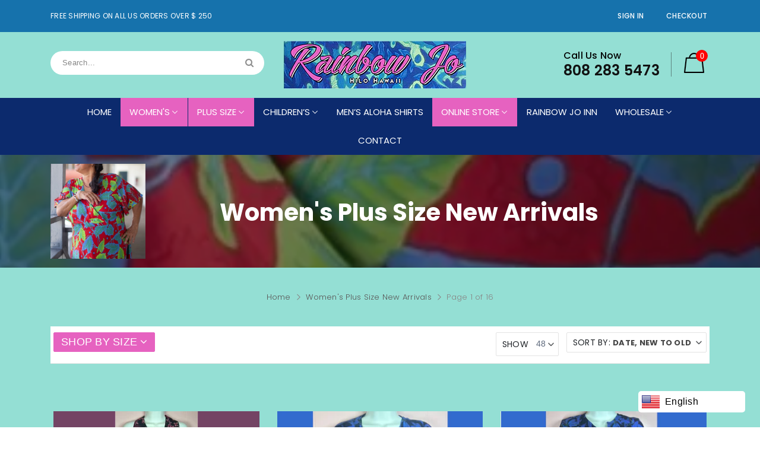

--- FILE ---
content_type: text/html; charset=utf-8
request_url: https://rainbowjo.com/collections/womens-plus-size-new-arrivals
body_size: 53008
content:
<!DOCTYPE html>
<!--[if lt IE 7 ]><html class="ie ie6" lang="en"> <![endif]-->
<!--[if IE 7 ]><html class="ie ie7" lang="en"> <![endif]-->
<!--[if IE 8 ]><html class="ie ie8" lang="en"> <![endif]-->
<!--[if IE 9 ]><html class="ie ie9" lang="en"> <![endif]-->
<!--[if (gte IE 10)|!(IE)]><!--><html lang="en"> <!--<![endif]-->
  <head>
    <meta charset="utf-8">
    <meta http-equiv="cleartype" content="on">
    <meta name="robots" content="index,follow">

    
    <title>Women&#39;s Plus Size New Arrivals - Rainbow Jo Hilo</title>

    

    

<meta name="author" content="Rainbow Jo Hilo">
<meta property="og:url" content="https://rainbowjo.com/collections/womens-plus-size-new-arrivals">
<meta property="og:site_name" content="Rainbow Jo Hilo">




  <meta property="og:type" content="product.group">
  <meta property="og:title" content="Women&#39;s Plus Size New Arrivals">
  
    <meta property="og:image" content="https://rainbowjo.com/cdn/shop/collections/IMG_7035_600x.jpg?v=1680644751">
    <meta property="og:image:secure_url" content="https://rainbowjo.com/cdn/shop/collections/IMG_7035_600x.jpg?v=1680644751">
    <meta property="og:image:alt" content="Women&#39;s Plus Size New Arrivals">
    <meta property="og:image:width" content="994">
    <meta property="og:image:height" content="1427">
  
  
    
    <meta property="og:image" content="http://rainbowjo.com/cdn/shop/products/IMG_6190_8b354a8a-0d77-478b-910f-7e179dc920bc_600x.jpg?v=1667243856">
    <meta property="og:image:secure_url" content="https://rainbowjo.com/cdn/shop/products/IMG_6190_8b354a8a-0d77-478b-910f-7e179dc920bc_600x.jpg?v=1667243856">
  






<meta name="twitter:card" content="summary">



    
    

    <!-- Mobile Specific Metas -->
    <meta name="HandheldFriendly" content="True">
    <meta name="MobileOptimized" content="320">
    <meta name="viewport" content="width=device-width,initial-scale=1">
    <meta name="theme-color" content="#ffffff">
    
    <style>.spf-filter-loading #gf-products > *:not(.spf-product--skeleton), .spf-filter-loading [data-globo-filter-items] > *:not(.spf-product--skeleton){visibility: hidden; opacity: 0}</style>
<link rel="preconnect" href="https://filter-v1.globosoftware.net" />
<script>
  document.getElementsByTagName('html')[0].classList.add('spf-filter-loading');
  window.addEventListener("globoFilterRenderCompleted",function(e){document.getElementsByTagName('html')[0].classList.remove('spf-filter-loading')})
  window.sortByRelevance = false;
  window.moneyFormat = "${{amount}}";
  window.GloboMoneyFormat = "${{amount}}";
  window.GloboMoneyWithCurrencyFormat = "${{amount}} USD";
  window.filterPriceRate = 1;
  window.filterPriceAdjustment = 1;

  window.shopCurrency = "USD";
  window.currentCurrency = "USD";

  window.isMultiCurrency = false;
  window.globoFilterAssetsUrl = '//rainbowjo.com/cdn/shop/t/17/assets/';
  window.assetsUrl = '//rainbowjo.com/cdn/shop/t/17/assets/';
  window.filesUrl = '//rainbowjo.com/cdn/shop/files/';
  var page_id = 227611803805;
  var globo_filters_json = {"default":34851}
  var GloboFilterConfig = {
    api: {
      filterUrl: "https://filter-v1.globosoftware.net/filter",
      searchUrl: "https://filter-v1.globosoftware.net/search",
      url: "https://filter-v1.globosoftware.net",
    },
    shop: {
      name: "Rainbow Jo Hilo",
      url: "https://rainbowjo.com",
      domain: "rainbow-jo-hilo.myshopify.com",
      is_multicurrency: false,
      currency: "USD",
      cur_currency: "USD",
      cur_locale: "en",
      cur_country: "US",
      locale: "en",
      root_url: "",
      country_code: "US",
      product_image: {width: 500, height: 500},
      no_image_url: "https://cdn.shopify.com/s/images/themes/product-1.png",
      themeStoreId: 688,
      swatches:  [],
      newUrlStruct: false,
      translation: {"default":{"search":{"suggestions":"Suggestions","collections":"Collections","pages":"Pages","products":"Products","view_all":"Search for","not_found":"Sorry, nothing found for"},"filter":{"filter_by":"Filter By","clear_all":"Clear All","clear":"Clear","in_stock":"In Stock","out_of_stock":"Out of Stock","ready_to_ship":"Ready to ship"},"sort":{"sort_by":"Sort By","manually":"Featured","availability_in_stock_first":"Availability","best_selling":"Best Selling","alphabetically_a_z":"Alphabetically, A-Z","alphabetically_z_a":"Alphabetically, Z-A","price_low_to_high":"Price, low to high","price_high_to_low":"Price, high to low","date_new_to_old":"Date, new to old","date_old_to_new":"Date, old to new","sale_off":"% Sale off"},"product":{"add_to_cart":"Add to cart","unavailable":"Unavailable","sold_out":"Sold out","sale":"Sale","load_more":"Load more","limit":"Show","no_results":"No products found"}}},
      redirects: null,
      images: ["bttn_bg.png","cart_icon.png","favicon.png","fb.jpg","insta.jpg","password-page-background.jpg","search.jpg","search2x.jpg","select.png","soldout.png"],
      settings: {"logo_color":"#ffffff","nav_color":"#111111","nav_color_home":"#ffffff","nav_color_hover":"#a26358","header_bg_color":"#ffffff","header_background":true,"transparent_header":false,"header_text_shadow":false,"headline_color":"#111111","headline_border_color":"#dab1a5","regular_color":"#111111","banner_color":"#a26358","sale_color":"#d16d5a","was_price_color":"#363636","link_color":"#e662c0","link_hover_color":"#b52d8d","sidebar_nav_color":"#363636","sidebar_nav_color_hover":"#666666","btn_color":"#e662c0","btn_hover_color":"#b52d8d","btn_text_color":"#ffffff","sub_footer_border_color":"#a26358","headline_footer_text_color":"#111111","sub_footer_text_color":"#111111","sub_footer_link_color":"#a26358","sub_footer_link_color_hover":"#dab1a5","sub_footer_color":"#f7f2ee","border_color":"#a26358","table_styles_enabled":true,"sale_banner_color":"#e67e6c","new_banner_color":"#161515","shop_bg_color":"#ffffff","custom_bg":null,"repeat_bg":"repeat","shop_home_page_content_text_color":"#424242","shop_home_page_content_bg_color":"#ffffff","quick_shop_button_color":"#e662c0","quick_shop_button_hover_color":"#b52d8d","quick_shop_button_label_color":"#ffffff","newsletter_popup_color":"#ffffff","newsletter_popup_background_color":"#d49d8c","newsletter_bg":null,"newsletter_bg_stretched":false,"mobile_menu_color":"white","password_page_text_color":"#ffffff","password_page_background_color":"#000000","logo__font":{"error":"json not allowed for this object"},"logo_font_style":"none","logo_font_size":18,"headline__font":{"error":"json not allowed for this object"},"headline_font_style":"none","headline_border":"none","headline_font_size":29,"headline_letter_spacing":0,"nav__font":{"error":"json not allowed for this object"},"nav_font_style":"none","nav_font_size":14,"nav_letter_spacing":0,"button_font_style":"none","button_font_size":16,"regular__font":{"error":"json not allowed for this object"},"regular_font_style":"none","regular_font_size":16,"footer_font_size":14,"slideshow_headline__font":{"error":"json not allowed for this object"},"slideshow_headline_size":50,"slideshow_headline_shadow":false,"slideshow_subtitle__font":{"error":"json not allowed for this object"},"slideshow_subtitle_font_style":"none","slideshow_subtitle_size":21,"slideshow_subtitle_shadow":false,"align_height":false,"collection_height":200,"collection_secondary_image":true,"display_vendor_collection":false,"sale_banner_enabled":true,"collection_swatches":true,"collection_price_position":"center","mobile_products_per_row":"1","display_product_quantity":false,"limit_quantity":false,"display_inventory_left":false,"inventory_threshold":10,"product_form_style":"swatches","free_price_text":"Free","size_chart":"size-chart","notify_me_form":true,"notify_me_description":"\u003cp\u003eNotify me when this product is available:\u003c\/p\u003e","enable_shopify_review_comments":false,"review_position":"bottom","enable_shopify_collection_badges":false,"enable_shopify_product_badges":false,"quick_shop_enabled":true,"quick_shop_style":"button","display_thumbnails":true,"gallery_arrows":true,"activate_zoom":false,"slideshow_speed":6,"slideshow_transition":"slide","thumbnail_position":"bottom-thumbnails","enable_thumbnail_slider":true,"product_description_position":"top","description_words":"25","show_payment_button":true,"video_looping":false,"cart_action":"redirect_cart","display_tos_checkbox":false,"tos_richtext":"\u003cp\u003eI Agree with the Terms \u0026 Conditions\u003c\/p\u003e","side_cart_position":"right","display_view_cart":true,"display_special_instructions":false,"show_shipping_calculator":false,"shipping_calculator_default_country":"United States","newsletter_popup":true,"newsletter_popup_mobile":false,"newsletter_popup_title":"Sign-Up to get the latest Sales \u0026 Promotions","newsletter_popup_image":null,"newsletter_popup_text":"","newsletter_popup_link":"\/collections\/all","newsletter_popup_seconds":8,"newsletter_popup_days":"2","newsletter_popup_max_width":600,"newsletter_popup_form":true,"display_first_name":true,"display_last_name":true,"twitter_link":"","facebook_link":"https:\/\/www.facebook.com\/RainbowJoMaui\/","youtube_link":"https:\/\/youtube.com\/user\/shopify","vimeo_link":"","pinterest_link":"https:\/\/pinterest.com\/shopify","tumblr_link":"","instagram_link":"https:\/\/www.instagram.com\/rainbowjohawaii\/","snapchat_link":"","houzz_link":"","linkedin_link":"","email_link":"","disqus_enabled":false,"disqus_shortname":"","currency_format":"money_format","search_option":"products","favicon":null,"enable_mobile_parallax":true,"slideshow_images_crop":true,"checkout_header_image":null,"checkout_logo_image":"\/\/rainbowjo.com\/cdn\/shop\/files\/brand_logo.jpg?v=1613768566","checkout_logo_position":"left","checkout_logo_size":"medium","checkout_body_background_image":null,"checkout_body_background_color":"#ffffff","checkout_input_background_color_mode":"white","checkout_sidebar_background_image":null,"checkout_sidebar_background_color":"#ffffff","checkout_heading_font":"-apple-system, BlinkMacSystemFont, 'Segoe UI', Roboto, Helvetica, Arial, sans-serif, 'Apple Color Emoji', 'Segoe UI Emoji', 'Segoe UI Symbol'","checkout_body_font":"-apple-system, BlinkMacSystemFont, 'Segoe UI', Roboto, Helvetica, Arial, sans-serif, 'Apple Color Emoji', 'Segoe UI Emoji', 'Segoe UI Symbol'","checkout_accent_color":"#e662c0","checkout_button_color":"#b52d8d","checkout_error_color":"#e32c2b","og_image_fallback":"","video_dark_overlay":false,"headline_animation":"fadeIn","promo_bg_color":"#1b1f23","promo_text_color":"#6b6b6b","use_logo":false,"use_logo_home":false,"logo_width":205,"main_linklist":"main-menu","dropdown_column_links":"10","logo_top_padding":5,"menu_top_padding":6,"content_top_padding":120,"search_enabled":true,"tab_background_color":"#ffffff","mobile_header_bg_color":"#666666","shop_use_content_bg_color":false,"shop_content_bg_color":"","shop_use_home_page_content_bg_color":true,"use_custom_bg_image":false,"logo_weight":"normal","logo_color_home":"#ffffff","headline_weight":"normal","nav_shadow":true,"button_weight":"bold","promo_text":"","slideshow_headline_font_style":"uppercase","slideshow_shadow":true,"slideshow_1_enabled":true,"homepage_arrow":true,"image_1_height":"550","image_1_alt_text":"","image_1_headline":"Parallax Shopify Theme","image_1_subtitle":"","image_1_text_color":"#ffffff","image_1_text_align":"center","image_1_button_text":"","image_1_link":"","slideshow_2_enabled":false,"image_2_position":"3","image_2_height":"550","image_2_alt_text":"","image_2_headline":"","image_2_subtitle":"","image_2_text_color":"#ffffff","image_2_text_align":"center","image_2_button_text":"","image_2_link":"","slideshow_3_enabled":false,"image_3_position":"5","image_3_height":"550","image_3_alt_text":"","image_3_headline":"","image_3_subtitle":"","image_3_text_color":"#ffffff","image_3_text_align":"center","image_3_button_text":"","image_3_link":"","slideshow_4_enabled":false,"image_4_position":"7","image_4_height":"600","image_4_alt_text":"","image_4_headline":"","image_4_subtitle":"","image_4_text_color":"#ffffff","image_4_text_align":"center","image_4_button_text":"","image_4_link":"","slideshow_5_enabled":false,"image_5_position":"10","image_5_height":"550","image_5_alt_text":"","image_5_headline":"","image_5_subtitle":"","image_5_text_color":"#ffffff","image_5_text_align":"center","image_5_button_text":"","image_5_link":"","slideshow_6_enabled":false,"image_6_position":"2","image_6_height":"550","image_6_alt_text":"","image_6_headline":"","image_6_subtitle":"","image_6_text_color":"#ffffff","image_6_text_align":"left","image_6_button_text":"","image_6_link":"","homepage1":"frontpage","homepage2":"","homepage3":"","content_1_position":"4","content_2_position":"6","content_3_position":"10","featured_links_position":"2","featured_links":true,"featured_links_count":"3","featured_links_style":"fadeInUp","feature1_link":"","feature1_title":"Step 1","feature1_description":"Go to the Themes \u0026raquo; Customize Theme section to get started setting up the Parallax theme.","feature2_link":"","feature2_title":"Step 2","feature2_description":"Checkout our \u003ca href=\"https:\/\/help.outofthesandbox.com\/\"\u003eSupport Center\u003c\/a\u003e for theme-related articles, or the \u003ca href=\"http:\/\/docs.shopify.com\/manual\"\u003eShopify Manual\u003c\/a\u003e for general shop setup.","feature3_link":"","feature3_title":"Step 3","feature3_description":"Publish Parallax as your main theme when you're ready to launch. Let us know about new shop launches on \u003ca href=\"https:\/\/twitter.com\/outofthesandbox\"\u003eTwitter\u003c\/a\u003e!","feature4_link":"","feature4_description":"","featured_collections_position":"15","frontpage_linklist":"","frontpage_collections_per_row":"4","featured_products_position":"8","frontpage_collection":"frontpage","frontpage_products_per_row":"4","featured_product_position":"9","frontpage_display_description":false,"frontpage_product_stagger":true,"featured_blog_position":"13","blog_widget_select":"news","home_page_articles":"4","product_breadcrumb":true,"display_tags":true,"display_type":true,"display_vendor":true,"display_collections":true,"display_social_buttons":true,"product_images_position":"left","product_slideshow_animation":"slide","product_thumbs":true,"show_product_recommendations":true,"add_to_cart_text":"Add to Cart","sold_out_text":"Sold Out","related_products_title":"Related Items","inventory_left_text":"items left","products_per_row":"2","pagination_limit":"48","collection_breadcrumb":true,"collection_tags":true,"collection_sort":true,"display_collection_title":true,"quick_shop_full_description":false,"homepage_sidebar":false,"collection_sidebar":false,"product_sidebar":false,"collection_sidebar_linklist":"","collection_sidebar_linklist2":"","filter_by_category":false,"filter_by_tag":false,"collection_sidebar_products":false,"collection_sidebar_vendors":false,"collection_sidebar_vendor_text":"Vendors","tags_text":"Filter","side_cart_enabled":true,"tax_included":false,"shipping_calculator_heading":"Shipping rates calculator","shipping_calculator_submit_button_label":"Calculate shipping rates","shipping_calculator_submit_button_label_disabled":"Calculating...","constrain_logo":true,"total_text":"TOTAL","display_recent_articles":true,"display_social_buttons_blog":true,"blog_tags":true,"blog_author":true,"blog_content_page":"","contact_address":"","zoom_level":"15","copyright_text":"","newsletter_enabled":true,"newsletter_description":"Sign up to get the latest on sales, new releases and more …","newsletter_success_text":"Thank you for joining our mailing list!","newsletter_system":"shopify","mailchimp_link":"","footer_linklist_1":"footer","footer_content_page":"","social_icons_footer":true,"flickr_link":"","use_paypal":false,"use_bitcoin":false,"use_visa":false,"use_visaelectron":false,"use_mastercard":false,"use_amex":false,"use_cirrus":false,"use_delta":false,"use_discover":false,"use_western_union":false,"show_multiple_currencies":false,"supported_currencies":"USD CAD AUD GBP EUR JPY","default_currency":"USD","newsletter_popup_page":"","blog_widget":"false","instagram_tag_name":"","slideshow_animation":"fade","slideshow_menu":"true","cart_return":"checkout","side_cart_button_position":"bottom","nav_active_color":"#B8C6C6","quick_shop_text":"Quick View","newsletter_text":"News \u0026 Updates","footer_link_color":"#55c0d4","footer_link_color_hover":"#fc4c02","footer_color":"#16161d","footer_text_color":"#ffffff","featured_text":"#ffffff","feature1_text":"420x265","feature2_text":"420x265","feature3_text":"420x265","featured_links_weight":"bold","social_icons_enabled":"true","headline_sub_footer_text_color":"#404040","option_to_match":"","collection_sidebar_page":"","collection_top_sidebar_page":"","frontpage_collection_full":"","customer_layout":"customer_area"},
      separate_options: null,
      home_filter: false,
      page: "collection",
      cache: true,
      layout: "app",
      useCustomTemplate: false
    },
    taxes: null,
    special_countries: null,
    adjustments: null,

    year_make_model: {
      id: null
    },
    filter: {
      id: globo_filters_json[page_id] || globo_filters_json['default'] || 0,
      layout: 2,
      showCount: true,
      showRefine: true,
      isLoadMore: 0,
      filter_on_search_page: true
    },
    search:{
      enable: true,
      zero_character_suggestion: false,
      layout: 1,
    },
    collection: {
      id:227611803805,
      handle:'womens-plus-size-new-arrivals',
      sort: 'created-descending',
      tags: null,
      vendor: null,
      type: null,
      term: null,
      limit: 48,
      products_count: 62,
      enableCollectionSearch: false,
      showSelectedVariantInfo: true,
      excludeTags: null
    },
    customer: false,
    selector: {
      sortBy: '.collection-sorting',
      pagination: '.pagination:first, .paginate:first, .pagination-custom:first, #pagination:first, #gf_pagination_wrap',
      products: '.grid.grid-collage'
    }
  };

</script>
<script defer src="//rainbowjo.com/cdn/shop/t/17/assets/v5.globo.filter.lib.js?v=171391880242461423661760243764"></script>
<link rel="preload stylesheet" href="//rainbowjo.com/cdn/shop/t/17/assets/v5.globo.filter.css?v=154257384408859004371760243764" as="style">

<link rel="preload stylesheet" href="//rainbowjo.com/cdn/shop/t/17/assets/v5.globo.search.css?v=78473926071584386591760243764" as="style">






    <!-- Stylesheet for mmenu plugin -->
    <link href="//rainbowjo.com/cdn/shop/t/17/assets/mmenu-styles.scss?v=106496102027375579581760243764" rel="stylesheet" type="text/css" media="all" />

    <!-- Stylesheets for Parallax 4.0.2 -->
    <link href="//rainbowjo.com/cdn/shop/t/17/assets/styles.scss.css?v=45355393340464900281760243899" rel="stylesheet" type="text/css" media="all" />
    
    <script
  src="https://code.jquery.com/jquery-3.4.1.js"
  integrity="sha256-WpOohJOqMqqyKL9FccASB9O0KwACQJpFTUBLTYOVvVU="
  crossorigin="anonymous">
</script>
     <link href="//rainbowjo.com/cdn/shop/t/17/assets/font-awesome.min.css?v=21869632697367095781760243764" rel="stylesheet" type="text/css" media="all" />
    <link href="//rainbowjo.com/cdn/shop/t/17/assets/bootstrap.min.css?v=165243714965959306681760243764" rel="stylesheet" type="text/css" media="all" />
    <link href="//rainbowjo.com/cdn/shop/t/17/assets/bootstrap-grid.min.css?v=40569241245702185171760243764" rel="stylesheet" type="text/css" media="all" />
    <script src="//rainbowjo.com/cdn/shop/t/17/assets/popper.js?v=17319682038506066871760243764" type="text/javascript"></script>
	<script src="//rainbowjo.com/cdn/shop/t/17/assets/bootstrap.min.js?v=151295878321906490981760243764" type="text/javascript"></script>
    
    <link href="//rainbowjo.com/cdn/shop/t/17/assets/custom_style.css?v=12011443930299050051760243764" rel="stylesheet" type="text/css" media="all" />
    <link href="//rainbowjo.com/cdn/shop/t/17/assets/responsive.css?v=109222134510360583821760243764" rel="stylesheet" type="text/css" media="all" />

    
      <link rel="shortcut icon" type="image/x-icon" href="//rainbowjo.com/cdn/shop/t/17/assets/favicon.png?v=148718616098839658131760243764">
    

    <link rel="canonical" href="https://rainbowjo.com/collections/womens-plus-size-new-arrivals" />

    

    

    <script>
      
Shopify = window.Shopify || {};Shopify.theme_settings = {};Shopify.theme_settings.current_locale = "en";Shopify.theme_settings.shop_url = "https://rainbowjo.com";Shopify.theme_settings.cart_url = "/cart";



Currency = window.Currency || {};


Currency.shop_currency = "USD";
Currency.default_currency = "USD";
Currency.display_format = "money_format";
Currency.money_format = "${{amount}}";
Currency.money_format_no_currency = "${{amount}}";
Currency.money_format_currency = "${{amount}} USD";
Currency.native_multi_currency = true;
Currency.shipping_calculator = false;Shopify.translation =Shopify.translation || {};Shopify.translation.newsletter_success_text = "Thank you for joining our mailing list!";Shopify.translation.menu = "Menu";Shopify.translation.search = "Search";Shopify.translation.agree_to_terms_warning = "You must agree with the terms and conditions to checkout.";Shopify.translation.cart_discount = "Discount";Shopify.translation.edit_cart = "View Cart";Shopify.translation.add_to_cart_success = "Translation missing: en.layout.general.add_to_cart_success";Shopify.translation.agree_to_terms_html = "Translation missing: en.cart.general.agree_to_terms_html";Shopify.translation.checkout = "Checkout";Shopify.translation.or = "Translation missing: en.layout.general.or";Shopify.translation.continue_shopping = "Continue";Shopify.translation.empty_cart = "Your Cart is Empty";Shopify.translation.subtotal = "Subtotal";Shopify.translation.cart_notes = "Order Notes";Shopify.translation.product_add_to_cart_success = "Added";Shopify.translation.product_add_to_cart = "Add to cart";Shopify.translation.product_notify_form_email = "Email address";Shopify.translation.product_notify_form_send = "Send";Shopify.translation.items_left_count_one = "item left";Shopify.translation.items_left_count_other = "items left";Shopify.translation.product_sold_out = "Sold Out";Shopify.translation.product_unavailable = "Unavailable";Shopify.translation.product_notify_form_success = "Thanks! We will notify you when this product becomes available!";Shopify.routes =Shopify.routes || {};Shopify.routes.cart_url = "/cart";Shopify.media_queries =Shopify.media_queries || {};Shopify.media_queries.small = window.matchMedia( "(max-width: 480px)" );Shopify.media_queries.medium = window.matchMedia( "(max-width: 798px)" );Shopify.media_queries.large = window.matchMedia( "(min-width: 799px)" );Shopify.media_queries.larger = window.matchMedia( "(min-width: 960px)" );Shopify.media_queries.xlarge = window.matchMedia( "(min-width: 1200px)" );Shopify.media_queries.ie10 = window.matchMedia( "all and (-ms-high-contrast: none), (-ms-high-contrast: active)" );Shopify.media_queries.tablet = window.matchMedia( "only screen and (min-width: 768px) and (max-width: 1024px)" );Shopify.device =Shopify.device || {};Shopify.device.hasTouch = window.matchMedia("(any-pointer: coarse)");Shopify.device.hasMouse = window.matchMedia("(any-pointer: fine)");
    </script>

    <script src="//rainbowjo.com/cdn/shop/t/17/assets/app.js?v=35051984077257025151760243764" type="text/javascript"></script>

    <script>window.performance && window.performance.mark && window.performance.mark('shopify.content_for_header.start');</script><meta name="google-site-verification" content="OlHS1S0s32t7biAoFSzttCcKyl_H63jaJc9CGGR10_I">
<meta name="google-site-verification" content="2_vqMF6y6ZqZWnM8-6-myxPPA65z7pFdvqDOsIGPoQs">
<meta id="shopify-digital-wallet" name="shopify-digital-wallet" content="/48793387165/digital_wallets/dialog">
<meta name="shopify-checkout-api-token" content="90e99480605fda0a92eb854ca61a3605">
<meta id="in-context-paypal-metadata" data-shop-id="48793387165" data-venmo-supported="false" data-environment="production" data-locale="en_US" data-paypal-v4="true" data-currency="USD">
<link rel="alternate" type="application/atom+xml" title="Feed" href="/collections/womens-plus-size-new-arrivals.atom" />
<link rel="next" href="/collections/womens-plus-size-new-arrivals?page=2">
<link rel="alternate" type="application/json+oembed" href="https://rainbowjo.com/collections/womens-plus-size-new-arrivals.oembed">
<script async="async" src="/checkouts/internal/preloads.js?locale=en-US"></script>
<link rel="preconnect" href="https://shop.app" crossorigin="anonymous">
<script async="async" src="https://shop.app/checkouts/internal/preloads.js?locale=en-US&shop_id=48793387165" crossorigin="anonymous"></script>
<script id="apple-pay-shop-capabilities" type="application/json">{"shopId":48793387165,"countryCode":"US","currencyCode":"USD","merchantCapabilities":["supports3DS"],"merchantId":"gid:\/\/shopify\/Shop\/48793387165","merchantName":"Rainbow Jo Hilo","requiredBillingContactFields":["postalAddress","email"],"requiredShippingContactFields":["postalAddress","email"],"shippingType":"shipping","supportedNetworks":["visa","masterCard","amex","discover","elo","jcb"],"total":{"type":"pending","label":"Rainbow Jo Hilo","amount":"1.00"},"shopifyPaymentsEnabled":true,"supportsSubscriptions":true}</script>
<script id="shopify-features" type="application/json">{"accessToken":"90e99480605fda0a92eb854ca61a3605","betas":["rich-media-storefront-analytics"],"domain":"rainbowjo.com","predictiveSearch":true,"shopId":48793387165,"locale":"en"}</script>
<script>var Shopify = Shopify || {};
Shopify.shop = "rainbow-jo-hilo.myshopify.com";
Shopify.locale = "en";
Shopify.currency = {"active":"USD","rate":"1.0"};
Shopify.country = "US";
Shopify.theme = {"name":"Copy of Parallax","id":154049216729,"schema_name":"Parallax","schema_version":"4.0.2","theme_store_id":688,"role":"main"};
Shopify.theme.handle = "null";
Shopify.theme.style = {"id":null,"handle":null};
Shopify.cdnHost = "rainbowjo.com/cdn";
Shopify.routes = Shopify.routes || {};
Shopify.routes.root = "/";</script>
<script type="module">!function(o){(o.Shopify=o.Shopify||{}).modules=!0}(window);</script>
<script>!function(o){function n(){var o=[];function n(){o.push(Array.prototype.slice.apply(arguments))}return n.q=o,n}var t=o.Shopify=o.Shopify||{};t.loadFeatures=n(),t.autoloadFeatures=n()}(window);</script>
<script>
  window.ShopifyPay = window.ShopifyPay || {};
  window.ShopifyPay.apiHost = "shop.app\/pay";
  window.ShopifyPay.redirectState = null;
</script>
<script id="shop-js-analytics" type="application/json">{"pageType":"collection"}</script>
<script defer="defer" async type="module" src="//rainbowjo.com/cdn/shopifycloud/shop-js/modules/v2/client.init-shop-cart-sync_BApSsMSl.en.esm.js"></script>
<script defer="defer" async type="module" src="//rainbowjo.com/cdn/shopifycloud/shop-js/modules/v2/chunk.common_CBoos6YZ.esm.js"></script>
<script type="module">
  await import("//rainbowjo.com/cdn/shopifycloud/shop-js/modules/v2/client.init-shop-cart-sync_BApSsMSl.en.esm.js");
await import("//rainbowjo.com/cdn/shopifycloud/shop-js/modules/v2/chunk.common_CBoos6YZ.esm.js");

  window.Shopify.SignInWithShop?.initShopCartSync?.({"fedCMEnabled":true,"windoidEnabled":true});

</script>
<script>
  window.Shopify = window.Shopify || {};
  if (!window.Shopify.featureAssets) window.Shopify.featureAssets = {};
  window.Shopify.featureAssets['shop-js'] = {"shop-cart-sync":["modules/v2/client.shop-cart-sync_DJczDl9f.en.esm.js","modules/v2/chunk.common_CBoos6YZ.esm.js"],"init-fed-cm":["modules/v2/client.init-fed-cm_BzwGC0Wi.en.esm.js","modules/v2/chunk.common_CBoos6YZ.esm.js"],"init-windoid":["modules/v2/client.init-windoid_BS26ThXS.en.esm.js","modules/v2/chunk.common_CBoos6YZ.esm.js"],"init-shop-email-lookup-coordinator":["modules/v2/client.init-shop-email-lookup-coordinator_DFwWcvrS.en.esm.js","modules/v2/chunk.common_CBoos6YZ.esm.js"],"shop-cash-offers":["modules/v2/client.shop-cash-offers_DthCPNIO.en.esm.js","modules/v2/chunk.common_CBoos6YZ.esm.js","modules/v2/chunk.modal_Bu1hFZFC.esm.js"],"shop-button":["modules/v2/client.shop-button_D_JX508o.en.esm.js","modules/v2/chunk.common_CBoos6YZ.esm.js"],"shop-toast-manager":["modules/v2/client.shop-toast-manager_tEhgP2F9.en.esm.js","modules/v2/chunk.common_CBoos6YZ.esm.js"],"avatar":["modules/v2/client.avatar_BTnouDA3.en.esm.js"],"pay-button":["modules/v2/client.pay-button_BuNmcIr_.en.esm.js","modules/v2/chunk.common_CBoos6YZ.esm.js"],"init-shop-cart-sync":["modules/v2/client.init-shop-cart-sync_BApSsMSl.en.esm.js","modules/v2/chunk.common_CBoos6YZ.esm.js"],"shop-login-button":["modules/v2/client.shop-login-button_DwLgFT0K.en.esm.js","modules/v2/chunk.common_CBoos6YZ.esm.js","modules/v2/chunk.modal_Bu1hFZFC.esm.js"],"init-customer-accounts-sign-up":["modules/v2/client.init-customer-accounts-sign-up_TlVCiykN.en.esm.js","modules/v2/client.shop-login-button_DwLgFT0K.en.esm.js","modules/v2/chunk.common_CBoos6YZ.esm.js","modules/v2/chunk.modal_Bu1hFZFC.esm.js"],"init-shop-for-new-customer-accounts":["modules/v2/client.init-shop-for-new-customer-accounts_DrjXSI53.en.esm.js","modules/v2/client.shop-login-button_DwLgFT0K.en.esm.js","modules/v2/chunk.common_CBoos6YZ.esm.js","modules/v2/chunk.modal_Bu1hFZFC.esm.js"],"init-customer-accounts":["modules/v2/client.init-customer-accounts_C0Oh2ljF.en.esm.js","modules/v2/client.shop-login-button_DwLgFT0K.en.esm.js","modules/v2/chunk.common_CBoos6YZ.esm.js","modules/v2/chunk.modal_Bu1hFZFC.esm.js"],"shop-follow-button":["modules/v2/client.shop-follow-button_C5D3XtBb.en.esm.js","modules/v2/chunk.common_CBoos6YZ.esm.js","modules/v2/chunk.modal_Bu1hFZFC.esm.js"],"checkout-modal":["modules/v2/client.checkout-modal_8TC_1FUY.en.esm.js","modules/v2/chunk.common_CBoos6YZ.esm.js","modules/v2/chunk.modal_Bu1hFZFC.esm.js"],"lead-capture":["modules/v2/client.lead-capture_D-pmUjp9.en.esm.js","modules/v2/chunk.common_CBoos6YZ.esm.js","modules/v2/chunk.modal_Bu1hFZFC.esm.js"],"shop-login":["modules/v2/client.shop-login_BmtnoEUo.en.esm.js","modules/v2/chunk.common_CBoos6YZ.esm.js","modules/v2/chunk.modal_Bu1hFZFC.esm.js"],"payment-terms":["modules/v2/client.payment-terms_BHOWV7U_.en.esm.js","modules/v2/chunk.common_CBoos6YZ.esm.js","modules/v2/chunk.modal_Bu1hFZFC.esm.js"]};
</script>
<script>(function() {
  var isLoaded = false;
  function asyncLoad() {
    if (isLoaded) return;
    isLoaded = true;
    var urls = ["https:\/\/cdn.shopify.com\/s\/files\/1\/0487\/9338\/7165\/t\/2\/assets\/globo.filter.init.js?shop=rainbow-jo-hilo.myshopify.com","\/\/cdn.shopify.com\/proxy\/fa8f6854cf1cbc1382a22454f1d379cc91609298bead00a40f0e6e4dd86d1b38\/bingshoppingtool-t2app-prod.trafficmanager.net\/uet\/tracking_script?shop=rainbow-jo-hilo.myshopify.com\u0026sp-cache-control=cHVibGljLCBtYXgtYWdlPTkwMA","https:\/\/sfdr.co\/sfdr.js?sid=41886\u0026shop=rainbow-jo-hilo.myshopify.com","https:\/\/language-translate.uplinkly-static.com\/public\/language-translate\/rainbow-jo-hilo.myshopify.com\/language-translate.js?t=1638415121.946801\u0026shop=rainbow-jo-hilo.myshopify.com","https:\/\/d23dclunsivw3h.cloudfront.net\/redirect-app.js?shop=rainbow-jo-hilo.myshopify.com","https:\/\/omnisnippet1.com\/inShop\/Embed\/shopify.js?shop=rainbow-jo-hilo.myshopify.com","https:\/\/size-guides.esc-apps-cdn.com\/1739197338-app.rainbow-jo-hilo.myshopify.com.js?shop=rainbow-jo-hilo.myshopify.com"];
    for (var i = 0; i < urls.length; i++) {
      var s = document.createElement('script');
      s.type = 'text/javascript';
      s.async = true;
      s.src = urls[i];
      var x = document.getElementsByTagName('script')[0];
      x.parentNode.insertBefore(s, x);
    }
  };
  if(window.attachEvent) {
    window.attachEvent('onload', asyncLoad);
  } else {
    window.addEventListener('load', asyncLoad, false);
  }
})();</script>
<script id="__st">var __st={"a":48793387165,"offset":-36000,"reqid":"124318eb-0a87-4809-9cf0-ca23fa838d0e-1768931527","pageurl":"rainbowjo.com\/collections\/womens-plus-size-new-arrivals","u":"db7b3e7e28ea","p":"collection","rtyp":"collection","rid":227611803805};</script>
<script>window.ShopifyPaypalV4VisibilityTracking = true;</script>
<script id="captcha-bootstrap">!function(){'use strict';const t='contact',e='account',n='new_comment',o=[[t,t],['blogs',n],['comments',n],[t,'customer']],c=[[e,'customer_login'],[e,'guest_login'],[e,'recover_customer_password'],[e,'create_customer']],r=t=>t.map((([t,e])=>`form[action*='/${t}']:not([data-nocaptcha='true']) input[name='form_type'][value='${e}']`)).join(','),a=t=>()=>t?[...document.querySelectorAll(t)].map((t=>t.form)):[];function s(){const t=[...o],e=r(t);return a(e)}const i='password',u='form_key',d=['recaptcha-v3-token','g-recaptcha-response','h-captcha-response',i],f=()=>{try{return window.sessionStorage}catch{return}},m='__shopify_v',_=t=>t.elements[u];function p(t,e,n=!1){try{const o=window.sessionStorage,c=JSON.parse(o.getItem(e)),{data:r}=function(t){const{data:e,action:n}=t;return t[m]||n?{data:e,action:n}:{data:t,action:n}}(c);for(const[e,n]of Object.entries(r))t.elements[e]&&(t.elements[e].value=n);n&&o.removeItem(e)}catch(o){console.error('form repopulation failed',{error:o})}}const l='form_type',E='cptcha';function T(t){t.dataset[E]=!0}const w=window,h=w.document,L='Shopify',v='ce_forms',y='captcha';let A=!1;((t,e)=>{const n=(g='f06e6c50-85a8-45c8-87d0-21a2b65856fe',I='https://cdn.shopify.com/shopifycloud/storefront-forms-hcaptcha/ce_storefront_forms_captcha_hcaptcha.v1.5.2.iife.js',D={infoText:'Protected by hCaptcha',privacyText:'Privacy',termsText:'Terms'},(t,e,n)=>{const o=w[L][v],c=o.bindForm;if(c)return c(t,g,e,D).then(n);var r;o.q.push([[t,g,e,D],n]),r=I,A||(h.body.append(Object.assign(h.createElement('script'),{id:'captcha-provider',async:!0,src:r})),A=!0)});var g,I,D;w[L]=w[L]||{},w[L][v]=w[L][v]||{},w[L][v].q=[],w[L][y]=w[L][y]||{},w[L][y].protect=function(t,e){n(t,void 0,e),T(t)},Object.freeze(w[L][y]),function(t,e,n,w,h,L){const[v,y,A,g]=function(t,e,n){const i=e?o:[],u=t?c:[],d=[...i,...u],f=r(d),m=r(i),_=r(d.filter((([t,e])=>n.includes(e))));return[a(f),a(m),a(_),s()]}(w,h,L),I=t=>{const e=t.target;return e instanceof HTMLFormElement?e:e&&e.form},D=t=>v().includes(t);t.addEventListener('submit',(t=>{const e=I(t);if(!e)return;const n=D(e)&&!e.dataset.hcaptchaBound&&!e.dataset.recaptchaBound,o=_(e),c=g().includes(e)&&(!o||!o.value);(n||c)&&t.preventDefault(),c&&!n&&(function(t){try{if(!f())return;!function(t){const e=f();if(!e)return;const n=_(t);if(!n)return;const o=n.value;o&&e.removeItem(o)}(t);const e=Array.from(Array(32),(()=>Math.random().toString(36)[2])).join('');!function(t,e){_(t)||t.append(Object.assign(document.createElement('input'),{type:'hidden',name:u})),t.elements[u].value=e}(t,e),function(t,e){const n=f();if(!n)return;const o=[...t.querySelectorAll(`input[type='${i}']`)].map((({name:t})=>t)),c=[...d,...o],r={};for(const[a,s]of new FormData(t).entries())c.includes(a)||(r[a]=s);n.setItem(e,JSON.stringify({[m]:1,action:t.action,data:r}))}(t,e)}catch(e){console.error('failed to persist form',e)}}(e),e.submit())}));const S=(t,e)=>{t&&!t.dataset[E]&&(n(t,e.some((e=>e===t))),T(t))};for(const o of['focusin','change'])t.addEventListener(o,(t=>{const e=I(t);D(e)&&S(e,y())}));const B=e.get('form_key'),M=e.get(l),P=B&&M;t.addEventListener('DOMContentLoaded',(()=>{const t=y();if(P)for(const e of t)e.elements[l].value===M&&p(e,B);[...new Set([...A(),...v().filter((t=>'true'===t.dataset.shopifyCaptcha))])].forEach((e=>S(e,t)))}))}(h,new URLSearchParams(w.location.search),n,t,e,['guest_login'])})(!0,!0)}();</script>
<script integrity="sha256-4kQ18oKyAcykRKYeNunJcIwy7WH5gtpwJnB7kiuLZ1E=" data-source-attribution="shopify.loadfeatures" defer="defer" src="//rainbowjo.com/cdn/shopifycloud/storefront/assets/storefront/load_feature-a0a9edcb.js" crossorigin="anonymous"></script>
<script crossorigin="anonymous" defer="defer" src="//rainbowjo.com/cdn/shopifycloud/storefront/assets/shopify_pay/storefront-65b4c6d7.js?v=20250812"></script>
<script data-source-attribution="shopify.dynamic_checkout.dynamic.init">var Shopify=Shopify||{};Shopify.PaymentButton=Shopify.PaymentButton||{isStorefrontPortableWallets:!0,init:function(){window.Shopify.PaymentButton.init=function(){};var t=document.createElement("script");t.src="https://rainbowjo.com/cdn/shopifycloud/portable-wallets/latest/portable-wallets.en.js",t.type="module",document.head.appendChild(t)}};
</script>
<script data-source-attribution="shopify.dynamic_checkout.buyer_consent">
  function portableWalletsHideBuyerConsent(e){var t=document.getElementById("shopify-buyer-consent"),n=document.getElementById("shopify-subscription-policy-button");t&&n&&(t.classList.add("hidden"),t.setAttribute("aria-hidden","true"),n.removeEventListener("click",e))}function portableWalletsShowBuyerConsent(e){var t=document.getElementById("shopify-buyer-consent"),n=document.getElementById("shopify-subscription-policy-button");t&&n&&(t.classList.remove("hidden"),t.removeAttribute("aria-hidden"),n.addEventListener("click",e))}window.Shopify?.PaymentButton&&(window.Shopify.PaymentButton.hideBuyerConsent=portableWalletsHideBuyerConsent,window.Shopify.PaymentButton.showBuyerConsent=portableWalletsShowBuyerConsent);
</script>
<script>
  function portableWalletsCleanup(e){e&&e.src&&console.error("Failed to load portable wallets script "+e.src);var t=document.querySelectorAll("shopify-accelerated-checkout .shopify-payment-button__skeleton, shopify-accelerated-checkout-cart .wallet-cart-button__skeleton"),e=document.getElementById("shopify-buyer-consent");for(let e=0;e<t.length;e++)t[e].remove();e&&e.remove()}function portableWalletsNotLoadedAsModule(e){e instanceof ErrorEvent&&"string"==typeof e.message&&e.message.includes("import.meta")&&"string"==typeof e.filename&&e.filename.includes("portable-wallets")&&(window.removeEventListener("error",portableWalletsNotLoadedAsModule),window.Shopify.PaymentButton.failedToLoad=e,"loading"===document.readyState?document.addEventListener("DOMContentLoaded",window.Shopify.PaymentButton.init):window.Shopify.PaymentButton.init())}window.addEventListener("error",portableWalletsNotLoadedAsModule);
</script>

<script type="module" src="https://rainbowjo.com/cdn/shopifycloud/portable-wallets/latest/portable-wallets.en.js" onError="portableWalletsCleanup(this)" crossorigin="anonymous"></script>
<script nomodule>
  document.addEventListener("DOMContentLoaded", portableWalletsCleanup);
</script>

<link id="shopify-accelerated-checkout-styles" rel="stylesheet" media="screen" href="https://rainbowjo.com/cdn/shopifycloud/portable-wallets/latest/accelerated-checkout-backwards-compat.css" crossorigin="anonymous">
<style id="shopify-accelerated-checkout-cart">
        #shopify-buyer-consent {
  margin-top: 1em;
  display: inline-block;
  width: 100%;
}

#shopify-buyer-consent.hidden {
  display: none;
}

#shopify-subscription-policy-button {
  background: none;
  border: none;
  padding: 0;
  text-decoration: underline;
  font-size: inherit;
  cursor: pointer;
}

#shopify-subscription-policy-button::before {
  box-shadow: none;
}

      </style>

<script>window.performance && window.performance.mark && window.performance.mark('shopify.content_for_header.end');</script>

    <noscript>
      <style>

        .slides > li:first-child { display: block; }
        .image__fallback {
          width: 100vw;
          display: block !important;
          max-width: 100vw !important;
          margin-bottom: 0;
        }

        .no-js-only {
          display: inherit !important;
        }

        .icon-cart.cart-button {
          display: none;
        }

        .lazyload,
        .cart_page_image img {
          opacity: 1;
          -webkit-filter: blur(0);
          filter: blur(0);
        }

        .banner__text .container {
          background-color: transparent;
        }

        .animate_right,
        .animate_left,
        .animate_up,
        .animate_down {
          opacity: 1;
        }

        .flexslider .slides>li {
          display: block;
        }

        .product_section .product_form {
          opacity: 1;
        }

        .multi_select,
        form .select {
          display: block !important;
        }

        .swatch_options {
          display: none;
        }

        .parallax__wrap .banner__text {
          position: absolute;
          margin-left: auto;
          margin-right: auto;
          left: 0;
          right: 0;
          bottom: 0;
          top: 0;
          display: -webkit-box;
          display: -ms-flexbox;
          display: flex;
          -webkit-box-align: center;
          -ms-flex-align: center;
          align-items: center;
          -webkit-box-pack: center;
          -ms-flex-pack: center;
          justify-content: center;
        }

        .parallax__wrap .image__fallback {
          max-height: 1000px;
          -o-object-fit: cover;
          object-fit: cover;
        }

      </style>
    </noscript>

     <script src="//rainbowjo.com/cdn/shop/t/17/assets/custom.js?v=52714329445448844441760243764" type="text/javascript"></script>
<meta name="google-site-verification" content="0oV5aXuxZQ5Fh7UFSO0Zzd3RbdeR1EWgZoq0kRfCCDw" />


<script>
  document.addEventListener("DOMContentLoaded", function(event) {
    const style = document.getElementById('wsg-custom-style');
    if (typeof window.isWsgCustomer != "undefined" && isWsgCustomer) {
      document.querySelector(".top_header a[href='/checkout']").href = "/pages/ws-cart";
      style.innerHTML = `
        ${style.innerHTML} 
        /* A friend of hideWsg - this will _show_ only for wsg customers. Add class to an element to use */
        .showWsg {
          display: unset;
        }
        /* wholesale only CSS */
        .additional-checkout-buttons, .shopify-payment-button {
          display: none !important;
        }
        .wsg-proxy-container select {
          background-color: 
          ${
        document.querySelector('input').style.backgroundColor
          ? document.querySelector('input').style.backgroundColor
          : 'white'
        } !important;
        }
      `;
    } else {
      style.innerHTML = `
        ${style.innerHTML}
        /* Add CSS rules here for NOT wsg customers - great to hide elements from retail when we can't access the code driving the element */
        
      `;
    }

    if (typeof window.embedButtonBg !== undefined && typeof window.embedButtonText !== undefined && window.embedButtonBg !== window.embedButtonText) {
      style.innerHTML = `
        ${style.innerHTML}
        .wsg-button-fix {
          background: ${embedButtonBg} !important;
          border-color: ${embedButtonBg} !important;
          color: ${embedButtonText} !important;
        }
      `;
    }

    // =========================
    //         CUSTOM JS
    // ==========================
    if (document.querySelector(".wsg-proxy-container")) {
      initNodeObserver(wsgCustomJs);
    }
  })

  function wsgCustomJs() {

    // update button classes
    const button = document.querySelectorAll(".wsg-button-fix");
    let buttonClass = "xxButtonClassesHerexx";
    buttonClass = buttonClass.split(" ");
    for (let i = 0; i < button.length; i++) {
      button[i].classList.add(... buttonClass);
    }

    // wsgCustomJs window placeholder
    // update secondary btn color on proxy cart
    if (document.getElementById("wsg-checkout-one")) {
      const checkoutButton = document.getElementById("wsg-checkout-one");
      let wsgBtnColor = window.getComputedStyle(checkoutButton).backgroundColor;
      let wsgBtnBackground = "none";
      let wsgBtnBorder = "thin solid " + wsgBtnColor;
      let wsgBtnPadding = window.getComputedStyle(checkoutButton).padding;
      let spofBtn = document.querySelectorAll(".spof-btn");
      for (let i = 0; i < spofBtn.length; i++) {
        spofBtn[i].style.background = wsgBtnBackground;
        spofBtn[i].style.color = wsgBtnColor;
        spofBtn[i].style.border = wsgBtnBorder;
        spofBtn[i].style.padding = wsgBtnPadding;
      }
    }

    // update Quick Order Form label
    if (typeof window.embedSPOFLabel != "undefined" && embedSPOFLabel) {
      document.querySelectorAll(".spof-btn").forEach(function(spofBtn) {
        spofBtn.removeAttribute("data-translation-selector");
        spofBtn.innerHTML = embedSPOFLabel;
      });
    }
  }

  function initNodeObserver(onChangeNodeCallback) {

    // Select the node that will be observed for mutations
    const targetNode = document.querySelector(".wsg-proxy-container");

    // Options for the observer (which mutations to observe)
    const config = {
      attributes: true,
      childList: true,
      subtree: true
    };

    // Callback function to execute when mutations are observed
    const callback = function(mutationsList, observer) {
      for (const mutation of mutationsList) {
        if (mutation.type === 'childList') {
          onChangeNodeCallback();
          observer.disconnect();
        }
      }
    };

    // Create an observer instance linked to the callback function
    const observer = new MutationObserver(callback);

    // Start observing the target node for configured mutations
    observer.observe(targetNode, config);
  }
</script>


<style id="wsg-custom-style">
  /* A friend of hideWsg - this will _show_ only for wsg customers. Add class to an element to use */
  .showWsg {
    display: none;
  }
  /* Signup/login */
  #wsg-signup select,
  #wsg-signup input,
  #wsg-signup textarea {
    height: 46px;
    border: thin solid #d1d1d1;
    padding: 6px 10px;
  }
  #wsg-signup textarea {
    min-height: 100px;
  }
  .wsg-login-input {
    height: 46px;
    border: thin solid #d1d1d1;
    padding: 6px 10px;
  }
/*   Quick Order Form */
  .wsg-table td {
    border: none;
    min-width: 150px;
  }
  .wsg-table tr {
    border-bottom: thin solid #d1d1d1; 
    border-left: none;
  }
  .wsg-table input[type="number"] {
    border: thin solid #d1d1d1;
    padding: 5px 15px;
    min-height: 42px;
  }
  #wsg-spof-link a {
    text-decoration: inherit;
    color: inherit;
  }
  .wsg-proxy-container {
    margin-top: 0% !important;
  }
  @media screen and (max-width:768px){
    .wsg-proxy-container .wsg-table input[type="number"] {
        max-width: 80%; 
    }
    .wsg-center img {
      width: 50px !important;
    }
    .wsg-variant-price-area {
      min-width: 70px !important;
    }
  }
  /* Submit button */
  #wsg-cart-update{
    padding: 8px 10px;
    min-height: 45px;
    max-width: 100% !important;
  }
  .wsg-table {
    background: inherit !important;
  }
  .wsg-spof-container-main {
    background: inherit !important;
  }
  /* General fixes */
  .wsg-hide-prices {
    opacity: 0;
  }
  .wsg-ws-only .button {
    margin: 0;
  }
  .wsg-proxy-container {
    padding-block: 1rem !important;
  }
  .spof-btn {
    text-transform: uppercase !important;
    font-weight: 700 !important;
    font-size: 20px !important;
    letter-spacing: 0.25px !important;
  }
</style>
<!-- BEGIN app block: shopify://apps/wholesale-gorilla/blocks/wsg-header/c48d0487-dff9-41a4-94c8-ec6173fe8b8d -->

   
  















  <!-- check for wsg customer - this now downcases to compare so we are no longer concerned about case matching in tags -->


      
      
      
      
      
      <!-- ajax data -->
      
        
          
        
      
      <script>
        console.log("Wsg-header release 5.22.24")
        // here we need to check if we on a previw theme and set the shop config from the metafield
        
const wsgShopConfigMetafields = {
            
          
            
          
            
          
            
              shopConfig : {"btnClasses":"","hideDomElements":[".hideWsg",".gfqv-product-card__price"],"wsgPriceSelectors":{"productPrice":[".current_price .money"],"collectionPrices":[".spf-product-card__price",".thumbnail__price .money"]},"autoInstall":false,"wsgAjax":true,"wsgMultiAjax":false,"wsgAjaxSettings":{"price":".cart__price .money","linePrice":"","subtotal":".mm-counter","checkoutBtn":"[value='Checkout']"},"buttonClasses":"","wsgSwatch":"","wsgAccountPageSelector":".collection_nav h1","wsgVolumeTable":".product_form","excludedSections":[],"productSelectors":[".products > div"],"wsgQVSelector":[".gfqv-product-wrapper"],"fileList":[],"wsgVersion":6,"installing":false,"themeId":154049216729},
            
          
            
              shopConfig112149332125 : {"btnClasses":"","hideDomElements":[".hideWsg",".gfqv-product-card__price"],"wsgPriceSelectors":{"productPrice":[".current_price .money"],"collectionPrices":[".spf-product-card__price",".thumbnail__price .money"]},"autoInstall":false,"wsgAjax":true,"wsgMultiAjax":false,"wsgAjaxSettings":{"price":".cart__price .money","linePrice":"","subtotal":".mm-counter","checkoutBtn":"[value='Checkout']"},"buttonClasses":"","wsgSwatch":"","wsgAccountPageSelector":".collection_nav h1","wsgVolumeTable":".product_form","excludedSections":[],"productSelectors":[".products > div"],"wsgQVSelector":[".gfqv-product-wrapper"],"fileList":[],"wsgVersion":6,"installing":false,"themeId":112149332125},
            
          
            
              shopConfig142847967449 : {"btnClasses":"","hideDomElements":[".hideWsg","s.price-item",".section-featured-product .price","span.price__badge-sale"],"wsgPriceSelectors":{"productPrice":["product-info .price-item",".product .price-item"],"collectionPrices":[".card-information .price",".predictive-search__item-content .price"]},"autoInstall":false,"wsgMultiAjax":false,"wsgAjaxSettings":{"price":"td.cart-item__details > div.product-option","linePrice":"td.cart-item__totals > .cart-item__price-wrapper > .price","subtotal":".totals__subtotal-value","checkoutBtn":"[name='checkout']"},"buttonClasses":"","wsgSwatch":"","wsgAccountPageSelector":"h1","wsgVolumeTable":".product-form__submit","excludedSections":[],"productSelectors":[".product-grid > .grid__item",".predictive-search__list-item"],"wsgQVSelector":[],"wsgATCButtonsSelectors":[".product-form__submit"],"fileList":[],"wsgVersion":6,"installing":false,"themeId":142847967449},
            
          
            
              shopConfig152947687641 : {"btnClasses":"","hideDomElements":[".hideWsg",".gfqv-product-card__price"],"wsgPriceSelectors":{"productPrice":[".current_price .money"],"collectionPrices":[".spf-product-card__price",".thumbnail__price .money"]},"autoInstall":false,"wsgAjax":true,"wsgMultiAjax":false,"wsgAjaxSettings":{"price":".cart__price .money","linePrice":"","subtotal":".mm-counter","checkoutBtn":"[value='Checkout']"},"buttonClasses":"","wsgSwatch":"","wsgAccountPageSelector":".collection_nav h1","wsgVolumeTable":".product_form","excludedSections":[],"productSelectors":[".products > div"],"wsgQVSelector":[".gfqv-product-wrapper"],"fileList":[],"wsgVersion":6,"installing":false,"themeId":152947687641},
            
          
            
              shopConfig154049216729 : {"btnClasses":"","hideDomElements":[".hideWsg",".gfqv-product-card__price"],"wsgPriceSelectors":{"productPrice":[".current_price .money"],"collectionPrices":[".spf-product-card__price",".thumbnail__price .money"]},"autoInstall":false,"wsgAjax":true,"wsgMultiAjax":false,"wsgAjaxSettings":{"price":".cart__price .money","linePrice":"","subtotal":".mm-counter","checkoutBtn":"[value='Checkout']"},"buttonClasses":"","wsgSwatch":"","wsgAccountPageSelector":".collection_nav h1","wsgVolumeTable":".product_form","excludedSections":[],"productSelectors":[".products > div"],"wsgQVSelector":[".gfqv-product-wrapper"],"fileList":[],"wsgVersion":6,"installing":false,"themeId":154049216729},
            
          
            
              shopConfig154108264665 : {"btnClasses":"","hideDomElements":[".hideWsg",".gfqv-product-card__price"],"wsgPriceSelectors":{"productPrice":[".current_price .money"],"collectionPrices":[".spf-product-card__price",".thumbnail__price .money"]},"autoInstall":false,"wsgAjax":true,"wsgMultiAjax":false,"wsgAjaxSettings":{"price":".cart__price .money","linePrice":"","subtotal":".mm-counter","checkoutBtn":"[value='Checkout']"},"buttonClasses":"","wsgSwatch":"","wsgAccountPageSelector":".collection_nav h1","wsgVolumeTable":".product_form","excludedSections":[],"productSelectors":[".products > div"],"wsgQVSelector":[".gfqv-product-wrapper"],"fileList":[],"wsgVersion":6,"installing":false,"themeId":154108264665},
            
          
            
              shopConfig154123010265 : {"btnClasses":"","hideDomElements":[".hideWsg",".gfqv-product-card__price"],"wsgPriceSelectors":{"productPrice":[".current_price .money"],"collectionPrices":[".spf-product-card__price",".thumbnail__price .money"]},"autoInstall":false,"wsgAjax":true,"wsgMultiAjax":false,"wsgAjaxSettings":{"price":".cart__price .money","linePrice":"","subtotal":".mm-counter","checkoutBtn":"[value='Checkout']"},"buttonClasses":"","wsgSwatch":"","wsgAccountPageSelector":".collection_nav h1","wsgVolumeTable":".product_form","excludedSections":[],"productSelectors":[".products > div"],"wsgQVSelector":[".gfqv-product-wrapper"],"fileList":[],"wsgVersion":6,"installing":false,"themeId":154123010265},
            
          
            
              shopConfig154123895001 : {"btnClasses":"","hideDomElements":[".hideWsg",".gfqv-product-card__price"],"wsgPriceSelectors":{"productPrice":[".current_price .money"],"collectionPrices":[".spf-product-card__price",".thumbnail__price .money"]},"autoInstall":false,"wsgAjax":true,"wsgMultiAjax":false,"wsgAjaxSettings":{"price":".cart__price .money","linePrice":"","subtotal":".mm-counter","checkoutBtn":"[value='Checkout']"},"buttonClasses":"","wsgSwatch":"","wsgAccountPageSelector":".collection_nav h1","wsgVolumeTable":".product_form","excludedSections":[],"productSelectors":[".products > div"],"wsgQVSelector":[".gfqv-product-wrapper"],"fileList":[],"wsgVersion":6,"installing":false,"themeId":154123895001},
            
          
}
        let wsgShopConfig = {"btnClasses":"","hideDomElements":[".hideWsg",".gfqv-product-card__price"],"wsgPriceSelectors":{"productPrice":[".current_price .money"],"collectionPrices":[".spf-product-card__price",".thumbnail__price .money"]},"autoInstall":false,"wsgAjax":true,"wsgMultiAjax":false,"wsgAjaxSettings":{"price":".cart__price .money","linePrice":"","subtotal":".mm-counter","checkoutBtn":"[value='Checkout']"},"buttonClasses":"","wsgSwatch":"","wsgAccountPageSelector":".collection_nav h1","wsgVolumeTable":".product_form","excludedSections":[],"productSelectors":[".products > div"],"wsgQVSelector":[".gfqv-product-wrapper"],"fileList":[],"wsgVersion":6,"installing":false,"themeId":154049216729};
        if (window.Shopify.theme.role !== 'main') {
          const wsgShopConfigUnpublishedTheme = wsgShopConfigMetafields[`shopConfig${window.Shopify.theme.id}`];
          if (wsgShopConfigUnpublishedTheme) {
            wsgShopConfig = wsgShopConfigUnpublishedTheme;
          }
        }
        // ==========================================
        //      Set global liquid variables
        // ==========================================
        // general variables 1220
        var wsgVersion = 6.0;
        var wsgActive = true;
        // the permanent domain of the shop
        var shopPermanentDomain = 'rainbow-jo-hilo.myshopify.com';
        const wsgShopOrigin = 'https://rainbowjo.com';
        const wsgThemeTemplate = 'collection';
        //customer
        var isWsgCustomer = 
          false
        ;
        var wsgCustomerTags = null
        var wsgCustomerId = null
        // execution variables
        var wsgRunCollection;
        var wsgCollectionObserver;
        var wsgRunProduct;
        var wsgRunAccount;
        var wsgRunCart;
        var wsgRunSinglePage;
        var wsgRunSignup;
        var wsgRunSignupV2;
        var runProxy;
        // wsgData
        var wsgData = {"hostedStore":{"branding":{"isShowLogo":true,"shopName":"Rainbow Jo Hilo"},"accountPage":{"title":"My Account"},"cartPage":{"description":"","title":"Your Cart"},"catalogPage":{"collections":[{"handle":"new-arrival","id":"gid://shopify/Collection/226039529629","title":"New Arrivals"},{"handle":"babies","id":"gid://shopify/Collection/227935518877","title":"Babies"},{"handle":"children-s-collection","id":"gid://shopify/Collection/222726652061","title":"Children’s"},{"handle":"womens","id":"gid://shopify/Collection/229543936157","title":"Women's"},{"handle":"womens-plus-sizes","id":"gid://shopify/Collection/229474107549","title":"Women's Plus Sizes"},{"handle":"mens-aloha-shirts","id":"gid://shopify/Collection/222726717597","title":"Men’s Aloha Shirts"},{"handle":"rbj-accessories","id":"gid://shopify/Collection/227611377821","title":"Bags"},{"handle":"sarongs-1","id":"gid://shopify/Collection/398928675033","title":"Sarongs"}],"hideSoldOut":false,"imageAspectRatio":"adaptToImage","numberOfColumns":4,"productsPerPage":12},"spofPage":{"description":"","title":"Quick Order Form"},"colorSettings":{"background":"#FFFFFF","primaryColor":"#000000","secondaryColor":"#FFFFFF","textColor":"#000000"},"footer":{"privacyPolicy":false,"termsOfService":false},"bannerText":"You are logged in to your wholesale account"},"translations":{"custom":false,"enable":false,"language":"english","translateBasedOnMarket":true},"shop_preferences":{"cart":{"note":{"description":"","isRequired":false},"poNumber":{"isRequired":false,"isShow":false},"termsAndConditions":{"isEnable":false,"text":""}},"exclusionsAndLocksSettings":{},"transitions":{"showTransitions":true,"installedTransitions":false},"retailPrice":{"enable":true,"strikethrough":true,"lowerOpacity":true,"label":"WHOLESALE"},"checkInventory":true,"showShipPartial":true,"exclusions":["excluded","retail-only"],"autoBackorder":true,"taxRate":0.5,"draftNotification":true,"hideExclusions":true,"minOrder":29,"marketSetting":false,"customWholesaleDiscountLabel":"","taxLabel":"","includeTaxInPriceRule":false,"retailExclusionsStatus":"enabled"},"page_styles":{"btnClasses":"","proxyMargin":0,"shipMargin":50},"volume_discounts":{"quantity_discounts":{"enabled":false,"products":[],"collections":[]},"settings":{"product_price_table":{},"custom_messages":{"custom_banner":{"banner_default":true,"banner_input":"Spend {{$}}, receive {{%}} off of your order."},"custom_success":{"success_default":true,"success_input":"Congratulations!  You received {{%}} off of your order!"}}},"discounts":[],"enabled":false},"shipping_rates":{"handlingFee":{"type":"flat","amount":-1,"percent":-1,"min":-1,"max":-1,"label":""},"itemReservationOnInternational":{"isEnabledCustomReservationTime":false,"isReserveInventory":false,"reserveInventoryDays":60},"internationalMsg":{"title":"Thank you for your order.","message":"Because you are outside of our home country we will calculate your shipping and send you an invoice shortly."},"localPickup":{"fee":-1,"instructions":"","isEnabled":false,"locations":[],"minOrderPrice":0,"pickupTime":""},"localDelivery":{"isEnabled":true,"minOrderPrice":0},"useShopifyDefault":false,"freeShippingMin":9999999900,"fixedPercent":0.018000000000000002,"flatRate":-1,"redirectInternational":true,"ignoreAll":true,"ignoreCarrierRates":false,"autoApplyLowestRate":true,"deliveryTime":"","ignoreShopifyFreeRates":false,"isIncludeLocalDeliveryInLowestRate":true,"customShippingRateLabel":""},"single_page":{"collapseCollections":null,"excludeCollections":{"gid://shopify/Collection/226039529629":{"handle":"new-arrival","id":"gid://shopify/Collection/226039529629","title":"New Arrivals"},"gid://shopify/Collection/227935518877":{"handle":"babies","id":"gid://shopify/Collection/227935518877","title":"Babies"},"gid://shopify/Collection/222726652061":{"handle":"children-s-collection","id":"gid://shopify/Collection/222726652061","title":"Children’s"},"gid://shopify/Collection/229543936157":{"handle":"womens","id":"gid://shopify/Collection/229543936157","title":"Women's"},"gid://shopify/Collection/229474107549":{"handle":"womens-plus-sizes","id":"gid://shopify/Collection/229474107549","title":"Women's Plus Sizes"},"gid://shopify/Collection/222726717597":{"handle":"mens-aloha-shirts","id":"gid://shopify/Collection/222726717597","title":"Men’s Aloha Shirts"},"gid://shopify/Collection/227611377821":{"handle":"rbj-accessories","id":"gid://shopify/Collection/227611377821","title":"Bags"},"gid://shopify/Collection/398928675033":{"handle":"sarongs-1","id":"gid://shopify/Collection/398928675033","title":"Sarongs"}},"menuAction":"include","message":"Welcome to our online wholesale ordering platform.   Here is a good way to try our latest in store designs.   We ship out within 2 days.  Please call Michele Joy at 808 283 5473 for order assistance if needed.   Thank You, Your business is greatly appreciated.   Michele Joy   Owner/Designer at Rainbow Jo.","linkInCart":true,"isShowInventoryInfo":true,"isShowSku":true,"isHideSPOFbtn":false,"spofButtonText":"Quick Order Form"},"net_orders":{"netRedirect":{"title":"Thank you for your order!","message":"Thank You for placing your order. \nYour order has been approved for Net 30 payment. \nPlease pay your invoice within 30 days.   Please pay online \nor mail checks payable to \n\nMichele Joy LLC                     \n52 Eono PL Haiku HI 96708.\n\nThank you,\nYour business is greatly appreciated.\n\nMichele Joy Thornton\nowner/designer\nRainbow Jo by Michele Joy LLC\n\n","autoEmail":false},"netTag":"net30","enabled":true,"autoPending":true,"defaultPaymentTermsTemplateId":"","netTags":[],"isEnabledCustomReservationTime":false,"isReserveInventory":false,"reserveInventoryDays":60},"customer":{"signup":{"autoInvite":false,"autoTags":["wholesale"],"message":"","taxExempt":true},"loginMessage":"Log in to your wholesale account here.","accountMessage":"We are fully stocked and will ship your order within 2 days.","redirectMessage":"Keep an eye on your email. As soon as we verify your account we will send you an email with a link to set up your password and start shopping.","accountPendingTitle":"Account Created!"},"quantity":{"cart":{"minValue":29,"totalMin":1},"collections":[],"migratedToCurrent":true,"products":[]},"activeTags":["wholesale","Wholesale"],"hideDrafts":[],"server_link":"https://www.wholesalegorilla.app/shop_assets/wsg-index.js","tier":"basic","updateShopAnalyticsJobId":2490,"isPauseShop":false,"installStatus":"hosted"}
        var wsgTier = 'basic'
        // AJAX variables
        var wsgRunAjax;
        var wsgAjaxCart;
        // product variables
        var wsgCollectionsList = null
        var wsgProdData = null
        
          var wsgCurrentVariant = null;
        
        var wsgCheckRestrictedProd = false;
        // Market and tax variables
        var wsgShopCountryCode = "US";
        var wsgShopCountry = "United States"
        var wsgCustomerTaxExempt = null
        var wsgPricesIncludeTax = false
        var wsgCustomerSelectedMarket = {
          country: "United States",
          iso_code: "US"
        }
        var wsgPrimaryMarketCurrency = "USD";
        // money formatting
        var wsgMoneyFormat = "${{amount}}";
        // config variables
        var wsgAjaxSettings = wsgShopConfig.wsgAjaxSettings;
        var wsgSwatch = wsgShopConfig.wsgSwatch;
        var wsgPriceSelectors = wsgShopConfig.wsgPriceSelectors;
        var wsgVolumeTable = wsgShopConfig.wsgVolumeTable;
        var wsgUseLegacyCollection = wsgShopConfig.wsgUseLegacyCollection;
        var wsgQVSelector = wsgShopConfig.wsgQVSelector;
        var hideDomElements = wsgShopConfig.hideDomElements;
        // button color settings
        var embedButtonBg = '#000000';
        var embedButtonText = '#000000';
        // Quick Order Form Label settings
        var embedSPOFLabel = wsgData?.single_page?.spofButtonText || 'Quick Order Form';

        // Load WSG script
        (function() {
          var loadWsg = function(url, callback) {
            var script = document.createElement("script");
            script.type = "text/javascript";
            // If the browser is Internet Explorer.
            if (script.readyState) {
              script.onreadystatechange = function() {
                if (script.readyState == "loaded" || script.readyState == "complete") {
                  script.onreadystatechange = null;
                  callback();
                }
              };
            // For any other browser.
            } else {
              script.onload = function() {
                callback();
              };
            } script.src = url;
            document.getElementsByTagName("head")[0].appendChild(script);
          };
          loadWsg(wsgData.server_link + "?v=6", function() {})
        })();
        // Run appropriate WSG process
        // === PRODUCT===
        
        // === ACCOUNT ===
        
        // === SPOF ===
        
        // === COLLECTION ===
        // Run collection on all templates/pages if we're running the 5+ script
        
          wsgRunCollection = true;
        
        // === AJAX CART ===
        
          if (wsgAjaxSettings && (wsgAjaxSettings.price || wsgAjaxSettings.linePrice || wsgAjaxSettings.subtotal || wsgAjaxSettings.checkoutBtn)) {
            wsgRunAjax = true;
          }
        
        // === CART ===
        
      </script>
      

      
      
        
        
          
          
            
              <!-- BEGIN app snippet: wsg-exclusions --><script>
  const currentPageUrl = "https://rainbowjo.com/collections/womens-plus-size-new-arrivals";

  const wsgExclusionConfig = {
    currentPageUrl: currentPageUrl,
    customerTags: wsgCustomerTags,
    productExclusionTags: wsgData.shop_preferences.exclusions,
    tagsOverrideExclusions: wsgData.shop_preferences.tagsOverrideExclusions || [],
    isWsgCustomer: isWsgCustomer,
    //areas we do not want exclusions to run. edge cases, for example hidden products within the 'head' tag.  Any time weird parts of site are disappearing
    excludedSections: wsgShopConfig.excludedSections,
    //used to be col-item, usually product grid item. If a collection isn't repricing OR exclusions leaves gaps.  if you set this for 1, you have to set for all.
    productSelectors: wsgShopConfig.productSelectors // '.grid__item', '.predictive-search__list-item'
  }

  var loadExclusions = function (url, callback) {
    var script = document.createElement("script");
    script.setAttribute("defer", "")
    script.type = "text/javascript";

    // If the browser is Internet Explorer.
    if (script.readyState) {
      script.onreadystatechange = function () {
        if (script.readyState == "loaded" || script.readyState == "complete") {
          script.onreadystatechange = null;
          callback();
        }
      };
      // For any other browser.
    } else {
      script.onload = function () {
        callback();
      };
    }

    script.src = url;
    document.getElementsByTagName("head")[0].appendChild(script);
  };

  loadExclusions(wsgData.server_link.split("wsg-index.js")[0] + "wsg-exclusions.js?v=6", function () {
  })

</script><!-- END app snippet -->
            
          
        

        
        
        
        
        
        
          
        <link href="//cdn.shopify.com/extensions/019a7869-8cc2-7d4d-b9fd-e8ffc9cd6a21/shopify-extension-23/assets/wsg-embed.css" rel="stylesheet" type="text/css" media="all" />
      
      
<link href="//cdn.shopify.com/extensions/019a7869-8cc2-7d4d-b9fd-e8ffc9cd6a21/shopify-extension-23/assets/wsg-embed.css" rel="stylesheet" type="text/css" media="all" />

<!-- END app block --><!-- BEGIN app block: shopify://apps/judge-me-reviews/blocks/judgeme_core/61ccd3b1-a9f2-4160-9fe9-4fec8413e5d8 --><!-- Start of Judge.me Core -->






<link rel="dns-prefetch" href="https://cdnwidget.judge.me">
<link rel="dns-prefetch" href="https://cdn.judge.me">
<link rel="dns-prefetch" href="https://cdn1.judge.me">
<link rel="dns-prefetch" href="https://api.judge.me">

<script data-cfasync='false' class='jdgm-settings-script'>window.jdgmSettings={"pagination":5,"disable_web_reviews":false,"badge_no_review_text":"No reviews","badge_n_reviews_text":"{{ n }} review/reviews","hide_badge_preview_if_no_reviews":true,"badge_hide_text":false,"enforce_center_preview_badge":false,"widget_title":"Customer Reviews","widget_open_form_text":"Write a review","widget_close_form_text":"Cancel review","widget_refresh_page_text":"Refresh page","widget_summary_text":"Based on {{ number_of_reviews }} review/reviews","widget_no_review_text":"Be the first to write a review","widget_name_field_text":"Display name","widget_verified_name_field_text":"Verified Name (public)","widget_name_placeholder_text":"Display name","widget_required_field_error_text":"This field is required.","widget_email_field_text":"Email address","widget_verified_email_field_text":"Verified Email (private, can not be edited)","widget_email_placeholder_text":"Your email address","widget_email_field_error_text":"Please enter a valid email address.","widget_rating_field_text":"Rating","widget_review_title_field_text":"Review Title","widget_review_title_placeholder_text":"Give your review a title","widget_review_body_field_text":"Review content","widget_review_body_placeholder_text":"Start writing here...","widget_pictures_field_text":"Picture/Video (optional)","widget_submit_review_text":"Submit Review","widget_submit_verified_review_text":"Submit Verified Review","widget_submit_success_msg_with_auto_publish":"Thank you! Please refresh the page in a few moments to see your review. You can remove or edit your review by logging into \u003ca href='https://judge.me/login' target='_blank' rel='nofollow noopener'\u003eJudge.me\u003c/a\u003e","widget_submit_success_msg_no_auto_publish":"Thank you! Your review will be published as soon as it is approved by the shop admin. You can remove or edit your review by logging into \u003ca href='https://judge.me/login' target='_blank' rel='nofollow noopener'\u003eJudge.me\u003c/a\u003e","widget_show_default_reviews_out_of_total_text":"Showing {{ n_reviews_shown }} out of {{ n_reviews }} reviews.","widget_show_all_link_text":"Show all","widget_show_less_link_text":"Show less","widget_author_said_text":"{{ reviewer_name }} said:","widget_days_text":"{{ n }} days ago","widget_weeks_text":"{{ n }} week/weeks ago","widget_months_text":"{{ n }} month/months ago","widget_years_text":"{{ n }} year/years ago","widget_yesterday_text":"Yesterday","widget_today_text":"Today","widget_replied_text":"\u003e\u003e {{ shop_name }} replied:","widget_read_more_text":"Read more","widget_reviewer_name_as_initial":"","widget_rating_filter_color":"#fbcd0a","widget_rating_filter_see_all_text":"See all reviews","widget_sorting_most_recent_text":"Most Recent","widget_sorting_highest_rating_text":"Highest Rating","widget_sorting_lowest_rating_text":"Lowest Rating","widget_sorting_with_pictures_text":"Only Pictures","widget_sorting_most_helpful_text":"Most Helpful","widget_open_question_form_text":"Ask a question","widget_reviews_subtab_text":"Reviews","widget_questions_subtab_text":"Questions","widget_question_label_text":"Question","widget_answer_label_text":"Answer","widget_question_placeholder_text":"Write your question here","widget_submit_question_text":"Submit Question","widget_question_submit_success_text":"Thank you for your question! We will notify you once it gets answered.","verified_badge_text":"Verified","verified_badge_bg_color":"","verified_badge_text_color":"","verified_badge_placement":"left-of-reviewer-name","widget_review_max_height":"","widget_hide_border":false,"widget_social_share":false,"widget_thumb":false,"widget_review_location_show":false,"widget_location_format":"","all_reviews_include_out_of_store_products":true,"all_reviews_out_of_store_text":"(out of store)","all_reviews_pagination":100,"all_reviews_product_name_prefix_text":"about","enable_review_pictures":true,"enable_question_anwser":false,"widget_theme":"default","review_date_format":"mm/dd/yyyy","default_sort_method":"most-recent","widget_product_reviews_subtab_text":"Product Reviews","widget_shop_reviews_subtab_text":"Shop Reviews","widget_other_products_reviews_text":"Reviews for other products","widget_store_reviews_subtab_text":"Store reviews","widget_no_store_reviews_text":"This store hasn't received any reviews yet","widget_web_restriction_product_reviews_text":"This product hasn't received any reviews yet","widget_no_items_text":"No items found","widget_show_more_text":"Show more","widget_write_a_store_review_text":"Write a Store Review","widget_other_languages_heading":"Reviews in Other Languages","widget_translate_review_text":"Translate review to {{ language }}","widget_translating_review_text":"Translating...","widget_show_original_translation_text":"Show original ({{ language }})","widget_translate_review_failed_text":"Review couldn't be translated.","widget_translate_review_retry_text":"Retry","widget_translate_review_try_again_later_text":"Try again later","show_product_url_for_grouped_product":false,"widget_sorting_pictures_first_text":"Pictures First","show_pictures_on_all_rev_page_mobile":false,"show_pictures_on_all_rev_page_desktop":false,"floating_tab_hide_mobile_install_preference":false,"floating_tab_button_name":"★ Reviews","floating_tab_title":"Let customers speak for us","floating_tab_button_color":"","floating_tab_button_background_color":"","floating_tab_url":"","floating_tab_url_enabled":false,"floating_tab_tab_style":"text","all_reviews_text_badge_text":"Customers rate us {{ shop.metafields.judgeme.all_reviews_rating | round: 1 }}/5 based on {{ shop.metafields.judgeme.all_reviews_count }} reviews.","all_reviews_text_badge_text_branded_style":"{{ shop.metafields.judgeme.all_reviews_rating | round: 1 }} out of 5 stars based on {{ shop.metafields.judgeme.all_reviews_count }} reviews","is_all_reviews_text_badge_a_link":false,"show_stars_for_all_reviews_text_badge":false,"all_reviews_text_badge_url":"","all_reviews_text_style":"branded","all_reviews_text_color_style":"judgeme_brand_color","all_reviews_text_color":"#108474","all_reviews_text_show_jm_brand":true,"featured_carousel_show_header":true,"featured_carousel_title":"Let customers speak for us","testimonials_carousel_title":"Customers are saying","videos_carousel_title":"Real customer stories","cards_carousel_title":"Customers are saying","featured_carousel_count_text":"from {{ n }} reviews","featured_carousel_add_link_to_all_reviews_page":false,"featured_carousel_url":"","featured_carousel_show_images":true,"featured_carousel_autoslide_interval":5,"featured_carousel_arrows_on_the_sides":false,"featured_carousel_height":250,"featured_carousel_width":80,"featured_carousel_image_size":0,"featured_carousel_image_height":250,"featured_carousel_arrow_color":"#eeeeee","verified_count_badge_style":"branded","verified_count_badge_orientation":"horizontal","verified_count_badge_color_style":"judgeme_brand_color","verified_count_badge_color":"#108474","is_verified_count_badge_a_link":false,"verified_count_badge_url":"","verified_count_badge_show_jm_brand":true,"widget_rating_preset_default":5,"widget_first_sub_tab":"product-reviews","widget_show_histogram":true,"widget_histogram_use_custom_color":false,"widget_pagination_use_custom_color":false,"widget_star_use_custom_color":false,"widget_verified_badge_use_custom_color":false,"widget_write_review_use_custom_color":false,"picture_reminder_submit_button":"Upload Pictures","enable_review_videos":false,"mute_video_by_default":false,"widget_sorting_videos_first_text":"Videos First","widget_review_pending_text":"Pending","featured_carousel_items_for_large_screen":3,"social_share_options_order":"Facebook,Twitter","remove_microdata_snippet":true,"disable_json_ld":false,"enable_json_ld_products":false,"preview_badge_show_question_text":false,"preview_badge_no_question_text":"No questions","preview_badge_n_question_text":"{{ number_of_questions }} question/questions","qa_badge_show_icon":false,"qa_badge_position":"same-row","remove_judgeme_branding":false,"widget_add_search_bar":false,"widget_search_bar_placeholder":"Search","widget_sorting_verified_only_text":"Verified only","featured_carousel_theme":"default","featured_carousel_show_rating":true,"featured_carousel_show_title":true,"featured_carousel_show_body":true,"featured_carousel_show_date":false,"featured_carousel_show_reviewer":true,"featured_carousel_show_product":false,"featured_carousel_header_background_color":"#108474","featured_carousel_header_text_color":"#ffffff","featured_carousel_name_product_separator":"reviewed","featured_carousel_full_star_background":"#108474","featured_carousel_empty_star_background":"#dadada","featured_carousel_vertical_theme_background":"#f9fafb","featured_carousel_verified_badge_enable":true,"featured_carousel_verified_badge_color":"#108474","featured_carousel_border_style":"round","featured_carousel_review_line_length_limit":3,"featured_carousel_more_reviews_button_text":"Read more reviews","featured_carousel_view_product_button_text":"View product","all_reviews_page_load_reviews_on":"scroll","all_reviews_page_load_more_text":"Load More Reviews","disable_fb_tab_reviews":false,"enable_ajax_cdn_cache":false,"widget_advanced_speed_features":5,"widget_public_name_text":"displayed publicly like","default_reviewer_name":"John Smith","default_reviewer_name_has_non_latin":true,"widget_reviewer_anonymous":"Anonymous","medals_widget_title":"Judge.me Review Medals","medals_widget_background_color":"#f9fafb","medals_widget_position":"footer_all_pages","medals_widget_border_color":"#f9fafb","medals_widget_verified_text_position":"left","medals_widget_use_monochromatic_version":false,"medals_widget_elements_color":"#108474","show_reviewer_avatar":true,"widget_invalid_yt_video_url_error_text":"Not a YouTube video URL","widget_max_length_field_error_text":"Please enter no more than {0} characters.","widget_show_country_flag":false,"widget_show_collected_via_shop_app":true,"widget_verified_by_shop_badge_style":"light","widget_verified_by_shop_text":"Verified by Shop","widget_show_photo_gallery":false,"widget_load_with_code_splitting":true,"widget_ugc_install_preference":false,"widget_ugc_title":"Made by us, Shared by you","widget_ugc_subtitle":"Tag us to see your picture featured in our page","widget_ugc_arrows_color":"#ffffff","widget_ugc_primary_button_text":"Buy Now","widget_ugc_primary_button_background_color":"#108474","widget_ugc_primary_button_text_color":"#ffffff","widget_ugc_primary_button_border_width":"0","widget_ugc_primary_button_border_style":"none","widget_ugc_primary_button_border_color":"#108474","widget_ugc_primary_button_border_radius":"25","widget_ugc_secondary_button_text":"Load More","widget_ugc_secondary_button_background_color":"#ffffff","widget_ugc_secondary_button_text_color":"#108474","widget_ugc_secondary_button_border_width":"2","widget_ugc_secondary_button_border_style":"solid","widget_ugc_secondary_button_border_color":"#108474","widget_ugc_secondary_button_border_radius":"25","widget_ugc_reviews_button_text":"View Reviews","widget_ugc_reviews_button_background_color":"#ffffff","widget_ugc_reviews_button_text_color":"#108474","widget_ugc_reviews_button_border_width":"2","widget_ugc_reviews_button_border_style":"solid","widget_ugc_reviews_button_border_color":"#108474","widget_ugc_reviews_button_border_radius":"25","widget_ugc_reviews_button_link_to":"judgeme-reviews-page","widget_ugc_show_post_date":true,"widget_ugc_max_width":"800","widget_rating_metafield_value_type":true,"widget_primary_color":"#108474","widget_enable_secondary_color":false,"widget_secondary_color":"#edf5f5","widget_summary_average_rating_text":"{{ average_rating }} out of 5","widget_media_grid_title":"Customer photos \u0026 videos","widget_media_grid_see_more_text":"See more","widget_round_style":false,"widget_show_product_medals":true,"widget_verified_by_judgeme_text":"Verified by Judge.me","widget_show_store_medals":true,"widget_verified_by_judgeme_text_in_store_medals":"Verified by Judge.me","widget_media_field_exceed_quantity_message":"Sorry, we can only accept {{ max_media }} for one review.","widget_media_field_exceed_limit_message":"{{ file_name }} is too large, please select a {{ media_type }} less than {{ size_limit }}MB.","widget_review_submitted_text":"Review Submitted!","widget_question_submitted_text":"Question Submitted!","widget_close_form_text_question":"Cancel","widget_write_your_answer_here_text":"Write your answer here","widget_enabled_branded_link":true,"widget_show_collected_by_judgeme":true,"widget_reviewer_name_color":"","widget_write_review_text_color":"","widget_write_review_bg_color":"","widget_collected_by_judgeme_text":"collected by Judge.me","widget_pagination_type":"standard","widget_load_more_text":"Load More","widget_load_more_color":"#108474","widget_full_review_text":"Full Review","widget_read_more_reviews_text":"Read More Reviews","widget_read_questions_text":"Read Questions","widget_questions_and_answers_text":"Questions \u0026 Answers","widget_verified_by_text":"Verified by","widget_verified_text":"Verified","widget_number_of_reviews_text":"{{ number_of_reviews }} reviews","widget_back_button_text":"Back","widget_next_button_text":"Next","widget_custom_forms_filter_button":"Filters","custom_forms_style":"horizontal","widget_show_review_information":false,"how_reviews_are_collected":"How reviews are collected?","widget_show_review_keywords":false,"widget_gdpr_statement":"How we use your data: We'll only contact you about the review you left, and only if necessary. By submitting your review, you agree to Judge.me's \u003ca href='https://judge.me/terms' target='_blank' rel='nofollow noopener'\u003eterms\u003c/a\u003e, \u003ca href='https://judge.me/privacy' target='_blank' rel='nofollow noopener'\u003eprivacy\u003c/a\u003e and \u003ca href='https://judge.me/content-policy' target='_blank' rel='nofollow noopener'\u003econtent\u003c/a\u003e policies.","widget_multilingual_sorting_enabled":false,"widget_translate_review_content_enabled":false,"widget_translate_review_content_method":"manual","popup_widget_review_selection":"automatically_with_pictures","popup_widget_round_border_style":true,"popup_widget_show_title":true,"popup_widget_show_body":true,"popup_widget_show_reviewer":false,"popup_widget_show_product":true,"popup_widget_show_pictures":true,"popup_widget_use_review_picture":true,"popup_widget_show_on_home_page":true,"popup_widget_show_on_product_page":true,"popup_widget_show_on_collection_page":true,"popup_widget_show_on_cart_page":true,"popup_widget_position":"bottom_left","popup_widget_first_review_delay":5,"popup_widget_duration":5,"popup_widget_interval":5,"popup_widget_review_count":5,"popup_widget_hide_on_mobile":true,"review_snippet_widget_round_border_style":true,"review_snippet_widget_card_color":"#FFFFFF","review_snippet_widget_slider_arrows_background_color":"#FFFFFF","review_snippet_widget_slider_arrows_color":"#000000","review_snippet_widget_star_color":"#108474","show_product_variant":false,"all_reviews_product_variant_label_text":"Variant: ","widget_show_verified_branding":true,"widget_ai_summary_title":"Customers say","widget_ai_summary_disclaimer":"AI-powered review summary based on recent customer reviews","widget_show_ai_summary":false,"widget_show_ai_summary_bg":false,"widget_show_review_title_input":true,"redirect_reviewers_invited_via_email":"review_widget","request_store_review_after_product_review":false,"request_review_other_products_in_order":false,"review_form_color_scheme":"default","review_form_corner_style":"square","review_form_star_color":{},"review_form_text_color":"#333333","review_form_background_color":"#ffffff","review_form_field_background_color":"#fafafa","review_form_button_color":{},"review_form_button_text_color":"#ffffff","review_form_modal_overlay_color":"#000000","review_content_screen_title_text":"How would you rate this product?","review_content_introduction_text":"We would love it if you would share a bit about your experience.","store_review_form_title_text":"How would you rate this store?","store_review_form_introduction_text":"We would love it if you would share a bit about your experience.","show_review_guidance_text":true,"one_star_review_guidance_text":"Poor","five_star_review_guidance_text":"Great","customer_information_screen_title_text":"About you","customer_information_introduction_text":"Please tell us more about you.","custom_questions_screen_title_text":"Your experience in more detail","custom_questions_introduction_text":"Here are a few questions to help us understand more about your experience.","review_submitted_screen_title_text":"Thanks for your review!","review_submitted_screen_thank_you_text":"We are processing it and it will appear on the store soon.","review_submitted_screen_email_verification_text":"Please confirm your email by clicking the link we just sent you. This helps us keep reviews authentic.","review_submitted_request_store_review_text":"Would you like to share your experience of shopping with us?","review_submitted_review_other_products_text":"Would you like to review these products?","store_review_screen_title_text":"Would you like to share your experience of shopping with us?","store_review_introduction_text":"We value your feedback and use it to improve. Please share any thoughts or suggestions you have.","reviewer_media_screen_title_picture_text":"Share a picture","reviewer_media_introduction_picture_text":"Upload a photo to support your review.","reviewer_media_screen_title_video_text":"Share a video","reviewer_media_introduction_video_text":"Upload a video to support your review.","reviewer_media_screen_title_picture_or_video_text":"Share a picture or video","reviewer_media_introduction_picture_or_video_text":"Upload a photo or video to support your review.","reviewer_media_youtube_url_text":"Paste your Youtube URL here","advanced_settings_next_step_button_text":"Next","advanced_settings_close_review_button_text":"Close","modal_write_review_flow":false,"write_review_flow_required_text":"Required","write_review_flow_privacy_message_text":"We respect your privacy.","write_review_flow_anonymous_text":"Post review as anonymous","write_review_flow_visibility_text":"This won't be visible to other customers.","write_review_flow_multiple_selection_help_text":"Select as many as you like","write_review_flow_single_selection_help_text":"Select one option","write_review_flow_required_field_error_text":"This field is required","write_review_flow_invalid_email_error_text":"Please enter a valid email address","write_review_flow_max_length_error_text":"Max. {{ max_length }} characters.","write_review_flow_media_upload_text":"\u003cb\u003eClick to upload\u003c/b\u003e or drag and drop","write_review_flow_gdpr_statement":"We'll only contact you about your review if necessary. By submitting your review, you agree to our \u003ca href='https://judge.me/terms' target='_blank' rel='nofollow noopener'\u003eterms and conditions\u003c/a\u003e and \u003ca href='https://judge.me/privacy' target='_blank' rel='nofollow noopener'\u003eprivacy policy\u003c/a\u003e.","rating_only_reviews_enabled":false,"show_negative_reviews_help_screen":false,"new_review_flow_help_screen_rating_threshold":3,"negative_review_resolution_screen_title_text":"Tell us more","negative_review_resolution_text":"Your experience matters to us. If there were issues with your purchase, we're here to help. Feel free to reach out to us, we'd love the opportunity to make things right.","negative_review_resolution_button_text":"Contact us","negative_review_resolution_proceed_with_review_text":"Leave a review","negative_review_resolution_subject":"Issue with purchase from {{ shop_name }}.{{ order_name }}","preview_badge_collection_page_install_status":false,"widget_review_custom_css":"","preview_badge_custom_css":"","preview_badge_stars_count":"5-stars","featured_carousel_custom_css":"","floating_tab_custom_css":"","all_reviews_widget_custom_css":"","medals_widget_custom_css":"","verified_badge_custom_css":"","all_reviews_text_custom_css":"","transparency_badges_collected_via_store_invite":false,"transparency_badges_from_another_provider":false,"transparency_badges_collected_from_store_visitor":false,"transparency_badges_collected_by_verified_review_provider":false,"transparency_badges_earned_reward":false,"transparency_badges_collected_via_store_invite_text":"Review collected via store invitation","transparency_badges_from_another_provider_text":"Review collected from another provider","transparency_badges_collected_from_store_visitor_text":"Review collected from a store visitor","transparency_badges_written_in_google_text":"Review written in Google","transparency_badges_written_in_etsy_text":"Review written in Etsy","transparency_badges_written_in_shop_app_text":"Review written in Shop App","transparency_badges_earned_reward_text":"Review earned a reward for future purchase","product_review_widget_per_page":10,"widget_store_review_label_text":"Review about the store","checkout_comment_extension_title_on_product_page":"Customer Comments","checkout_comment_extension_num_latest_comment_show":5,"checkout_comment_extension_format":"name_and_timestamp","checkout_comment_customer_name":"last_initial","checkout_comment_comment_notification":true,"preview_badge_collection_page_install_preference":false,"preview_badge_home_page_install_preference":false,"preview_badge_product_page_install_preference":false,"review_widget_install_preference":"","review_carousel_install_preference":false,"floating_reviews_tab_install_preference":"none","verified_reviews_count_badge_install_preference":false,"all_reviews_text_install_preference":false,"review_widget_best_location":false,"judgeme_medals_install_preference":false,"review_widget_revamp_enabled":false,"review_widget_qna_enabled":false,"review_widget_header_theme":"minimal","review_widget_widget_title_enabled":true,"review_widget_header_text_size":"medium","review_widget_header_text_weight":"regular","review_widget_average_rating_style":"compact","review_widget_bar_chart_enabled":true,"review_widget_bar_chart_type":"numbers","review_widget_bar_chart_style":"standard","review_widget_expanded_media_gallery_enabled":false,"review_widget_reviews_section_theme":"standard","review_widget_image_style":"thumbnails","review_widget_review_image_ratio":"square","review_widget_stars_size":"medium","review_widget_verified_badge":"standard_text","review_widget_review_title_text_size":"medium","review_widget_review_text_size":"medium","review_widget_review_text_length":"medium","review_widget_number_of_columns_desktop":3,"review_widget_carousel_transition_speed":5,"review_widget_custom_questions_answers_display":"always","review_widget_button_text_color":"#FFFFFF","review_widget_text_color":"#000000","review_widget_lighter_text_color":"#7B7B7B","review_widget_corner_styling":"soft","review_widget_review_word_singular":"review","review_widget_review_word_plural":"reviews","review_widget_voting_label":"Helpful?","review_widget_shop_reply_label":"Reply from {{ shop_name }}:","review_widget_filters_title":"Filters","qna_widget_question_word_singular":"Question","qna_widget_question_word_plural":"Questions","qna_widget_answer_reply_label":"Answer from {{ answerer_name }}:","qna_content_screen_title_text":"Ask a question about this product","qna_widget_question_required_field_error_text":"Please enter your question.","qna_widget_flow_gdpr_statement":"We'll only contact you about your question if necessary. By submitting your question, you agree to our \u003ca href='https://judge.me/terms' target='_blank' rel='nofollow noopener'\u003eterms and conditions\u003c/a\u003e and \u003ca href='https://judge.me/privacy' target='_blank' rel='nofollow noopener'\u003eprivacy policy\u003c/a\u003e.","qna_widget_question_submitted_text":"Thanks for your question!","qna_widget_close_form_text_question":"Close","qna_widget_question_submit_success_text":"We’ll notify you by email when your question is answered.","all_reviews_widget_v2025_enabled":false,"all_reviews_widget_v2025_header_theme":"default","all_reviews_widget_v2025_widget_title_enabled":true,"all_reviews_widget_v2025_header_text_size":"medium","all_reviews_widget_v2025_header_text_weight":"regular","all_reviews_widget_v2025_average_rating_style":"compact","all_reviews_widget_v2025_bar_chart_enabled":true,"all_reviews_widget_v2025_bar_chart_type":"numbers","all_reviews_widget_v2025_bar_chart_style":"standard","all_reviews_widget_v2025_expanded_media_gallery_enabled":false,"all_reviews_widget_v2025_show_store_medals":true,"all_reviews_widget_v2025_show_photo_gallery":true,"all_reviews_widget_v2025_show_review_keywords":false,"all_reviews_widget_v2025_show_ai_summary":false,"all_reviews_widget_v2025_show_ai_summary_bg":false,"all_reviews_widget_v2025_add_search_bar":false,"all_reviews_widget_v2025_default_sort_method":"most-recent","all_reviews_widget_v2025_reviews_per_page":10,"all_reviews_widget_v2025_reviews_section_theme":"default","all_reviews_widget_v2025_image_style":"thumbnails","all_reviews_widget_v2025_review_image_ratio":"square","all_reviews_widget_v2025_stars_size":"medium","all_reviews_widget_v2025_verified_badge":"bold_badge","all_reviews_widget_v2025_review_title_text_size":"medium","all_reviews_widget_v2025_review_text_size":"medium","all_reviews_widget_v2025_review_text_length":"medium","all_reviews_widget_v2025_number_of_columns_desktop":3,"all_reviews_widget_v2025_carousel_transition_speed":5,"all_reviews_widget_v2025_custom_questions_answers_display":"always","all_reviews_widget_v2025_show_product_variant":false,"all_reviews_widget_v2025_show_reviewer_avatar":true,"all_reviews_widget_v2025_reviewer_name_as_initial":"","all_reviews_widget_v2025_review_location_show":false,"all_reviews_widget_v2025_location_format":"","all_reviews_widget_v2025_show_country_flag":false,"all_reviews_widget_v2025_verified_by_shop_badge_style":"light","all_reviews_widget_v2025_social_share":false,"all_reviews_widget_v2025_social_share_options_order":"Facebook,Twitter,LinkedIn,Pinterest","all_reviews_widget_v2025_pagination_type":"standard","all_reviews_widget_v2025_button_text_color":"#FFFFFF","all_reviews_widget_v2025_text_color":"#000000","all_reviews_widget_v2025_lighter_text_color":"#7B7B7B","all_reviews_widget_v2025_corner_styling":"soft","all_reviews_widget_v2025_title":"Customer reviews","all_reviews_widget_v2025_ai_summary_title":"Customers say about this store","all_reviews_widget_v2025_no_review_text":"Be the first to write a review","platform":"shopify","branding_url":"https://app.judge.me/reviews","branding_text":"Powered by Judge.me","locale":"en","reply_name":"Rainbow Jo Hilo","widget_version":"3.0","footer":true,"autopublish":true,"review_dates":true,"enable_custom_form":false,"shop_locale":"en","enable_multi_locales_translations":false,"show_review_title_input":true,"review_verification_email_status":"always","can_be_branded":false,"reply_name_text":"Rainbow Jo Hilo"};</script> <style class='jdgm-settings-style'>.jdgm-xx{left:0}:root{--jdgm-primary-color: #108474;--jdgm-secondary-color: rgba(16,132,116,0.1);--jdgm-star-color: #108474;--jdgm-write-review-text-color: white;--jdgm-write-review-bg-color: #108474;--jdgm-paginate-color: #108474;--jdgm-border-radius: 0;--jdgm-reviewer-name-color: #108474}.jdgm-histogram__bar-content{background-color:#108474}.jdgm-rev[data-verified-buyer=true] .jdgm-rev__icon.jdgm-rev__icon:after,.jdgm-rev__buyer-badge.jdgm-rev__buyer-badge{color:white;background-color:#108474}.jdgm-review-widget--small .jdgm-gallery.jdgm-gallery .jdgm-gallery__thumbnail-link:nth-child(8) .jdgm-gallery__thumbnail-wrapper.jdgm-gallery__thumbnail-wrapper:before{content:"See more"}@media only screen and (min-width: 768px){.jdgm-gallery.jdgm-gallery .jdgm-gallery__thumbnail-link:nth-child(8) .jdgm-gallery__thumbnail-wrapper.jdgm-gallery__thumbnail-wrapper:before{content:"See more"}}.jdgm-prev-badge[data-average-rating='0.00']{display:none !important}.jdgm-author-all-initials{display:none !important}.jdgm-author-last-initial{display:none !important}.jdgm-rev-widg__title{visibility:hidden}.jdgm-rev-widg__summary-text{visibility:hidden}.jdgm-prev-badge__text{visibility:hidden}.jdgm-rev__prod-link-prefix:before{content:'about'}.jdgm-rev__variant-label:before{content:'Variant: '}.jdgm-rev__out-of-store-text:before{content:'(out of store)'}@media only screen and (min-width: 768px){.jdgm-rev__pics .jdgm-rev_all-rev-page-picture-separator,.jdgm-rev__pics .jdgm-rev__product-picture{display:none}}@media only screen and (max-width: 768px){.jdgm-rev__pics .jdgm-rev_all-rev-page-picture-separator,.jdgm-rev__pics .jdgm-rev__product-picture{display:none}}.jdgm-preview-badge[data-template="product"]{display:none !important}.jdgm-preview-badge[data-template="collection"]{display:none !important}.jdgm-preview-badge[data-template="index"]{display:none !important}.jdgm-review-widget[data-from-snippet="true"]{display:none !important}.jdgm-verified-count-badget[data-from-snippet="true"]{display:none !important}.jdgm-carousel-wrapper[data-from-snippet="true"]{display:none !important}.jdgm-all-reviews-text[data-from-snippet="true"]{display:none !important}.jdgm-medals-section[data-from-snippet="true"]{display:none !important}.jdgm-ugc-media-wrapper[data-from-snippet="true"]{display:none !important}.jdgm-rev__transparency-badge[data-badge-type="review_collected_via_store_invitation"]{display:none !important}.jdgm-rev__transparency-badge[data-badge-type="review_collected_from_another_provider"]{display:none !important}.jdgm-rev__transparency-badge[data-badge-type="review_collected_from_store_visitor"]{display:none !important}.jdgm-rev__transparency-badge[data-badge-type="review_written_in_etsy"]{display:none !important}.jdgm-rev__transparency-badge[data-badge-type="review_written_in_google_business"]{display:none !important}.jdgm-rev__transparency-badge[data-badge-type="review_written_in_shop_app"]{display:none !important}.jdgm-rev__transparency-badge[data-badge-type="review_earned_for_future_purchase"]{display:none !important}.jdgm-review-snippet-widget .jdgm-rev-snippet-widget__cards-container .jdgm-rev-snippet-card{border-radius:8px;background:#fff}.jdgm-review-snippet-widget .jdgm-rev-snippet-widget__cards-container .jdgm-rev-snippet-card__rev-rating .jdgm-star{color:#108474}.jdgm-review-snippet-widget .jdgm-rev-snippet-widget__prev-btn,.jdgm-review-snippet-widget .jdgm-rev-snippet-widget__next-btn{border-radius:50%;background:#fff}.jdgm-review-snippet-widget .jdgm-rev-snippet-widget__prev-btn>svg,.jdgm-review-snippet-widget .jdgm-rev-snippet-widget__next-btn>svg{fill:#000}.jdgm-full-rev-modal.rev-snippet-widget .jm-mfp-container .jm-mfp-content,.jdgm-full-rev-modal.rev-snippet-widget .jm-mfp-container .jdgm-full-rev__icon,.jdgm-full-rev-modal.rev-snippet-widget .jm-mfp-container .jdgm-full-rev__pic-img,.jdgm-full-rev-modal.rev-snippet-widget .jm-mfp-container .jdgm-full-rev__reply{border-radius:8px}.jdgm-full-rev-modal.rev-snippet-widget .jm-mfp-container .jdgm-full-rev[data-verified-buyer="true"] .jdgm-full-rev__icon::after{border-radius:8px}.jdgm-full-rev-modal.rev-snippet-widget .jm-mfp-container .jdgm-full-rev .jdgm-rev__buyer-badge{border-radius:calc( 8px / 2 )}.jdgm-full-rev-modal.rev-snippet-widget .jm-mfp-container .jdgm-full-rev .jdgm-full-rev__replier::before{content:'Rainbow Jo Hilo'}.jdgm-full-rev-modal.rev-snippet-widget .jm-mfp-container .jdgm-full-rev .jdgm-full-rev__product-button{border-radius:calc( 8px * 6 )}
</style> <style class='jdgm-settings-style'></style>

  
  
  
  <style class='jdgm-miracle-styles'>
  @-webkit-keyframes jdgm-spin{0%{-webkit-transform:rotate(0deg);-ms-transform:rotate(0deg);transform:rotate(0deg)}100%{-webkit-transform:rotate(359deg);-ms-transform:rotate(359deg);transform:rotate(359deg)}}@keyframes jdgm-spin{0%{-webkit-transform:rotate(0deg);-ms-transform:rotate(0deg);transform:rotate(0deg)}100%{-webkit-transform:rotate(359deg);-ms-transform:rotate(359deg);transform:rotate(359deg)}}@font-face{font-family:'JudgemeStar';src:url("[data-uri]") format("woff");font-weight:normal;font-style:normal}.jdgm-star{font-family:'JudgemeStar';display:inline !important;text-decoration:none !important;padding:0 4px 0 0 !important;margin:0 !important;font-weight:bold;opacity:1;-webkit-font-smoothing:antialiased;-moz-osx-font-smoothing:grayscale}.jdgm-star:hover{opacity:1}.jdgm-star:last-of-type{padding:0 !important}.jdgm-star.jdgm--on:before{content:"\e000"}.jdgm-star.jdgm--off:before{content:"\e001"}.jdgm-star.jdgm--half:before{content:"\e002"}.jdgm-widget *{margin:0;line-height:1.4;-webkit-box-sizing:border-box;-moz-box-sizing:border-box;box-sizing:border-box;-webkit-overflow-scrolling:touch}.jdgm-hidden{display:none !important;visibility:hidden !important}.jdgm-temp-hidden{display:none}.jdgm-spinner{width:40px;height:40px;margin:auto;border-radius:50%;border-top:2px solid #eee;border-right:2px solid #eee;border-bottom:2px solid #eee;border-left:2px solid #ccc;-webkit-animation:jdgm-spin 0.8s infinite linear;animation:jdgm-spin 0.8s infinite linear}.jdgm-prev-badge{display:block !important}

</style>


  
  
   


<script data-cfasync='false' class='jdgm-script'>
!function(e){window.jdgm=window.jdgm||{},jdgm.CDN_HOST="https://cdnwidget.judge.me/",jdgm.CDN_HOST_ALT="https://cdn2.judge.me/cdn/widget_frontend/",jdgm.API_HOST="https://api.judge.me/",jdgm.CDN_BASE_URL="https://cdn.shopify.com/extensions/019bdc5f-e573-7972-84e3-34a1755edc22/judgeme-extensions-300/assets/",
jdgm.docReady=function(d){(e.attachEvent?"complete"===e.readyState:"loading"!==e.readyState)?
setTimeout(d,0):e.addEventListener("DOMContentLoaded",d)},jdgm.loadCSS=function(d,t,o,a){
!o&&jdgm.loadCSS.requestedUrls.indexOf(d)>=0||(jdgm.loadCSS.requestedUrls.push(d),
(a=e.createElement("link")).rel="stylesheet",a.class="jdgm-stylesheet",a.media="nope!",
a.href=d,a.onload=function(){this.media="all",t&&setTimeout(t)},e.body.appendChild(a))},
jdgm.loadCSS.requestedUrls=[],jdgm.loadJS=function(e,d){var t=new XMLHttpRequest;
t.onreadystatechange=function(){4===t.readyState&&(Function(t.response)(),d&&d(t.response))},
t.open("GET",e),t.onerror=function(){if(e.indexOf(jdgm.CDN_HOST)===0&&jdgm.CDN_HOST_ALT!==jdgm.CDN_HOST){var f=e.replace(jdgm.CDN_HOST,jdgm.CDN_HOST_ALT);jdgm.loadJS(f,d)}},t.send()},jdgm.docReady((function(){(window.jdgmLoadCSS||e.querySelectorAll(
".jdgm-widget, .jdgm-all-reviews-page").length>0)&&(jdgmSettings.widget_load_with_code_splitting?
parseFloat(jdgmSettings.widget_version)>=3?jdgm.loadCSS(jdgm.CDN_HOST+"widget_v3/base.css"):
jdgm.loadCSS(jdgm.CDN_HOST+"widget/base.css"):jdgm.loadCSS(jdgm.CDN_HOST+"shopify_v2.css"),
jdgm.loadJS(jdgm.CDN_HOST+"loa"+"der.js"))}))}(document);
</script>
<noscript><link rel="stylesheet" type="text/css" media="all" href="https://cdnwidget.judge.me/shopify_v2.css"></noscript>

<!-- BEGIN app snippet: theme_fix_tags --><script>
  (function() {
    var jdgmThemeFixes = null;
    if (!jdgmThemeFixes) return;
    var thisThemeFix = jdgmThemeFixes[Shopify.theme.id];
    if (!thisThemeFix) return;

    if (thisThemeFix.html) {
      document.addEventListener("DOMContentLoaded", function() {
        var htmlDiv = document.createElement('div');
        htmlDiv.classList.add('jdgm-theme-fix-html');
        htmlDiv.innerHTML = thisThemeFix.html;
        document.body.append(htmlDiv);
      });
    };

    if (thisThemeFix.css) {
      var styleTag = document.createElement('style');
      styleTag.classList.add('jdgm-theme-fix-style');
      styleTag.innerHTML = thisThemeFix.css;
      document.head.append(styleTag);
    };

    if (thisThemeFix.js) {
      var scriptTag = document.createElement('script');
      scriptTag.classList.add('jdgm-theme-fix-script');
      scriptTag.innerHTML = thisThemeFix.js;
      document.head.append(scriptTag);
    };
  })();
</script>
<!-- END app snippet -->
<!-- End of Judge.me Core -->



<!-- END app block --><script src="https://cdn.shopify.com/extensions/019a7869-8cc2-7d4d-b9fd-e8ffc9cd6a21/shopify-extension-23/assets/wsg-dependencies.js" type="text/javascript" defer="defer"></script>
<script src="https://cdn.shopify.com/extensions/019bdc5f-e573-7972-84e3-34a1755edc22/judgeme-extensions-300/assets/loader.js" type="text/javascript" defer="defer"></script>
<link href="https://monorail-edge.shopifysvc.com" rel="dns-prefetch">
<script>(function(){if ("sendBeacon" in navigator && "performance" in window) {try {var session_token_from_headers = performance.getEntriesByType('navigation')[0].serverTiming.find(x => x.name == '_s').description;} catch {var session_token_from_headers = undefined;}var session_cookie_matches = document.cookie.match(/_shopify_s=([^;]*)/);var session_token_from_cookie = session_cookie_matches && session_cookie_matches.length === 2 ? session_cookie_matches[1] : "";var session_token = session_token_from_headers || session_token_from_cookie || "";function handle_abandonment_event(e) {var entries = performance.getEntries().filter(function(entry) {return /monorail-edge.shopifysvc.com/.test(entry.name);});if (!window.abandonment_tracked && entries.length === 0) {window.abandonment_tracked = true;var currentMs = Date.now();var navigation_start = performance.timing.navigationStart;var payload = {shop_id: 48793387165,url: window.location.href,navigation_start,duration: currentMs - navigation_start,session_token,page_type: "collection"};window.navigator.sendBeacon("https://monorail-edge.shopifysvc.com/v1/produce", JSON.stringify({schema_id: "online_store_buyer_site_abandonment/1.1",payload: payload,metadata: {event_created_at_ms: currentMs,event_sent_at_ms: currentMs}}));}}window.addEventListener('pagehide', handle_abandonment_event);}}());</script>
<script id="web-pixels-manager-setup">(function e(e,d,r,n,o){if(void 0===o&&(o={}),!Boolean(null===(a=null===(i=window.Shopify)||void 0===i?void 0:i.analytics)||void 0===a?void 0:a.replayQueue)){var i,a;window.Shopify=window.Shopify||{};var t=window.Shopify;t.analytics=t.analytics||{};var s=t.analytics;s.replayQueue=[],s.publish=function(e,d,r){return s.replayQueue.push([e,d,r]),!0};try{self.performance.mark("wpm:start")}catch(e){}var l=function(){var e={modern:/Edge?\/(1{2}[4-9]|1[2-9]\d|[2-9]\d{2}|\d{4,})\.\d+(\.\d+|)|Firefox\/(1{2}[4-9]|1[2-9]\d|[2-9]\d{2}|\d{4,})\.\d+(\.\d+|)|Chrom(ium|e)\/(9{2}|\d{3,})\.\d+(\.\d+|)|(Maci|X1{2}).+ Version\/(15\.\d+|(1[6-9]|[2-9]\d|\d{3,})\.\d+)([,.]\d+|)( \(\w+\)|)( Mobile\/\w+|) Safari\/|Chrome.+OPR\/(9{2}|\d{3,})\.\d+\.\d+|(CPU[ +]OS|iPhone[ +]OS|CPU[ +]iPhone|CPU IPhone OS|CPU iPad OS)[ +]+(15[._]\d+|(1[6-9]|[2-9]\d|\d{3,})[._]\d+)([._]\d+|)|Android:?[ /-](13[3-9]|1[4-9]\d|[2-9]\d{2}|\d{4,})(\.\d+|)(\.\d+|)|Android.+Firefox\/(13[5-9]|1[4-9]\d|[2-9]\d{2}|\d{4,})\.\d+(\.\d+|)|Android.+Chrom(ium|e)\/(13[3-9]|1[4-9]\d|[2-9]\d{2}|\d{4,})\.\d+(\.\d+|)|SamsungBrowser\/([2-9]\d|\d{3,})\.\d+/,legacy:/Edge?\/(1[6-9]|[2-9]\d|\d{3,})\.\d+(\.\d+|)|Firefox\/(5[4-9]|[6-9]\d|\d{3,})\.\d+(\.\d+|)|Chrom(ium|e)\/(5[1-9]|[6-9]\d|\d{3,})\.\d+(\.\d+|)([\d.]+$|.*Safari\/(?![\d.]+ Edge\/[\d.]+$))|(Maci|X1{2}).+ Version\/(10\.\d+|(1[1-9]|[2-9]\d|\d{3,})\.\d+)([,.]\d+|)( \(\w+\)|)( Mobile\/\w+|) Safari\/|Chrome.+OPR\/(3[89]|[4-9]\d|\d{3,})\.\d+\.\d+|(CPU[ +]OS|iPhone[ +]OS|CPU[ +]iPhone|CPU IPhone OS|CPU iPad OS)[ +]+(10[._]\d+|(1[1-9]|[2-9]\d|\d{3,})[._]\d+)([._]\d+|)|Android:?[ /-](13[3-9]|1[4-9]\d|[2-9]\d{2}|\d{4,})(\.\d+|)(\.\d+|)|Mobile Safari.+OPR\/([89]\d|\d{3,})\.\d+\.\d+|Android.+Firefox\/(13[5-9]|1[4-9]\d|[2-9]\d{2}|\d{4,})\.\d+(\.\d+|)|Android.+Chrom(ium|e)\/(13[3-9]|1[4-9]\d|[2-9]\d{2}|\d{4,})\.\d+(\.\d+|)|Android.+(UC? ?Browser|UCWEB|U3)[ /]?(15\.([5-9]|\d{2,})|(1[6-9]|[2-9]\d|\d{3,})\.\d+)\.\d+|SamsungBrowser\/(5\.\d+|([6-9]|\d{2,})\.\d+)|Android.+MQ{2}Browser\/(14(\.(9|\d{2,})|)|(1[5-9]|[2-9]\d|\d{3,})(\.\d+|))(\.\d+|)|K[Aa][Ii]OS\/(3\.\d+|([4-9]|\d{2,})\.\d+)(\.\d+|)/},d=e.modern,r=e.legacy,n=navigator.userAgent;return n.match(d)?"modern":n.match(r)?"legacy":"unknown"}(),u="modern"===l?"modern":"legacy",c=(null!=n?n:{modern:"",legacy:""})[u],f=function(e){return[e.baseUrl,"/wpm","/b",e.hashVersion,"modern"===e.buildTarget?"m":"l",".js"].join("")}({baseUrl:d,hashVersion:r,buildTarget:u}),m=function(e){var d=e.version,r=e.bundleTarget,n=e.surface,o=e.pageUrl,i=e.monorailEndpoint;return{emit:function(e){var a=e.status,t=e.errorMsg,s=(new Date).getTime(),l=JSON.stringify({metadata:{event_sent_at_ms:s},events:[{schema_id:"web_pixels_manager_load/3.1",payload:{version:d,bundle_target:r,page_url:o,status:a,surface:n,error_msg:t},metadata:{event_created_at_ms:s}}]});if(!i)return console&&console.warn&&console.warn("[Web Pixels Manager] No Monorail endpoint provided, skipping logging."),!1;try{return self.navigator.sendBeacon.bind(self.navigator)(i,l)}catch(e){}var u=new XMLHttpRequest;try{return u.open("POST",i,!0),u.setRequestHeader("Content-Type","text/plain"),u.send(l),!0}catch(e){return console&&console.warn&&console.warn("[Web Pixels Manager] Got an unhandled error while logging to Monorail."),!1}}}}({version:r,bundleTarget:l,surface:e.surface,pageUrl:self.location.href,monorailEndpoint:e.monorailEndpoint});try{o.browserTarget=l,function(e){var d=e.src,r=e.async,n=void 0===r||r,o=e.onload,i=e.onerror,a=e.sri,t=e.scriptDataAttributes,s=void 0===t?{}:t,l=document.createElement("script"),u=document.querySelector("head"),c=document.querySelector("body");if(l.async=n,l.src=d,a&&(l.integrity=a,l.crossOrigin="anonymous"),s)for(var f in s)if(Object.prototype.hasOwnProperty.call(s,f))try{l.dataset[f]=s[f]}catch(e){}if(o&&l.addEventListener("load",o),i&&l.addEventListener("error",i),u)u.appendChild(l);else{if(!c)throw new Error("Did not find a head or body element to append the script");c.appendChild(l)}}({src:f,async:!0,onload:function(){if(!function(){var e,d;return Boolean(null===(d=null===(e=window.Shopify)||void 0===e?void 0:e.analytics)||void 0===d?void 0:d.initialized)}()){var d=window.webPixelsManager.init(e)||void 0;if(d){var r=window.Shopify.analytics;r.replayQueue.forEach((function(e){var r=e[0],n=e[1],o=e[2];d.publishCustomEvent(r,n,o)})),r.replayQueue=[],r.publish=d.publishCustomEvent,r.visitor=d.visitor,r.initialized=!0}}},onerror:function(){return m.emit({status:"failed",errorMsg:"".concat(f," has failed to load")})},sri:function(e){var d=/^sha384-[A-Za-z0-9+/=]+$/;return"string"==typeof e&&d.test(e)}(c)?c:"",scriptDataAttributes:o}),m.emit({status:"loading"})}catch(e){m.emit({status:"failed",errorMsg:(null==e?void 0:e.message)||"Unknown error"})}}})({shopId: 48793387165,storefrontBaseUrl: "https://rainbowjo.com",extensionsBaseUrl: "https://extensions.shopifycdn.com/cdn/shopifycloud/web-pixels-manager",monorailEndpoint: "https://monorail-edge.shopifysvc.com/unstable/produce_batch",surface: "storefront-renderer",enabledBetaFlags: ["2dca8a86"],webPixelsConfigList: [{"id":"960659673","configuration":"{\"webPixelName\":\"Judge.me\"}","eventPayloadVersion":"v1","runtimeContext":"STRICT","scriptVersion":"34ad157958823915625854214640f0bf","type":"APP","apiClientId":683015,"privacyPurposes":["ANALYTICS"],"dataSharingAdjustments":{"protectedCustomerApprovalScopes":["read_customer_email","read_customer_name","read_customer_personal_data","read_customer_phone"]}},{"id":"455540953","configuration":"{\"config\":\"{\\\"pixel_id\\\":\\\"G-2RBSB0RLM2\\\",\\\"target_country\\\":\\\"US\\\",\\\"gtag_events\\\":[{\\\"type\\\":\\\"search\\\",\\\"action_label\\\":[\\\"G-2RBSB0RLM2\\\",\\\"AW-800660484\\\/inGiCJmk_vwBEIS45P0C\\\"]},{\\\"type\\\":\\\"begin_checkout\\\",\\\"action_label\\\":[\\\"G-2RBSB0RLM2\\\",\\\"AW-800660484\\\/m-1GCJ6j_vwBEIS45P0C\\\"]},{\\\"type\\\":\\\"view_item\\\",\\\"action_label\\\":[\\\"G-2RBSB0RLM2\\\",\\\"AW-800660484\\\/HRU4CJij_vwBEIS45P0C\\\",\\\"MC-CH9YXLT8HK\\\"]},{\\\"type\\\":\\\"purchase\\\",\\\"action_label\\\":[\\\"G-2RBSB0RLM2\\\",\\\"AW-800660484\\\/eb5DCPei_vwBEIS45P0C\\\",\\\"MC-CH9YXLT8HK\\\"]},{\\\"type\\\":\\\"page_view\\\",\\\"action_label\\\":[\\\"G-2RBSB0RLM2\\\",\\\"AW-800660484\\\/wXZ2CPSi_vwBEIS45P0C\\\",\\\"MC-CH9YXLT8HK\\\"]},{\\\"type\\\":\\\"add_payment_info\\\",\\\"action_label\\\":[\\\"G-2RBSB0RLM2\\\",\\\"AW-800660484\\\/KXtfCJyk_vwBEIS45P0C\\\"]},{\\\"type\\\":\\\"add_to_cart\\\",\\\"action_label\\\":[\\\"G-2RBSB0RLM2\\\",\\\"AW-800660484\\\/kqABCJuj_vwBEIS45P0C\\\"]}],\\\"enable_monitoring_mode\\\":false}\"}","eventPayloadVersion":"v1","runtimeContext":"OPEN","scriptVersion":"b2a88bafab3e21179ed38636efcd8a93","type":"APP","apiClientId":1780363,"privacyPurposes":[],"dataSharingAdjustments":{"protectedCustomerApprovalScopes":["read_customer_address","read_customer_email","read_customer_name","read_customer_personal_data","read_customer_phone"]}},{"id":"216203481","configuration":"{\"pixel_id\":\"1081696068973127\",\"pixel_type\":\"facebook_pixel\",\"metaapp_system_user_token\":\"-\"}","eventPayloadVersion":"v1","runtimeContext":"OPEN","scriptVersion":"ca16bc87fe92b6042fbaa3acc2fbdaa6","type":"APP","apiClientId":2329312,"privacyPurposes":["ANALYTICS","MARKETING","SALE_OF_DATA"],"dataSharingAdjustments":{"protectedCustomerApprovalScopes":["read_customer_address","read_customer_email","read_customer_name","read_customer_personal_data","read_customer_phone"]}},{"id":"13500633","configuration":"{\"myshopifyDomain\":\"rainbow-jo-hilo.myshopify.com\"}","eventPayloadVersion":"v1","runtimeContext":"STRICT","scriptVersion":"23b97d18e2aa74363140dc29c9284e87","type":"APP","apiClientId":2775569,"privacyPurposes":["ANALYTICS","MARKETING","SALE_OF_DATA"],"dataSharingAdjustments":{"protectedCustomerApprovalScopes":["read_customer_address","read_customer_email","read_customer_name","read_customer_phone","read_customer_personal_data"]}},{"id":"shopify-app-pixel","configuration":"{}","eventPayloadVersion":"v1","runtimeContext":"STRICT","scriptVersion":"0450","apiClientId":"shopify-pixel","type":"APP","privacyPurposes":["ANALYTICS","MARKETING"]},{"id":"shopify-custom-pixel","eventPayloadVersion":"v1","runtimeContext":"LAX","scriptVersion":"0450","apiClientId":"shopify-pixel","type":"CUSTOM","privacyPurposes":["ANALYTICS","MARKETING"]}],isMerchantRequest: false,initData: {"shop":{"name":"Rainbow Jo Hilo","paymentSettings":{"currencyCode":"USD"},"myshopifyDomain":"rainbow-jo-hilo.myshopify.com","countryCode":"US","storefrontUrl":"https:\/\/rainbowjo.com"},"customer":null,"cart":null,"checkout":null,"productVariants":[],"purchasingCompany":null},},"https://rainbowjo.com/cdn","fcfee988w5aeb613cpc8e4bc33m6693e112",{"modern":"","legacy":""},{"shopId":"48793387165","storefrontBaseUrl":"https:\/\/rainbowjo.com","extensionBaseUrl":"https:\/\/extensions.shopifycdn.com\/cdn\/shopifycloud\/web-pixels-manager","surface":"storefront-renderer","enabledBetaFlags":"[\"2dca8a86\"]","isMerchantRequest":"false","hashVersion":"fcfee988w5aeb613cpc8e4bc33m6693e112","publish":"custom","events":"[[\"page_viewed\",{}],[\"collection_viewed\",{\"collection\":{\"id\":\"227611803805\",\"title\":\"Women's Plus Size New Arrivals\",\"productVariants\":[{\"price\":{\"amount\":129.0,\"currencyCode\":\"USD\"},\"product\":{\"title\":\"110X - 352W , Resort dress  with pockets plus size\",\"vendor\":\"Rainbow Jo\",\"id\":\"7960309596377\",\"untranslatedTitle\":\"110X - 352W , Resort dress  with pockets plus size\",\"url\":\"\/products\/110x-352w\",\"type\":\"Women's Plus Size Dress\"},\"id\":\"43500614680793\",\"image\":{\"src\":\"\/\/rainbowjo.com\/cdn\/shop\/products\/IMG_6190_8b354a8a-0d77-478b-910f-7e179dc920bc.jpg?v=1667243856\"},\"sku\":\"\",\"title\":\"1XL\",\"untranslatedTitle\":\"1XL\"},{\"price\":{\"amount\":109.0,\"currencyCode\":\"USD\"},\"product\":{\"title\":\"157SX - 206W , Raglan sleeve dress with pockets plus size\",\"vendor\":\"Rainbow Jo\",\"id\":\"6729087123613\",\"untranslatedTitle\":\"157SX - 206W , Raglan sleeve dress with pockets plus size\",\"url\":\"\/products\/157sx-206w\",\"type\":\"Women's Plus Size Dress\"},\"id\":\"40010142384285\",\"image\":{\"src\":\"\/\/rainbowjo.com\/cdn\/shop\/products\/ScreenShot2021-05-25at11.13.30AM.png?v=1621977263\"},\"sku\":\"\",\"title\":\"1XL\",\"untranslatedTitle\":\"1XL\"},{\"price\":{\"amount\":164.0,\"currencyCode\":\"USD\"},\"product\":{\"title\":\"1110X - 352BW , Resort Dress with pockets and scalloped hemline and sleeves plus size\",\"vendor\":\"Rainbow Jo\",\"id\":\"9261781680345\",\"untranslatedTitle\":\"1110X - 352BW , Resort Dress with pockets and scalloped hemline and sleeves plus size\",\"url\":\"\/products\/1110x-352bw-resort-dress-with-pockets-and-scalloped-hemline-and-sleeves-plus-size\",\"type\":\"Dress\"},\"id\":\"46834546311385\",\"image\":{\"src\":\"\/\/rainbowjo.com\/cdn\/shop\/files\/IMG_3486_9a06d3ba-036d-495d-9cbf-4c706591a962.jpg?v=1755032926\"},\"sku\":null,\"title\":\"1XL\",\"untranslatedTitle\":\"1XL\"},{\"price\":{\"amount\":84.0,\"currencyCode\":\"USD\"},\"product\":{\"title\":\"203X - 330Q2 , Bias cut tank top plus size\",\"vendor\":\"Rainbow Jo\",\"id\":\"7489028030681\",\"untranslatedTitle\":\"203X - 330Q2 , Bias cut tank top plus size\",\"url\":\"\/products\/203x-330q2\",\"type\":\"Women's Plus Size Top\"},\"id\":\"42204945055961\",\"image\":{\"src\":\"\/\/rainbowjo.com\/cdn\/shop\/products\/IMG_4043_a0afc17b-4e38-45c3-94bc-07c1778f9561.jpg?v=1642214349\"},\"sku\":\"\",\"title\":\"1XL\",\"untranslatedTitle\":\"1XL\"}]}}]]"});</script><script>
  window.ShopifyAnalytics = window.ShopifyAnalytics || {};
  window.ShopifyAnalytics.meta = window.ShopifyAnalytics.meta || {};
  window.ShopifyAnalytics.meta.currency = 'USD';
  var meta = {"products":[{"id":7960309596377,"gid":"gid:\/\/shopify\/Product\/7960309596377","vendor":"Rainbow Jo","type":"Women's Plus Size Dress","handle":"110x-352w","variants":[{"id":43500614680793,"price":12900,"name":"110X - 352W , Resort dress  with pockets plus size - 1XL","public_title":"1XL","sku":""},{"id":43500614713561,"price":12900,"name":"110X - 352W , Resort dress  with pockets plus size - 2XL","public_title":"2XL","sku":""},{"id":43500614746329,"price":12900,"name":"110X - 352W , Resort dress  with pockets plus size - 3XL","public_title":"3XL","sku":""}],"remote":false},{"id":6729087123613,"gid":"gid:\/\/shopify\/Product\/6729087123613","vendor":"Rainbow Jo","type":"Women's Plus Size Dress","handle":"157sx-206w","variants":[{"id":40010142384285,"price":10900,"name":"157SX - 206W , Raglan sleeve dress with pockets plus size - 1XL","public_title":"1XL","sku":""},{"id":40010142417053,"price":10900,"name":"157SX - 206W , Raglan sleeve dress with pockets plus size - 2XL","public_title":"2XL","sku":""},{"id":40010142449821,"price":10900,"name":"157SX - 206W , Raglan sleeve dress with pockets plus size - 3XL","public_title":"3XL","sku":""}],"remote":false},{"id":9261781680345,"gid":"gid:\/\/shopify\/Product\/9261781680345","vendor":"Rainbow Jo","type":"Dress","handle":"1110x-352bw-resort-dress-with-pockets-and-scalloped-hemline-and-sleeves-plus-size","variants":[{"id":46834546311385,"price":16400,"name":"1110X - 352BW , Resort Dress with pockets and scalloped hemline and sleeves plus size - 1XL","public_title":"1XL","sku":null},{"id":46834546344153,"price":14100,"name":"1110X - 352BW , Resort Dress with pockets and scalloped hemline and sleeves plus size - 2XL","public_title":"2XL","sku":null},{"id":46834546376921,"price":16400,"name":"1110X - 352BW , Resort Dress with pockets and scalloped hemline and sleeves plus size - 3XL","public_title":"3XL","sku":null},{"id":46845179592921,"price":16400,"name":"1110X - 352BW , Resort Dress with pockets and scalloped hemline and sleeves plus size - 4XL","public_title":"4XL","sku":null}],"remote":false},{"id":7489028030681,"gid":"gid:\/\/shopify\/Product\/7489028030681","vendor":"Rainbow Jo","type":"Women's Plus Size Top","handle":"203x-330q2","variants":[{"id":42204945055961,"price":8400,"name":"203X - 330Q2 , Bias cut tank top plus size - 1XL","public_title":"1XL","sku":""},{"id":42204945088729,"price":8400,"name":"203X - 330Q2 , Bias cut tank top plus size - 2XL","public_title":"2XL","sku":""}],"remote":false}],"page":{"pageType":"collection","resourceType":"collection","resourceId":227611803805,"requestId":"124318eb-0a87-4809-9cf0-ca23fa838d0e-1768931527"}};
  for (var attr in meta) {
    window.ShopifyAnalytics.meta[attr] = meta[attr];
  }
</script>
<script class="analytics">
  (function () {
    var customDocumentWrite = function(content) {
      var jquery = null;

      if (window.jQuery) {
        jquery = window.jQuery;
      } else if (window.Checkout && window.Checkout.$) {
        jquery = window.Checkout.$;
      }

      if (jquery) {
        jquery('body').append(content);
      }
    };

    var hasLoggedConversion = function(token) {
      if (token) {
        return document.cookie.indexOf('loggedConversion=' + token) !== -1;
      }
      return false;
    }

    var setCookieIfConversion = function(token) {
      if (token) {
        var twoMonthsFromNow = new Date(Date.now());
        twoMonthsFromNow.setMonth(twoMonthsFromNow.getMonth() + 2);

        document.cookie = 'loggedConversion=' + token + '; expires=' + twoMonthsFromNow;
      }
    }

    var trekkie = window.ShopifyAnalytics.lib = window.trekkie = window.trekkie || [];
    if (trekkie.integrations) {
      return;
    }
    trekkie.methods = [
      'identify',
      'page',
      'ready',
      'track',
      'trackForm',
      'trackLink'
    ];
    trekkie.factory = function(method) {
      return function() {
        var args = Array.prototype.slice.call(arguments);
        args.unshift(method);
        trekkie.push(args);
        return trekkie;
      };
    };
    for (var i = 0; i < trekkie.methods.length; i++) {
      var key = trekkie.methods[i];
      trekkie[key] = trekkie.factory(key);
    }
    trekkie.load = function(config) {
      trekkie.config = config || {};
      trekkie.config.initialDocumentCookie = document.cookie;
      var first = document.getElementsByTagName('script')[0];
      var script = document.createElement('script');
      script.type = 'text/javascript';
      script.onerror = function(e) {
        var scriptFallback = document.createElement('script');
        scriptFallback.type = 'text/javascript';
        scriptFallback.onerror = function(error) {
                var Monorail = {
      produce: function produce(monorailDomain, schemaId, payload) {
        var currentMs = new Date().getTime();
        var event = {
          schema_id: schemaId,
          payload: payload,
          metadata: {
            event_created_at_ms: currentMs,
            event_sent_at_ms: currentMs
          }
        };
        return Monorail.sendRequest("https://" + monorailDomain + "/v1/produce", JSON.stringify(event));
      },
      sendRequest: function sendRequest(endpointUrl, payload) {
        // Try the sendBeacon API
        if (window && window.navigator && typeof window.navigator.sendBeacon === 'function' && typeof window.Blob === 'function' && !Monorail.isIos12()) {
          var blobData = new window.Blob([payload], {
            type: 'text/plain'
          });

          if (window.navigator.sendBeacon(endpointUrl, blobData)) {
            return true;
          } // sendBeacon was not successful

        } // XHR beacon

        var xhr = new XMLHttpRequest();

        try {
          xhr.open('POST', endpointUrl);
          xhr.setRequestHeader('Content-Type', 'text/plain');
          xhr.send(payload);
        } catch (e) {
          console.log(e);
        }

        return false;
      },
      isIos12: function isIos12() {
        return window.navigator.userAgent.lastIndexOf('iPhone; CPU iPhone OS 12_') !== -1 || window.navigator.userAgent.lastIndexOf('iPad; CPU OS 12_') !== -1;
      }
    };
    Monorail.produce('monorail-edge.shopifysvc.com',
      'trekkie_storefront_load_errors/1.1',
      {shop_id: 48793387165,
      theme_id: 154049216729,
      app_name: "storefront",
      context_url: window.location.href,
      source_url: "//rainbowjo.com/cdn/s/trekkie.storefront.cd680fe47e6c39ca5d5df5f0a32d569bc48c0f27.min.js"});

        };
        scriptFallback.async = true;
        scriptFallback.src = '//rainbowjo.com/cdn/s/trekkie.storefront.cd680fe47e6c39ca5d5df5f0a32d569bc48c0f27.min.js';
        first.parentNode.insertBefore(scriptFallback, first);
      };
      script.async = true;
      script.src = '//rainbowjo.com/cdn/s/trekkie.storefront.cd680fe47e6c39ca5d5df5f0a32d569bc48c0f27.min.js';
      first.parentNode.insertBefore(script, first);
    };
    trekkie.load(
      {"Trekkie":{"appName":"storefront","development":false,"defaultAttributes":{"shopId":48793387165,"isMerchantRequest":null,"themeId":154049216729,"themeCityHash":"17189130873479997907","contentLanguage":"en","currency":"USD","eventMetadataId":"15adbdb0-73f2-4b20-8ad2-6412be5748df"},"isServerSideCookieWritingEnabled":true,"monorailRegion":"shop_domain","enabledBetaFlags":["65f19447"]},"Session Attribution":{},"S2S":{"facebookCapiEnabled":true,"source":"trekkie-storefront-renderer","apiClientId":580111}}
    );

    var loaded = false;
    trekkie.ready(function() {
      if (loaded) return;
      loaded = true;

      window.ShopifyAnalytics.lib = window.trekkie;

      var originalDocumentWrite = document.write;
      document.write = customDocumentWrite;
      try { window.ShopifyAnalytics.merchantGoogleAnalytics.call(this); } catch(error) {};
      document.write = originalDocumentWrite;

      window.ShopifyAnalytics.lib.page(null,{"pageType":"collection","resourceType":"collection","resourceId":227611803805,"requestId":"124318eb-0a87-4809-9cf0-ca23fa838d0e-1768931527","shopifyEmitted":true});

      var match = window.location.pathname.match(/checkouts\/(.+)\/(thank_you|post_purchase)/)
      var token = match? match[1]: undefined;
      if (!hasLoggedConversion(token)) {
        setCookieIfConversion(token);
        window.ShopifyAnalytics.lib.track("Viewed Product Category",{"currency":"USD","category":"Collection: womens-plus-size-new-arrivals","collectionName":"womens-plus-size-new-arrivals","collectionId":227611803805,"nonInteraction":true},undefined,undefined,{"shopifyEmitted":true});
      }
    });


        var eventsListenerScript = document.createElement('script');
        eventsListenerScript.async = true;
        eventsListenerScript.src = "//rainbowjo.com/cdn/shopifycloud/storefront/assets/shop_events_listener-3da45d37.js";
        document.getElementsByTagName('head')[0].appendChild(eventsListenerScript);

})();</script>
  <script>
  if (!window.ga || (window.ga && typeof window.ga !== 'function')) {
    window.ga = function ga() {
      (window.ga.q = window.ga.q || []).push(arguments);
      if (window.Shopify && window.Shopify.analytics && typeof window.Shopify.analytics.publish === 'function') {
        window.Shopify.analytics.publish("ga_stub_called", {}, {sendTo: "google_osp_migration"});
      }
      console.error("Shopify's Google Analytics stub called with:", Array.from(arguments), "\nSee https://help.shopify.com/manual/promoting-marketing/pixels/pixel-migration#google for more information.");
    };
    if (window.Shopify && window.Shopify.analytics && typeof window.Shopify.analytics.publish === 'function') {
      window.Shopify.analytics.publish("ga_stub_initialized", {}, {sendTo: "google_osp_migration"});
    }
  }
</script>
<script
  defer
  src="https://rainbowjo.com/cdn/shopifycloud/perf-kit/shopify-perf-kit-3.0.4.min.js"
  data-application="storefront-renderer"
  data-shop-id="48793387165"
  data-render-region="gcp-us-central1"
  data-page-type="collection"
  data-theme-instance-id="154049216729"
  data-theme-name="Parallax"
  data-theme-version="4.0.2"
  data-monorail-region="shop_domain"
  data-resource-timing-sampling-rate="10"
  data-shs="true"
  data-shs-beacon="true"
  data-shs-export-with-fetch="true"
  data-shs-logs-sample-rate="1"
  data-shs-beacon-endpoint="https://rainbowjo.com/api/collect"
></script>
</head>

  

  <body class="collection feature_image"
    data-money-format="${{amount}}"
    data-shop-url="https://rainbowjo.com"
    data-current-lang="en">

    <div id="content_wrapper">
      <div id="shopify-section-header" class="shopify-section header-section"><script type="application/ld+json">
  {
    "@context": "http://schema.org",
    "@type": "Organization",
    "name": "Rainbow Jo Hilo",
    
      
      "logo": "https://rainbowjo.com/cdn/shop/files/brand_logo_400x_8c9f3348-a135-4b0b-a880-7bf25888593d_307x.png?v=1668083435",
    
    "sameAs": [
      "",
      "https://www.facebook.com/RainbowJoMaui/",
      "https://pinterest.com/shopify",
      "https://www.instagram.com/rainbowjohawaii/",
      "",
      "",
      "https://youtube.com/user/shopify",
      ""
    ],
    "url": "https://rainbowjo.com"
  }
</script>

 

<div id="headerr" class="mm-fixed-top mobile-header mobile-sticky-header--true" data-search-enabled="true">
  
  <a href="#nav" class="icon-menu" aria-haspopup="true" aria-label="Menu"><span>Menu</span></a>
  <a href="https://rainbowjo.com" title="Rainbow Jo Hilo" class="mobile_logo logo">
    
      






  <div class="image-element__wrap" style=";">
      <img  alt="Rainbow Jo Hilo" src="//rainbowjo.com/cdn/shop/files/mobile_rainbow_jo_brand_logo_400x_dc19bd34-a471-40a2-89c6-ebb041708f3c_400x.png?v=1668083824"
            
            
      />
  </div>



<noscript>
  <img src="//rainbowjo.com/cdn/shop/files/mobile_rainbow_jo_brand_logo_400x_dc19bd34-a471-40a2-89c6-ebb041708f3c_2000x.png?v=1668083824" alt="Rainbow Jo Hilo" class="">
</noscript>

    
  </a>
 <a href="/search" title="Search" id="search-toggle"><span class="icon-search"></span></a>
  <a href="#cart" class="icon-cart cart-button right"><span>0</span></a>
</div>

<div class="hidden">
  <div id="nav">
    
    <ul>
      
        
          <li ><a href="/">Home</a></li>
        
      
        
          <li >
            
              <a href="/collections/womens">Women's</a>
            
            <ul>
              
                
                  <li ><a href="/collections/womens-bottoms">WOMEN'S BOTTOMS</a></li>
                
              
                
                  <li ><a href="/collections/womens-dresses">WOMEN'S DRESSES</a></li>
                
              
                
                  <li ><a href="/collections/womens-plus-size-bottoms">WOMEN'S PLUS SIZE BOTTOMS</a></li>
                
              
                
                  <li ><a href="/collections/womens-plus-size-dresses">WOMEN'S PLUS SIZE DRESSES</a></li>
                
              
                
                  <li class="Selected"><a href="/collections/womens-plus-size-new-arrivals">WOMEN'S PLUS SIZE NEW ARRIVALS</a></li>
                
              
                
                  <li ><a href="/collections/womens-plus-size-shrugs-dress-not-included">WOMEN'S PLUS SIZE SHRUGS (DRESS NOT INCLUDED)</a></li>
                
              
                
                  <li ><a href="/collections/womens-plus-size-tops">WOMEN'S PLUS SIZE TOPS</a></li>
                
              
                
                  <li ><a href="/collections/womens-sleeveless-tops">WOMEN'S SLEEVELESS TOPS</a></li>
                
              
                
                  <li ><a href="/collections/womens-tops-with-sleeves">WOMEN'S TOPS WITH SLEEVES</a></li>
                
              
                
                  <li ><a href="/collections/shrugs-dress-not-included">WOMEN'S SHRUGS (DRESS NOT INCLUDED)</a></li>
                
              
                
                  <li ><a href="/collections/151s-dresses">BIAS STRAP DRESSES</a></li>
                
              
                
                  <li ><a href="/collections/caftan-tops">CAFTAN TOPS</a></li>
                
              
                
                  <li ><a href="/collections/caftans">CAFTANS</a></li>
                
              
                
                  <li ><a href="/collections/rbj-accessories">BAGS</a></li>
                
              
                
                  <li ><a href="/collections/fringed-scarves">FRINGED SCARVES</a></li>
                
              
                
                  <li ><a href="/collections/shoulder-wrap-sarong">SHOULDER WRAP SARONG</a></li>
                
              
                
                  <li ><a href="/collections/new-arrival">WOMEN'S NEW ARRIVALS</a></li>
                
              
            </ul>
          </li>
        
      
        
          <li >
            
              <a href="/collections/womens-plus-sizes">Plus Size</a>
            
            <ul>
              
                
                  <li ><a href="/collections/womens-plus-size-bottoms">WOMEN'S PLUS SIZE BOTTOMS</a></li>
                
              
                
                  <li ><a href="/collections/womens-plus-size-dresses">WOMEN'S PLUS SIZE DRESSES</a></li>
                
              
                
                  <li class="Selected"><a href="/collections/womens-plus-size-new-arrivals">WOMEN'S PLUS SIZE NEW ARRIVALS</a></li>
                
              
                
                  <li ><a href="/collections/womens-plus-size-shrugs-dress-not-included">WOMEN'S PLUS SIZE SHRUGS (DRESS NOT INCLUDED)</a></li>
                
              
                
                  <li ><a href="/collections/womens-plus-size-tops">WOMEN'S PLUS SIZE TOPS</a></li>
                
              
                
                  <li ><a href="/collections/caftan-tops">CAFTAN TOPS</a></li>
                
              
                
                  <li ><a href="/collections/caftans">CAFTANS</a></li>
                
              
                
                  <li ><a href="/collections/rbj-accessories">BAGS</a></li>
                
              
                
                  <li ><a href="/collections/shoulder-wrap-sarong">SHOULDER WRAP SARONG</a></li>
                
              
            </ul>
          </li>
        
      
        
          <li >
            
              <a href="/collections/children-s-collection">Children’s</a>
            
            <ul>
              
                
                  <li ><a href="/collections/childrens-new-arrivals">CHILDREN'S NEW ARRIVALS</a></li>
                
              
                
                  <li ><a href="/collections/childrens-dresses">CHILDREN'S DRESSES</a></li>
                
              
                
                  <li ><a href="/collections/babies">BABIES</a></li>
                
              
                
                  <li ><a href="/collections/boys-aloha-shirts">BOY'S ALOHA SHIRTS</a></li>
                
              
            </ul>
          </li>
        
      
        
          <li ><a href="/collections/mens-aloha-shirts">Men’s Aloha Shirts</a></li>
        
      
        
          <li >
            
              <a href="/collections/all">Online Store</a>
            
            <ul>
              
                
                  <li ><a href="/collections/151s-dresses">BIAS STRAP DRESSES</a></li>
                
              
                
                  <li ><a href="/collections/babies">BABIES</a></li>
                
              
                
                  <li ><a href="/collections/boys-aloha-shirts">BOY'S ALOHA SHIRTS</a></li>
                
              
                
                  <li ><a href="/collections/caftan-tops">CAFTAN TOPS</a></li>
                
              
                
                  <li ><a href="/collections/caftans">CAFTANS</a></li>
                
              
                
                  <li ><a href="/collections/childrens-dresses">CHILDREN'S DRESSES</a></li>
                
              
                
                  <li ><a href="/collections/childrens-new-arrivals">CHILDREN'S NEW ARRIVALS</a></li>
                
              
                
                  <li ><a href="/collections/rbj-accessories">BAGS</a></li>
                
              
                
                  <li ><a href="/collections/shoulder-wrap-sarong">SHOULDER WRAP SARONG</a></li>
                
              
                
                  <li ><a href="/collections/shrugs-dress-not-included">SHRUGS (DRESS NOT INCLUDED)</a></li>
                
              
                
                  <li ><a href="/collections/womens-dresses">WOMEN'S DRESSES</a></li>
                
              
                
                  <li ><a href="/collections/womens-bottoms">WOMEN'S BOTTOMS</a></li>
                
              
                
                  <li ><a href="/collections/womens-plus-size-bottoms">WOMEN'S PLUS SIZE BOTTOMS</a></li>
                
              
                
                  <li ><a href="/collections/womens-plus-size-dresses">WOMEN'S PLUS SIZE DRESSES</a></li>
                
              
                
                  <li class="Selected"><a href="/collections/womens-plus-size-new-arrivals">WOMEN'S PLUS SIZE NEW ARRIVALS</a></li>
                
              
                
                  <li ><a href="/collections/womens-plus-size-shrugs-dress-not-included">WOMEN'S PLUS SIZE SHRUGS (DRESS NOT INCLUDED)</a></li>
                
              
                
                  <li ><a href="/collections/womens-plus-size-tops">WOMEN'S PLUS SIZE TOPS</a></li>
                
              
                
                  <li ><a href="/collections/womens-sleeveless-tops">WOMEN'S SLEEVELESS TOPS</a></li>
                
              
                
                  <li ><a href="/collections/womens-tops-with-sleeves">WOMEN'S TOPS WITH SLEEVES</a></li>
                
              
            </ul>
          </li>
        
      
        
          <li ><a href="/pages/rainbow-jo-inn">Rainbow Jo Inn</a></li>
        
      
        
          <li >
            
              <a href="/pages/wholesale">Wholesale</a>
            
            <ul>
              
                
                  <li ><a href="https://rainbow-jo-hilo.myshopify.com/pages/wholesale#viewprint">View Prints</a></li>
                
              
                
                  <li ><a href="https://rainbow-jo-hilo.myshopify.com/pages/wholesale#wholesalecatalouge">Catalog</a></li>
                
              
                
                  <li ><a href="/collections/wholesale">IN STORE NOW</a></li>
                
              
            </ul>
          </li>
        
      
        
          <li ><a href="/pages/contact-us">Contact</a></li>
        
      
      
        
          <li>
            <a href="/account/login" id="customer_login_link" data-no-instant>Sign in</a>
          </li>
        
      
      
        
<li>
    <span class="mm-listitem__text">USD $</span>
    <ul class="mobile-menu__disclosure disclosure-text-style-none"><form method="post" action="/localization" id="localization_form" accept-charset="UTF-8" class="selectors-form mobile-menu__disclosure" enctype="multipart/form-data"><input type="hidden" name="form_type" value="localization" /><input type="hidden" name="utf8" value="✓" /><input type="hidden" name="_method" value="put" /><input type="hidden" name="return_to" value="/collections/womens-plus-size-new-arrivals" /><input type="hidden" name="currency_code" id="CurrencySelector" value="USD" data-disclosure-input/>

        
          <li class="disclosure-list__item mm-listitem ">
            <button type="submit" class="disclosure__button" name="currency_code" value="AED">
              AED د.إ</button>
          </li>
          <li class="disclosure-list__item mm-listitem ">
            <button type="submit" class="disclosure__button" name="currency_code" value="AFN">
              AFN ؋</button>
          </li>
          <li class="disclosure-list__item mm-listitem ">
            <button type="submit" class="disclosure__button" name="currency_code" value="ALL">
              ALL L</button>
          </li>
          <li class="disclosure-list__item mm-listitem ">
            <button type="submit" class="disclosure__button" name="currency_code" value="AMD">
              AMD դր.</button>
          </li>
          <li class="disclosure-list__item mm-listitem ">
            <button type="submit" class="disclosure__button" name="currency_code" value="ANG">
              ANG ƒ</button>
          </li>
          <li class="disclosure-list__item mm-listitem ">
            <button type="submit" class="disclosure__button" name="currency_code" value="AUD">
              AUD $</button>
          </li>
          <li class="disclosure-list__item mm-listitem ">
            <button type="submit" class="disclosure__button" name="currency_code" value="AWG">
              AWG ƒ</button>
          </li>
          <li class="disclosure-list__item mm-listitem ">
            <button type="submit" class="disclosure__button" name="currency_code" value="AZN">
              AZN ₼</button>
          </li>
          <li class="disclosure-list__item mm-listitem ">
            <button type="submit" class="disclosure__button" name="currency_code" value="BAM">
              BAM КМ</button>
          </li>
          <li class="disclosure-list__item mm-listitem ">
            <button type="submit" class="disclosure__button" name="currency_code" value="BBD">
              BBD $</button>
          </li>
          <li class="disclosure-list__item mm-listitem ">
            <button type="submit" class="disclosure__button" name="currency_code" value="BDT">
              BDT ৳</button>
          </li>
          <li class="disclosure-list__item mm-listitem ">
            <button type="submit" class="disclosure__button" name="currency_code" value="BIF">
              BIF Fr</button>
          </li>
          <li class="disclosure-list__item mm-listitem ">
            <button type="submit" class="disclosure__button" name="currency_code" value="BND">
              BND $</button>
          </li>
          <li class="disclosure-list__item mm-listitem ">
            <button type="submit" class="disclosure__button" name="currency_code" value="BOB">
              BOB Bs.</button>
          </li>
          <li class="disclosure-list__item mm-listitem ">
            <button type="submit" class="disclosure__button" name="currency_code" value="BSD">
              BSD $</button>
          </li>
          <li class="disclosure-list__item mm-listitem ">
            <button type="submit" class="disclosure__button" name="currency_code" value="BWP">
              BWP P</button>
          </li>
          <li class="disclosure-list__item mm-listitem ">
            <button type="submit" class="disclosure__button" name="currency_code" value="BZD">
              BZD $</button>
          </li>
          <li class="disclosure-list__item mm-listitem ">
            <button type="submit" class="disclosure__button" name="currency_code" value="CAD">
              CAD $</button>
          </li>
          <li class="disclosure-list__item mm-listitem ">
            <button type="submit" class="disclosure__button" name="currency_code" value="CDF">
              CDF Fr</button>
          </li>
          <li class="disclosure-list__item mm-listitem ">
            <button type="submit" class="disclosure__button" name="currency_code" value="CHF">
              CHF CHF</button>
          </li>
          <li class="disclosure-list__item mm-listitem ">
            <button type="submit" class="disclosure__button" name="currency_code" value="CNY">
              CNY ¥</button>
          </li>
          <li class="disclosure-list__item mm-listitem ">
            <button type="submit" class="disclosure__button" name="currency_code" value="CRC">
              CRC ₡</button>
          </li>
          <li class="disclosure-list__item mm-listitem ">
            <button type="submit" class="disclosure__button" name="currency_code" value="CVE">
              CVE $</button>
          </li>
          <li class="disclosure-list__item mm-listitem ">
            <button type="submit" class="disclosure__button" name="currency_code" value="CZK">
              CZK Kč</button>
          </li>
          <li class="disclosure-list__item mm-listitem ">
            <button type="submit" class="disclosure__button" name="currency_code" value="DJF">
              DJF Fdj</button>
          </li>
          <li class="disclosure-list__item mm-listitem ">
            <button type="submit" class="disclosure__button" name="currency_code" value="DKK">
              DKK kr.</button>
          </li>
          <li class="disclosure-list__item mm-listitem ">
            <button type="submit" class="disclosure__button" name="currency_code" value="DOP">
              DOP $</button>
          </li>
          <li class="disclosure-list__item mm-listitem ">
            <button type="submit" class="disclosure__button" name="currency_code" value="DZD">
              DZD د.ج</button>
          </li>
          <li class="disclosure-list__item mm-listitem ">
            <button type="submit" class="disclosure__button" name="currency_code" value="EGP">
              EGP ج.م</button>
          </li>
          <li class="disclosure-list__item mm-listitem ">
            <button type="submit" class="disclosure__button" name="currency_code" value="ETB">
              ETB Br</button>
          </li>
          <li class="disclosure-list__item mm-listitem ">
            <button type="submit" class="disclosure__button" name="currency_code" value="EUR">
              EUR €</button>
          </li>
          <li class="disclosure-list__item mm-listitem ">
            <button type="submit" class="disclosure__button" name="currency_code" value="FJD">
              FJD $</button>
          </li>
          <li class="disclosure-list__item mm-listitem ">
            <button type="submit" class="disclosure__button" name="currency_code" value="FKP">
              FKP £</button>
          </li>
          <li class="disclosure-list__item mm-listitem ">
            <button type="submit" class="disclosure__button" name="currency_code" value="GBP">
              GBP £</button>
          </li>
          <li class="disclosure-list__item mm-listitem ">
            <button type="submit" class="disclosure__button" name="currency_code" value="GMD">
              GMD D</button>
          </li>
          <li class="disclosure-list__item mm-listitem ">
            <button type="submit" class="disclosure__button" name="currency_code" value="GNF">
              GNF Fr</button>
          </li>
          <li class="disclosure-list__item mm-listitem ">
            <button type="submit" class="disclosure__button" name="currency_code" value="GTQ">
              GTQ Q</button>
          </li>
          <li class="disclosure-list__item mm-listitem ">
            <button type="submit" class="disclosure__button" name="currency_code" value="GYD">
              GYD $</button>
          </li>
          <li class="disclosure-list__item mm-listitem ">
            <button type="submit" class="disclosure__button" name="currency_code" value="HKD">
              HKD $</button>
          </li>
          <li class="disclosure-list__item mm-listitem ">
            <button type="submit" class="disclosure__button" name="currency_code" value="HNL">
              HNL L</button>
          </li>
          <li class="disclosure-list__item mm-listitem ">
            <button type="submit" class="disclosure__button" name="currency_code" value="HUF">
              HUF Ft</button>
          </li>
          <li class="disclosure-list__item mm-listitem ">
            <button type="submit" class="disclosure__button" name="currency_code" value="IDR">
              IDR Rp</button>
          </li>
          <li class="disclosure-list__item mm-listitem ">
            <button type="submit" class="disclosure__button" name="currency_code" value="ILS">
              ILS ₪</button>
          </li>
          <li class="disclosure-list__item mm-listitem ">
            <button type="submit" class="disclosure__button" name="currency_code" value="INR">
              INR ₹</button>
          </li>
          <li class="disclosure-list__item mm-listitem ">
            <button type="submit" class="disclosure__button" name="currency_code" value="ISK">
              ISK kr</button>
          </li>
          <li class="disclosure-list__item mm-listitem ">
            <button type="submit" class="disclosure__button" name="currency_code" value="JMD">
              JMD $</button>
          </li>
          <li class="disclosure-list__item mm-listitem ">
            <button type="submit" class="disclosure__button" name="currency_code" value="JPY">
              JPY ¥</button>
          </li>
          <li class="disclosure-list__item mm-listitem ">
            <button type="submit" class="disclosure__button" name="currency_code" value="KES">
              KES KSh</button>
          </li>
          <li class="disclosure-list__item mm-listitem ">
            <button type="submit" class="disclosure__button" name="currency_code" value="KGS">
              KGS som</button>
          </li>
          <li class="disclosure-list__item mm-listitem ">
            <button type="submit" class="disclosure__button" name="currency_code" value="KHR">
              KHR ៛</button>
          </li>
          <li class="disclosure-list__item mm-listitem ">
            <button type="submit" class="disclosure__button" name="currency_code" value="KMF">
              KMF Fr</button>
          </li>
          <li class="disclosure-list__item mm-listitem ">
            <button type="submit" class="disclosure__button" name="currency_code" value="KRW">
              KRW ₩</button>
          </li>
          <li class="disclosure-list__item mm-listitem ">
            <button type="submit" class="disclosure__button" name="currency_code" value="KYD">
              KYD $</button>
          </li>
          <li class="disclosure-list__item mm-listitem ">
            <button type="submit" class="disclosure__button" name="currency_code" value="KZT">
              KZT ₸</button>
          </li>
          <li class="disclosure-list__item mm-listitem ">
            <button type="submit" class="disclosure__button" name="currency_code" value="LAK">
              LAK ₭</button>
          </li>
          <li class="disclosure-list__item mm-listitem ">
            <button type="submit" class="disclosure__button" name="currency_code" value="LBP">
              LBP ل.ل</button>
          </li>
          <li class="disclosure-list__item mm-listitem ">
            <button type="submit" class="disclosure__button" name="currency_code" value="LKR">
              LKR ₨</button>
          </li>
          <li class="disclosure-list__item mm-listitem ">
            <button type="submit" class="disclosure__button" name="currency_code" value="MAD">
              MAD د.م.</button>
          </li>
          <li class="disclosure-list__item mm-listitem ">
            <button type="submit" class="disclosure__button" name="currency_code" value="MDL">
              MDL L</button>
          </li>
          <li class="disclosure-list__item mm-listitem ">
            <button type="submit" class="disclosure__button" name="currency_code" value="MKD">
              MKD ден</button>
          </li>
          <li class="disclosure-list__item mm-listitem ">
            <button type="submit" class="disclosure__button" name="currency_code" value="MMK">
              MMK K</button>
          </li>
          <li class="disclosure-list__item mm-listitem ">
            <button type="submit" class="disclosure__button" name="currency_code" value="MNT">
              MNT ₮</button>
          </li>
          <li class="disclosure-list__item mm-listitem ">
            <button type="submit" class="disclosure__button" name="currency_code" value="MOP">
              MOP P</button>
          </li>
          <li class="disclosure-list__item mm-listitem ">
            <button type="submit" class="disclosure__button" name="currency_code" value="MUR">
              MUR ₨</button>
          </li>
          <li class="disclosure-list__item mm-listitem ">
            <button type="submit" class="disclosure__button" name="currency_code" value="MVR">
              MVR MVR</button>
          </li>
          <li class="disclosure-list__item mm-listitem ">
            <button type="submit" class="disclosure__button" name="currency_code" value="MWK">
              MWK MK</button>
          </li>
          <li class="disclosure-list__item mm-listitem ">
            <button type="submit" class="disclosure__button" name="currency_code" value="MYR">
              MYR RM</button>
          </li>
          <li class="disclosure-list__item mm-listitem ">
            <button type="submit" class="disclosure__button" name="currency_code" value="NGN">
              NGN ₦</button>
          </li>
          <li class="disclosure-list__item mm-listitem ">
            <button type="submit" class="disclosure__button" name="currency_code" value="NIO">
              NIO C$</button>
          </li>
          <li class="disclosure-list__item mm-listitem ">
            <button type="submit" class="disclosure__button" name="currency_code" value="NPR">
              NPR Rs.</button>
          </li>
          <li class="disclosure-list__item mm-listitem ">
            <button type="submit" class="disclosure__button" name="currency_code" value="NZD">
              NZD $</button>
          </li>
          <li class="disclosure-list__item mm-listitem ">
            <button type="submit" class="disclosure__button" name="currency_code" value="PEN">
              PEN S/</button>
          </li>
          <li class="disclosure-list__item mm-listitem ">
            <button type="submit" class="disclosure__button" name="currency_code" value="PGK">
              PGK K</button>
          </li>
          <li class="disclosure-list__item mm-listitem ">
            <button type="submit" class="disclosure__button" name="currency_code" value="PHP">
              PHP ₱</button>
          </li>
          <li class="disclosure-list__item mm-listitem ">
            <button type="submit" class="disclosure__button" name="currency_code" value="PKR">
              PKR ₨</button>
          </li>
          <li class="disclosure-list__item mm-listitem ">
            <button type="submit" class="disclosure__button" name="currency_code" value="PLN">
              PLN zł</button>
          </li>
          <li class="disclosure-list__item mm-listitem ">
            <button type="submit" class="disclosure__button" name="currency_code" value="PYG">
              PYG ₲</button>
          </li>
          <li class="disclosure-list__item mm-listitem ">
            <button type="submit" class="disclosure__button" name="currency_code" value="QAR">
              QAR ر.ق</button>
          </li>
          <li class="disclosure-list__item mm-listitem ">
            <button type="submit" class="disclosure__button" name="currency_code" value="RON">
              RON Lei</button>
          </li>
          <li class="disclosure-list__item mm-listitem ">
            <button type="submit" class="disclosure__button" name="currency_code" value="RSD">
              RSD РСД</button>
          </li>
          <li class="disclosure-list__item mm-listitem ">
            <button type="submit" class="disclosure__button" name="currency_code" value="RWF">
              RWF FRw</button>
          </li>
          <li class="disclosure-list__item mm-listitem ">
            <button type="submit" class="disclosure__button" name="currency_code" value="SAR">
              SAR ر.س</button>
          </li>
          <li class="disclosure-list__item mm-listitem ">
            <button type="submit" class="disclosure__button" name="currency_code" value="SBD">
              SBD $</button>
          </li>
          <li class="disclosure-list__item mm-listitem ">
            <button type="submit" class="disclosure__button" name="currency_code" value="SEK">
              SEK kr</button>
          </li>
          <li class="disclosure-list__item mm-listitem ">
            <button type="submit" class="disclosure__button" name="currency_code" value="SGD">
              SGD $</button>
          </li>
          <li class="disclosure-list__item mm-listitem ">
            <button type="submit" class="disclosure__button" name="currency_code" value="SHP">
              SHP £</button>
          </li>
          <li class="disclosure-list__item mm-listitem ">
            <button type="submit" class="disclosure__button" name="currency_code" value="SLL">
              SLL Le</button>
          </li>
          <li class="disclosure-list__item mm-listitem ">
            <button type="submit" class="disclosure__button" name="currency_code" value="STD">
              STD Db</button>
          </li>
          <li class="disclosure-list__item mm-listitem ">
            <button type="submit" class="disclosure__button" name="currency_code" value="THB">
              THB ฿</button>
          </li>
          <li class="disclosure-list__item mm-listitem ">
            <button type="submit" class="disclosure__button" name="currency_code" value="TJS">
              TJS ЅМ</button>
          </li>
          <li class="disclosure-list__item mm-listitem ">
            <button type="submit" class="disclosure__button" name="currency_code" value="TOP">
              TOP T$</button>
          </li>
          <li class="disclosure-list__item mm-listitem ">
            <button type="submit" class="disclosure__button" name="currency_code" value="TTD">
              TTD $</button>
          </li>
          <li class="disclosure-list__item mm-listitem ">
            <button type="submit" class="disclosure__button" name="currency_code" value="TWD">
              TWD $</button>
          </li>
          <li class="disclosure-list__item mm-listitem ">
            <button type="submit" class="disclosure__button" name="currency_code" value="TZS">
              TZS Sh</button>
          </li>
          <li class="disclosure-list__item mm-listitem ">
            <button type="submit" class="disclosure__button" name="currency_code" value="UAH">
              UAH ₴</button>
          </li>
          <li class="disclosure-list__item mm-listitem ">
            <button type="submit" class="disclosure__button" name="currency_code" value="UGX">
              UGX USh</button>
          </li>
          <li class="disclosure-list__item mm-listitem disclosure-list__item--current">
            <button type="submit" class="disclosure__button" name="currency_code" value="USD">
              USD $</button>
          </li>
          <li class="disclosure-list__item mm-listitem ">
            <button type="submit" class="disclosure__button" name="currency_code" value="UYU">
              UYU $U</button>
          </li>
          <li class="disclosure-list__item mm-listitem ">
            <button type="submit" class="disclosure__button" name="currency_code" value="UZS">
              UZS so'm</button>
          </li>
          <li class="disclosure-list__item mm-listitem ">
            <button type="submit" class="disclosure__button" name="currency_code" value="VND">
              VND ₫</button>
          </li>
          <li class="disclosure-list__item mm-listitem ">
            <button type="submit" class="disclosure__button" name="currency_code" value="VUV">
              VUV Vt</button>
          </li>
          <li class="disclosure-list__item mm-listitem ">
            <button type="submit" class="disclosure__button" name="currency_code" value="WST">
              WST T</button>
          </li>
          <li class="disclosure-list__item mm-listitem ">
            <button type="submit" class="disclosure__button" name="currency_code" value="XAF">
              XAF CFA</button>
          </li>
          <li class="disclosure-list__item mm-listitem ">
            <button type="submit" class="disclosure__button" name="currency_code" value="XCD">
              XCD $</button>
          </li>
          <li class="disclosure-list__item mm-listitem ">
            <button type="submit" class="disclosure__button" name="currency_code" value="XOF">
              XOF Fr</button>
          </li>
          <li class="disclosure-list__item mm-listitem ">
            <button type="submit" class="disclosure__button" name="currency_code" value="XPF">
              XPF Fr</button>
          </li>
          <li class="disclosure-list__item mm-listitem ">
            <button type="submit" class="disclosure__button" name="currency_code" value="YER">
              YER ﷼</button>
          </li></form></ul>
  </li>
      
      <div class="social-links-container">
      <div class="social-icons clearfix">
  

  
    <a href="https://www.facebook.com/RainbowJoMaui/" title="Rainbow Jo Hilo on Facebook" class="ss-icon" rel="me" target="_blank">
      <span class="icon-facebook"></span>
    </a>
  

  
    <a href="https://youtube.com/user/shopify" title="Rainbow Jo Hilo on YouTube" class="ss-icon" rel="me" target="_blank">
      <span class="icon-youtube"></span>
    </a>
  

  

  
    <a href="https://pinterest.com/shopify" title="Rainbow Jo Hilo on Pinterest" class="ss-icon" rel="me" target="_blank">
      <span class="icon-pinterest"></span>
    </a>
  

  

  
    <a href="https://www.instagram.com/rainbowjohawaii/" title="Rainbow Jo Hilo on Instagram" class="ss-icon" rel="me" target="_blank">
      <span class="icon-instagram"></span>
    </a>
  

  

  

  

  

  
</div>

      </div>
    </ul>
  </div>

  

  

  <form action="/checkout" method="post" id="cart" class="side-cart-position--right">
    <ul data-money-format="${{amount}}" data-shop-currency="USD" data-shop-name="Rainbow Jo Hilo">
      <li class="mm-subtitle">
        <a class="continue ss-icon" href="#cart">
          <span class="icon-close"></span>
        </a>
      </li>

      
        <li class="empty_cart">Your Cart is Empty</li>
      
    </ul>
  </form>
</div>


<div class="header
            header-dropdown-position--below_header
            header-background--true
            header-transparency--false
            header-text-shadow--false
            sticky-header--true
            
              mm-fixed-top
            
            
              is-absolute
            
            
            
              header_bar
            "
            data-dropdown-position="below_header">

<!-- **************************** custom Start **************************** -->
<div class="top_header">
  <div class="container py-2">
    <div class="header_wrapper">
      <p>free shipping on all us orders over $ 250</p>
      <div class="top_links"><a href="/account/login" id="customer_login_link" data-no-instant>Sign in</a><a href="/checkout">Checkout</a>
      </div>
    </div>
  </div>
</div>
<div class="middle_header">
  <div class="container py-2">
    <div class="header_wrapper">
      <div class="header_search">
      	<form method="get" action="/search">
            <input type="text" name="q" placeholder="Search..." />
            <input  type="submit" value="Search" />
        </form>
      </div>
      <div class="brand_logo">
      <a href="/" title="Rainbow Jo Hilo">
        

          
            







<div class="image-element__wrap" style=" max-width: 307px;">
  <img  alt="Rainbow Jo Hilo"
        data-src="//rainbowjo.com/cdn/shop/files/brand_logo_400x_8c9f3348-a135-4b0b-a880-7bf25888593d_1600x.png?v=1668083435"
        data-sizes="auto"
        data-aspectratio="307/81"
        data-srcset="//rainbowjo.com/cdn/shop/files/brand_logo_400x_8c9f3348-a135-4b0b-a880-7bf25888593d_5000x.png?v=1668083435 5000w,
    //rainbowjo.com/cdn/shop/files/brand_logo_400x_8c9f3348-a135-4b0b-a880-7bf25888593d_4500x.png?v=1668083435 4500w,
    //rainbowjo.com/cdn/shop/files/brand_logo_400x_8c9f3348-a135-4b0b-a880-7bf25888593d_4000x.png?v=1668083435 4000w,
    //rainbowjo.com/cdn/shop/files/brand_logo_400x_8c9f3348-a135-4b0b-a880-7bf25888593d_3500x.png?v=1668083435 3500w,
    //rainbowjo.com/cdn/shop/files/brand_logo_400x_8c9f3348-a135-4b0b-a880-7bf25888593d_3000x.png?v=1668083435 3000w,
    //rainbowjo.com/cdn/shop/files/brand_logo_400x_8c9f3348-a135-4b0b-a880-7bf25888593d_2500x.png?v=1668083435 2500w,
    //rainbowjo.com/cdn/shop/files/brand_logo_400x_8c9f3348-a135-4b0b-a880-7bf25888593d_2000x.png?v=1668083435 2000w,
    //rainbowjo.com/cdn/shop/files/brand_logo_400x_8c9f3348-a135-4b0b-a880-7bf25888593d_1800x.png?v=1668083435 1800w,
    //rainbowjo.com/cdn/shop/files/brand_logo_400x_8c9f3348-a135-4b0b-a880-7bf25888593d_1600x.png?v=1668083435 1600w,
    //rainbowjo.com/cdn/shop/files/brand_logo_400x_8c9f3348-a135-4b0b-a880-7bf25888593d_1400x.png?v=1668083435 1400w,
    //rainbowjo.com/cdn/shop/files/brand_logo_400x_8c9f3348-a135-4b0b-a880-7bf25888593d_1200x.png?v=1668083435 1200w,
    //rainbowjo.com/cdn/shop/files/brand_logo_400x_8c9f3348-a135-4b0b-a880-7bf25888593d_1000x.png?v=1668083435 1000w,
    //rainbowjo.com/cdn/shop/files/brand_logo_400x_8c9f3348-a135-4b0b-a880-7bf25888593d_800x.png?v=1668083435 800w,
    //rainbowjo.com/cdn/shop/files/brand_logo_400x_8c9f3348-a135-4b0b-a880-7bf25888593d_600x.png?v=1668083435 600w,
    //rainbowjo.com/cdn/shop/files/brand_logo_400x_8c9f3348-a135-4b0b-a880-7bf25888593d_400x.png?v=1668083435 400w,
    //rainbowjo.com/cdn/shop/files/brand_logo_400x_8c9f3348-a135-4b0b-a880-7bf25888593d_200x.png?v=1668083435 200w"
        style=";"
        class="lazyload lazyload--fade-in primary_logo"
        width="307"
        height="81"
        srcset="data:image/svg+xml;utf8,<svg%20xmlns='http://www.w3.org/2000/svg'%20width='307'%20height='81'></svg>"
  />
</div>



<noscript>
  <img src="//rainbowjo.com/cdn/shop/files/brand_logo_400x_8c9f3348-a135-4b0b-a880-7bf25888593d_2000x.png?v=1668083435" alt="Rainbow Jo Hilo" class="primary_logo">
</noscript>


            
          

        
      </a>
      
      </div>
      <div class="call_checkout">
        <div class="call">
          <span>Call Us Now</span>
          <a href="tel:808 283 5473">808 283 5473</a>
        </div>
      	<div class="cart">
          <a href="#cart" class="icon-cart cart-button"><span>0</span></a>
          <a href="/cart" class="icon-cart cart-button no-js-only"><span>0</span></a>
        </div>
      </div>
    </div>
  </div>
</div>
<!-- **************************** custom End **************************** -->
<div class="bottom_header">
  <div class="container dropdown__wrapper">
    
    
    
    

    <div class="sixteen columns nav mobile_hidden">
      <ul class="header__navigation menu align_left" role="navigation" data-header-navigation>
        
        
          
            <li class="header__nav-item" data-header-nav-item>
              <a href="/" class="top-link ">Home</a>
            </li>
          
        
          

            
            
            
            

            <li class="header__nav-item sub-menu" aria-haspopup="true" aria-expanded="false" data-header-nav-item>
              <a href="/collections/womens" class="dropdown-link active">Women's
              <span class="icon-arrow-down"></span></a>
              <div class="dropdown animated fadeIn dropdown-wide ">
                <div class="dropdown-links clearfix">
                  <ul>
                    
                    
                    
                      
                      <li><a href="/collections/womens-bottoms">WOMEN'S BOTTOMS</a></li>
                      

                      
                    
                      
                      <li><a href="/collections/womens-dresses">WOMEN'S DRESSES</a></li>
                      

                      
                    
                      
                      <li><a href="/collections/womens-plus-size-bottoms">WOMEN'S PLUS SIZE BOTTOMS</a></li>
                      

                      
                    
                      
                      <li><a href="/collections/womens-plus-size-dresses">WOMEN'S PLUS SIZE DRESSES</a></li>
                      

                      
                    
                      
                      <li><a href="/collections/womens-plus-size-new-arrivals">WOMEN'S PLUS SIZE NEW ARRIVALS</a></li>
                      

                      
                    
                      
                      <li><a href="/collections/womens-plus-size-shrugs-dress-not-included">WOMEN'S PLUS SIZE SHRUGS (DRESS NOT INCLUDED)</a></li>
                      

                      
                    
                      
                      <li><a href="/collections/womens-plus-size-tops">WOMEN'S PLUS SIZE TOPS</a></li>
                      

                      
                    
                      
                      <li><a href="/collections/womens-sleeveless-tops">WOMEN'S SLEEVELESS TOPS</a></li>
                      

                      
                    
                      
                      <li><a href="/collections/womens-tops-with-sleeves">WOMEN'S TOPS WITH SLEEVES</a></li>
                      

                      
                    
                      
                      <li><a href="/collections/shrugs-dress-not-included">WOMEN'S SHRUGS (DRESS NOT INCLUDED)</a></li>
                      

                      
                        
                        </ul>
                        <ul>
                      
                    
                      
                      <li><a href="/collections/151s-dresses">BIAS STRAP DRESSES</a></li>
                      

                      
                    
                      
                      <li><a href="/collections/caftan-tops">CAFTAN TOPS</a></li>
                      

                      
                    
                      
                      <li><a href="/collections/caftans">CAFTANS</a></li>
                      

                      
                    
                      
                      <li><a href="/collections/rbj-accessories">BAGS</a></li>
                      

                      
                    
                      
                      <li><a href="/collections/fringed-scarves">FRINGED SCARVES</a></li>
                      

                      
                    
                      
                      <li><a href="/collections/shoulder-wrap-sarong">SHOULDER WRAP SARONG</a></li>
                      

                      
                    
                      
                      <li><a href="/collections/new-arrival">WOMEN'S NEW ARRIVALS</a></li>
                      

                      
                    
                  </ul>
                </div>
              </div>
            </li>
          
        
          

            
            
            
            

            <li class="header__nav-item sub-menu" aria-haspopup="true" aria-expanded="false" data-header-nav-item>
              <a href="/collections/womens-plus-sizes" class="dropdown-link active">Plus Size
              <span class="icon-arrow-down"></span></a>
              <div class="dropdown animated fadeIn ">
                <div class="dropdown-links clearfix">
                  <ul>
                    
                    
                    
                      
                      <li><a href="/collections/womens-plus-size-bottoms">WOMEN'S PLUS SIZE BOTTOMS</a></li>
                      

                      
                    
                      
                      <li><a href="/collections/womens-plus-size-dresses">WOMEN'S PLUS SIZE DRESSES</a></li>
                      

                      
                    
                      
                      <li><a href="/collections/womens-plus-size-new-arrivals">WOMEN'S PLUS SIZE NEW ARRIVALS</a></li>
                      

                      
                    
                      
                      <li><a href="/collections/womens-plus-size-shrugs-dress-not-included">WOMEN'S PLUS SIZE SHRUGS (DRESS NOT INCLUDED)</a></li>
                      

                      
                    
                      
                      <li><a href="/collections/womens-plus-size-tops">WOMEN'S PLUS SIZE TOPS</a></li>
                      

                      
                    
                      
                      <li><a href="/collections/caftan-tops">CAFTAN TOPS</a></li>
                      

                      
                    
                      
                      <li><a href="/collections/caftans">CAFTANS</a></li>
                      

                      
                    
                      
                      <li><a href="/collections/rbj-accessories">BAGS</a></li>
                      

                      
                    
                      
                      <li><a href="/collections/shoulder-wrap-sarong">SHOULDER WRAP SARONG</a></li>
                      

                      
                    
                  </ul>
                </div>
              </div>
            </li>
          
        
          

            
            
            
            

            <li class="header__nav-item sub-menu" aria-haspopup="true" aria-expanded="false" data-header-nav-item>
              <a href="/collections/children-s-collection" class="dropdown-link ">Children’s
              <span class="icon-arrow-down"></span></a>
              <div class="dropdown animated fadeIn ">
                <div class="dropdown-links clearfix">
                  <ul>
                    
                    
                    
                      
                      <li><a href="/collections/childrens-new-arrivals">CHILDREN'S NEW ARRIVALS</a></li>
                      

                      
                    
                      
                      <li><a href="/collections/childrens-dresses">CHILDREN'S DRESSES</a></li>
                      

                      
                    
                      
                      <li><a href="/collections/babies">BABIES</a></li>
                      

                      
                    
                      
                      <li><a href="/collections/boys-aloha-shirts">BOY'S ALOHA SHIRTS</a></li>
                      

                      
                    
                  </ul>
                </div>
              </div>
            </li>
          
        
          
            <li class="header__nav-item" data-header-nav-item>
              <a href="/collections/mens-aloha-shirts" class="top-link ">Men’s Aloha Shirts</a>
            </li>
          
        
          

            
            
            
            

            <li class="header__nav-item sub-menu" aria-haspopup="true" aria-expanded="false" data-header-nav-item>
              <a href="/collections/all" class="dropdown-link active">Online Store
              <span class="icon-arrow-down"></span></a>
              <div class="dropdown animated fadeIn dropdown-wide ">
                <div class="dropdown-links clearfix">
                  <ul>
                    
                    
                    
                      
                      <li><a href="/collections/151s-dresses">BIAS STRAP DRESSES</a></li>
                      

                      
                    
                      
                      <li><a href="/collections/babies">BABIES</a></li>
                      

                      
                    
                      
                      <li><a href="/collections/boys-aloha-shirts">BOY'S ALOHA SHIRTS</a></li>
                      

                      
                    
                      
                      <li><a href="/collections/caftan-tops">CAFTAN TOPS</a></li>
                      

                      
                    
                      
                      <li><a href="/collections/caftans">CAFTANS</a></li>
                      

                      
                    
                      
                      <li><a href="/collections/childrens-dresses">CHILDREN'S DRESSES</a></li>
                      

                      
                    
                      
                      <li><a href="/collections/childrens-new-arrivals">CHILDREN'S NEW ARRIVALS</a></li>
                      

                      
                    
                      
                      <li><a href="/collections/rbj-accessories">BAGS</a></li>
                      

                      
                    
                      
                      <li><a href="/collections/shoulder-wrap-sarong">SHOULDER WRAP SARONG</a></li>
                      

                      
                    
                      
                      <li><a href="/collections/shrugs-dress-not-included">SHRUGS (DRESS NOT INCLUDED)</a></li>
                      

                      
                        
                        </ul>
                        <ul>
                      
                    
                      
                      <li><a href="/collections/womens-dresses">WOMEN'S DRESSES</a></li>
                      

                      
                    
                      
                      <li><a href="/collections/womens-bottoms">WOMEN'S BOTTOMS</a></li>
                      

                      
                    
                      
                      <li><a href="/collections/womens-plus-size-bottoms">WOMEN'S PLUS SIZE BOTTOMS</a></li>
                      

                      
                    
                      
                      <li><a href="/collections/womens-plus-size-dresses">WOMEN'S PLUS SIZE DRESSES</a></li>
                      

                      
                    
                      
                      <li><a href="/collections/womens-plus-size-new-arrivals">WOMEN'S PLUS SIZE NEW ARRIVALS</a></li>
                      

                      
                    
                      
                      <li><a href="/collections/womens-plus-size-shrugs-dress-not-included">WOMEN'S PLUS SIZE SHRUGS (DRESS NOT INCLUDED)</a></li>
                      

                      
                    
                      
                      <li><a href="/collections/womens-plus-size-tops">WOMEN'S PLUS SIZE TOPS</a></li>
                      

                      
                    
                      
                      <li><a href="/collections/womens-sleeveless-tops">WOMEN'S SLEEVELESS TOPS</a></li>
                      

                      
                    
                      
                      <li><a href="/collections/womens-tops-with-sleeves">WOMEN'S TOPS WITH SLEEVES</a></li>
                      

                      
                    
                  </ul>
                </div>
              </div>
            </li>
          
        
          
            <li class="header__nav-item" data-header-nav-item>
              <a href="/pages/rainbow-jo-inn" class="top-link ">Rainbow Jo Inn</a>
            </li>
          
        
          

            
            
            
            

            <li class="header__nav-item sub-menu" aria-haspopup="true" aria-expanded="false" data-header-nav-item>
              <a href="/pages/wholesale" class="dropdown-link ">Wholesale
              <span class="icon-arrow-down"></span></a>
              <div class="dropdown animated fadeIn ">
                <div class="dropdown-links clearfix">
                  <ul>
                    
                    
                    
                      
                      <li><a href="https://rainbow-jo-hilo.myshopify.com/pages/wholesale#viewprint">View Prints</a></li>
                      

                      
                    
                      
                      <li><a href="https://rainbow-jo-hilo.myshopify.com/pages/wholesale#wholesalecatalouge">Catalog</a></li>
                      

                      
                    
                      
                      <li><a href="/collections/wholesale">IN STORE NOW</a></li>
                      

                      
                    
                  </ul>
                </div>
              </div>
            </li>
          
        
          
            <li class="header__nav-item" data-header-nav-item>
              <a href="/pages/contact-us" class="top-link ">Contact</a>
            </li>
          
        
      </ul>

      

    </div>
    </div>
  </div>
</div>

<style>
  
  .top_header {
   
    background-color: #1672ac;
    
	}
  
  .top_header .header_wrapper p{
  color: #ffffff;
  }
  .promo-banner {
    background-color: #1672ac;
    color: #ffffff;
  }

  .promo-banner a,
  .promo-banner__close {
    color: #ffffff;
  }

  div.logo img {
    width: 205px;
    max-width: 100%;
    max-height: 200px;
    display: block;
  }

  .header div.logo a {
    padding-top: 7px;
    padding-bottom: 7px;
  }

  
    .nav ul.menu {
      padding-top: 0px;
    }
  

  div.content,
  .shopify-policy__container,
  .shopify-email-marketing-confirmation__container {
    padding: 120px 0px 0px 0px;
  }

  @media only screen and (max-width: 798px) {
    div.content,
    .shopify-policy__container,
    .shopify-email-marketing-confirmation__container {
      padding-top: 20px;
    }
  }

  
</style>


</div>

      <div class="global-wrapper">
        

<div id="shopify-section-collection-template" class="shopify-section collection-template-section parallax-banner">
  
  

  

  

  <div id="banner-collection-template" class="featured-image--true
    darken-image-false
    mobile-parallax-enabled--true mobile-image-crop-enabled--true">
    
      <div class="parallax__wrap horizontal-text-position--center vertical-text-position--center">
        
    <div class="container listing_banner">
      <div class="row"><div class="col-md-4 col-lg-3 col-xl-2 d-none d-md-flex align-self-center">
       		<div class="image_wrapper">
       			<img src="//rainbowjo.com/cdn/shop/collections/IMG_7035_2000x.jpg?v=1680644751" alt="" class="image__fallback">
      		</div>
      	</div>
      <div class="col-md-8 col-lg-9 col-xl-8 offset-xl-1 d-md-flex align-self-center">
      	<div class="banner_inner-texts">
        
<h1 class="text-left">
            Women's Plus Size New Arrivals
           
          </h1>
          
        

          
      	</div>
      </div>
        
        
        
      </div>
    </div>
  
        <div class="parallax" data-parallax-image="//rainbowjo.com/cdn/shop/collections/IMG_7035_2048x.jpg?v=1680644751">
          <noscript>
            <img src="//rainbowjo.com/cdn/shop/collections/IMG_7035_2000x.jpg?v=1680644751" alt="" class="image__fallback">
          </noscript>
        </div>
        <img alt
          class="mobile-placeholder-svg"
          src="data:image/svg+xml;utf8,<svg%20xmlns='http://www.w3.org/2000/svg'%20width='994'%20height='1427'></svg>"/>
      </div>
    
  </div>


<div class="container main content main-wrapper ggg">
  

    

    <div class="section clearfix">
      <div class="breadcrumb">
        
          <div class="w-100 text-center breadcrumb--text">
            <a href="https://rainbowjo.com" title="Rainbow Jo Hilo">Home</a>
            &nbsp;<span class="icon-arrow-right"></span>
            <a href="/collections/womens-plus-size-new-arrivals" title="Women&#39;s Plus Size New Arrivals">Women's Plus Size New Arrivals</a>
            
            
              &nbsp;<span class="icon-arrow-right"></span> Page 1 of 16
            
          </div>
        

        
      </div>

    
    

    
      <div class="listing">
    

      

      























  <script type="application/ld+json">
    {
      "@context": "https://schema.org",
      "@type": "ItemList",
      "itemListElement": [
        
Liquid error (snippets/product-loop line 32): include usage is not allowed in this context{
            "@type": "ListItem",
            "position": "1",
            "url": "https://rainbowjo.com/products/110x-352w",
            "name": "110X - 352W , Resort dress  with pockets plus size"
          },
{
            "@type": "ListItem",
            "position": "2",
            "url": "https://rainbowjo.com/products/157sx-206w",
            "name": "157SX - 206W , Raglan sleeve dress with pockets plus size"
          },
{
            "@type": "ListItem",
            "position": "3",
            "url": "https://rainbowjo.com/products/1110x-352bw-resort-dress-with-pockets-and-scalloped-hemline-and-sleeves-plus-size",
            "name": "1110X - 352BW , Resort Dress with pockets and scalloped hemline and sleeves plus size"
          },
{
            "@type": "ListItem",
            "position": "4",
            "url": "https://rainbowjo.com/products/203x-330q2",
            "name": "203X - 330Q2 , Bias cut tank top plus size"
          }
      ]
    }
  </script>


<div data-sectionId="collection-template" data-settings='{"text_wholesale":"\u003cp\u003eThank you for your interest in Rainbow Jo. If you have a retail store and would like to carry\u003c\/p\u003e\u003cp\u003eRainbow Jo clothing in your retail store, we can ship our latest collection from our online store in Hilo, Hawaii.\u003c\/p\u003e\u003cp\u003eWe ship within 2 days.\u003c\/p\u003e\u003cp\u003eMinimum order $300 and 12 pieces.\u003c\/p\u003e\u003cp\u003ePlease email us your email address, store name and address, website, and your name and phone\u003cbr\/\u003e number to request wholesale log in info.\u003c\/p\u003e\u003cp\u003eIf you\u0026#x27;d like to custom order for future delivery, call owner\/designer Michele Joy at 808 283 5473.\u003c\/p\u003e\u003cp\u003eClick here to \u003ca href=\"https:\/\/rainbowjo.com\/a\/wsg\/proxy\/signup\" title=\"https:\/\/rainbowjo.com\/a\/wsg\/proxy\/signup\"\u003eSignup\u003c\/a\u003e\u003c\/p\u003e","display_collection_header_title":true,"collection_breadcrumb":true,"collection_sort":false,"collection_tags":false,"featured_collection_image":true,"image_focal_point":"center center","darken_image":false,"text_position":"center center","products_per_row":4,"pagination_limit":4,"parallax_effect":true,"parallax_image_height":400,"toggle":false}' id="gf-products" class="products row">
  




    

    
      
        


  
  
      <div class=" 
      
        
          alpha
        
      
     thumbnail 
      even
     col-6 col-sm-6 col-md-4 col-lg-3"
              data-initial-width="four"
              data-sidebar-width="three">
      
      

  <a href="/collections/womens-plus-size-new-arrivals/products/110x-352w" class="thumbnail__link">
    <div class="thumbnail__image">
      <div class="image__container">
        







<div class="image-element__wrap" style=" max-width: 739px;">
  <img  alt="110X - 352W , Resort dress  with pockets plus size"
        data-src="//rainbowjo.com/cdn/shop/products/IMG_6190_8b354a8a-0d77-478b-910f-7e179dc920bc_1600x.jpg?v=1667243856"
        data-sizes="auto"
        data-aspectratio="739/739"
        data-srcset="//rainbowjo.com/cdn/shop/products/IMG_6190_8b354a8a-0d77-478b-910f-7e179dc920bc_5000x.jpg?v=1667243856 5000w,
    //rainbowjo.com/cdn/shop/products/IMG_6190_8b354a8a-0d77-478b-910f-7e179dc920bc_4500x.jpg?v=1667243856 4500w,
    //rainbowjo.com/cdn/shop/products/IMG_6190_8b354a8a-0d77-478b-910f-7e179dc920bc_4000x.jpg?v=1667243856 4000w,
    //rainbowjo.com/cdn/shop/products/IMG_6190_8b354a8a-0d77-478b-910f-7e179dc920bc_3500x.jpg?v=1667243856 3500w,
    //rainbowjo.com/cdn/shop/products/IMG_6190_8b354a8a-0d77-478b-910f-7e179dc920bc_3000x.jpg?v=1667243856 3000w,
    //rainbowjo.com/cdn/shop/products/IMG_6190_8b354a8a-0d77-478b-910f-7e179dc920bc_2500x.jpg?v=1667243856 2500w,
    //rainbowjo.com/cdn/shop/products/IMG_6190_8b354a8a-0d77-478b-910f-7e179dc920bc_2000x.jpg?v=1667243856 2000w,
    //rainbowjo.com/cdn/shop/products/IMG_6190_8b354a8a-0d77-478b-910f-7e179dc920bc_1800x.jpg?v=1667243856 1800w,
    //rainbowjo.com/cdn/shop/products/IMG_6190_8b354a8a-0d77-478b-910f-7e179dc920bc_1600x.jpg?v=1667243856 1600w,
    //rainbowjo.com/cdn/shop/products/IMG_6190_8b354a8a-0d77-478b-910f-7e179dc920bc_1400x.jpg?v=1667243856 1400w,
    //rainbowjo.com/cdn/shop/products/IMG_6190_8b354a8a-0d77-478b-910f-7e179dc920bc_1200x.jpg?v=1667243856 1200w,
    //rainbowjo.com/cdn/shop/products/IMG_6190_8b354a8a-0d77-478b-910f-7e179dc920bc_1000x.jpg?v=1667243856 1000w,
    //rainbowjo.com/cdn/shop/products/IMG_6190_8b354a8a-0d77-478b-910f-7e179dc920bc_800x.jpg?v=1667243856 800w,
    //rainbowjo.com/cdn/shop/products/IMG_6190_8b354a8a-0d77-478b-910f-7e179dc920bc_600x.jpg?v=1667243856 600w,
    //rainbowjo.com/cdn/shop/products/IMG_6190_8b354a8a-0d77-478b-910f-7e179dc920bc_400x.jpg?v=1667243856 400w,
    //rainbowjo.com/cdn/shop/products/IMG_6190_8b354a8a-0d77-478b-910f-7e179dc920bc_200x.jpg?v=1667243856 200w"
        style=";"
        class="lazyload lazyload--fade-in "
        width="739"
        height="739"
        srcset="data:image/svg+xml;utf8,<svg%20xmlns='http://www.w3.org/2000/svg'%20width='739'%20height='739'></svg>"
  />
</div>



<noscript>
  <img src="//rainbowjo.com/cdn/shop/products/IMG_6190_8b354a8a-0d77-478b-910f-7e179dc920bc_2000x.jpg?v=1667243856" alt="110X - 352W , Resort dress  with pockets plus size" class="">
</noscript>


        

        
          <div class="banner_holder">
            
            
            
            
          </div>
        

        
          
            <span data-fancybox-href="#fancybox-product-7960309596377" class="quick_shop quick_shop--button ss-icon" data-gallery="product-7960309596377-gallery">
              <span class="icon-search"></span>
              Quick Shop
            </span>
          
        
        </div>
      </div>

    <div class="thumbnail__content thumbnail__content--center thumbnail__content--vendor-false">
      <span class="thumbnail__title">
        110X - 352W , Resort dress  with pockets plus size
      </span>

      

      

      
        <span class="thumbnail__price ">
          
            
            
              <span class="money">
                


  $129.00


              </span>
            
            
          
        </span>
      
    </div>
  </a>
  
  

  
    
    
  


</div>


  
<div id="fancybox-product-7960309596377"  class="modal product-7960309596377">
  <div id="product-7960309596377collection-template" class="js-product_section product_section"
      data-product-media-supported="true"
      data-thumbnails-enabled="true"
      data-gallery-arrows-enabled="true"
      data-slideshow-speed="6"
      data-slideshow-animation="slide"
      data-thumbnails-position="bottom-thumbnails"
      data-thumbnails-slider-enabled="true"
      data-activate-zoom="false"
      data-quickshop-gallery>
    <div class="quick-shop">
      <div class="quick-shop__product-gallery">
        



<div class="product-gallery product-7960309596377-gallery
     product_slider
     
     product-gallery__thumbnails--true
     product-gallery--bottom-thumbnails
     product-gallery--media-amount-1
     display-arrows--true
     slideshow-transition--slide">
  <div class="product-gallery__main" data-media-count="1"
     data-video-looping-enabled="false">
    
      <div class="product-gallery__image "
           data-thumb="//rainbowjo.com/cdn/shop/products/IMG_6190_8b354a8a-0d77-478b-910f-7e179dc920bc_300x.jpg?v=1667243856"
           data-title="110X - 352W , Resort dress  with pockets plus size"
           data-media-type="image">
        
            

              
              
              
              
              
              
              
              

              
                  <div class="image__container">
                    <img id="31739054457049"
                      class="lazyload lazyload--fade-in"
                      alt="110X - 352W , Resort dress  with pockets plus size"
                      data-zoom-src="//rainbowjo.com/cdn/shop/products/IMG_6190_8b354a8a-0d77-478b-910f-7e179dc920bc_5000x.jpg?v=1667243856"
                      data-image-id="39154138743001"
                      data-index="0"
                      data-sizes="auto"
                      data-srcset=" //rainbowjo.com/cdn/shop/products/IMG_6190_8b354a8a-0d77-478b-910f-7e179dc920bc_200x.jpg?v=1667243856 200w,
                                    //rainbowjo.com/cdn/shop/products/IMG_6190_8b354a8a-0d77-478b-910f-7e179dc920bc_400x.jpg?v=1667243856 400w,
                                    //rainbowjo.com/cdn/shop/products/IMG_6190_8b354a8a-0d77-478b-910f-7e179dc920bc_600x.jpg?v=1667243856 600w,
                                    //rainbowjo.com/cdn/shop/products/IMG_6190_8b354a8a-0d77-478b-910f-7e179dc920bc_800x.jpg?v=1667243856 800w,
                                    //rainbowjo.com/cdn/shop/products/IMG_6190_8b354a8a-0d77-478b-910f-7e179dc920bc_1200x.jpg?v=1667243856 1200w,
                                    //rainbowjo.com/cdn/shop/products/IMG_6190_8b354a8a-0d77-478b-910f-7e179dc920bc_2000x.jpg?v=1667243856 2000w"
                      data-aspectratio="739/739"
                      height="739"
                      width="739"
                      srcset="data:image/svg+xml;utf8,<svg%20xmlns='http://www.w3.org/2000/svg'%20width='739'%20height='739'></svg>"
                      tabindex="-1">
                  </div>
              
            
          
      </div>
    
  </div>
  
  
    
  
</div>


        
          <div class="banner_holder">
            
            
            
            
          </div>
        
      </div>
      <div class="quick-shop__product-description">
        <h3>110X - 352W , Resort dress  with pockets plus size</h3>
        

        

        
          <p class="modal_price ">
            <span content="129.00" class="">
              <span class="current_price">
                
                  <span class="money">
                    


  $129.00


                  </span>
                
              </span>
            </span>
            <span class="was_price">
              
            </span>
            <span class="sold_out"></span>
          </p>
          
            
  <div class="notify_form notify-form-7960309596377" id="notify-form-7960309596377" style="display:none">
    <p class="message"></p>
    <form method="post" action="/contact#notify_me" id="notify_me" accept-charset="UTF-8" class="contact-form"><input type="hidden" name="form_type" value="contact" /><input type="hidden" name="utf8" value="✓" />
      
        <p>
          <label aria-hidden="true" class="visuallyhidden" for="contact[email]">Notify me when this product is available:</label>

          
            <p>Notify me when this product is available:</p>
          

          

          <div class="notify_form__inputs notify_form__singleVariant " data-customer-email="" data-notify-message="Please notify me when 110X - 352W , Resort dress  with pockets plus size becomes available - https://rainbowjo.com/collections/womens-plus-size-new-arrivals">
            
          </div>
        </p>
      
    </form>
  </div>


          
        

        
          
            
              <p>Resort dress with pockets plus size</p>
            

            <a href="/collections/womens-plus-size-new-arrivals/products/110x-352w" class="view_product_info" title="110X - 352W , Resort dress  with pockets plus size Details">View full product details <span class="icon-arrow-right"></span></a>
          
          <hr />
        

        
          




<div class="clearfix product_form init
        product_form_options"
        id="product-form-7960309596377collection-template"
        data-money-format="${{amount}}"
        data-shop-currency="USD"
        data-select-id="product-select-7960309596377collection-template"
        data-enable-state="false"
        data-product="{&quot;id&quot;:7960309596377,&quot;title&quot;:&quot;110X - 352W , Resort dress  with pockets plus size&quot;,&quot;handle&quot;:&quot;110x-352w&quot;,&quot;description&quot;:&quot;\u003cmeta charset=\&quot;utf-8\&quot;\u003e\u003cspan data-mce-fragment=\&quot;1\&quot;\u003eResort dress with pockets plus size\u003c\/span\u003e&quot;,&quot;published_at&quot;:&quot;2025-01-22T19:53:18-10:00&quot;,&quot;created_at&quot;:&quot;2022-10-20T13:55:07-10:00&quot;,&quot;vendor&quot;:&quot;Rainbow Jo&quot;,&quot;type&quot;:&quot;Women&#39;s Plus Size Dress&quot;,&quot;tags&quot;:[&quot;dresses with pockets&quot;,&quot;Leaf&quot;,&quot;plus size sleeveless dresses&quot;,&quot;women&#39;s&quot;],&quot;price&quot;:12900,&quot;price_min&quot;:12900,&quot;price_max&quot;:12900,&quot;available&quot;:true,&quot;price_varies&quot;:false,&quot;compare_at_price&quot;:null,&quot;compare_at_price_min&quot;:0,&quot;compare_at_price_max&quot;:0,&quot;compare_at_price_varies&quot;:false,&quot;variants&quot;:[{&quot;id&quot;:43500614680793,&quot;title&quot;:&quot;1XL&quot;,&quot;option1&quot;:&quot;1XL&quot;,&quot;option2&quot;:null,&quot;option3&quot;:null,&quot;sku&quot;:&quot;&quot;,&quot;requires_shipping&quot;:true,&quot;taxable&quot;:true,&quot;featured_image&quot;:null,&quot;available&quot;:true,&quot;name&quot;:&quot;110X - 352W , Resort dress  with pockets plus size - 1XL&quot;,&quot;public_title&quot;:&quot;1XL&quot;,&quot;options&quot;:[&quot;1XL&quot;],&quot;price&quot;:12900,&quot;weight&quot;:0,&quot;compare_at_price&quot;:null,&quot;inventory_management&quot;:&quot;shopify&quot;,&quot;barcode&quot;:&quot;&quot;,&quot;requires_selling_plan&quot;:false,&quot;selling_plan_allocations&quot;:[]},{&quot;id&quot;:43500614713561,&quot;title&quot;:&quot;2XL&quot;,&quot;option1&quot;:&quot;2XL&quot;,&quot;option2&quot;:null,&quot;option3&quot;:null,&quot;sku&quot;:&quot;&quot;,&quot;requires_shipping&quot;:true,&quot;taxable&quot;:true,&quot;featured_image&quot;:null,&quot;available&quot;:false,&quot;name&quot;:&quot;110X - 352W , Resort dress  with pockets plus size - 2XL&quot;,&quot;public_title&quot;:&quot;2XL&quot;,&quot;options&quot;:[&quot;2XL&quot;],&quot;price&quot;:12900,&quot;weight&quot;:0,&quot;compare_at_price&quot;:null,&quot;inventory_management&quot;:&quot;shopify&quot;,&quot;barcode&quot;:&quot;&quot;,&quot;requires_selling_plan&quot;:false,&quot;selling_plan_allocations&quot;:[]},{&quot;id&quot;:43500614746329,&quot;title&quot;:&quot;3XL&quot;,&quot;option1&quot;:&quot;3XL&quot;,&quot;option2&quot;:null,&quot;option3&quot;:null,&quot;sku&quot;:&quot;&quot;,&quot;requires_shipping&quot;:true,&quot;taxable&quot;:true,&quot;featured_image&quot;:null,&quot;available&quot;:false,&quot;name&quot;:&quot;110X - 352W , Resort dress  with pockets plus size - 3XL&quot;,&quot;public_title&quot;:&quot;3XL&quot;,&quot;options&quot;:[&quot;3XL&quot;],&quot;price&quot;:12900,&quot;weight&quot;:0,&quot;compare_at_price&quot;:null,&quot;inventory_management&quot;:&quot;shopify&quot;,&quot;barcode&quot;:&quot;&quot;,&quot;requires_selling_plan&quot;:false,&quot;selling_plan_allocations&quot;:[]}],&quot;images&quot;:[&quot;\/\/rainbowjo.com\/cdn\/shop\/products\/IMG_6190_8b354a8a-0d77-478b-910f-7e179dc920bc.jpg?v=1667243856&quot;],&quot;featured_image&quot;:&quot;\/\/rainbowjo.com\/cdn\/shop\/products\/IMG_6190_8b354a8a-0d77-478b-910f-7e179dc920bc.jpg?v=1667243856&quot;,&quot;options&quot;:[&quot;Size&quot;],&quot;media&quot;:[{&quot;alt&quot;:null,&quot;id&quot;:31739054457049,&quot;position&quot;:1,&quot;preview_image&quot;:{&quot;aspect_ratio&quot;:1.0,&quot;height&quot;:739,&quot;width&quot;:739,&quot;src&quot;:&quot;\/\/rainbowjo.com\/cdn\/shop\/products\/IMG_6190_8b354a8a-0d77-478b-910f-7e179dc920bc.jpg?v=1667243856&quot;},&quot;aspect_ratio&quot;:1.0,&quot;height&quot;:739,&quot;media_type&quot;:&quot;image&quot;,&quot;src&quot;:&quot;\/\/rainbowjo.com\/cdn\/shop\/products\/IMG_6190_8b354a8a-0d77-478b-910f-7e179dc920bc.jpg?v=1667243856&quot;,&quot;width&quot;:739}],&quot;requires_selling_plan&quot;:false,&quot;selling_plan_groups&quot;:[],&quot;content&quot;:&quot;\u003cmeta charset=\&quot;utf-8\&quot;\u003e\u003cspan data-mce-fragment=\&quot;1\&quot;\u003eResort dress with pockets plus size\u003c\/span\u003e&quot;}"
        
        data-product-id="7960309596377">
  <form method="post" action="/cart/add" id="product-form" accept-charset="UTF-8" class="shopify-product-form" enctype="multipart/form-data"><input type="hidden" name="form_type" value="product" /><input type="hidden" name="utf8" value="✓" />

    
      
    

    
      <div class="select">
        <label>Size</label>
        <select id="product-select-7960309596377collection-template" name="id">
          
            <option selected="selected" value="43500614680793" data-sku="">1XL</option>
          
            <option  value="43500614713561" data-sku="">2XL</option>
          
            <option  value="43500614746329" data-sku="">3XL</option>
          
        </select>
      </div>
    

    
      <div class="swatch_options">
        
          










<div class="swatch clearfix" data-option-index="0">
  <div class="option_title">Size</div>
  
  
    
    
      
      
      

      <input id="swatch-0-1xl-7960309596377collection-template" type="radio" name="option-0" value="1XL" checked />
      <div data-value="1XL" class="swatch-element 1xl-swatch available">
        
        
          <label for="swatch-0-1xl-7960309596377collection-template">
            1XL
            <img class="crossed-out" src="//rainbowjo.com/cdn/shop/t/17/assets/soldout.png?v=169392025580765019841760243764" />
          </label>
        
      </div>
    
    
      <script type="text/javascript">
        $('.swatch[data-option-index="0"] .1xl-swatch', '#product-form-7960309596377collection-template').removeClass('soldout').addClass('available').find(':radio');
      </script>
    
  
    
    
      
      
      

      <input id="swatch-0-2xl-7960309596377collection-template" type="radio" name="option-0" value="2XL" />
      <div data-value="2XL" class="swatch-element 2xl-swatch soldout">
        
        
          <label for="swatch-0-2xl-7960309596377collection-template">
            2XL
            <img class="crossed-out" src="//rainbowjo.com/cdn/shop/t/17/assets/soldout.png?v=169392025580765019841760243764" />
          </label>
        
      </div>
    
    
  
    
    
      
      
      

      <input id="swatch-0-3xl-7960309596377collection-template" type="radio" name="option-0" value="3XL" />
      <div data-value="3XL" class="swatch-element 3xl-swatch soldout">
        
        
          <label for="swatch-0-3xl-7960309596377collection-template">
            3XL
            <img class="crossed-out" src="//rainbowjo.com/cdn/shop/t/17/assets/soldout.png?v=169392025580765019841760243764" />
          </label>
        
      </div>
    
    
  
</div>

        
      </div>
    

    <div class="purchase-details smart-payment-button--true">
      
      <div class="purchase-details__buttons">
        

        

        <div class="atc-btn-container ">
          <button type=" submit " name="add" class=" action_button add_to_cart  action_button--secondary " data-label="Add to cart">
            <span class="text">
              Add to cart
            </span>
          </button>
          
            <div data-shopify="payment-button" class="shopify-payment-button"> <shopify-accelerated-checkout recommended="{&quot;supports_subs&quot;:true,&quot;supports_def_opts&quot;:false,&quot;name&quot;:&quot;shop_pay&quot;,&quot;wallet_params&quot;:{&quot;shopId&quot;:48793387165,&quot;merchantName&quot;:&quot;Rainbow Jo Hilo&quot;,&quot;personalized&quot;:true}}" fallback="{&quot;supports_subs&quot;:true,&quot;supports_def_opts&quot;:true,&quot;name&quot;:&quot;buy_it_now&quot;,&quot;wallet_params&quot;:{}}" access-token="90e99480605fda0a92eb854ca61a3605" buyer-country="US" buyer-locale="en" buyer-currency="USD" variant-params="[{&quot;id&quot;:43500614680793,&quot;requiresShipping&quot;:true},{&quot;id&quot;:43500614713561,&quot;requiresShipping&quot;:true},{&quot;id&quot;:43500614746329,&quot;requiresShipping&quot;:true}]" shop-id="48793387165" enabled-flags="[&quot;ae0f5bf6&quot;]" > <div class="shopify-payment-button__button" role="button" disabled aria-hidden="true" style="background-color: transparent; border: none"> <div class="shopify-payment-button__skeleton">&nbsp;</div> </div> <div class="shopify-payment-button__more-options shopify-payment-button__skeleton" role="button" disabled aria-hidden="true">&nbsp;</div> </shopify-accelerated-checkout> <small id="shopify-buyer-consent" class="hidden" aria-hidden="true" data-consent-type="subscription"> This item is a recurring or deferred purchase. By continuing, I agree to the <span id="shopify-subscription-policy-button">cancellation policy</span> and authorize you to charge my payment method at the prices, frequency and dates listed on this page until my order is fulfilled or I cancel, if permitted. </small> </div>
          
        </div>
      </div>
    </div>
  <input type="hidden" name="product-id" value="7960309596377" /><input type="hidden" name="section-id" value="collection-template" /></form>
</div>

        

        
      </div>
    </div>
  </div>
</div>

      <style>
      .product_section .product_form{opacity: 1 !important;}
      </style>
      

      
        
          
        
      
    
  


    

    
      
        


  
  
      <div class=" 
      
        
          
        
      
     thumbnail 
      odd
     col-6 col-sm-6 col-md-4 col-lg-3"
              data-initial-width="four"
              data-sidebar-width="three">
      
      

  <a href="/collections/womens-plus-size-new-arrivals/products/157sx-206w" class="thumbnail__link">
    <div class="thumbnail__image">
      <div class="image__container">
        







<div class="image-element__wrap" style=" max-width: 532px;">
  <img  alt="157SX - 206W , Raglan sleeve dress with pockets plus size"
        data-src="//rainbowjo.com/cdn/shop/products/ScreenShot2021-05-25at11.13.30AM_1600x.png?v=1621977263"
        data-sizes="auto"
        data-aspectratio="532/540"
        data-srcset="//rainbowjo.com/cdn/shop/products/ScreenShot2021-05-25at11.13.30AM_5000x.png?v=1621977263 5000w,
    //rainbowjo.com/cdn/shop/products/ScreenShot2021-05-25at11.13.30AM_4500x.png?v=1621977263 4500w,
    //rainbowjo.com/cdn/shop/products/ScreenShot2021-05-25at11.13.30AM_4000x.png?v=1621977263 4000w,
    //rainbowjo.com/cdn/shop/products/ScreenShot2021-05-25at11.13.30AM_3500x.png?v=1621977263 3500w,
    //rainbowjo.com/cdn/shop/products/ScreenShot2021-05-25at11.13.30AM_3000x.png?v=1621977263 3000w,
    //rainbowjo.com/cdn/shop/products/ScreenShot2021-05-25at11.13.30AM_2500x.png?v=1621977263 2500w,
    //rainbowjo.com/cdn/shop/products/ScreenShot2021-05-25at11.13.30AM_2000x.png?v=1621977263 2000w,
    //rainbowjo.com/cdn/shop/products/ScreenShot2021-05-25at11.13.30AM_1800x.png?v=1621977263 1800w,
    //rainbowjo.com/cdn/shop/products/ScreenShot2021-05-25at11.13.30AM_1600x.png?v=1621977263 1600w,
    //rainbowjo.com/cdn/shop/products/ScreenShot2021-05-25at11.13.30AM_1400x.png?v=1621977263 1400w,
    //rainbowjo.com/cdn/shop/products/ScreenShot2021-05-25at11.13.30AM_1200x.png?v=1621977263 1200w,
    //rainbowjo.com/cdn/shop/products/ScreenShot2021-05-25at11.13.30AM_1000x.png?v=1621977263 1000w,
    //rainbowjo.com/cdn/shop/products/ScreenShot2021-05-25at11.13.30AM_800x.png?v=1621977263 800w,
    //rainbowjo.com/cdn/shop/products/ScreenShot2021-05-25at11.13.30AM_600x.png?v=1621977263 600w,
    //rainbowjo.com/cdn/shop/products/ScreenShot2021-05-25at11.13.30AM_400x.png?v=1621977263 400w,
    //rainbowjo.com/cdn/shop/products/ScreenShot2021-05-25at11.13.30AM_200x.png?v=1621977263 200w"
        style=";"
        class="lazyload lazyload--fade-in "
        width="532"
        height="540"
        srcset="data:image/svg+xml;utf8,<svg%20xmlns='http://www.w3.org/2000/svg'%20width='532'%20height='540'></svg>"
  />
</div>



<noscript>
  <img src="//rainbowjo.com/cdn/shop/products/ScreenShot2021-05-25at11.13.30AM_2000x.png?v=1621977263" alt="157SX - 206W , Raglan sleeve dress with pockets plus size" class="">
</noscript>


        

        
          <div class="banner_holder">
            
            
            
            
          </div>
        

        
          
            <span data-fancybox-href="#fancybox-product-6729087123613" class="quick_shop quick_shop--button ss-icon" data-gallery="product-6729087123613-gallery">
              <span class="icon-search"></span>
              Quick Shop
            </span>
          
        
        </div>
      </div>

    <div class="thumbnail__content thumbnail__content--center thumbnail__content--vendor-false">
      <span class="thumbnail__title">
        157SX - 206W , Raglan sleeve dress with pockets plus size
      </span>

      

      

      
        <span class="thumbnail__price ">
          
            
            
              <span class="money">
                


  $109.00


              </span>
            
            
          
        </span>
      
    </div>
  </a>
  
  

  
    
    
  


</div>


  
<div id="fancybox-product-6729087123613"  class="modal product-6729087123613">
  <div id="product-6729087123613collection-template" class="js-product_section product_section"
      data-product-media-supported="true"
      data-thumbnails-enabled="true"
      data-gallery-arrows-enabled="true"
      data-slideshow-speed="6"
      data-slideshow-animation="slide"
      data-thumbnails-position="bottom-thumbnails"
      data-thumbnails-slider-enabled="true"
      data-activate-zoom="false"
      data-quickshop-gallery>
    <div class="quick-shop">
      <div class="quick-shop__product-gallery">
        



<div class="product-gallery product-6729087123613-gallery
     product_slider
     
     product-gallery__thumbnails--true
     product-gallery--bottom-thumbnails
     product-gallery--media-amount-1
     display-arrows--true
     slideshow-transition--slide">
  <div class="product-gallery__main" data-media-count="1"
     data-video-looping-enabled="false">
    
      <div class="product-gallery__image "
           data-thumb="//rainbowjo.com/cdn/shop/products/ScreenShot2021-05-25at11.13.30AM_300x.png?v=1621977263"
           data-title="157SX - 206W , Raglan sleeve dress with pockets plus size"
           data-media-type="image">
        
            

              
              
              
              
              
              
              
              

              
                  <div class="image__container">
                    <img id="21343342559389"
                      class="lazyload lazyload--fade-in"
                      alt="157SX - 206W , Raglan sleeve dress with pockets plus size"
                      data-zoom-src="//rainbowjo.com/cdn/shop/products/ScreenShot2021-05-25at11.13.30AM_5000x.png?v=1621977263"
                      data-image-id="29079525752989"
                      data-index="0"
                      data-sizes="auto"
                      data-srcset=" //rainbowjo.com/cdn/shop/products/ScreenShot2021-05-25at11.13.30AM_200x.png?v=1621977263 200w,
                                    //rainbowjo.com/cdn/shop/products/ScreenShot2021-05-25at11.13.30AM_400x.png?v=1621977263 400w,
                                    //rainbowjo.com/cdn/shop/products/ScreenShot2021-05-25at11.13.30AM_600x.png?v=1621977263 600w,
                                    //rainbowjo.com/cdn/shop/products/ScreenShot2021-05-25at11.13.30AM_800x.png?v=1621977263 800w,
                                    //rainbowjo.com/cdn/shop/products/ScreenShot2021-05-25at11.13.30AM_1200x.png?v=1621977263 1200w,
                                    //rainbowjo.com/cdn/shop/products/ScreenShot2021-05-25at11.13.30AM_2000x.png?v=1621977263 2000w"
                      data-aspectratio="532/540"
                      height="540"
                      width="532"
                      srcset="data:image/svg+xml;utf8,<svg%20xmlns='http://www.w3.org/2000/svg'%20width='532'%20height='540'></svg>"
                      tabindex="-1">
                  </div>
              
            
          
      </div>
    
  </div>
  
  
    
  
</div>


        
          <div class="banner_holder">
            
            
            
            
          </div>
        
      </div>
      <div class="quick-shop__product-description">
        <h3>157SX - 206W , Raglan sleeve dress with pockets plus size</h3>
        

        

        
          <p class="modal_price ">
            <span content="109.00" class="">
              <span class="current_price">
                
                  <span class="money">
                    


  $109.00


                  </span>
                
              </span>
            </span>
            <span class="was_price">
              
            </span>
            <span class="sold_out"></span>
          </p>
          
            
  <div class="notify_form notify-form-6729087123613" id="notify-form-6729087123613" style="display:none">
    <p class="message"></p>
    <form method="post" action="/contact#notify_me" id="notify_me" accept-charset="UTF-8" class="contact-form"><input type="hidden" name="form_type" value="contact" /><input type="hidden" name="utf8" value="✓" />
      
        <p>
          <label aria-hidden="true" class="visuallyhidden" for="contact[email]">Notify me when this product is available:</label>

          
            <p>Notify me when this product is available:</p>
          

          

          <div class="notify_form__inputs notify_form__singleVariant " data-customer-email="" data-notify-message="Please notify me when 157SX - 206W , Raglan sleeve dress with pockets plus size becomes available - https://rainbowjo.com/collections/womens-plus-size-new-arrivals">
            
          </div>
        </p>
      
    </form>
  </div>


          
        

        
          
            
              <p>Raglan Sleeve dress</p>
            

            <a href="/collections/womens-plus-size-new-arrivals/products/157sx-206w" class="view_product_info" title="157SX - 206W , Raglan sleeve dress with pockets plus size Details">View full product details <span class="icon-arrow-right"></span></a>
          
          <hr />
        

        
          




<div class="clearfix product_form init
        product_form_options"
        id="product-form-6729087123613collection-template"
        data-money-format="${{amount}}"
        data-shop-currency="USD"
        data-select-id="product-select-6729087123613collection-template"
        data-enable-state="false"
        data-product="{&quot;id&quot;:6729087123613,&quot;title&quot;:&quot;157SX - 206W , Raglan sleeve dress with pockets plus size&quot;,&quot;handle&quot;:&quot;157sx-206w&quot;,&quot;description&quot;:&quot;Raglan Sleeve dress&quot;,&quot;published_at&quot;:&quot;2025-06-13T11:41:30-10:00&quot;,&quot;created_at&quot;:&quot;2021-05-24T15:53:57-10:00&quot;,&quot;vendor&quot;:&quot;Rainbow Jo&quot;,&quot;type&quot;:&quot;Women&#39;s Plus Size Dress&quot;,&quot;tags&quot;:[&quot;Sea turtle&quot;,&quot;women&#39;s&quot;,&quot;Women&#39;s Plus Size&quot;,&quot;Women&#39;s Plus Size Dress&quot;,&quot;Women&#39;s Plus Size New Arrival&quot;],&quot;price&quot;:10900,&quot;price_min&quot;:10900,&quot;price_max&quot;:10900,&quot;available&quot;:true,&quot;price_varies&quot;:false,&quot;compare_at_price&quot;:null,&quot;compare_at_price_min&quot;:0,&quot;compare_at_price_max&quot;:0,&quot;compare_at_price_varies&quot;:false,&quot;variants&quot;:[{&quot;id&quot;:40010142384285,&quot;title&quot;:&quot;1XL&quot;,&quot;option1&quot;:&quot;1XL&quot;,&quot;option2&quot;:null,&quot;option3&quot;:null,&quot;sku&quot;:&quot;&quot;,&quot;requires_shipping&quot;:true,&quot;taxable&quot;:true,&quot;featured_image&quot;:null,&quot;available&quot;:true,&quot;name&quot;:&quot;157SX - 206W , Raglan sleeve dress with pockets plus size - 1XL&quot;,&quot;public_title&quot;:&quot;1XL&quot;,&quot;options&quot;:[&quot;1XL&quot;],&quot;price&quot;:10900,&quot;weight&quot;:0,&quot;compare_at_price&quot;:null,&quot;inventory_management&quot;:&quot;shopify&quot;,&quot;barcode&quot;:&quot;&quot;,&quot;requires_selling_plan&quot;:false,&quot;selling_plan_allocations&quot;:[]},{&quot;id&quot;:40010142417053,&quot;title&quot;:&quot;2XL&quot;,&quot;option1&quot;:&quot;2XL&quot;,&quot;option2&quot;:null,&quot;option3&quot;:null,&quot;sku&quot;:&quot;&quot;,&quot;requires_shipping&quot;:true,&quot;taxable&quot;:true,&quot;featured_image&quot;:null,&quot;available&quot;:false,&quot;name&quot;:&quot;157SX - 206W , Raglan sleeve dress with pockets plus size - 2XL&quot;,&quot;public_title&quot;:&quot;2XL&quot;,&quot;options&quot;:[&quot;2XL&quot;],&quot;price&quot;:10900,&quot;weight&quot;:0,&quot;compare_at_price&quot;:null,&quot;inventory_management&quot;:&quot;shopify&quot;,&quot;barcode&quot;:&quot;&quot;,&quot;requires_selling_plan&quot;:false,&quot;selling_plan_allocations&quot;:[]},{&quot;id&quot;:40010142449821,&quot;title&quot;:&quot;3XL&quot;,&quot;option1&quot;:&quot;3XL&quot;,&quot;option2&quot;:null,&quot;option3&quot;:null,&quot;sku&quot;:&quot;&quot;,&quot;requires_shipping&quot;:true,&quot;taxable&quot;:true,&quot;featured_image&quot;:null,&quot;available&quot;:false,&quot;name&quot;:&quot;157SX - 206W , Raglan sleeve dress with pockets plus size - 3XL&quot;,&quot;public_title&quot;:&quot;3XL&quot;,&quot;options&quot;:[&quot;3XL&quot;],&quot;price&quot;:10900,&quot;weight&quot;:0,&quot;compare_at_price&quot;:null,&quot;inventory_management&quot;:&quot;shopify&quot;,&quot;barcode&quot;:&quot;&quot;,&quot;requires_selling_plan&quot;:false,&quot;selling_plan_allocations&quot;:[]}],&quot;images&quot;:[&quot;\/\/rainbowjo.com\/cdn\/shop\/products\/ScreenShot2021-05-25at11.13.30AM.png?v=1621977263&quot;],&quot;featured_image&quot;:&quot;\/\/rainbowjo.com\/cdn\/shop\/products\/ScreenShot2021-05-25at11.13.30AM.png?v=1621977263&quot;,&quot;options&quot;:[&quot;Size&quot;],&quot;media&quot;:[{&quot;alt&quot;:null,&quot;id&quot;:21343342559389,&quot;position&quot;:1,&quot;preview_image&quot;:{&quot;aspect_ratio&quot;:0.985,&quot;height&quot;:540,&quot;width&quot;:532,&quot;src&quot;:&quot;\/\/rainbowjo.com\/cdn\/shop\/products\/ScreenShot2021-05-25at11.13.30AM.png?v=1621977263&quot;},&quot;aspect_ratio&quot;:0.985,&quot;height&quot;:540,&quot;media_type&quot;:&quot;image&quot;,&quot;src&quot;:&quot;\/\/rainbowjo.com\/cdn\/shop\/products\/ScreenShot2021-05-25at11.13.30AM.png?v=1621977263&quot;,&quot;width&quot;:532}],&quot;requires_selling_plan&quot;:false,&quot;selling_plan_groups&quot;:[],&quot;content&quot;:&quot;Raglan Sleeve dress&quot;}"
        
        data-product-id="6729087123613">
  <form method="post" action="/cart/add" id="product-form" accept-charset="UTF-8" class="shopify-product-form" enctype="multipart/form-data"><input type="hidden" name="form_type" value="product" /><input type="hidden" name="utf8" value="✓" />

    
      
    

    
      <div class="select">
        <label>Size</label>
        <select id="product-select-6729087123613collection-template" name="id">
          
            <option selected="selected" value="40010142384285" data-sku="">1XL</option>
          
            <option  value="40010142417053" data-sku="">2XL</option>
          
            <option  value="40010142449821" data-sku="">3XL</option>
          
        </select>
      </div>
    

    
      <div class="swatch_options">
        
          










<div class="swatch clearfix" data-option-index="0">
  <div class="option_title">Size</div>
  
  
    
    
      
      
      

      <input id="swatch-0-1xl-6729087123613collection-template" type="radio" name="option-0" value="1XL" checked />
      <div data-value="1XL" class="swatch-element 1xl-swatch available">
        
        
          <label for="swatch-0-1xl-6729087123613collection-template">
            1XL
            <img class="crossed-out" src="//rainbowjo.com/cdn/shop/t/17/assets/soldout.png?v=169392025580765019841760243764" />
          </label>
        
      </div>
    
    
      <script type="text/javascript">
        $('.swatch[data-option-index="0"] .1xl-swatch', '#product-form-6729087123613collection-template').removeClass('soldout').addClass('available').find(':radio');
      </script>
    
  
    
    
      
      
      

      <input id="swatch-0-2xl-6729087123613collection-template" type="radio" name="option-0" value="2XL" />
      <div data-value="2XL" class="swatch-element 2xl-swatch soldout">
        
        
          <label for="swatch-0-2xl-6729087123613collection-template">
            2XL
            <img class="crossed-out" src="//rainbowjo.com/cdn/shop/t/17/assets/soldout.png?v=169392025580765019841760243764" />
          </label>
        
      </div>
    
    
  
    
    
      
      
      

      <input id="swatch-0-3xl-6729087123613collection-template" type="radio" name="option-0" value="3XL" />
      <div data-value="3XL" class="swatch-element 3xl-swatch soldout">
        
        
          <label for="swatch-0-3xl-6729087123613collection-template">
            3XL
            <img class="crossed-out" src="//rainbowjo.com/cdn/shop/t/17/assets/soldout.png?v=169392025580765019841760243764" />
          </label>
        
      </div>
    
    
  
</div>

        
      </div>
    

    <div class="purchase-details smart-payment-button--true">
      
      <div class="purchase-details__buttons">
        

        

        <div class="atc-btn-container ">
          <button type=" submit " name="add" class=" action_button add_to_cart  action_button--secondary " data-label="Add to cart">
            <span class="text">
              Add to cart
            </span>
          </button>
          
            <div data-shopify="payment-button" class="shopify-payment-button"> <shopify-accelerated-checkout recommended="{&quot;supports_subs&quot;:true,&quot;supports_def_opts&quot;:false,&quot;name&quot;:&quot;shop_pay&quot;,&quot;wallet_params&quot;:{&quot;shopId&quot;:48793387165,&quot;merchantName&quot;:&quot;Rainbow Jo Hilo&quot;,&quot;personalized&quot;:true}}" fallback="{&quot;supports_subs&quot;:true,&quot;supports_def_opts&quot;:true,&quot;name&quot;:&quot;buy_it_now&quot;,&quot;wallet_params&quot;:{}}" access-token="90e99480605fda0a92eb854ca61a3605" buyer-country="US" buyer-locale="en" buyer-currency="USD" variant-params="[{&quot;id&quot;:40010142384285,&quot;requiresShipping&quot;:true},{&quot;id&quot;:40010142417053,&quot;requiresShipping&quot;:true},{&quot;id&quot;:40010142449821,&quot;requiresShipping&quot;:true}]" shop-id="48793387165" enabled-flags="[&quot;ae0f5bf6&quot;]" > <div class="shopify-payment-button__button" role="button" disabled aria-hidden="true" style="background-color: transparent; border: none"> <div class="shopify-payment-button__skeleton">&nbsp;</div> </div> <div class="shopify-payment-button__more-options shopify-payment-button__skeleton" role="button" disabled aria-hidden="true">&nbsp;</div> </shopify-accelerated-checkout> <small id="shopify-buyer-consent" class="hidden" aria-hidden="true" data-consent-type="subscription"> This item is a recurring or deferred purchase. By continuing, I agree to the <span id="shopify-subscription-policy-button">cancellation policy</span> and authorize you to charge my payment method at the prices, frequency and dates listed on this page until my order is fulfilled or I cancel, if permitted. </small> </div>
          
        </div>
      </div>
    </div>
  <input type="hidden" name="product-id" value="6729087123613" /><input type="hidden" name="section-id" value="collection-template" /></form>
</div>

        

        
      </div>
    </div>
  </div>
</div>

      <style>
      .product_section .product_form{opacity: 1 !important;}
      </style>
      

      
        
          
        
      
    
  


    

    
      
        


  
  
      <div class=" 
      
        
          
        
      
     thumbnail 
      even
     col-6 col-sm-6 col-md-4 col-lg-3"
              data-initial-width="four"
              data-sidebar-width="three">
      
      

  <a href="/collections/womens-plus-size-new-arrivals/products/1110x-352bw-resort-dress-with-pockets-and-scalloped-hemline-and-sleeves-plus-size" class="thumbnail__link">
    <div class="thumbnail__image">
      <div class="image__container">
        







<div class="image-element__wrap" style=" max-width: 1006px;">
  <img  alt="1110X - 352BW , Resort Dress with pockets and scalloped hemline and sleeves plus size"
        data-src="//rainbowjo.com/cdn/shop/files/IMG_3486_9a06d3ba-036d-495d-9cbf-4c706591a962_1600x.jpg?v=1755032926"
        data-sizes="auto"
        data-aspectratio="1006/1006"
        data-srcset="//rainbowjo.com/cdn/shop/files/IMG_3486_9a06d3ba-036d-495d-9cbf-4c706591a962_5000x.jpg?v=1755032926 5000w,
    //rainbowjo.com/cdn/shop/files/IMG_3486_9a06d3ba-036d-495d-9cbf-4c706591a962_4500x.jpg?v=1755032926 4500w,
    //rainbowjo.com/cdn/shop/files/IMG_3486_9a06d3ba-036d-495d-9cbf-4c706591a962_4000x.jpg?v=1755032926 4000w,
    //rainbowjo.com/cdn/shop/files/IMG_3486_9a06d3ba-036d-495d-9cbf-4c706591a962_3500x.jpg?v=1755032926 3500w,
    //rainbowjo.com/cdn/shop/files/IMG_3486_9a06d3ba-036d-495d-9cbf-4c706591a962_3000x.jpg?v=1755032926 3000w,
    //rainbowjo.com/cdn/shop/files/IMG_3486_9a06d3ba-036d-495d-9cbf-4c706591a962_2500x.jpg?v=1755032926 2500w,
    //rainbowjo.com/cdn/shop/files/IMG_3486_9a06d3ba-036d-495d-9cbf-4c706591a962_2000x.jpg?v=1755032926 2000w,
    //rainbowjo.com/cdn/shop/files/IMG_3486_9a06d3ba-036d-495d-9cbf-4c706591a962_1800x.jpg?v=1755032926 1800w,
    //rainbowjo.com/cdn/shop/files/IMG_3486_9a06d3ba-036d-495d-9cbf-4c706591a962_1600x.jpg?v=1755032926 1600w,
    //rainbowjo.com/cdn/shop/files/IMG_3486_9a06d3ba-036d-495d-9cbf-4c706591a962_1400x.jpg?v=1755032926 1400w,
    //rainbowjo.com/cdn/shop/files/IMG_3486_9a06d3ba-036d-495d-9cbf-4c706591a962_1200x.jpg?v=1755032926 1200w,
    //rainbowjo.com/cdn/shop/files/IMG_3486_9a06d3ba-036d-495d-9cbf-4c706591a962_1000x.jpg?v=1755032926 1000w,
    //rainbowjo.com/cdn/shop/files/IMG_3486_9a06d3ba-036d-495d-9cbf-4c706591a962_800x.jpg?v=1755032926 800w,
    //rainbowjo.com/cdn/shop/files/IMG_3486_9a06d3ba-036d-495d-9cbf-4c706591a962_600x.jpg?v=1755032926 600w,
    //rainbowjo.com/cdn/shop/files/IMG_3486_9a06d3ba-036d-495d-9cbf-4c706591a962_400x.jpg?v=1755032926 400w,
    //rainbowjo.com/cdn/shop/files/IMG_3486_9a06d3ba-036d-495d-9cbf-4c706591a962_200x.jpg?v=1755032926 200w"
        style=";"
        class="lazyload lazyload--fade-in "
        width="1006"
        height="1006"
        srcset="data:image/svg+xml;utf8,<svg%20xmlns='http://www.w3.org/2000/svg'%20width='1006'%20height='1006'></svg>"
  />
</div>



<noscript>
  <img src="//rainbowjo.com/cdn/shop/files/IMG_3486_9a06d3ba-036d-495d-9cbf-4c706591a962_2000x.jpg?v=1755032926" alt="1110X - 352BW , Resort Dress with pockets and scalloped hemline and sleeves plus size" class="">
</noscript>


        

        
          <div class="banner_holder">
            
            
            
            
          </div>
        

        
          
            <span data-fancybox-href="#fancybox-product-9261781680345" class="quick_shop quick_shop--button ss-icon" data-gallery="product-9261781680345-gallery">
              <span class="icon-search"></span>
              Quick Shop
            </span>
          
        
        </div>
      </div>

    <div class="thumbnail__content thumbnail__content--center thumbnail__content--vendor-false">
      <span class="thumbnail__title">
        1110X - 352BW , Resort Dress with pockets and scalloped hemline and sleeves plus size
      </span>

      

      

      
        <span class="thumbnail__price ">
          
            
              <small><em>from</em></small>
            
            
              <span class="money">
                


  $141.00


              </span>
            
            
          
        </span>
      
    </div>
  </a>
  
  

  
    
    
  


</div>


  
<div id="fancybox-product-9261781680345"  class="modal product-9261781680345">
  <div id="product-9261781680345collection-template" class="js-product_section product_section"
      data-product-media-supported="true"
      data-thumbnails-enabled="true"
      data-gallery-arrows-enabled="true"
      data-slideshow-speed="6"
      data-slideshow-animation="slide"
      data-thumbnails-position="bottom-thumbnails"
      data-thumbnails-slider-enabled="true"
      data-activate-zoom="false"
      data-quickshop-gallery>
    <div class="quick-shop">
      <div class="quick-shop__product-gallery">
        



<div class="product-gallery product-9261781680345-gallery
     product_slider
     
     product-gallery__thumbnails--true
     product-gallery--bottom-thumbnails
     product-gallery--media-amount-1
     display-arrows--true
     slideshow-transition--slide">
  <div class="product-gallery__main" data-media-count="1"
     data-video-looping-enabled="false">
    
      <div class="product-gallery__image "
           data-thumb="//rainbowjo.com/cdn/shop/files/IMG_3486_9a06d3ba-036d-495d-9cbf-4c706591a962_300x.jpg?v=1755032926"
           data-title="1110X - 352BW , Resort Dress with pockets and scalloped hemline and sleeves plus size"
           data-media-type="image">
        
            

              
              
              
              
              
              
              
              

              
                  <div class="image__container">
                    <img id="37596131295449"
                      class="lazyload lazyload--fade-in"
                      alt="1110X - 352BW , Resort Dress with pockets and scalloped hemline and sleeves plus size"
                      data-zoom-src="//rainbowjo.com/cdn/shop/files/IMG_3486_9a06d3ba-036d-495d-9cbf-4c706591a962_5000x.jpg?v=1755032926"
                      data-image-id="46061780074713"
                      data-index="0"
                      data-sizes="auto"
                      data-srcset=" //rainbowjo.com/cdn/shop/files/IMG_3486_9a06d3ba-036d-495d-9cbf-4c706591a962_200x.jpg?v=1755032926 200w,
                                    //rainbowjo.com/cdn/shop/files/IMG_3486_9a06d3ba-036d-495d-9cbf-4c706591a962_400x.jpg?v=1755032926 400w,
                                    //rainbowjo.com/cdn/shop/files/IMG_3486_9a06d3ba-036d-495d-9cbf-4c706591a962_600x.jpg?v=1755032926 600w,
                                    //rainbowjo.com/cdn/shop/files/IMG_3486_9a06d3ba-036d-495d-9cbf-4c706591a962_800x.jpg?v=1755032926 800w,
                                    //rainbowjo.com/cdn/shop/files/IMG_3486_9a06d3ba-036d-495d-9cbf-4c706591a962_1200x.jpg?v=1755032926 1200w,
                                    //rainbowjo.com/cdn/shop/files/IMG_3486_9a06d3ba-036d-495d-9cbf-4c706591a962_2000x.jpg?v=1755032926 2000w"
                      data-aspectratio="1006/1006"
                      height="1006"
                      width="1006"
                      srcset="data:image/svg+xml;utf8,<svg%20xmlns='http://www.w3.org/2000/svg'%20width='1006'%20height='1006'></svg>"
                      tabindex="-1">
                  </div>
              
            
          
      </div>
    
  </div>
  
  
    
  
</div>


        
          <div class="banner_holder">
            
            
            
            
          </div>
        
      </div>
      <div class="quick-shop__product-description">
        <h3>1110X - 352BW , Resort Dress with pockets and scalloped hemline and sleeves plus size</h3>
        

        

        
          <p class="modal_price ">
            <span content="164.00" class="">
              <span class="current_price">
                
                  <span class="money">
                    


  $164.00


                  </span>
                
              </span>
            </span>
            <span class="was_price">
              
            </span>
            <span class="sold_out"></span>
          </p>
          
            
  <div class="notify_form notify-form-9261781680345" id="notify-form-9261781680345" style="display:none">
    <p class="message"></p>
    <form method="post" action="/contact#notify_me" id="notify_me" accept-charset="UTF-8" class="contact-form"><input type="hidden" name="form_type" value="contact" /><input type="hidden" name="utf8" value="✓" />
      
        <p>
          <label aria-hidden="true" class="visuallyhidden" for="contact[email]">Notify me when this product is available:</label>

          
            <p>Notify me when this product is available:</p>
          

          

          <div class="notify_form__inputs notify_form__singleVariant " data-customer-email="" data-notify-message="Please notify me when 1110X - 352BW , Resort Dress with pockets and scalloped hemline and sleeves plus size becomes available - https://rainbowjo.com/collections/womens-plus-size-new-arrivals">
            
          </div>
        </p>
      
    </form>
  </div>


          
        

        
          
            
              <p>Resort Dress with pockets and scalloped hemline and sleeves plus size</p>
            

            <a href="/collections/womens-plus-size-new-arrivals/products/1110x-352bw-resort-dress-with-pockets-and-scalloped-hemline-and-sleeves-plus-size" class="view_product_info" title="1110X - 352BW , Resort Dress with pockets and scalloped hemline and sleeves plus size Details">View full product details <span class="icon-arrow-right"></span></a>
          
          <hr />
        

        
          




<div class="clearfix product_form init
        product_form_options"
        id="product-form-9261781680345collection-template"
        data-money-format="${{amount}}"
        data-shop-currency="USD"
        data-select-id="product-select-9261781680345collection-template"
        data-enable-state="false"
        data-product="{&quot;id&quot;:9261781680345,&quot;title&quot;:&quot;1110X - 352BW , Resort Dress with pockets and scalloped hemline and sleeves plus size&quot;,&quot;handle&quot;:&quot;1110x-352bw-resort-dress-with-pockets-and-scalloped-hemline-and-sleeves-plus-size&quot;,&quot;description&quot;:&quot;\u003cp\u003eResort Dress with pockets and scalloped hemline and sleeves plus size\u003c\/p\u003e&quot;,&quot;published_at&quot;:&quot;2025-08-12T11:08:50-10:00&quot;,&quot;created_at&quot;:&quot;2025-07-22T11:25:49-10:00&quot;,&quot;vendor&quot;:&quot;Rainbow Jo&quot;,&quot;type&quot;:&quot;Dress&quot;,&quot;tags&quot;:[&quot;monstera&quot;,&quot;women&#39;s&quot;],&quot;price&quot;:14100,&quot;price_min&quot;:14100,&quot;price_max&quot;:16400,&quot;available&quot;:true,&quot;price_varies&quot;:true,&quot;compare_at_price&quot;:null,&quot;compare_at_price_min&quot;:0,&quot;compare_at_price_max&quot;:0,&quot;compare_at_price_varies&quot;:false,&quot;variants&quot;:[{&quot;id&quot;:46834546311385,&quot;title&quot;:&quot;1XL&quot;,&quot;option1&quot;:&quot;1XL&quot;,&quot;option2&quot;:null,&quot;option3&quot;:null,&quot;sku&quot;:null,&quot;requires_shipping&quot;:true,&quot;taxable&quot;:true,&quot;featured_image&quot;:null,&quot;available&quot;:true,&quot;name&quot;:&quot;1110X - 352BW , Resort Dress with pockets and scalloped hemline and sleeves plus size - 1XL&quot;,&quot;public_title&quot;:&quot;1XL&quot;,&quot;options&quot;:[&quot;1XL&quot;],&quot;price&quot;:16400,&quot;weight&quot;:0,&quot;compare_at_price&quot;:null,&quot;inventory_management&quot;:&quot;shopify&quot;,&quot;barcode&quot;:&quot;&quot;,&quot;requires_selling_plan&quot;:false,&quot;selling_plan_allocations&quot;:[]},{&quot;id&quot;:46834546344153,&quot;title&quot;:&quot;2XL&quot;,&quot;option1&quot;:&quot;2XL&quot;,&quot;option2&quot;:null,&quot;option3&quot;:null,&quot;sku&quot;:null,&quot;requires_shipping&quot;:true,&quot;taxable&quot;:true,&quot;featured_image&quot;:null,&quot;available&quot;:false,&quot;name&quot;:&quot;1110X - 352BW , Resort Dress with pockets and scalloped hemline and sleeves plus size - 2XL&quot;,&quot;public_title&quot;:&quot;2XL&quot;,&quot;options&quot;:[&quot;2XL&quot;],&quot;price&quot;:14100,&quot;weight&quot;:0,&quot;compare_at_price&quot;:null,&quot;inventory_management&quot;:&quot;shopify&quot;,&quot;barcode&quot;:&quot;&quot;,&quot;requires_selling_plan&quot;:false,&quot;selling_plan_allocations&quot;:[]},{&quot;id&quot;:46834546376921,&quot;title&quot;:&quot;3XL&quot;,&quot;option1&quot;:&quot;3XL&quot;,&quot;option2&quot;:null,&quot;option3&quot;:null,&quot;sku&quot;:null,&quot;requires_shipping&quot;:true,&quot;taxable&quot;:true,&quot;featured_image&quot;:null,&quot;available&quot;:false,&quot;name&quot;:&quot;1110X - 352BW , Resort Dress with pockets and scalloped hemline and sleeves plus size - 3XL&quot;,&quot;public_title&quot;:&quot;3XL&quot;,&quot;options&quot;:[&quot;3XL&quot;],&quot;price&quot;:16400,&quot;weight&quot;:0,&quot;compare_at_price&quot;:null,&quot;inventory_management&quot;:&quot;shopify&quot;,&quot;barcode&quot;:&quot;&quot;,&quot;requires_selling_plan&quot;:false,&quot;selling_plan_allocations&quot;:[]},{&quot;id&quot;:46845179592921,&quot;title&quot;:&quot;4XL&quot;,&quot;option1&quot;:&quot;4XL&quot;,&quot;option2&quot;:null,&quot;option3&quot;:null,&quot;sku&quot;:null,&quot;requires_shipping&quot;:true,&quot;taxable&quot;:true,&quot;featured_image&quot;:null,&quot;available&quot;:true,&quot;name&quot;:&quot;1110X - 352BW , Resort Dress with pockets and scalloped hemline and sleeves plus size - 4XL&quot;,&quot;public_title&quot;:&quot;4XL&quot;,&quot;options&quot;:[&quot;4XL&quot;],&quot;price&quot;:16400,&quot;weight&quot;:0,&quot;compare_at_price&quot;:null,&quot;inventory_management&quot;:&quot;shopify&quot;,&quot;barcode&quot;:&quot;&quot;,&quot;requires_selling_plan&quot;:false,&quot;selling_plan_allocations&quot;:[]}],&quot;images&quot;:[&quot;\/\/rainbowjo.com\/cdn\/shop\/files\/IMG_3486_9a06d3ba-036d-495d-9cbf-4c706591a962.jpg?v=1755032926&quot;],&quot;featured_image&quot;:&quot;\/\/rainbowjo.com\/cdn\/shop\/files\/IMG_3486_9a06d3ba-036d-495d-9cbf-4c706591a962.jpg?v=1755032926&quot;,&quot;options&quot;:[&quot;Size&quot;],&quot;media&quot;:[{&quot;alt&quot;:null,&quot;id&quot;:37596131295449,&quot;position&quot;:1,&quot;preview_image&quot;:{&quot;aspect_ratio&quot;:1.0,&quot;height&quot;:1006,&quot;width&quot;:1006,&quot;src&quot;:&quot;\/\/rainbowjo.com\/cdn\/shop\/files\/IMG_3486_9a06d3ba-036d-495d-9cbf-4c706591a962.jpg?v=1755032926&quot;},&quot;aspect_ratio&quot;:1.0,&quot;height&quot;:1006,&quot;media_type&quot;:&quot;image&quot;,&quot;src&quot;:&quot;\/\/rainbowjo.com\/cdn\/shop\/files\/IMG_3486_9a06d3ba-036d-495d-9cbf-4c706591a962.jpg?v=1755032926&quot;,&quot;width&quot;:1006}],&quot;requires_selling_plan&quot;:false,&quot;selling_plan_groups&quot;:[],&quot;content&quot;:&quot;\u003cp\u003eResort Dress with pockets and scalloped hemline and sleeves plus size\u003c\/p\u003e&quot;}"
        
        data-product-id="9261781680345">
  <form method="post" action="/cart/add" id="product-form" accept-charset="UTF-8" class="shopify-product-form" enctype="multipart/form-data"><input type="hidden" name="form_type" value="product" /><input type="hidden" name="utf8" value="✓" />

    
      
    

    
      <div class="select">
        <label>Size</label>
        <select id="product-select-9261781680345collection-template" name="id">
          
            <option selected="selected" value="46834546311385" data-sku="">1XL</option>
          
            <option  value="46834546344153" data-sku="">2XL</option>
          
            <option  value="46834546376921" data-sku="">3XL</option>
          
            <option  value="46845179592921" data-sku="">4XL</option>
          
        </select>
      </div>
    

    
      <div class="swatch_options">
        
          










<div class="swatch clearfix" data-option-index="0">
  <div class="option_title">Size</div>
  
  
    
    
      
      
      

      <input id="swatch-0-1xl-9261781680345collection-template" type="radio" name="option-0" value="1XL" checked />
      <div data-value="1XL" class="swatch-element 1xl-swatch available">
        
        
          <label for="swatch-0-1xl-9261781680345collection-template">
            1XL
            <img class="crossed-out" src="//rainbowjo.com/cdn/shop/t/17/assets/soldout.png?v=169392025580765019841760243764" />
          </label>
        
      </div>
    
    
      <script type="text/javascript">
        $('.swatch[data-option-index="0"] .1xl-swatch', '#product-form-9261781680345collection-template').removeClass('soldout').addClass('available').find(':radio');
      </script>
    
  
    
    
      
      
      

      <input id="swatch-0-2xl-9261781680345collection-template" type="radio" name="option-0" value="2XL" />
      <div data-value="2XL" class="swatch-element 2xl-swatch soldout">
        
        
          <label for="swatch-0-2xl-9261781680345collection-template">
            2XL
            <img class="crossed-out" src="//rainbowjo.com/cdn/shop/t/17/assets/soldout.png?v=169392025580765019841760243764" />
          </label>
        
      </div>
    
    
  
    
    
      
      
      

      <input id="swatch-0-3xl-9261781680345collection-template" type="radio" name="option-0" value="3XL" />
      <div data-value="3XL" class="swatch-element 3xl-swatch soldout">
        
        
          <label for="swatch-0-3xl-9261781680345collection-template">
            3XL
            <img class="crossed-out" src="//rainbowjo.com/cdn/shop/t/17/assets/soldout.png?v=169392025580765019841760243764" />
          </label>
        
      </div>
    
    
  
    
    
      
      
      

      <input id="swatch-0-4xl-9261781680345collection-template" type="radio" name="option-0" value="4XL" />
      <div data-value="4XL" class="swatch-element 4xl-swatch available">
        
        
          <label for="swatch-0-4xl-9261781680345collection-template">
            4XL
            <img class="crossed-out" src="//rainbowjo.com/cdn/shop/t/17/assets/soldout.png?v=169392025580765019841760243764" />
          </label>
        
      </div>
    
    
      <script type="text/javascript">
        $('.swatch[data-option-index="0"] .4xl-swatch', '#product-form-9261781680345collection-template').removeClass('soldout').addClass('available').find(':radio');
      </script>
    
  
</div>

        
      </div>
    

    <div class="purchase-details smart-payment-button--true">
      
      <div class="purchase-details__buttons">
        

        

        <div class="atc-btn-container ">
          <button type=" submit " name="add" class=" action_button add_to_cart  action_button--secondary " data-label="Add to cart">
            <span class="text">
              Add to cart
            </span>
          </button>
          
            <div data-shopify="payment-button" class="shopify-payment-button"> <shopify-accelerated-checkout recommended="{&quot;supports_subs&quot;:true,&quot;supports_def_opts&quot;:false,&quot;name&quot;:&quot;shop_pay&quot;,&quot;wallet_params&quot;:{&quot;shopId&quot;:48793387165,&quot;merchantName&quot;:&quot;Rainbow Jo Hilo&quot;,&quot;personalized&quot;:true}}" fallback="{&quot;supports_subs&quot;:true,&quot;supports_def_opts&quot;:true,&quot;name&quot;:&quot;buy_it_now&quot;,&quot;wallet_params&quot;:{}}" access-token="90e99480605fda0a92eb854ca61a3605" buyer-country="US" buyer-locale="en" buyer-currency="USD" variant-params="[{&quot;id&quot;:46834546311385,&quot;requiresShipping&quot;:true},{&quot;id&quot;:46834546344153,&quot;requiresShipping&quot;:true},{&quot;id&quot;:46834546376921,&quot;requiresShipping&quot;:true},{&quot;id&quot;:46845179592921,&quot;requiresShipping&quot;:true}]" shop-id="48793387165" enabled-flags="[&quot;ae0f5bf6&quot;]" > <div class="shopify-payment-button__button" role="button" disabled aria-hidden="true" style="background-color: transparent; border: none"> <div class="shopify-payment-button__skeleton">&nbsp;</div> </div> <div class="shopify-payment-button__more-options shopify-payment-button__skeleton" role="button" disabled aria-hidden="true">&nbsp;</div> </shopify-accelerated-checkout> <small id="shopify-buyer-consent" class="hidden" aria-hidden="true" data-consent-type="subscription"> This item is a recurring or deferred purchase. By continuing, I agree to the <span id="shopify-subscription-policy-button">cancellation policy</span> and authorize you to charge my payment method at the prices, frequency and dates listed on this page until my order is fulfilled or I cancel, if permitted. </small> </div>
          
        </div>
      </div>
    </div>
  <input type="hidden" name="product-id" value="9261781680345" /><input type="hidden" name="section-id" value="collection-template" /></form>
</div>

        

        
      </div>
    </div>
  </div>
</div>

      <style>
      .product_section .product_form{opacity: 1 !important;}
      </style>
      

      
        
          
        
      
    
  


    

    
      
        


  
  
      <div class=" 
      
        
          omega
        
      
     thumbnail 
      odd
     col-6 col-sm-6 col-md-4 col-lg-3"
              data-initial-width="four"
              data-sidebar-width="three">
      
      

  <a href="/collections/womens-plus-size-new-arrivals/products/203x-330q2" class="thumbnail__link">
    <div class="thumbnail__image">
      <div class="image__container">
        







<div class="image-element__wrap" style=" max-width: 765px;">
  <img  alt="203X - 330Q2 , Bias cut tank top plus size"
        data-src="//rainbowjo.com/cdn/shop/products/IMG_4043_a0afc17b-4e38-45c3-94bc-07c1778f9561_1600x.jpg?v=1642214349"
        data-sizes="auto"
        data-aspectratio="765/765"
        data-srcset="//rainbowjo.com/cdn/shop/products/IMG_4043_a0afc17b-4e38-45c3-94bc-07c1778f9561_5000x.jpg?v=1642214349 5000w,
    //rainbowjo.com/cdn/shop/products/IMG_4043_a0afc17b-4e38-45c3-94bc-07c1778f9561_4500x.jpg?v=1642214349 4500w,
    //rainbowjo.com/cdn/shop/products/IMG_4043_a0afc17b-4e38-45c3-94bc-07c1778f9561_4000x.jpg?v=1642214349 4000w,
    //rainbowjo.com/cdn/shop/products/IMG_4043_a0afc17b-4e38-45c3-94bc-07c1778f9561_3500x.jpg?v=1642214349 3500w,
    //rainbowjo.com/cdn/shop/products/IMG_4043_a0afc17b-4e38-45c3-94bc-07c1778f9561_3000x.jpg?v=1642214349 3000w,
    //rainbowjo.com/cdn/shop/products/IMG_4043_a0afc17b-4e38-45c3-94bc-07c1778f9561_2500x.jpg?v=1642214349 2500w,
    //rainbowjo.com/cdn/shop/products/IMG_4043_a0afc17b-4e38-45c3-94bc-07c1778f9561_2000x.jpg?v=1642214349 2000w,
    //rainbowjo.com/cdn/shop/products/IMG_4043_a0afc17b-4e38-45c3-94bc-07c1778f9561_1800x.jpg?v=1642214349 1800w,
    //rainbowjo.com/cdn/shop/products/IMG_4043_a0afc17b-4e38-45c3-94bc-07c1778f9561_1600x.jpg?v=1642214349 1600w,
    //rainbowjo.com/cdn/shop/products/IMG_4043_a0afc17b-4e38-45c3-94bc-07c1778f9561_1400x.jpg?v=1642214349 1400w,
    //rainbowjo.com/cdn/shop/products/IMG_4043_a0afc17b-4e38-45c3-94bc-07c1778f9561_1200x.jpg?v=1642214349 1200w,
    //rainbowjo.com/cdn/shop/products/IMG_4043_a0afc17b-4e38-45c3-94bc-07c1778f9561_1000x.jpg?v=1642214349 1000w,
    //rainbowjo.com/cdn/shop/products/IMG_4043_a0afc17b-4e38-45c3-94bc-07c1778f9561_800x.jpg?v=1642214349 800w,
    //rainbowjo.com/cdn/shop/products/IMG_4043_a0afc17b-4e38-45c3-94bc-07c1778f9561_600x.jpg?v=1642214349 600w,
    //rainbowjo.com/cdn/shop/products/IMG_4043_a0afc17b-4e38-45c3-94bc-07c1778f9561_400x.jpg?v=1642214349 400w,
    //rainbowjo.com/cdn/shop/products/IMG_4043_a0afc17b-4e38-45c3-94bc-07c1778f9561_200x.jpg?v=1642214349 200w"
        style=";"
        class="lazyload lazyload--fade-in "
        width="765"
        height="765"
        srcset="data:image/svg+xml;utf8,<svg%20xmlns='http://www.w3.org/2000/svg'%20width='765'%20height='765'></svg>"
  />
</div>



<noscript>
  <img src="//rainbowjo.com/cdn/shop/products/IMG_4043_a0afc17b-4e38-45c3-94bc-07c1778f9561_2000x.jpg?v=1642214349" alt="203X - 330Q2 , Bias cut tank top plus size" class="">
</noscript>


        

        
          <div class="banner_holder">
            
            
            
            
          </div>
        

        
          
            <span data-fancybox-href="#fancybox-product-7489028030681" class="quick_shop quick_shop--button ss-icon" data-gallery="product-7489028030681-gallery">
              <span class="icon-search"></span>
              Quick Shop
            </span>
          
        
        </div>
      </div>

    <div class="thumbnail__content thumbnail__content--center thumbnail__content--vendor-false">
      <span class="thumbnail__title">
        203X - 330Q2 , Bias cut tank top plus size
      </span>

      

      

      
        <span class="thumbnail__price ">
          
            
            
              <span class="money">
                


  $84.00


              </span>
            
            
          
        </span>
      
    </div>
  </a>
  
  

  
    
    
  


</div>


  
<div id="fancybox-product-7489028030681"  class="modal product-7489028030681">
  <div id="product-7489028030681collection-template" class="js-product_section product_section"
      data-product-media-supported="true"
      data-thumbnails-enabled="true"
      data-gallery-arrows-enabled="true"
      data-slideshow-speed="6"
      data-slideshow-animation="slide"
      data-thumbnails-position="bottom-thumbnails"
      data-thumbnails-slider-enabled="true"
      data-activate-zoom="false"
      data-quickshop-gallery>
    <div class="quick-shop">
      <div class="quick-shop__product-gallery">
        



<div class="product-gallery product-7489028030681-gallery
     product_slider
     
     product-gallery__thumbnails--true
     product-gallery--bottom-thumbnails
     product-gallery--media-amount-1
     display-arrows--true
     slideshow-transition--slide">
  <div class="product-gallery__main" data-media-count="1"
     data-video-looping-enabled="false">
    
      <div class="product-gallery__image "
           data-thumb="//rainbowjo.com/cdn/shop/products/IMG_4043_a0afc17b-4e38-45c3-94bc-07c1778f9561_300x.jpg?v=1642214349"
           data-title="203X - 330Q2 , Bias cut tank top plus size"
           data-media-type="image">
        
            

              
              
              
              
              
              
              
              

              
                  <div class="image__container">
                    <img id="29071594488025"
                      class="lazyload lazyload--fade-in"
                      alt="203X - 330Q2 , Bias cut tank top plus size"
                      data-zoom-src="//rainbowjo.com/cdn/shop/products/IMG_4043_a0afc17b-4e38-45c3-94bc-07c1778f9561_5000x.jpg?v=1642214349"
                      data-image-id="36519109001433"
                      data-index="0"
                      data-sizes="auto"
                      data-srcset=" //rainbowjo.com/cdn/shop/products/IMG_4043_a0afc17b-4e38-45c3-94bc-07c1778f9561_200x.jpg?v=1642214349 200w,
                                    //rainbowjo.com/cdn/shop/products/IMG_4043_a0afc17b-4e38-45c3-94bc-07c1778f9561_400x.jpg?v=1642214349 400w,
                                    //rainbowjo.com/cdn/shop/products/IMG_4043_a0afc17b-4e38-45c3-94bc-07c1778f9561_600x.jpg?v=1642214349 600w,
                                    //rainbowjo.com/cdn/shop/products/IMG_4043_a0afc17b-4e38-45c3-94bc-07c1778f9561_800x.jpg?v=1642214349 800w,
                                    //rainbowjo.com/cdn/shop/products/IMG_4043_a0afc17b-4e38-45c3-94bc-07c1778f9561_1200x.jpg?v=1642214349 1200w,
                                    //rainbowjo.com/cdn/shop/products/IMG_4043_a0afc17b-4e38-45c3-94bc-07c1778f9561_2000x.jpg?v=1642214349 2000w"
                      data-aspectratio="765/765"
                      height="765"
                      width="765"
                      srcset="data:image/svg+xml;utf8,<svg%20xmlns='http://www.w3.org/2000/svg'%20width='765'%20height='765'></svg>"
                      tabindex="-1">
                  </div>
              
            
          
      </div>
    
  </div>
  
  
    
  
</div>


        
          <div class="banner_holder">
            
            
            
            
          </div>
        
      </div>
      <div class="quick-shop__product-description">
        <h3>203X - 330Q2 , Bias cut tank top plus size</h3>
        

        

        
          <p class="modal_price ">
            <span content="84.00" class="">
              <span class="current_price">
                
                  <span class="money">
                    


  $84.00


                  </span>
                
              </span>
            </span>
            <span class="was_price">
              
            </span>
            <span class="sold_out"></span>
          </p>
          
            
  <div class="notify_form notify-form-7489028030681" id="notify-form-7489028030681" style="display:none">
    <p class="message"></p>
    <form method="post" action="/contact#notify_me" id="notify_me" accept-charset="UTF-8" class="contact-form"><input type="hidden" name="form_type" value="contact" /><input type="hidden" name="utf8" value="✓" />
      
        <p>
          <label aria-hidden="true" class="visuallyhidden" for="contact[email]">Notify me when this product is available:</label>

          
            <p>Notify me when this product is available:</p>
          

          

          <div class="notify_form__inputs notify_form__singleVariant " data-customer-email="" data-notify-message="Please notify me when 203X - 330Q2 , Bias cut tank top plus size becomes available - https://rainbowjo.com/collections/womens-plus-size-new-arrivals">
            
          </div>
        </p>
      
    </form>
  </div>


          
        

        
          
            
              <p>Bias cut tank top plus size</p>
            

            <a href="/collections/womens-plus-size-new-arrivals/products/203x-330q2" class="view_product_info" title="203X - 330Q2 , Bias cut tank top plus size Details">View full product details <span class="icon-arrow-right"></span></a>
          
          <hr />
        

        
          




<div class="clearfix product_form init
        product_form_options"
        id="product-form-7489028030681collection-template"
        data-money-format="${{amount}}"
        data-shop-currency="USD"
        data-select-id="product-select-7489028030681collection-template"
        data-enable-state="false"
        data-product="{&quot;id&quot;:7489028030681,&quot;title&quot;:&quot;203X - 330Q2 , Bias cut tank top plus size&quot;,&quot;handle&quot;:&quot;203x-330q2&quot;,&quot;description&quot;:&quot;Bias cut tank top plus size&quot;,&quot;published_at&quot;:&quot;2025-08-22T16:28:05-10:00&quot;,&quot;created_at&quot;:&quot;2021-12-17T09:55:05-10:00&quot;,&quot;vendor&quot;:&quot;Rainbow Jo&quot;,&quot;type&quot;:&quot;Women&#39;s Plus Size Top&quot;,&quot;tags&quot;:[&quot;palapalai&quot;,&quot;Palapalai Fern&quot;,&quot;tank top&quot;,&quot;women&#39;s&quot;,&quot;Women&#39;s Plus Size&quot;,&quot;Women&#39;s Plus Size New Arrival&quot;,&quot;Women&#39;s Plus Size Top&quot;],&quot;price&quot;:8400,&quot;price_min&quot;:8400,&quot;price_max&quot;:8400,&quot;available&quot;:true,&quot;price_varies&quot;:false,&quot;compare_at_price&quot;:null,&quot;compare_at_price_min&quot;:0,&quot;compare_at_price_max&quot;:0,&quot;compare_at_price_varies&quot;:false,&quot;variants&quot;:[{&quot;id&quot;:42204945055961,&quot;title&quot;:&quot;1XL&quot;,&quot;option1&quot;:&quot;1XL&quot;,&quot;option2&quot;:null,&quot;option3&quot;:null,&quot;sku&quot;:&quot;&quot;,&quot;requires_shipping&quot;:true,&quot;taxable&quot;:true,&quot;featured_image&quot;:null,&quot;available&quot;:true,&quot;name&quot;:&quot;203X - 330Q2 , Bias cut tank top plus size - 1XL&quot;,&quot;public_title&quot;:&quot;1XL&quot;,&quot;options&quot;:[&quot;1XL&quot;],&quot;price&quot;:8400,&quot;weight&quot;:0,&quot;compare_at_price&quot;:null,&quot;inventory_management&quot;:&quot;shopify&quot;,&quot;barcode&quot;:&quot;&quot;,&quot;requires_selling_plan&quot;:false,&quot;selling_plan_allocations&quot;:[]},{&quot;id&quot;:42204945088729,&quot;title&quot;:&quot;2XL&quot;,&quot;option1&quot;:&quot;2XL&quot;,&quot;option2&quot;:null,&quot;option3&quot;:null,&quot;sku&quot;:&quot;&quot;,&quot;requires_shipping&quot;:true,&quot;taxable&quot;:true,&quot;featured_image&quot;:null,&quot;available&quot;:false,&quot;name&quot;:&quot;203X - 330Q2 , Bias cut tank top plus size - 2XL&quot;,&quot;public_title&quot;:&quot;2XL&quot;,&quot;options&quot;:[&quot;2XL&quot;],&quot;price&quot;:8400,&quot;weight&quot;:0,&quot;compare_at_price&quot;:null,&quot;inventory_management&quot;:&quot;shopify&quot;,&quot;barcode&quot;:&quot;&quot;,&quot;requires_selling_plan&quot;:false,&quot;selling_plan_allocations&quot;:[]}],&quot;images&quot;:[&quot;\/\/rainbowjo.com\/cdn\/shop\/products\/IMG_4043_a0afc17b-4e38-45c3-94bc-07c1778f9561.jpg?v=1642214349&quot;],&quot;featured_image&quot;:&quot;\/\/rainbowjo.com\/cdn\/shop\/products\/IMG_4043_a0afc17b-4e38-45c3-94bc-07c1778f9561.jpg?v=1642214349&quot;,&quot;options&quot;:[&quot;Size&quot;],&quot;media&quot;:[{&quot;alt&quot;:null,&quot;id&quot;:29071594488025,&quot;position&quot;:1,&quot;preview_image&quot;:{&quot;aspect_ratio&quot;:1.0,&quot;height&quot;:765,&quot;width&quot;:765,&quot;src&quot;:&quot;\/\/rainbowjo.com\/cdn\/shop\/products\/IMG_4043_a0afc17b-4e38-45c3-94bc-07c1778f9561.jpg?v=1642214349&quot;},&quot;aspect_ratio&quot;:1.0,&quot;height&quot;:765,&quot;media_type&quot;:&quot;image&quot;,&quot;src&quot;:&quot;\/\/rainbowjo.com\/cdn\/shop\/products\/IMG_4043_a0afc17b-4e38-45c3-94bc-07c1778f9561.jpg?v=1642214349&quot;,&quot;width&quot;:765}],&quot;requires_selling_plan&quot;:false,&quot;selling_plan_groups&quot;:[],&quot;content&quot;:&quot;Bias cut tank top plus size&quot;}"
        
        data-product-id="7489028030681">
  <form method="post" action="/cart/add" id="product-form" accept-charset="UTF-8" class="shopify-product-form" enctype="multipart/form-data"><input type="hidden" name="form_type" value="product" /><input type="hidden" name="utf8" value="✓" />

    
      
    

    
      <div class="select">
        <label>Size</label>
        <select id="product-select-7489028030681collection-template" name="id">
          
            <option selected="selected" value="42204945055961" data-sku="">1XL</option>
          
            <option  value="42204945088729" data-sku="">2XL</option>
          
        </select>
      </div>
    

    
      <div class="swatch_options">
        
          










<div class="swatch clearfix" data-option-index="0">
  <div class="option_title">Size</div>
  
  
    
    
      
      
      

      <input id="swatch-0-1xl-7489028030681collection-template" type="radio" name="option-0" value="1XL" checked />
      <div data-value="1XL" class="swatch-element 1xl-swatch available">
        
        
          <label for="swatch-0-1xl-7489028030681collection-template">
            1XL
            <img class="crossed-out" src="//rainbowjo.com/cdn/shop/t/17/assets/soldout.png?v=169392025580765019841760243764" />
          </label>
        
      </div>
    
    
      <script type="text/javascript">
        $('.swatch[data-option-index="0"] .1xl-swatch', '#product-form-7489028030681collection-template').removeClass('soldout').addClass('available').find(':radio');
      </script>
    
  
    
    
      
      
      

      <input id="swatch-0-2xl-7489028030681collection-template" type="radio" name="option-0" value="2XL" />
      <div data-value="2XL" class="swatch-element 2xl-swatch soldout">
        
        
          <label for="swatch-0-2xl-7489028030681collection-template">
            2XL
            <img class="crossed-out" src="//rainbowjo.com/cdn/shop/t/17/assets/soldout.png?v=169392025580765019841760243764" />
          </label>
        
      </div>
    
    
  
</div>

        
      </div>
    

    <div class="purchase-details smart-payment-button--true">
      
      <div class="purchase-details__buttons">
        

        

        <div class="atc-btn-container ">
          <button type=" submit " name="add" class=" action_button add_to_cart  action_button--secondary " data-label="Add to cart">
            <span class="text">
              Add to cart
            </span>
          </button>
          
            <div data-shopify="payment-button" class="shopify-payment-button"> <shopify-accelerated-checkout recommended="{&quot;supports_subs&quot;:true,&quot;supports_def_opts&quot;:false,&quot;name&quot;:&quot;shop_pay&quot;,&quot;wallet_params&quot;:{&quot;shopId&quot;:48793387165,&quot;merchantName&quot;:&quot;Rainbow Jo Hilo&quot;,&quot;personalized&quot;:true}}" fallback="{&quot;supports_subs&quot;:true,&quot;supports_def_opts&quot;:true,&quot;name&quot;:&quot;buy_it_now&quot;,&quot;wallet_params&quot;:{}}" access-token="90e99480605fda0a92eb854ca61a3605" buyer-country="US" buyer-locale="en" buyer-currency="USD" variant-params="[{&quot;id&quot;:42204945055961,&quot;requiresShipping&quot;:true},{&quot;id&quot;:42204945088729,&quot;requiresShipping&quot;:true}]" shop-id="48793387165" enabled-flags="[&quot;ae0f5bf6&quot;]" > <div class="shopify-payment-button__button" role="button" disabled aria-hidden="true" style="background-color: transparent; border: none"> <div class="shopify-payment-button__skeleton">&nbsp;</div> </div> <div class="shopify-payment-button__more-options shopify-payment-button__skeleton" role="button" disabled aria-hidden="true">&nbsp;</div> </shopify-accelerated-checkout> <small id="shopify-buyer-consent" class="hidden" aria-hidden="true" data-consent-type="subscription"> This item is a recurring or deferred purchase. By continuing, I agree to the <span id="shopify-subscription-policy-button">cancellation policy</span> and authorize you to charge my payment method at the prices, frequency and dates listed on this page until my order is fulfilled or I cancel, if permitted. </small> </div>
          
        </div>
      </div>
    </div>
  <input type="hidden" name="product-id" value="7489028030681" /><input type="hidden" name="section-id" value="collection-template" /></form>
</div>

        

        
      </div>
    </div>
  </div>
</div>

      <style>
      .product_section .product_form{opacity: 1 !important;}
      </style>
      

      
        
          
    <br class="clear product_clear" />

        
      
    
  
</div>

      

      


  <div class="sixteen columns">
    <div class="section clearfix">
      <div class="paginate">
        <span class="page current">1</span> <span class="page"><a href="/collections/womens-plus-size-new-arrivals?page=2" title="">2</a></span> <span class="page"><a href="/collections/womens-plus-size-new-arrivals?page=3" title="">3</a></span> <span class="deco">&hellip;</span> <span class="page"><a href="/collections/womens-plus-size-new-arrivals?page=16" title="">16</a></span> <span class="next"><a href="/collections/womens-plus-size-new-arrivals?page=2" title="">Next &raquo;</a></span>
      </div>
    </div>
  </div>


    </div>
  
</div>

<style>
  
    #banner-collection-template .parallax__wrap,
    #banner-collection-template .parallax__container .parallax {
      height: 400px;
    }
  

  #banner-collection-template .parallax__container .parallax {
    background-position: center center !important;
  }
  /*.wholesale_banner p{ color:#fff !important; }*/
  #banner-collection-template .banner__wrap img {
    object-position: center center;
    -o-object-position: center center;
  }

  @media only screen and (max-width: 798px) {
    
      #banner-collection-template .banner__wrap,
      #banner-collection-template .parallax__wrap,
      #banner-collection-template .parallax__container .parallax {
        height: 200px;
      }
    
  }

</style>


</div>

      </div>

      


      <div id="shopify-section-footer" class="shopify-section footer-template-section"><div class="footer">
  <div class="container">
    

    
    <div class="home_retails">
    <div class="row text-center">
      
      	<div class="col-lg-6">
      		<div class="home_office">
        		<h2>Home Office</h2>
<p>291 Keawe Street<br>
Hilo, HI 96720</p>
<p><a href="tel:8082835473">Tel: 808-283-5473</a></p>
<p><a href="mailto:rainbowjomaui@gmail.com">rainbowjomaui@gmail.com</a></p>
      		</div>
       </div>
      
       	<div class="col-lg-6">
        	<div class="retail_store">
        		<h2>Retail Store</h2>
<p><span>Open Mon - Sat 9am to 5pm  </span></p><p><span> &amp; Sun 12pm to 5pm </span></p>
<p>291 Keawe Street<br>
Hilo, HI 96720</p>
<p><a href="tel:%208082835473">Tel:808-283-5473</a></p>
<p><a href="mailto:rainbowjohilo@gmail.com">rainbowjohilo@gmail.com</a></p><p></p>
      		</div>
      	</div>
      
    </div>
    </div>
    
     <p class="credits">
        &copy;
        2020 Rainbow Jo By Michele Joy LLC
      </p>
    
  </div>
</div>


</div>

      <div id="search" class="animated">
        <div class="container">
          <div class="ten columns offset-by-three center">
            <form action="/search" class="search__form">
              
                <input type="hidden" name="type" value="product" />
              
              <div class="search__close">
                <span class="icon-close"></span>
              </div>
              <span class="search__submit icon-search"></span>
              <input type="text" class="search__input" name="q" placeholder="Search Rainbow Jo Hilo..." value="" autocapitalize="off" autocomplete="off" autocorrect="off" />
            </form>
          </div>
        </div>
      </div>
    </div>

    
      <div id="size-chart" class="size_chart_content">
        <h5 class="center">Size Chart</h5>
        <div class="size_chart_wrapper">
<div>
<h5>Men's sizing chart</h5>
<div>
<table>
<tbody>
<tr>
<th><span>Size</span></th>
<th><span>XS</span></th>
<th><span>S</span></th>
<th><span>M</span></th>
<th><span>L</span></th>
<th><span>XL</span></th>
<th><span>1XL</span></th>
<th><span>2XL</span></th>
<th><span>3XL</span></th>
<th><span>4XL</span></th>
</tr>
<tr>
<th><span>Chest(inches)</span></th>
<td><span>34"</span></td>
<td><span>38"</span></td>
<td><span>40"</span></td>
<td><span>42"</span></td>
<td><span>44"</span></td>
<td><span>46"</span></td>
<td><span>48"</span></td>
<td><span>50"</span></td>
<td><span>52"</span></td>
</tr>
</tbody>
</table>
</div>
</div>
</div>
<div class="size_chart_wrapper">
<div>
<h5>Women's size Chart</h5>
<div>
<table>
<tbody>
<tr>
<th><span></span></th>
<th><span>XS</span></th>
<th><span>S</span></th>
<th><span>M</span></th>
<th><span>L</span></th>
<th><span>XL</span></th>
<th><span>1XL</span></th>
<th><span>2XL</span></th>
<th><span>3XL</span></th>
<th><span>4XL</span></th>
<th><span>5XL</span></th>
</tr>
<tr>
<th><span>Size</span></th>
<td><span>2-4</span></td>
<td><span>6-8</span></td>
<td><span>10-12</span></td>
<td><span>14-16</span></td>
<td><span>18-20</span></td>
<td><span>22-24</span></td>
<td><span>26-28</span></td>
<td><span>30-32</span></td>
<td><span>34-36</span></td>
<td><span>38-40</span></td>
</tr>
<tr>
<th><span>Bust(inches)</span></th>
<td><span>33"</span></td>
<td><span>36"</span></td>
<td><span>39"</span></td>
<td><span>42"</span></td>
<td><span>45"</span></td>
<td><span>48"</span></td>
<td><span>51"</span></td>
<td><span>54"</span></td>
<td><span>57"</span></td>
<td><span>60"</span></td>
</tr>
<tr>
<th><span>Waist(inches)</span></th>
<td><span>28"</span></td>
<td><span>31"</span></td>
<td><span>34"</span></td>
<td><span>37"</span></td>
<td><span>40"</span></td>
<td><span>43"</span></td>
<td><span>46"</span></td>
<td><span>48"</span></td>
<td><span>50"</span></td>
<td><span>52"</span></td>
</tr>
<tr>
<th><span>Hips(inches)</span></th>
<td><span>36"</span></td>
<td><span>39</span></td>
<td><span>42"</span></td>
<td><span>45"</span></td>
<td><span>48"</span></td>
<td><span>51"</span></td>
<td><span>54"</span></td>
<td><span>57"</span></td>
<td><span>60"</span></td>
<td><span>63"</span></td>
</tr>
</tbody>
</table>
</div>
</div>
</div>
<div class="size_chart_wrapper">
<div>
<h5>Boys sizing chart</h5>
<div>
<table>
<tbody>
<tr>
<th><span>Size</span></th>
<th><span>2</span></th>
<th><span>4</span></th>
<th><span>6</span></th>
<th><span>8</span></th>
<th><span>10</span></th>
<th><span>12</span></th>
</tr>
<tr>
<th><span>Chest(Inches)</span></th>
<td><span>21"</span></td>
<td><span>24"</span></td>
<td><span>26"</span></td>
<td><span>28"</span></td>
<td><span>30"</span></td>
<td><span>32"</span></td>
</tr>
</tbody>
</table>
</div>
</div>
</div>
<div class="size_chart_wrapper">
<div class="esc-size-guide">
<h5 class="esc-size-guide--title">Girl's Sizing chart</h5>
<div class="esc-size-guide--table-wrap">
<table class="esc-size-guide--table">
<tbody>
<tr class="esc-size-guide--row">
<th class="esc-size-guide--heading esc-size-guide--col1 esc-size-guide--row1"><span class="esc-size-guide--cell-type--text">Size</span></th>
<td class="esc-size-guide--cell esc-size-guide--col2 esc-size-guide--row1"><span class="esc-size-guide--cell-type--text">2</span></td>
<td class="esc-size-guide--cell esc-size-guide--col3 esc-size-guide--row1"><span class="esc-size-guide--cell-type--text">4</span></td>
<td class="esc-size-guide--cell esc-size-guide--col4 esc-size-guide--row1"><span class="esc-size-guide--cell-type--text">6</span></td>
<td class="esc-size-guide--cell esc-size-guide--col5 esc-size-guide--row1"><span class="esc-size-guide--cell-type--text">8</span></td>
<td class="esc-size-guide--cell esc-size-guide--col6 esc-size-guide--row1"><span class="esc-size-guide--cell-type--text">10</span></td>
<td class="esc-size-guide--cell esc-size-guide--col7 esc-size-guide--row1"><span class="esc-size-guide--cell-type--text">12</span></td>
</tr>
<tr class="esc-size-guide--row">
<th class="esc-size-guide--heading esc-size-guide--col1 esc-size-guide--row2"><span class="esc-size-guide--cell-type--text">Chest(Inches)</span></th>
<td class="esc-size-guide--cell esc-size-guide--col2 esc-size-guide--row2"><span class="esc-size-guide--cell-type--text">18<span>"</span></span></td>
<td class="esc-size-guide--cell esc-size-guide--col3 esc-size-guide--row2"><span class="esc-size-guide--cell-type--text">20<span>"</span></span></td>
<td class="esc-size-guide--cell esc-size-guide--col4 esc-size-guide--row2"><span class="esc-size-guide--cell-type--text">22<span>"</span></span></td>
<td class="esc-size-guide--cell esc-size-guide--col5 esc-size-guide--row2"><span class="esc-size-guide--cell-type--text">24<span>"</span></span></td>
<td class="esc-size-guide--cell esc-size-guide--col6 esc-size-guide--row2"><span class="esc-size-guide--cell-type--text">26<span>"</span></span></td>
<td class="esc-size-guide--cell esc-size-guide--col7 esc-size-guide--row2"><span class="esc-size-guide--cell-type--text">28<span>"</span></span></td>
</tr>
</tbody>
</table>
</div>
</div>
</div>
      </div>
    

    
  <a id="newsletter" href="#target"></a>
  <span style="display: none;">
   <span id="target">
    
      <a href="/collections/all">
    

    
      <p class="headline">
        Sign-Up to get the latest Sales &amp; Promotions
      </p>
    

    

    

    
      </a>
    

    
      <div class="newsletter  display-first-name--true display-last-name--true">
  <form method="post" action="/contact#contact_form" id="contact_form" accept-charset="UTF-8" class="contact-form"><input type="hidden" name="form_type" value="customer" /><input type="hidden" name="utf8" value="✓" />
    

      
        <input type="hidden" name="contact[tags]" value="newsletter"/>
      

      <div class="input-row">
        
          <input class="newsletter-half first-name" type="text" name="contact[first_name]" placeholder="First name" />
        
        
          <input class="newsletter-half last-name" type="text" name="contact[last_name]" placeholder="Last name" />
        

        
          
            </div>
            <div class="input-row">
          
        

        <input type="hidden" name="challenge" value="false" />
        <input type="email" class="contact_email" name="contact[email]" required placeholder="Email address" />
        <input type='submit' class="action_button sign_up" value="Sign Up" />
      </div>
    
  </form>
</div>

    
    </span>
  </span>

  <script type="text/javascript">
    function openNewsletterPopup() {
      setTimeout( function() {
        $('#newsletter').fancybox({wrapCSS: 'newsletter_popup', padding: [40, 40, 40, 40], scrolling: false, maxWidth: 600, minWidth: 250,helpers: {overlay: {locked: true}}});
        $('#newsletter').trigger('click');
      },
      8*1000);
    }

    $(function() {
      var popup = Cookies.get('popup');
      var cookie_enabled = true;

      if (cookie_enabled && popup == 'open') {
          return false;
      } else if (false || Shopify.media_queries.large.matches || $(window).width() == 0) {
        openNewsletterPopup();
      }
      if (cookie_enabled) {
        Cookies.set('popup', 'open', { expires: 2 });
      }
    });
  </script>



    

    <script>
      // Parallax plugin initialized if there is a parallax banner added to the page
      if ($('.parallax-banner').length > 0) {
        new universalParallax().init({
          speed: Shopify.media_queries.tablet.matches ? 10 : 4
        })
      }
    </script>
  
	<script>
window.themeAssetsUrl = '//rainbowjo.com/cdn/shop/t/17/assets/';
window.filesUrl = '//rainbowjo.com/cdn/shop/files/';
</script>

<script id="gspfSearchResult" type="template/html">
{% assign root_url = "" %}
{% if result.isEmpty %}
  <li class="gf-search-no-result" aria-label="{% if translation.search.not_found %}{{translation.search.not_found }}{% else %}Sorry, nothing found for{% endif %} "{{result.term}}": {{result.term}}">
    <p>{% if translation.search.not_found %}{{translation.search.not_found }}{% else %}Sorry, nothing found for{% endif %}&nbsp;<b>{{result.term}}</b></p>
  </li>
{% else %}
    {% if result.suggestions %}
    <li class="gf-search-suggestions">
      <a class="gf-search-header">{{translation.search.suggestions | default: "Suggestions"}}</a>
      <ul>
        {% for suggestion in result.suggestions %}
          <li aria-label="{{translation.search.suggestions | default: "Suggestions"}}: {{suggestion.keyword}}">
            <a href="{{root_url}}/search?q={{suggestion.keyword | url_encode}}">{{suggestion.keyword}}<span class="count">{{suggestion.count}}</span></a>
          </li>
        {% endfor %}
      </ul>
    </li>
  {% endif %}
      {% if result.collections %}
    <li class="gf-search-collections">
      <a class="gf-search-header">{{translation.search.collections | default: "Collections"}}</a>
      <ul>
        {% for collection in result.collections %}
          <li aria-label="{{translation.search.collections | default: "Collections"}}: {{collection.title}}"><a href="{{root_url}}/collections/{{collection.handle}}">{{collection.title}}</a></li>
        {% endfor %}
      </ul>
    </li>
  {% endif %}
    {% if result.pages %}
    <li class="gf-search-pages">
      <a class="gf-search-header">{{translation.search.pages | default: "Pages"}}</a>
      <ul>
        {% for page in result.pages %}
          <li aria-label="{{translation.search.pages | default: "Pages"}}: {{page.title}}"><a href="{{root_url}}/pages/{{page.handle}}">{{page.title}}</a></li>
        {% endfor %}
      </ul>
    </li>
  {% endif %}
    {% if result.products %}
    <li class="gf-search-products">
      <a class="gf-search-header">{{translation.search.products | default: "Products"}}</a>
      <ul>
        {% for product in result.products %}
          <li aria-label="{{translation.search.products | default: "Products"}}: {{product.title}}">
            <a aria-label="{{product.handle}}" href="{{root_url}}/products/{{product.handle}}">
              <div class="gf-search-left">
                {% if product.image %}
                <img src="{{product.image.src | img_url: '100x'}}">
                {% else %}
                <img src="{{'https://cdn.shopify.com/s/images/themes/product-1.png' | img_url: '100x'}}">
                {% endif %}
              </div>
              <div class="gf-search-right">
                <div class="gf-search-item-product-title">{{product.title}}</div>
                                {% if product.vendor %}
                <div class="gf-search-item-product-vendor">{{product.vendor}}</div>
                {% endif %}
                                                                              </div>
            </a>
          </li>
        {% endfor %}
      </ul>
    </li>
  {% endif %}
    <li class="gf-search-item gf-search-item-product gf-search-viewall">
    <a href="{% if result.url %}{{result.url}}{% else %}{{root_url}}/search?q={{result.term | url_encode}}{% endif %}">
      {% if translation.search.view_all %}{{translation.search.view_all}}{% else %}Search for{% endif %} "{{result.term}}"
    </a>
  </li>
{% endif %}

</script>
<script id="gspfProduct" type="template/html">
  {% assign root_url = "" %}
  {% assign currencyFormat = "${{amount}}" %}
  {% assign swatch_options = '' | downcase | replace: ', ', ',' | split: ","  %}
  {% assign image_options  = '' | downcase | replace: ', ', ',' | split: ","  %}
  {% assign text_options   = '' | downcase | replace: ', ', ',' | split: ","  %}
  {% assign show_selected_variant_info = true %}

  {% assign image_size     = '500x500' %}
  {% assign images_count   = product.images | size %}
  {% assign variants_count = product.variants | size %}
  {% assign options_count  = product.options | size %}
  {% assign no_image = 'https://cdn.shopify.com/s/images/themes/product-1.png' %}

  {% assign featured_image            = product.featured_image %}
{% assign min_price_array = product.price_min | split: '.' %}
  {% assign min_price = min_price_array %}
   {% assign max_price_array = product.price_max | split: '.' %}
  {% assign max_price = max_price_array[0] %}
   {% assign product_price_array = product.price | split: '.' %}
  {% assign product_price             = product_price_array[0] %}
  {% assign product_compare_at_price  = product.compare_at_price %}
  {% assign second_image_index        = 2 %}
  {% assign selected_or_first_available_variant = product.selected_or_first_available_variant %}

  {% if show_selected_variant_info and product.selected_variant %}
    {% assign selected_or_first_available_variant = product.selected_variant %}
    {% assign product_price             = selected_or_first_available_variant.price %}
    {% assign product_compare_at_price  = selected_or_first_available_variant.compare_at_price %}
    {% if selected_or_first_available_variant.image %}
      {% assign featured_image  = selected_or_first_available_variant.image %}
    {% endif %}
    {% for image in product.images %}
      {% if image.id == featured_image.id %}
        {% if forloop.index == images_count %}
          {% assign second_image_index = 1 %}
        {% else %}
          {% assign second_image_index = forloop.index | plus: 1 %}
        {% endif %}
      {% endif %}
    {% endfor %}
  {% endif %}

            <div{% if forloop.first %} data-page="{{page}}"{% endif %} class="spf-col-xl-4 spf-col-lg-4 spf-col-md-12 spf-col-sm-12 spf-col-12">
        <div class="spf-product-card spf-product-card__left spf-product-card__template-1{% unless product.available %} spf-soldout{% endunless %}">
          <div class="spf-product-card__inner">
            {% unless product.available %}
                        <span translatable class="spf-product__label spf-product__label-soldout">{{translation.product.sold_out | default: "Sold out"}}</span>
                                    {% elsif product_compare_at_price > product_price %}
            <span translatable class="spf-product__label spf-product__label-sale sale-percent">
                            -{{ product_compare_at_price | minus: product_price | times: 100.0 | divided_by: product_compare_at_price | round }}%                          </span>
                        {% endunless %}
                          <a title="Quick view" href="javascript:;" onclick="globofilter.quickView('{{root_url}}{{product.url}}')" class="open-quick-view"><svg width="15" height="15" viewBox="0 0 1792 1792" xmlns="http://www.w3.org/2000/svg"><path fill="currentColor" d="M1664 960q-152-236-381-353 61 104 61 225 0 185-131.5 316.5t-316.5 131.5-316.5-131.5-131.5-316.5q0-121 61-225-229 117-381 353 133 205 333.5 326.5t434.5 121.5 434.5-121.5 333.5-326.5zm-720-384q0-20-14-34t-34-14q-125 0-214.5 89.5t-89.5 214.5q0 20 14 34t34 14 34-14 14-34q0-86 61-147t147-61q20 0 34-14t14-34zm848 384q0 34-20 69-140 230-376.5 368.5t-499.5 138.5-499.5-139-376.5-368q-20-35-20-69t20-69q140-229 376.5-368t499.5-139 499.5 139 376.5 368q20 35 20 69z"/></svg></a>
                        <a class="spf-product-card__image-wrapper{% if images_count > 1 %} hover-effect{% endif %}" href="{{root_url}}{{product.url}}" style="padding-top:100%;">
              {% if images_count > 0 %}
                {% for image in product.images %}
                  <img
                    data-variants="{% if image.variant_ids %}{{image.variant_ids | join: ','}}{% endif %}"
                    class="gflazyload spf-product-card__image spf-product-card__image-{% if featured_image.id == image.id %}main{% elsif forloop.index == second_image_index %}secondary{% else %}hidden{% endif %}"
                    srcset="[data-uri]"
                    src="{{image.src | img_url: image_size}}"
                    data-src="{{image.src | img_lazyload_url}}"
                    data-sizes="auto"
                    data-aspectratio="{{image.aspect_ratio}}"
                    data-parent-fit="contain"
                    alt="{{image.alt | escape}}"
                    />
                {% endfor %}
              {% else %}
              <img data-variants="" class="gflazyload spf-product-card__image spf-product-card__image-main" src="{{no_image}}" alt="{{product.title | escape}}">
              {% endif %}
            </a>
            <form class="spf-product__form" action="/cart/add" method="post">
              <select name="id" class="spf-product__variants">
                {% for variant in product.variants %}
                <option data-option1="{{variant.option1 | escape}}" data-option2="{{variant.option2 | escape}}" data-option3="{{variant.option3 | escape}}" data-price="{{variant.price}}" data-compare_at_price="{{variant.compare_at_price}}" data-available="{{variant.available}}" data-image="{% if variant.image.src %}{{variant.image.src | img_url: image_size }}{% endif %}" {% if variant.id == selected_or_first_available_variant.id %} selected="selected" {% endif %} value="{{ variant.id }}">{{ variant.title }}</option>
                {% endfor %}
              </select>
                            <button translatable {% unless product.available %}disabled{% endunless %} type="submit" class="spf-product__form-btn-addtocart" data-available="{{translation.product.add_to_cart | default: "Add to cart"}}" data-soldout="{{translation.product.sold_out | default: "Sold out"}}" data-unavailable="{{translation.product.unavailable | default: "Unavailable"}}"><span>{% if product.available %}{{translation.product.add_to_cart | default: "Add to cart"}}{% else %}{{translation.product.sold_out | default: "Sold out"}}{% endif %}</span></button>
                          </form>
          </div>

          <div class="spf-product__info">            <div class="h4 spf-product-card__title"><a translatable href="{{root_url}}{{product.url}}">{{product.title}}</a></div>
                                          <div class="product-rating"><span class="shopify-product-reviews-badge" data-id="{{product.id}}"></span></div>
                                                  <div class="spf-product-card__price-wrapper">
              {% if product_compare_at_price > product_price %}
              <span class="spf-product-card__oldprice{% unless currencyFormat contains 'money' %} money{% endunless %}">{{ product_compare_at_price}}</span>
              <span class="spf-product-card__saleprice{% unless currencyFormat contains 'money' %} money{% endunless %}">{{ product_price | money}}</span>
              {% else %}
               {% if product.price_varies %}
                {% if min_price > '0' %}
                 {% assign prod_var_first_array = product.variants.first.price | split: '.' %}
                  {% assign prod_var_last_array = product.variants.last.price | split: '.' %}
                 <span class="spf-product-card__price{% unless currencyFormat contains 'money' %} money{% endunless %} two">{{ prod_var_first_array[0] | money }} - {{ prod_var_last_array[0] | money }}</span>
                 {% else %}
                <span class="spf-product-card__price{% unless currencyFormat contains 'money' %} money{% endunless %} one">{{ product_price | money }}</span>
                 {% endif %}
                  {% else %}
              <span class="spf-product-card__price{% unless currencyFormat contains 'money' %} money{% endunless %} no-var">{{ product.first_available_variant.original_price | money }}</span>
              <script type="text/javascript">
  console.log({{ product | json }});
</scripttag>
              {% endif %}
              {% endif %}
            </div>
                                      {% for option in product.options %}
              {% assign option_index = 'option' | append: forloop.index %}
              {% assign option_name  = option.name | downcase %}
              {% assign option_index_number = forloop.index %}              {% if swatch_options contains option_name or text_options contains option_name or image_options contains option_name %}
              <div class="spf-product__swatchs round">
                {% for value in option.values %}
                  {% assign available = false %}
                  {% assign swatch_image = false %}
                  {% for variant in product.variants %}
                    {% if variant[option_index] == value %}
                      {% if swatch_image == false and variant.image %}
                        {% assign swatch_image = variant.image.src %}
                      {% endif %}
                      {% if variant.available %}
                        {% assign available = true %}
                      {% endif %}
                    {% endif %}
                  {% endfor %}
                  {% assign option_value  = value | downcase %}
                  <span data-option="{{option_index_number}}" class="spf-product__swatch{% if selected_or_first_available_variant[option_index] == value %} is-selected{% endif %}{% unless available %} soldout{% endunless %}" title="{{value | escape}}">
                    <span translatable class="spf-product__swatch-inner">
                      {% if image_options contains option_name and swatch_image %}
                        <span class="spf-product__swatch-image" style="background-image: url('{{ swatch_image | img_url: '24x' }}')"></span>
                      {% elsif swatch_options contains option_name %}
                        {% if swatches[option_name] and swatches[option_name][option_value] %}
                          {% if swatches[option_name][option_value].mode == 1 %}
                            <span class="spf-product__swatch-color" style="background-color: {{ swatches[option_name][option_value].color_1 }}"></span>
                          {% elsif swatches[option_name][option_value].mode == 2 %}
                            <span class="spf-product__swatch-color" style="background-color: {{ swatches[option_name][option_value].color_1 }}"></span>
                            <span class="spf-product__swatch-color" style="border-right-color: {{ swatches[option_name][option_value].color_2 }}"></span>
                          {% elsif swatches[option_name][option_value].mode == 3 %}
                            <span class="spf-product__swatch-image" style="background-image: url('{{ swatches[option_name][option_value].image }}')"></span>
                          {% endif %}
                        {% elsif option_name contains 'colo' %}
                          {% assign value_handle = option_value | handle %}
                          {% assign value_jpg    = value_handle | append: '.jpg' %}
                          {% assign value_png    = value_handle | append: '.png' %}
                          {% assign value_jpeg   = value_handle | append: '.jpeg' %}
                          <span class="spf-product__swatch-image" style="background-color: {{ option_value | replace:"'", "\'" | escape_once }};{% if images contains value_jpg %}background-image: url('{{ value_jpg | asset_img_url: '50x' | prepend: 'https:' }}'){% elsif images contains value_png %}background-image: url('{{ value_png | asset_img_url: '50x' | prepend: 'https:' }}'){% elsif images contains value_jpeg %}background-image: url('{{ value_jpeg | asset_img_url: '50x' | prepend: 'https:' }}'){% endif %}"></span>
                        {% else %}
                          <span class="spf-product__swatch-text">{{value}}</span>
                        {% endif %}
                      {% else %}
                        <span class="spf-product__swatch-text">{{value}}</span>
                      {% endif %}
                    </span>
                  </span>
                {% endfor %}
              </div>
              {% endif %}              {% endfor %}
                      </div>
        </div>
      </div>
      
</script><script id="gspfFilterTree" type="template/html">
{% assign ready_to_ship_label = translation.filter.ready_to_ship | default: "Ready to ship" %}
{% assign in_stock_label      = translation.filter.in_stock | default: "In Stock" %}
{% assign out_of_stock_label  = translation.filter.out_of_stock | default: "Out of Stock" %}
<div class="gf-filter-header">
  <div class="gf-filter-heading">{{translation.filter.filter_by | default: "Filter by"}}</div>
  <span onclick="globofilter.toggleCanvas()" class="gf-close-canvas"><svg xmlns="http://www.w3.org/2000/svg" viewBox="0 0 20 20"><path d="M11.414 10l6.293-6.293a1 1 0 10-1.414-1.414L10 8.586 3.707 2.293a1 1 0 00-1.414 1.414L8.586 10l-6.293 6.293a1 1 0 101.414 1.414L10 11.414l6.293 6.293A.998.998 0 0018 17a.999.999 0 00-.293-.707L11.414 10z" fill="#5C5F62"></path></svg></span>
</div>
<div class="gf-filter-contents">

  {% if filters %}
    <div class="gf-filter-contents-inner">
      {% for filter in filters %}
            <div data-filter-type="{{filter.attribute | replace: 'option:', ''}}" data-filter-id="{{filter.id}}" class="gf-option-block {{filter.class}}{% if filter.is_collapse %} is-collapsed{% endif %}">
        <div class="gf-block-title">
          <h3>
            <span>{% if translation.labels and translation.labels[filter.id] %}{{translation.labels[filter.id]}}{% else %}{{filter.label}}{% endif %}</span>
            {% if filter.help %}
            <span class="gf-tooltip-trigger" aria-hidden="true">?</span>
            <div class="gf-tooltip"><div class="gf-tooltip-content">{{filter.help | newline_to_br}}</div></div>
            {% endif %}
          </h3>
          {% if filter.is_selected %}
          <a class="gf-clear" onclick="removeFilter({{filter.id}})">{{ translation.filter.clear | default: "Clear"}}</a>
          {% endif %}
        </div>
        <div class="gf-block-content">
          {% if filter.searchable and filter.style != 'Slider' %}<input type="text" placeholder="{{ translation.filter.search | default: "Search options"}}" value="" onkeyup="globofilter.searchValues(this);" class="gf-search">{% endif %}
          {% assign values_count = 0 %}
          {% if filter.values %}{% assign values_count = filter.values | size %}{% endif %}
          <div class="gf-scroll {% if filter.style != 'Slider' and values_count > 10 %}gf-block-scroll{% endif %}">
            {% if filter.style == 'Slider' %}
            <div class="gf-range-inputs">
              <input class="gf-range-min" id="min-{{filter.id}}" value="{{filter.values.min}}" type="text" aria-label="Min value">
              <span class="gf-range-split"> - </span>
              <input class="gf-range-max" id="max-{{filter.id}}" value="{{filter.values.max}}" type="text" aria-label="Max value">
            </div>
            <div class="gf-range-slider" data-min="{{filter.ranges.min}}" data-max="{{filter.ranges.max}}" data-id="{{filter.id}}" aria-label="{% if translation.labels and translation.labels[filter.id] %}{{translation.labels[filter.id]}}{% else %}{{filter.label}}{% endif %}" data-attribute="{{filter.id}}" id="slider-{{filter.id}}"></div>
            {% else %}
            <ul class="gf-option-box">
              {% if filter.attribute == 'Collection' %}
                {% assign collection_id = 227611803805 %}
                {% if filter.tree %}
                  {% for node in filter.tree %}
                    <li>
                      <div>
                      {% if filter.style == 'Checkbox' %}
                        <a {% if node.selected or node.value == collection_id %} class="checked"{% endif %} onclick="toggleCheckboxFilter({{filter.id}},'{{node.value}}')" title="{{node.label | escape}}">
                          <span class="gf-Checkbox"></span>
                          <span class="gf-label">{{node.label}}</span>
                          <span class="gf-count">({{node.count}})</span>                        </a>
                      {% elsif filter.style == 'Radio' %}
                        <a {% if node.selected or node.value == collection_id %} class="checked"{% endif %} onclick="toggleRadioFilter({{filter.id}},'{{node.value}}')" title="{{node.label | escape}}">
                          <span class="gf-RadioButton"></span>
                          <span class="gf-label">{{node.label}}</span>
                          <span class="gf-count">({{node.count}})</span>                        </a>
                      {% endif %}
                      {% if node.children %}<span></span>{% endif %}
                      </div>
                      {% if node.children %}
                      <ul>
                        {% for child in node.children %}
                          <li>
                            <div>
                            {% if filter.style == 'Checkbox' %}
                              <a {% if child.selected or child.value == collection_id %} class="checked"{% endif %} onclick="toggleCheckboxFilter({{filter.id}},'{{child.value | replace:"\'", "\\\'" | escape}}')" title="{{child.label | escape}}">
                                <span class="gf-Checkbox"></span>
                                <span class="gf-label">{{child.label}}</span>
                                <span class="gf-count">({{child.count}})</span>                              </a>
                            {% elsif filter.style == 'Radio' %}
                              <a {% if child.selected or child.value == collection_id %} class="checked"{% endif %} onclick="toggleRadioFilter({{filter.id}},'{{child.value | replace:"\'", "\\\'" | escape}}')" title="{{child.label | escape}}">
                                <span class="gf-RadioButton"></span>
                                <span class="gf-label">{{child.label}}</span>
                                <span class="gf-count">({{child.count}})</span>                              </a>
                            {% endif %}
                            {% if child.children %}<span></span>{% endif %}
                            </div>
                            {% if child.children %}
                              <ul>
                                {% for child2 in child.children %}
                                  <li>
                                    {% if filter.style == 'Checkbox' %}
                                      <a {% if child2.selected or child2.value == collection_id %} class="checked"{% endif %} onclick="toggleCheckboxFilter({{filter.id}},'{{child2.value | replace:"\'", "\\\'" | escape}}')" title="{{child2.label | escape}}">
                                        <span class="gf-Checkbox"></span>
                                        <span class="gf-label">{{child2.label}}</span>
                                        <span class="gf-count">({{child2.count}})</span>                                      </a>
                                    {% elsif filter.style == 'Radio' %}
                                      <a {% if child2.selected or child2.value == collection_id %} class="checked"{% endif %} onclick="toggleRadioFilter({{filter.id}},'{{child2.value | replace:"\'", "\\\'" | escape}}')" title="{{child2.label | escape}}">
                                        <span class="gf-RadioButton"></span>
                                        <span class="gf-label">{{child2.label}}</span>
                                        <span class="gf-count">({{child2.count}})</span>                                      </a>
                                    {% endif %}
                                  </li>
                                {% endfor %}
                              </ul>
                            {% endif %}
                          </li>
                        {% endfor %}
                      </ul>
                      {% endif %}
                    </li>
                  {% endfor %}
                {% else %}
                  {% for value in filter.values %}
                  <li>
                    <div>
                    {% if filter.style == 'Checkbox' %}
                      <a {% if value.selected or value.value == collection_id %} class="checked"{% endif %} onclick="toggleCheckboxFilter({{filter.id}},'{{value.value | replace:"\'", "\\\'" | escape}}')" title="{{value.label | escape}}">
                        <span class="gf-Checkbox"></span>
                        <span class="gf-label">{{value.label}}</span>
                        <span class="gf-count">({{value.count}})</span>                      </a>
                    {% elsif filter.style == 'Radio' %}
                      <a {% if value.selected or value.value == collection_id %} class="checked"{% endif %} onclick="toggleRadioFilter({{filter.id}},'{{value.value | replace:"\'", "\\\'" | escape}}')" title="{{value.label | escape}}">
                        <span class="gf-RadioButton"></span>
                        <span class="gf-label">{{value.label}}</span>
                        <span class="gf-count">({{value.count}})</span>                      </a>
                    {% endif %}
                    </div>
                  </li>
                  {% endfor %}
                {% endif %}
              {% else %}
                {% for value in filter.values %}
                  {% if filter.attribute == 'Ready to ship' %}
                    {% assign value_label = ready_to_ship_label %}
                  {% elsif filter.attribute == 'Availability' %}
                    {% if value.value == 1 %}
                      {% assign value_label = in_stock_label %}
                    {% elsif value.value == 0 %}
                      {% assign value_label = out_of_stock_label %}
                    {% endif %}
                  {% else %}
                    {% assign value_label = value.label %}
                  {% endif %}
                  {% if filter.style == 'Checkbox' %}
                    <li>
                      <a{% if value.selected %} class="checked"{% endif %} onclick="toggleCheckboxFilter({{filter.id}},'{{value.value | replace:"\'", "\\\'" | escape}}')" title="{{value_label | escape}}">
                        <span class="gf-Checkbox"></span>
                        <span class="gf-label">{{value_label}}</span>
                        <span class="gf-count">({{value.count}})</span>                      </a>
                    </li>
                  {% elsif filter.style == 'Radio' %}
                    <li>
                      <a{% if value.selected %} class="checked"{% endif %} onclick="toggleRadioFilter({{filter.id}},'{{value.value | replace:"\'", "\\\'" | escape}}')" title="{{value_label | escape}}">
                        <span class="gf-RadioButton"></span>
                        <span class="gf-label">{{value_label}}</span>
                        <span class="gf-count">({{value.count}})</span>                      </a>
                    </li>
                  {% elsif filter.style contains 'Swatch' %}
                    {% assign attribute = filter.attribute | replace: 'option:', '' | downcase %}
                    {% assign value_handle = value.value | downcase %}
                    <li>
                      <a {% if value.selected %} class="checked"{% endif %} onclick="toggleCheckboxFilter({{filter.id}},'{{value.value | replace:"\'", "\\\'" | escape}}')" title="{{value.label | escape}}">
                        {% if swatches[attribute] and swatches[attribute][value_handle] %}
                          {% if swatches[attribute][value_handle].mode == 1 %}
                            <span class="gf-option-one-color" style="background-color:{{ swatches[attribute][value_handle].color_1 }}"></span>{% if filter.style contains 'Swatch - Text' %} <span class="gf-label">{{value.label}}</span>{% endif %}
                          {% elsif swatches[attribute][value_handle].mode == 2 %}
                            <span class="gf-option-two-color" style="background-color:{{ swatches[attribute][value_handle].color_1 }}"><span class="bottom-color" style="border-bottom-color:{{ swatches[attribute][value_handle].color_2 }}"></span></span>{% if filter.style contains 'Swatch - Text' %} <span class="gf-label">{{value.label}}</span>{% endif %}
                          {% elsif swatches[attribute][value_handle].mode == 3 %}
                            <span class="gf-swatch-image" style="background-color: {{ value.value | replace:"\'", "\\\'" | escape }}; background-image: url('{{ swatches[attribute][value_handle].image }}')"></span>{% if filter.style contains 'Swatch - Text' %} <span class="gf-label">{{value.label}}</span>{% endif %}
                          {% endif %}
                        {% else %}
                          {% assign value_handle = value.value | handle %}
                          {% assign value_jpg    = value_handle | append: '.jpg' %}
                          {% assign value_png    = value_handle | append: '.png' %}
                          {% assign value_jpeg   = value_handle | append: '.jpeg' %}
                          <span class="gf-swatch-image" style="background-color: {{ value.value | replace:"\'", "\\\'" | escape }};
                            {% if images contains value_jpg %}
                            background-image: url('{{ value_jpg | asset_img_url: '50x' | prepend: 'https:' }}')
                            {% elsif images contains value_png %}
                            background-image: url('{{ value_png | asset_img_url: '50x' | prepend: 'https:' }}')
                            {% elsif images contains value_jpeg %}
                            background-image: url('{{ value_jpeg | asset_img_url: '50x' | prepend: 'https:' }}')
                            {% endif %}
                            "></span>{% if filter.style contains 'Swatch - Text' %} <span class="gf-label">{{value.label}}</span>{% endif %}
                        {% endif %}
                      </a>
                    </li>
                  {% endif %}
                {% endfor %}
                {% if filter.style == 'Swatch' %}
                <li class="hidden-box"><a><span class="gf-swatch-image"></span></a></li>
                <li class="hidden-box"><a><span class="gf-swatch-image"></span></a></li>
                <li class="hidden-box"><a><span class="gf-swatch-image"></span></a></li>
                <li class="hidden-box"><a><span class="gf-swatch-image"></span></a></li>
                <li class="hidden-box"><a><span class="gf-swatch-image"></span></a></li>
                {% endif %}
              {% endif %}
            </ul>
            {% endif %}
          </div>
        </div>
      </div>
            {% endfor %}
    </div>
  {% endif %}

    {% assign available_sort  = 'best-selling,title-ascending,title-descending,price-ascending,price-descending,created-descending,created-ascending,sale-descending' | append: ',best-selling' | split: "," %}
  {% capture sort_by_text %}
    {% case sort_by %}
    {% when 'best-selling' %}
      {{translation.sort.best_selling | default: "Best Selling"}}
    {% when 'manual' %}
      {{translation.sort.manually | default: "Featured"}}
    {% when 'stock-descending' %}
      {{translation.sort.availability_in_stock_first | default: "Availability"}}
    {% when 'title-ascending' %}
      {{translation.sort.alphabetically_a_z | default: "Alphabetically, A-Z"}}
    {% when 'title-descending' %}
      {{translation.sort.alphabetically_z_a | default: "Alphabetically, Z-A"}}
    {% when 'price-ascending' %}
      {{translation.sort.price_low_to_high | default: "Price, low to high"}}
    {% when 'price-descending' %}
      {{translation.sort.price_high_to_low | default: "Price, high to low"}}
    {% when 'created-descending' %}
      {{translation.sort.date_new_to_old | default: "Date, new to old"}}
    {% when 'created-ascending' %}
      {{translation.sort.date_old_to_new | default: "Date, old to new"}}
    {% when 'sale-descending' %}
      {{translation.sort.sale_off | default: "% Sale off"}}
    {% endcase %}
  {% endcapture %}
   
  <div class="sort-by limit-by hidden-xs">
    <label for="setLimit" class="sort-by-toggle"  role="button" tabindex="0" aria-expanded="false">{{translation.product.limit | default: "Show"}}</label>
    <select id="setLimit" class="sortby-select" onchange="setLimit(this.value); return false;">
      <option  value="3">3</option>
      <option  value="12">12</option>
      <option  value="24">24</option>
      <option selected="selected" value="48">48</option>
      <option value="96">96</option>        
    </select>
  </div>
  
  <div class="sort-by ml-2">
    <label for="globo-dropdown-sort_options" class="sort-by-toggle" role="button" tabindex="0" aria-expanded="false">{{translation.sort.sort_by | default: "Sort by"}}: <span>{{sort_by_text}}</span></label>
    <div id="globo-dropdown-sort_options" class="globo-dropdown-custom__options">
      {% if available_sort contains 'best-selling' %}<span data-sort="best-selling"{% if sort_by != 'best-selling' %} onclick="changeSortBy('best-selling');"{% endif %}>{{translation.sort.best_selling | default: "Best Selling"}}</span>{% endif %}
      {% if available_sort contains 'featured' %}<span data-sort="manual"{% if sort_by != 'manual' %} onclick="changeSortBy('manual');"{% endif %}>{{translation.sort.manually | default: "Featured"}}</span>{% endif %}
      {% if available_sort contains 'stock-descending' %}<span data-sort="stock-descending"{% if sort_by != 'stock-descending' %} onclick="changeSortBy('stock-descending');"{% endif %}>{{translation.sort.availability_in_stock_first | default: "Availability"}}</span>{% endif %}
      {% if available_sort contains 'title-ascending' %}<span data-sort="title-ascending"{% if sort_by != 'title-ascending' %} onclick="changeSortBy('title-ascending');"{% endif %}>{{translation.sort.alphabetically_a_z | default: "Alphabetically, A-Z"}}</span>{% endif %}
      {% if available_sort contains 'title-descending' %}<span data-sort="title-descending"{% if sort_by != 'title-descending' %} onclick="changeSortBy('title-descending');"{% endif %}>{{translation.sort.alphabetically_z_a | default: "Alphabetically, Z-A"}}</span>{% endif %}
      {% if available_sort contains 'price-ascending' %}<span data-sort="price-ascending"{% if sort_by != 'price-ascending' %} onclick="changeSortBy('price-ascending');"{% endif %}>{{translation.sort.price_low_to_high | default: "Price, low to high"}}</span>{% endif %}
      {% if available_sort contains 'price-descending' %}<span data-sort="price-descending"{% if sort_by != 'price-descending' %} onclick="changeSortBy('price-descending');"{% endif %}>{{translation.sort.price_high_to_low | default: "Price, high to low"}}</span>{% endif %}
      {% if available_sort contains 'created-descending' %}<span data-sort="created-descending"{% if sort_by == 'created-descending' %} onclick="changeSortBy('created-descending');"{% endif %}>{{translation.sort.date_new_to_old | default: "Date, new to old"}}</span>{% endif %}
      {% if available_sort contains 'created-ascending' %}<span data-sort="created-ascending"{% if sort_by != 'created-ascending' %} onclick="changeSortBy('created-ascending');"{% endif %}>{{translation.sort.date_old_to_new | default: "Date, old to new"}}</span>{% endif %}
      {% if available_sort contains 'sale-descending' %}<span data-sort="sale-descending"{% if sort_by != 'sale-descending' %} onclick="changeSortBy('sale-descending');"{% endif %}>{{translation.sort.sale_off | default: "% Sale off"}}</span>{% endif %}
    </div>
  </div>
  </div>
<div class="globo-selected-items-wrapper">
  {% if has_filter %}
  <ul class="globo-selected-items">
    {% capture selected_item_html %}
    {% assign filter_count = 0 %}
    {% for filter in filters %}
      {% if filter.is_selected %}
        {% if filter.style == 'Slider' %}
          {% assign filter_count = filter_count | plus: 1 %}
          <li class="selected-item gf-option-label">
            <a onclick="removeFilter({{filter.id}})">
              <span class="selected-item">
                <strong>
                  {% if filter.attribute == 'Price' %}
                    <span class="money">{{filter.values.min | times: 100 | money}}</span> - <span class="money">{{filter.values.max | times: 100 | money}}</span>
                  {% elsif filter.attribute == 'Percent Sale' %}
                    {{filter.values.min}}% - {{filter.values.max}}%
                  {% else %}
                    {{filter.values.min}} - {{filter.values.max}}
                  {% endif %}
                </strong>
              </span>
              <span class="gf-clear"></span>
            </a>
          </li>
        {% else %}
          {% for value in filter.values %}
            {% if value.selected %}
              {% assign filter_count = filter_count | plus: 1 %}
              <li class="selected-item gf-option-label">
                <a onclick="removeFilterValue({{filter.id}},'{{value.value | replace:"\'", "\\\'" | escape}}')">
                  <span class="selected-item"><strong><span class="gf-label">{{value.label}}</span></strong></span>
                  <span class="gf-clear"></span>
                </a>
              </li>
            {% endif %}
          {% endfor %}
        {% endif %}
      {% endif %}
    {% endfor %}
    {% endcapture %}
    {% if filter_count > 1 %}
    <li class="selected-item gf-option-label"><a onclick="clearAllFilter()" class="clear-refinements">{{ translation.filter.clear_all | default: "Clear all"}}</a></li>
    {% endif %}
    {{selected_item_html}}
  </ul>
  {% endif %}
</div>
<div class="gf-filter-footer visible-xs">
  {% assign plurality = translation.search.products | default: "Products" %}
  {% assign singular = translation.search.product | default: "Product" %}
  <button type="button" onclick="globofilter.toggleCanvas()">{{ translation.filter.view | default: "View"}} <b>{{pagination.total}}</b> {{pagination.total | pluralize: singular, plurality}}</button>
</div>

</script><script id="gspfFilterSort" type="template/html">
{% assign root_url = "" %}
<div id="gf-controls-container">
    {% if pagination.total > 0 %}
  <div class="gf-actions">
    <div class="gf-filter-trigger">
      <h3 class="gf-refine-toggle-mobile" tabindex="0">
        <span onclick="globofilter.toggleCanvas()"><i class="fa fa-tasks" aria-hidden="true"></i> {{translation.filter.filter_by | default: "Filter by"}}</span>
      </h3>
    </div>

    <span class="gf-summary">
          </span>

    <div class="gf-filter-selection">

                        <div class="sort-by limit-by hidden-xs">
        <label for="setLimit">{{translation.product.limit | default: "Show"}}</label>
        <select id="setLimit" class="sortby-select" onchange="setLimit(this.value); return false;">
          <option  value="3">3</option><option  value="12">12</option><option  value="24">24</option><option selected value="48">48</option><option  value="96">96</option>        </select>
      </div>
                  
            {% assign available_sort  = 'best-selling,title-ascending,title-descending,price-ascending,price-descending,created-descending,created-ascending,sale-descending' | append: ',best-selling'  | split: "," %}
      {% capture sort_by_text %}
        {% case sort_by %}
        {% when 'best-selling' %}
          {{translation.sort.best_selling | default: "Best Selling"}}
        {% when 'manual' %}
          {{translation.sort.manually | default: "Featured"}}
        {% when 'featured' %}
          {{translation.sort.manually | default: "Featured"}}
        {% when 'stock-descending' %}
          {{translation.sort.availability_in_stock_first | default: "Availability"}}
        {% when 'title-ascending' %}
          {{translation.sort.alphabetically_a_z | default: "Alphabetically, A-Z"}}
        {% when 'title-descending' %}
          {{translation.sort.alphabetically_z_a | default: "Alphabetically, Z-A"}}
        {% when 'price-ascending' %}
          {{translation.sort.price_low_to_high | default: "Price, low to high"}}
        {% when 'price-descending' %}
          {{translation.sort.price_high_to_low | default: "Price, high to low"}}
        {% when 'created-descending' %}
          {{translation.sort.date_new_to_old | default: "Date, new to old"}}
        {% when 'created-ascending' %}
          {{translation.sort.date_old_to_new | default: "Date, old to new"}}
        {% when 'sale-descending' %}
          {{translation.sort.sale_off | default: "% Sale off"}}
        {% endcase %}
      {% endcapture %}
      <div class="sort-by">
        <label for="globo-dropdown-sort_options" class="sort-by-toggle" role="button" tabindex="0" aria-expanded="false"><span>{{sort_by_text}}</span></label>
        <div id="globo-dropdown-sort_options" class="globo-dropdown-custom__options">
          {% if available_sort contains 'best-selling' %}<span data-sort="best-selling" onclick="changeSortBy('best-selling');">{{translation.sort.best_selling | default: "Best Selling"}}</span>{% endif %}
          {% if available_sort contains 'featured' %}<span data-sort="manual" onclick="changeSortBy('manual');">{{translation.sort.manually | default: "Featured"}}</span>{% endif %}
          {% if available_sort contains 'stock-descending' %}<span data-sort="stock-descending" onclick="changeSortBy('stock-descending');">{{translation.sort.availability_in_stock_first | default: "Availability"}}</span>{% endif %}
          {% if available_sort contains 'relevance' %}<span data-sort="relevance" onclick="changeSortBy('relevance');">{{translation.sort.relevance | default: "Relevance"}}</span>{% endif %}
          {% if available_sort contains 'title-ascending' %}<span data-sort="title-ascending" onclick="changeSortBy('title-ascending');">{{translation.sort.alphabetically_a_z | default: "Alphabetically, A-Z"}}</span>{% endif %}
          {% if available_sort contains 'title-descending' %}<span data-sort="title-descending" onclick="changeSortBy('title-descending');">{{translation.sort.alphabetically_z_a | default: "Alphabetically, Z-A"}}</span>{% endif %}
          {% if available_sort contains 'price-ascending' %}<span data-sort="price-ascending" onclick="changeSortBy('price-ascending');">{{translation.sort.price_low_to_high | default: "Price, low to high"}}</span>{% endif %}
          {% if available_sort contains 'price-descending' %}<span data-sort="price-descending" onclick="changeSortBy('price-descending');">{{translation.sort.price_high_to_low | default: "Price, high to low"}}</span>{% endif %}
          {% if available_sort contains 'created-descending' %}<span data-sort="created-descending" onclick="changeSortBy('created-descending');">{{translation.sort.date_new_to_old | default: "Date, new to old"}}</span>{% endif %}
          {% if available_sort contains 'created-ascending' %}<span data-sort="created-ascending" onclick="changeSortBy('created-ascending');">{{translation.sort.date_old_to_new | default: "Date, old to new"}}</span>{% endif %}
          {% if available_sort contains 'sale-descending' %}<span data-sort="sale-descending" onclick="changeSortBy('sale-descending');">{{translation.sort.sale_off | default: "% Sale off"}}</span>{% endif %}
        </div>
      </div>
          </div>

    <div class="globo-selected-items-wrapper visible-xs">
      {% if has_filter and filters %}
      <ul class="globo-selected-items">
        {% capture selected_item_html %}
        {% assign filter_count = 0 %}
        {% for filter in filters %}
          {% if filter.is_selected %}
            {% if filter.style == 'Slider' %}
              {% assign filter_count = filter_count | plus: 1 %}
              <li class="selected-item gf-option-label">
                <a onclick="removeFilter({{filter.id}})">
                  <span class="selected-item">
                    <strong>
                      {% if filter.attribute == 'Price' %}
                        <span class="money">{{filter.values.min | times: 100 | money}}</span> - <span class="money">{{filter.values.max | times: 100 | money}}</span>
                      {% elsif filter.attribute == 'Percent Sale' %}
                        {{filter.values.min}}% - {{filter.values.max}}%
                      {% else %}
                        {{filter.values.min}} - {{filter.values.max}}
                      {% endif %}
                    </strong>
                  </span>
                  <span class="gf-clear">
                    <svg xmlns="http://www.w3.org/2000/svg" viewBox="0 0 20 20"><path d="M11.414 10l6.293-6.293a1 1 0 10-1.414-1.414L10 8.586 3.707 2.293a1 1 0 00-1.414 1.414L8.586 10l-6.293 6.293a1 1 0 101.414 1.414L10 11.414l6.293 6.293A.998.998 0 0018 17a.999.999 0 00-.293-.707L11.414 10z" fill="#5C5F62"/></svg>
                  </span>
                </a>
              </li>
            {% else %}
              {% for value in filter.values %}
                {% if value.selected %}
                  {% assign filter_count = filter_count | plus: 1 %}
                  <li class="selected-item gf-option-label">
                    <a onclick="removeFilterValue({{filter.id}},'{{value.value | replace:"'", "\'" | escape_once}}')">
                      <span class="selected-item"><strong>{{value.label}}</strong></span>
                      <span class="gf-clear"><svg xmlns="http://www.w3.org/2000/svg" viewBox="0 0 20 20"><path d="M11.414 10l6.293-6.293a1 1 0 10-1.414-1.414L10 8.586 3.707 2.293a1 1 0 00-1.414 1.414L8.586 10l-6.293 6.293a1 1 0 101.414 1.414L10 11.414l6.293 6.293A.998.998 0 0018 17a.999.999 0 00-.293-.707L11.414 10z" fill="#5C5F62"/></svg></span>
                    </a>
                  </li>
                {% endif %}
              {% endfor %}
            {% endif %}
          {% endif %}
        {% endfor %}
        {% endcapture %}
        {% if filter_count > 1 %}
        <li class="selected-item gf-option-label"><a onclick="clearAllFilter()" class="clear-refinements">{{ translation.filter.clear_all | default: "Clear all"}}</a></li>
        {% endif %}
        {{selected_item_html}}
      </ul>
      {% endif %}
    </div>
  </div>
  {% endif %}
</div>

</script><script id="gspfNoResults" type="template/html">
  <div class="spf-col-xl-12 spf-col-lg-12 spf-col-md-12 spf-col-sm-12">
    {% if translation.product.no_results %}
      {{translation.product.no_results}}
    {% else %}
      No products found
    {% endif %}
  </div>

</script><script id="gspfPagination" type="template/html">
{% if paginate.last_page > 1 %}
  <div class="pagination" id="pagination">
    {% if paginate.current_page > 1 %}
    <span class="prev"><a {% if paginate.current_page != 1 %} onclick="setPage({{paginate.current_page | minus: 1}})"{% endif %} href="javascript:;" rel="prev">&larr;</a></span>
    {% endif %}
    {% if paginate.current_page > 1 %}
    <span class="page"><a onclick="setPage(1)" href="javascript:">1</a></span>
    {% endif %}
    {% if paginate.current_page > 4 %}
    <span class="deco">…</span>
    {% endif %}
    {% if paginate.current_page > 3 %}
    <span class="page"><a onclick="setPage({{paginate.current_page | minus: 2}})" href="javascript:;">{{paginate.current_page | minus: 2}}</a></span>
    {% endif %}
    {% if paginate.current_page > 2 %}
    <span class="page"><a onclick="setPage({{paginate.current_page | minus: 1}})" href="javascript:;">{{paginate.current_page | minus: 1}}</a></span>
    {% endif %}
    <span class="page current">{{paginate.current_page}}</span>
    {% assign prevPage = paginate.last_page | minus: 1 %}
    {% if prevPage > paginate.current_page %}
    <span class="page"><a onclick="setPage({{paginate.current_page | plus: 1}})" href="javascript:;">{{paginate.current_page | plus: 1}}</a></span>
    {% endif %}
    {% assign _prevPage = paginate.last_page | minus: 2 %}
    {% if _prevPage > paginate.current_page %}
    <span class="page"><a onclick="setPage({{paginate.current_page | plus: 2}})" href="javascript:;">{{paginate.current_page | plus: 2}}</a></span>
    {% endif %}
    {% assign __prevPage = paginate.last_page | minus: 3 %}
    {% if __prevPage > paginate.current_page %}
    <span class="deco">…</span>
    {% endif %}
    {% if paginate.last_page > paginate.current_page %}
    <span class="page"><a onclick="setPage({{paginate.last_page}})" href="javascript:;">{{paginate.last_page}}</a></span>
    {% endif %}
    {% if paginate.current_page < paginate.last_page %}
    <span class="next"><a {% if paginate.current_page != paginate.last_page %} onclick="setPage({{paginate.current_page | plus: 1}})"{% endif %} href="javascript:;" rel="next">&rarr;</a></span>
    {% endif %}
  </div>
{% endif %}

</script>

	

    
        <div
                class="uplinkly-language-translate-floating"
                
                    style="bottom: 20px;
                            right: 20px; "
                
        >
            <div class="uplinkly-language-translate-button"></div>
        </div>
    

    <link rel="stylesheet" href="https://cdn.uplinkly-static.com/apps/language-translate/master/language-translate.css?version=6">
    <div id="google_translate_element" class="gtranslate-inline gtranslate-vertical"></div>



<!-- Statcounter code for #1 - Rainbow Jo
https://rainbowjo.com on Shopify -->
<script type="text/javascript">
var sc_project=12815091; 
var sc_invisible=1; 
var sc_security="530f9091"; 
</script>
<script type="text/javascript"
src="https://www.statcounter.com/counter/counter.js"
async></script>
<noscript><div class="statcounter"><a title="Web Analytics"
href="https://statcounter.com/" target="_blank"><img
class="statcounter"
src="https://c.statcounter.com/12815091/0/530f9091/1/"
alt="Web Analytics"
referrerPolicy="no-referrer-when-downgrade"></a></div></noscript>
<!-- End of Statcounter Code -->
</body>
</html>


--- FILE ---
content_type: text/css
request_url: https://rainbowjo.com/cdn/shop/t/17/assets/custom_style.css?v=12011443930299050051760243764
body_size: 6946
content:
/** Shopify CDN: Minification failed

Line 114:80 Expected ":"
Line 114:81 Expected identifier but found "0"
Line 315:66 Expected identifier but found "67"
Line 500:109 Unexpected "{"

**/
@import url('https://fonts.googleapis.com/css2?family=Poppins:wght@300;400;500;600;700;800&display=swap');
/*font-family: 'Poppins', sans-serif;*/

@import url('https://fonts.googleapis.com/css2?family=Open+Sans:wght@300;400;600;700&display=swap');

/* font-family: 'Open Sans', sans-serif; */


*{margin: 0; padding: 0; font-weight: 400; }
body:before, body:after{display: none !important;}
:root{
    --white:#fff;
    --black:#000;
    --dark:#282b30;
    --gray_dark:#424344;
    --gray:#898a8b;
    --gray_light:#c8cdce;
    --gray_lighter:#e6ebec;

    --red:#f0152d;

    --primery_color:#bf1a2b;
    --hover:#282b30;

    --poppins:'Poppins', sans-serif;;
    --opensans:'Open Sans', sans-serif;

    --icons:'FontAwesome';
    --animation:cubic-bezier(0.5,0.01,0.1,1.3); 
}
*{letter-spacing: 0.25px;}
      h1{color: #0c2a6d;font-family: var(--poppins);font-size: 45px;line-height: 55px;font-weight: 700;margin: 0 0 30px 0;}
p{display: inline-block; width: 100%; font-family:var(--opensans); font-size: 15px; line-height: 23px; font-weight: 400; color: var(--gray_dark); margin-bottom: 20px;}
a{outline: none;}
a:hover{text-decoration: none; color:#BD78AA;}
.container{padding-right: 15px !important;padding-left: 15px !important; padding-top:15px !important; padding-bottom:15px !important; margin-right: auto !important; margin-left: auto !important;
}
      .row { margin-bottom: 0 !important;}

      #banner-1603971224ee7a7b96 .parallax__wrap{height: auto !important;}
      .btn,
      a.bttn{transition: all 0.75s var(--animation); display: inline-block;font-family:var(--poppins); font-size:24px; line-height:24px; text-transform:uppercase; padding:14px 35px; background-color:#e662c0;color:#fff; font-weight:500;}
      .btn:hover,
      a.bttn:hover{background-color: #b52d8d;}
      
      #cart .action_button.edit_cart{transition: all 0.75s var(--animation);display: inline-block;font-family:var(--poppins); font-size:24px; line-height:24px; text-transform:uppercase; padding:14px 35px; background-color:#444;color:#fff; font-weight:500;}
      #cart .action_button.edit_cart:hover{background-color: #b52d8d;}
      
      .image_wrapper{display:inline-block; width:100%; position:relative; background-color:#ccc;overflow:hidden; vertical-align:top;}
      .image_wrapper:before{content:""; display:block; padding-top:100%;}
      .image_wrapper img{width:100%; display:inline-block; position:absolute; left:50%; top:50%; transform:translate(-50%,-50%) scale(1);}
 
.header_bar.mm-fixed-top{position:relative;}
.top_header{display:inline-block; width:100%; background-color:#1672ac;}
.top_header .header_wrapper,
.middle_header .header_wrapper{
    -webkit-align-items: center;
    -ms-flex-align: center;
    align-items: center;
    display: -webkit-flex;
    display: -ms-flexbox;
    display: flex;
    -webkit-flex-wrap: wrap;
    -ms-flex-wrap: wrap;
    flex-wrap: wrap;
}
  
      #headerr.mm-fixed-top{z-index:3;}
      .top_header .header_wrapper p{font-family:var(--poppins); display:inline-block; color:var(--white); font-size:12px; line-height:16px; font-weight:400; text-transform:uppercase; margin:0;width:auto;}
.top_links{display:inline-block; margin:0 0 0 auto; }
      .header_bar .top_links a{font-family:var(--poppins); display:inline-block; color:var(--white) !important; font-size:12px; line-height:16px; font-weight:500 !important; text-transform:uppercase; margin:0;vertical-align:top;padding: 4px;}
      .top_links a:last-child{margin-left:30px;}
      
    .middle_header{display:inline-block; width:100%; background-color:#94dfd4;}

      .middle_header .header_search{display:inline-block; width:33.333333%; margin:0 auto 0 0;}
    .middle_header .header_search form{display:inline-block; width:100%; max-width:360px; position:relative; z-index:0; margin: 0; background-color:#fff; border-radius:99px; overflow: hidden; padding:5px 20px; }
.middle_header .header_search form:before{content:"\f002"; font-family:var(--icons);font-size:15px; line-height:17px; font-weight: normal; color:#8e8e8e; position:absolute; right:18px; top:11px; z-index:0;}
.middle_header .header_search form input[type="text"]{height:30px;min-height: 30px;display:inline-block; width:calc(100% - 30px); padding:0; margin:0; border: none; outline: none; }
.middle_header .header_search form input[type="text"]:focus{box-shadow:none;}
.middle_header .header_search form input[type="submit"]{width:30px; height:30px; padding:0; background-color:transparent; border:none; outline:none; position:absolute; right:15px; top:5px; font-size:0; z-index:1;}
      

.middle_header .brand_logo{display:inline-block; width:33.333333%; max-width:325px;}
      .middle_header .call_checkout{display:inline-block; margin:0 0 0 auto; width:33.333333%;text-align:right;}
      
      
      .middle_header .call_checkout .call{ display:inline-block; text-align:left; margin-right: 17px; padding-right: 20px; position:relative; }
.middle_header .call_checkout .call:before{content:""; position:absolute; right:0; top:4px; bottom:5px; width:1px; background-color:#608680;}  
  .middle_header .call_checkout .call span{display:block; font-family: var(--poppins); font-size:16px; line-height:20px; font-weight:500;color:#000;}
      .middle_header .call_checkout .call a{display:inline-block; font-family: var(--poppins); font-size:24px; line-height:30px; font-weight:600;color:#000;}
      
      .middle_header .call_checkout .cart{display:inline-block; vertical-align:top;}
      .middle_header .call_checkout .cart a.icon-cart{width:40px; height:40px;display: inline-block; position:relative;}
      .middle_header .call_checkout .cart a.icon-cart:before{content:""; width:34px; height:34px; position:absolute; left:0; top:5px; z-index:0; background-image:url('cart_icon.png'); background-repeat:no-repeat; background-position:center;}
      .middle_header .call_checkout .cart a.icon-cart span{position:absolute; right:0; top:0; background: red;width: 20px;height: 20px;border-radius: 50%;padding: 2px;color: #fff !important ;}
.bottom_header{display:inline-block; width:100%; background-color:#0c2a6d;}
      .bottom_header .container.dropdown__wrapper{padding-top:0 !important; padding-bottom:0 !important;}
      .bottom_header .nav ul.menu{text-align:center !important; font-size: 0;}
      .bottom_header .nav ul.menu li{padding:0 !important; position:relative;}
      .bottom_header .nav ul.menu li a{color:#fff !important; font-family: var(--poppins); font-size:15px; line-height:18px; font-weight:400; text-transform:uppercase;padding: 15px 15px !important; background-color:rgba(230,98,192,0);}
      
      .bottom_header .nav ul.menu li a:hover,.bottom_header .nav ul.menu li a.active{color:#fff !important; background-color:rgba(230,98,192,1);}
      
      .bottom_header .nav ul.menu li a span.icon-arrow-down{color: #fff !important; font-size: 9px !important; line-height: 9px;transform: translateY(-2px);display: inline-block;}
      .bottom_header .nav ul.menu li .dropdown{position:absolute; top:100%; left;0;  padding-top:0 !important;background-color: #94dfd4;}
      .bottom_header .nav ul.menu li .dropdown .dropdown-links{background-color: #94dfd4;}
      .bottom_header .nav ul.menu li .dropdown ul li a{background-color: #94dfd4;color: #0c2a6d !important; padding: 9px 15px !important; font-size: 13px;}
      .bottom_header .nav ul.menu li .dropdown ul li:hover a{background-color: #e662c0;color: #fff !important;}
      
      
      
      a.cart-button.right{width: 60px;height: 50px;display: inline-block;position: relative;background-color:#b5f7ed; border-radius:5px 0 0 5px;margin: 5px 0 0 0;box-shadow: -2px 2px 3px rgba(15,17,21,0.15);}
      a.cart-button.right:before {content:""; width:34px; height:34px; position:absolute; left:10px; top:5px; z-index:0; background-image:url('cart_icon.png'); background-repeat:no-repeat; background-position:center;}
      a.cart-button.right span {position: absolute; right:10px;top:7px; background: red;width: 20px;height: 20px;border-radius: 50%;padding: 2px;color: #fff !important;}
      
      
      .home_banner .image_wrapper{margin-bottom:15px; margin-top:15px;}
      .home_banner .image_wrapper.large:before{padding-top:73.5%;}
      .home_banner .image_wrapper.small:before{padding-top:72.5%;}
      
      .home_banner .image_wrapper:after{content:""; position:absolute; left:0; top:0; right:0; bottom:0; z-index:2; border:solid 6px #f461d1; pointer-events:none;}
      
      .featured_promotions{background-color:#94dfd4;display:inline-block; width:100%; vertical-align: top; padding-top:20px;padding-bottom:0px;}
      .featured_promotions .formulation_box{background-color:#8f3a64; padding:20px 9px; border: solid 2px #f461d1;}
      .featured_promotions .formulation_box .icon_wrapper{width:50px; height:50px; display:inline-block; margin-bottom:0px; margin-right:5px; vertical-align:middle; }
      .featured_promotions .formulation_box .formulation_box_text {width:calc(100% - 61px); display:inline-block; text-align:left; vertical-align:middle;}
      .featured_promotions .formulation_box .formulation_box_text h2{width:100%; display:inline-block; color:#fff; font-family: var(--poppins); font-size:16px; line-height:23px; font-weight:600; margin:0; }
    
      .new_arrivals{background-color:#94dfd4;display:inline-block; width:100%; vertical-align: top;}
      .new_arrivals_image .image_wrapper:before{padding-top:160%;}
      
      .new_arrivals_image .image_wrapper img{transition: all 1.5s var(--animation);}
      .new_arrivals_image .image_wrapper:hover img{transform: translate(-50%,-50%) scale(1.1);} 
      
      
      .new_arrivals_image a{max-width:calc(100% - 160px); text-align:left; position:absolute; bottom:50px; left:80px; display:inline-block; color:#fff; font-family: var(--poppins); font-size:38px; line-height:44px; font-weight:700; text-transform:uppercase;opacity:1; transition:all 0.75s var(--animation);box-shadow:0px 3px 0px 0px rgba(255,255,255,0.0);}
      .new_arrivals_image:hover a{opacity:1;}
      .new_arrivals_image a:hover{box-shadow:0px 3px 0px 0px rgba(255,255,255,1.0);}
      
      .new_arrivals .sixteen.columns{overflow-Y:hidden;}
      .new_arrivals_text{padding:35px 50px; position:relative; z-index:0; overflow: hidden;}
      .new_arrivals_text:before{content:""; position:absolute; left:15px; right:15px; top:0; bottom:-100%; z-index:-1; background-color:#aa6786;}
      .new_arrivals_text h2{color:#fff; font-family: var(--poppins); font-size:52px; line-height:54px; font-weight:700; text-transform:uppercase;margin-bottom: 20px;}
      .new_arrivals_text p{color:var(--white); font-family: var(--poppins); font-size:20px; line-height:27px; font-weight:400;}
      .new_arrivals_text p br{display:none;}
      .new_arrivals_text .shop-btn{display:inline-block; margin-top:20px;}
      
      .women_plus{background-color:#94dfd4;display:inline-block; width:100%; vertical-align: top;}
      .women_plus .new_arrivals_image .image_wrapper:before{padding-top:130%;}
      
      .ohana_collection{background-color:#94dfd4;display:inline-block; width:100%; vertical-align: top;}
      .ohana_collection .new_arrivals_image .image_wrapper:before{padding-top:105%;}
      .ohana_collection .sixteen.columns{overflow-Y:hidden;}
      .ohana_collection .new_arrivals_text:before{content:""; position:absolute; left:15px; right:15px; top:0; bottom:-100%; z-index:-1; background-color:#1672ac;}
      .ohana_collection .new_arrivals_image a{width:140px; border: solid 4px #fff; left: 50%;top: 50%;bottom: inherit;box-shadow: none;transform:translate(-50%,-50%);background-color:rgba(2,4,8,0.0);}
      .ohana_collection .new_arrivals_image a:hover{background-color:rgba(2,4,8,0.85);}
      .ohana_collection .new_arrivals_image a:before{content:""; display:block; padding-top:100%; background-image:url('bttn_bg.png'); background-repeat:no-repeat; background-position:center;background-size:cover; z-index:-1;}
      .ohana_collection .new_arrivals_image a span{position:absolute; left:50%; top:50%; transform:translate(-50%,-50%); font-family: var(--poppins); font-size:20px; line-height:20px; font-weight:700; text-transform:uppercase; display: inline-block;width: -moz-max-content;}
      
      .boy_girl_collection{background-color:#94dfd4;display:inline-block; width:100%; vertical-align: top;}
      .boy_girl_collection .new_arrivals_image .image_wrapper:before{padding-top:80%;}
      
      .boy_girl_collection .new_arrivals_image a{left: 50px; bottom: 40px; max-width: calc(100% - 100px); font-size: 30px; line-height: 34px;}
      
      .baby_boy_girl_collection{background-color:#94dfd4;display:inline-block; width:100%; vertical-align: top;}
      .baby_boy_girl_collection .new_arrivals_image .image_wrapper:before{padding-top:80%;}
      
      
      .baby_boy_girl_collection .new_arrivals_image a{font-size: 24px; line-height: 30px; bottom: 20px; left: 20px; max-width: calc(100% - 40px);}

      .baby_boy_girl_collection .new_arrivals_image.retails a{bottom:inherit; top:25px;}
      .baby_boy_girl_collection .collection__text{position:absolute; left:20px; right:20px; bottom:20px; z-index:2;opacity:1; transition:all 0.75s var(--animation);}
      .baby_boy_girl_collection .new_arrivals_image:hover .collection__text{opacity:1;}
      .baby_boy_girl_collection .collection__text p{font-family: var(--poppins); font-size:18px; line-height:24px; font-weight:400;color:#fff; margin:0;}
      .baby_boy_girl_collection .collection__text a{font-size:18px; line-height:24px; font-weight:500; position:inherit;opacity:1; box-shadow:0px 2px 0px 0px rgba(244,97,209,0.0); color:#f461d1;}
      .baby_boy_girl_collection .new_arrivals_image.retails .collection__text a:hover {box-shadow:0px 2px 0px 0px rgba(244,97,209,1.0);}
      
      .men_ohana_collection{background-color:#94dfd4;display:inline-block; width:100%; vertical-align: top; padding-bottom: 50px;}
      .men_ohana_collection .new_arrivals_image .image_wrapper:before{padding-top:85%;}
      .men_ohana_collection .sixteen.columns{overflow-Y:hidden;}
      .men_ohana_collection .new_arrivals_text:before{content:""; position:absolute; left:15px; right:15px; top:0; bottom:-100%; z-index:-1; background-color:#1672ac;}


    .shop_by_artwork_collection{background-color:#34a5b4;display:inline-block; width:100%; vertical-align: top;padding-top: 25px;}
    .shop_by_artwork_collection h4{display:inline-block; width:100%; text-align:center; color:#fff; font-family: var(--poppins); font-size:24px; line-height:30px; font-weight:400;text-transform:uppercase;}
    .shop_by_artwork_collection h2{display:inline-block; width:100%; text-align:center; color:#fff; font-family: var(--poppins); font-size:86px; line-height:90px; font-weight:700;text-transform:uppercase;}
      .shop_by_artwork_collection .new_arrivals_image{text-align: center;margin-bottom: 30px;}
      .shop_by_artwork_collection .new_arrivals_image .image_wrapper:before{padding-top:120%;}
      .shop_by_artwork_collection .new_arrivals_image .image_wrapper:after{content:""; position:absolute; left:0; top:0; right:0; bottom:0; z-index:2; pointer-events:none; border:solid 3px #f461d1;}
      .shop_by_artwork_collection .new_arrivals_image a{position:static;text-align: center; max-width: calc(100% - 0px); width:100%; opacity: 1; font-size: 18px;line-height: 22px; color: #fff; font-weight: 600;box-shadow: 0px 2px 0px 0px rgba(255, 255, 255,0.0); padding: 4px 0 5px 0;}
      .shop_by_artwork_collection .new_arrivals_image:hover a{box-shadow: 0px 2px 0px 0px rgba(255, 255, 255,1.0);}
      
      
      .tab_slider{background-color:#94dfd4;display:inline-block; width:100%; vertical-align: top;padding-top: 25px;}
      .tab_slider ul.tabs{display:inline-block; width:100%; text-align:center;border:none;}
      .tab_slider ul.tabs li{display:inline-block; float: none;padding:10px 20px 0px 20px; color:#0c2a6d; font-family: var(--poppins); font-size:26px; line-height:30px; font-weight:600;text-transform:uppercase; height: auto;}
      .tab_slider ul.tabs li.current{background-color:transparent; color:#f461d1;}
      .tab_slider .tab-content{padding:0; background-color:transparent;}
      .tab_slider .tab-content .carousel,
      .tab_slider .tab-content .carousel-cell{background-color:transparent;}
      .tab_slider .tab-content .carousel-cell{padding:0; margin:0 !important;}
      
      .tab_slider .tab-content .product_box{display:inline-block; text-align:center; width:calc(100% - 20px); box-shadow:0 0 0 rgba(15,17,21,0.0);transition:all 0.5s var(--animation);margin:20px 10px;}
      .tab_slider .tab-content .product_box:hover{box-shadow:0 0 10px rgba(15,17,21,0.2);}
      .tab_slider .tab-content .product_box .product_short_details,
      .tab_slider .tab-content .product_box .product_box_footer{display:inline-block; text-align:center;width:100%;}
      .tab_slider .tab-content .product_box .product_short_details h4{color:#000; font-family: var(--poppins); font-size:20px; line-height:26px; font-weight:600;text-transform:uppercase;margin: 0;padding-bottom: 0;padding-top: 15px;}
      .tab_slider .tab-content .product_box .product_box_footer span{color:#000; font-family: var(--poppins); font-size:18px; line-height:26px; font-weight:600;text-transform:uppercase;margin: 0;padding-top: 0;padding-bottom: 15px;}
      .tab_slider .tab-content .product_box .image_wrapper:before{padding-top:123%;}
      
      .tab_slider .shop-btn{display:inline-block; width:100%;text-align:center;}
      
      .tab_slider .flickity-page-dots{display:none !important;}
      
      .tab_slider .no_product{display:inline-block; width:calc(100% - 20px);text-align:center; position:relative;margin: 20px 10px; background-color:rgba(15,17,21,0.1);}
      .tab_slider .no_product:before{content:""; display:block; padding-top:20%;}
      .tab_slider .no_product p{color:#fff; font-family: var(--poppins); font-size:56px; line-height:56px; font-weight:600;text-transform:uppercase;margin: 0; position:absolute; left:50%; top:50%; transform:translate(-50%,-50%);}
      
      .rainbow-newsletter{background-color:#94dfd4;display:inline-block; width:100%; vertical-align: top;}
      .rainbow-newsletter h2{color:#0c2a6d; font-family: var(--poppins); font-size:45px; line-height:55px; font-weight:700;margin: 0; }
      .rainbow-newsletter .input-row{display:inline-block; width:100%; max-width:600px;border:solid 2px #68c1b4; background-color:#fff; text-align:left; font-size:0;position:relative;}
      .rainbow-newsletter .input-row input[type="email"]{display:inline-block; width:calc(100% - 167px); margin:0; padding:12px 10px; border:none; outline:none;font-family: var(--poppins);font-size:18px;line-height: 24px;font-weight: 400;height:auto; max-height:inherit;vertical-align: top;}
      .rainbow-newsletter .input-row input[type="submit"]{transition: all 0.75s var(--animation); display: inline-block;font-family: var(--poppins);font-size: 24px;line-height: 24px;text-transform: uppercase;padding: 14px 35px;background-color: #e662c0;color: #fff;font-weight: 500;border:none; outline:none; height:auto; max-height:inherit; margin:0; border-radius:0;vertical-align: top; position:absolute; right:0; top:0;width:auto;}
      .rainbow-newsletter .input-row input[type="submit"]:hover{background-color: #b52d8d;}
      .page_link{background-color:#94dfd4;display:inline-block; width:100%; vertical-align: top;}
      .page_link .bttn_wrapper{display:inline-block; width:100%; text-align:center;}
      .page_link .bttn_wrapper > div{display:inline-block;vertical-align: top;margin:0px 5px 20px 5px;}
      
      
      .stay_connected{background-color:#94dfd4;display:inline-block; width:100%; vertical-align: top;}
      .stay_connected h2{color:#0c2a6d; font-family: var(--poppins); font-size:45px; line-height:55px; font-weight:700;margin: 0; }
      .stay_connected_links{display:inline-block; width:100%;color:#000; font-family: var(--poppins); font-size:24px; line-height:30px; font-weight:500;margin:0px 0px 15px 0px;}
      .stay_connected_links span{display:inline-block;color:#000; font-family: var(--poppins); font-size:24px; line-height:30px; font-weight:500;margin:5px;}
      .stay_connected_links a{display:inline-block;color:#000; font-family: var(--poppins); font-size:24px; line-height:30px; font-weight:500;margin:5px;}
      .stay_connected_links a span{display:inline-block;color:#000; font-family: var(--poppins) !important; font-size:24px; line-height:30px; font-weight:500;margin:0;position:relative;padding: 0 0 0 32px;}
      .stay_connected_links a span.icon-instagram:before{content:""; width:26px;height:26px; display:inline-block; position:absolute; left:0; top: 3px; background-image:url('insta.jpg'); background-size:100%; background-position:center; background-repeat:no-repeat;}
      .stay_connected_links a span.icon-facebook:before{content:""; width:26px;height:26px; display:inline-block; position:absolute; left:0; top: 3px; background-image:url('fb.jpg'); background-size:100%; background-position:center; background-repeat:no-repeat;}
      .instagram_div{display:inline-block; width:100%; vertical-align: top;}
      .instagram_div img{width:100%; height:auto;}
      .footer{background-color:#0c2a6d;display:inline-block; width:100%; vertical-align: top; padding: 25px 0 0 0;}
      .footer .home_retails .row > div:first-child:before{content:""; background-color:#2c4d95;position:absolute; right:0; top:0; bottom:0; width:1px;}
      .footer .home_retails{display:inline-block; width:100%; vertical-align: top;}
      .footer .home_retails h2{color:#fff; font-family: var(--poppins); font-size:45px; line-height:55px; font-weight:700;margin: 0 0 5px 0;}
      .footer .home_retails p{color:#fff; font-family: var(--poppins); font-size:25px; line-height:35px; font-weight:400;margin:5px 0;}
      .footer .home_retails p span{color:#f461d1; font-family: var(--poppins); font-size:25px; line-height:35px; font-weight:400;margin:0;}
      .footer .home_retails p a{color:#fff; font-family: var(--poppins) ; font-size:25px; line-height:35px; font-weight:400;margin:0; transition:all 0.75s var(--animation);box-shadow:0px 2px 0px 0px rgba(255,255,255,0.0);}
      .footer .home_retails p a{box-shadow:0px 2px 0px 0px rgba(255,255,255,1.0)}
      
      .footer p.credits{display:inline-block; width:100%; vertical-align: top; text-align:center;color:#fff; font-family: var(--poppins); font-size:18px; line-height:24px; font-weight:400;margin:20px 0px 0px 0px; padding-top:17px; border-top:solid 1px #2c4d95;}
      
      .breadcrumb{padding:0; text-align:center;background:transparent;margin-bottom: 40px;}
      .breadcrumb .breadcrumb--text{padding:0; margin:0;}
      .breadcrumb .breadcrumb--text, .breadcrumb .breadcrumb--text a, .breadcrumb .breadcrumb--text span{display: inline-block;text-align: center;color: #888484;font-family: var(--poppins);font-size: 13px;line-height: 18px;font-weight: 300;}
      .breadcrumb .breadcrumb--text .icon-arrow-right::before {font-size: 10px;}
      .breadcrumb .breadcrumb--text a{color:#595555;}
      .banner__inner-text h1.headline{color:#fff;font-family: var(--poppins);}
      
      
      a.spf-product-card__image-wrapper{padding:0 !important;background: #dfe4e8;}
      a.spf-product-card__image-wrapper:before{content:""; display:block; padding-top:100%;}
      a.spf-product-card__image-wrapper img{position:absolute; left:50%; top:50%; transform: translate(-50%,-50%) scale(1.0); transition: all 1.5s var(--animation); width:100%; height:auto;margin: 0;padding: 0;}
      a.spf-product-card__image-wrapper:hover img{transform: translate(-50%,-50%) scale(1.1);} 
      
      .spf-product__info{padding-top:0;}
      .spf-product__info .h4.spf-product-card__title{padding:0;}
      .spf-product__info .h4.spf-product-card__title a{display: inline-block;width: 100%;text-align: center;color: #000;font-family: var(--poppins);font-size: 15px;line-height: 20px;font-weight: 500;text-transform: uppercase;}
      .spf-product__info .spf-product-card__price-wrapper span{display: inline-block;width: 100%;text-align: center;color: #666565;font-family: var(--poppins);font-size: 15px;line-height: 20px;font-weight:300;}
      
      /*.gf-filter-contents{border: solid 1px #eae8e8;}
      .gf-left .gf-option-block{padding: 15px 0;margin: 0 15px;}
      .gf-left .gf-option-block .gf-block-title h3 span{color: #000;font-family: var(--poppins);font-size: 14px;line-height: 20px;font-weight: 500;text-transform: uppercase;}
      .gf-left .gf-option-block.is-collapsed .gf-block-title h3::after{margin-top: 3px;}
      .gf-option-block ul li a{color: #000;font-family: var(--poppins);font-size: 13px;line-height: 20px;font-weight: 300;text-transform: uppercase;}
      .gf-option-block ul li a.checked{font-weight: 300;}
      .gf-selection-wrapper{padding: 15px 0;margin: 0 15px;}*/
      
      .gf-filter-contents{border: solid 0px #eae8e8; background-color: #fff; margin: 0px 0px 0px 0px !important; padding:5px 0;}
      .gf-filter-contents h3{margin-bottom: 0 !important; background-color: #e662c0 !important; border: solid 1px #e662c0 !important; font-size: 18px !important;line-height: 20px !important; color:#fff; padding: 5px 12px 5px 12px !important;}
      .gf-filter-contents .gf-block-content{background-color: #edeff0 !important;}
      .product_details .option_title{font-size: 17px; font-weight: 600;}
      .product_details .swatch label{font-size: 17px; font-weight: 500;}
      
      .gf-top_one .globo-selected-items-wrapper{margin: 0 5px 0px 5px !important;}
      
      .selected-item.gf-option-label{margin-bottom:0;}
      
      .gf-sort-wrap{margin-top:15px; padding-top:15px; border-top: solid 1px #edeff0 !important;}
      .gf-top_one .globo-selected-items-wrapper .selected-item > a.clear-refinements{height: auto; width: auto; font-size: 12px; line-height: 12px; padding: 8px; background-color: rgba(230,98,192,1); color:#fff;}
      .gf-top_one .globo-selected-items-wrapper .selected-item > a{height: auto; width: auto; font-size: 12px; line-height: 12px; padding: 8px 15px 8px 8px;}
      
      .gf-selection-wrapper a.gf-refine-toggle,
      .gf-left .gf-option-block a.gf-clear{color: #e12828cc;}
      .spf-product-card__inner .spf-product__form{position: absolute;top: 50%;left: 0;right: 0; transform: translateY(-50%); text-align:center;display: inline-block;}
      
      .spf-product-card__inner .spf-product__form button.spf-product__form-btn-addtocart{width:auto;position: unset;transform: translate(0%,50%); display: inline-block;font-family: var(--poppins); opacity:0;
font-size: 20px;line-height: 20px;text-transform: uppercase;padding: 10px 25px;background-color: #e662c0 !important;color: #fff!important;font-weight: 500; height:auto; border:0 !important; box-shadow:none!important;}
      
      .spf-product-card__inner .spf-product__form button.spf-product__form-btn-addtocart:hover{background-color:#b52d8d!important;border:0 !important;}
      
      .spf-product-card:hover .spf-product__form button.spf-product__form-btn-addtocart{transform: translate(0%,0%);opacity:1;}
      
      
      .shopify-section{padding-top:0 !important;}
      div.content{padding: 30px 15px !important;}
      
      label{display: inline-block;width: 100%;vertical-align: top;67
        color: #2d3031;font-family: var(--poppins);font-size: 18px;line-height: 24px;font-weight: 400;}
      input[type="text"], input[type="password"], input[type="email"], input[type="search"], input[type="url"], input[type="tel"], input[type="number"], input[type="date"], input[type="month"], input[type="week"], input[type="time"], input[type="range"], input[type="color"], select, textarea{padding: 15px 9px; height: inherit;min-height: inherit; border:solid 1px #94dfd4;}
      
      .collection_nav h1,
      .contact-template_contact_form h2{color: #0c2a6d;font-family: var(--poppins);font-size: 45px;line-height: 55px;font-weight: 700;margin: 0;}
      input[type="submit"].action_button{display: inline-block;font-family: var(--poppins);font-size: 24px; line-height: 24px; text-transform: uppercase; padding: 14px 35px; background-color: #e662c0; color: #fff;font-weight: 500; border: none; outline: none; height: auto; max-height: inherit; margin:10px 0 0 0;border-radius: 0; vertical-align: top;}
      
      #login_form, .form_wrapper{padding:20px; background-color: #94dfd4;}
      
      
      .side-cart-position--right .mm-action_buttons.mm-listitem__text input[type="submit"].action_button{margin-top:0;}
      .cart_items .row{margin-bottom:15px !important; position: relative; padding-bottom: 15px;}
      .cart_items .row:before{content: "";position: absolute;height: 1px;left: 15px;right: 0;bottom: 0;background-color: #e6e2e2;display: inline-block;width: calc(100% - 30px);visibility: visible;}
      .cart_side h4,
      .cart_items h4{color:#000; font-family: var(--poppins); font-size:24px; line-height:30px; font-weight:600;text-transform:uppercase;margin: 0;padding-bottom: 15px;padding-top:0px;}
      
      .cart_list h4{color:#000; font-family: var(--poppins); font-size:20px; line-height:26px; font-weight:600;text-transform:uppercase;margin: 0;padding-bottom: 0;padding-top:0px;}
      .cart_list h4 a{color:#000;}
      
      .cart_list .cart_title{display: inline-block; width:calc(100% - 262px); margin-right:15px; vertical-align: top;}
      .cart_list .cart_price_remove{display: inline-block; width:240px; vertical-align: top;}
      .cart_list p.qtn{margin-top:0px;}
      .cart_list p.qtn label{vertical-align: middle; margin:0;}
      .cart_list p.qtn input[type="number"]{text-align:center;}
      
      .cart_list .cart_title p{margin-bottom:0;}
      
      .product-gallery__thumbnails.is-slide-nav--true{opacity:1;}
      .product-gallery__thumbnails .product-gallery__thumbnail{display:inline-block; position:relative; overflow:hidden;}
      .product-gallery__thumbnails .product-gallery__thumbnail:hover{opacity:1;}
      .product-gallery__thumbnails .product-gallery__thumbnail:before{content:""; display:block; padding-top:100%;}
      .product-gallery__thumbnails .product-gallery__thumbnail img{position:absolute; left:50%; top:50%; transform:translate(-50%,-50%);}
      
      
      .product_details h1.product_name{color: #0c2a6d;font-family: var(--poppins);font-size: 40px;line-height: 46px;font-weight: 700;margin: 0;}
      .product_details .vendor span a{color: #34a5b4;font-family: var(--poppins);font-size: 18px; line-height:25px; font-weight: 400; margin: 0;}
      .product_details .modal_price{padding-bottom:15px;border-bottom: #e2e2e2 1px solid;}
      .product_details .modal_price .current_price span{color: #e662c0;font-family: var(--poppins);font-size: 40px;line-height: 46px;font-weight: 700;margin: 0;}
      .product_details .size_chart{background-color: #edeff0 ; margin-top: 7px; padding:5px 5px 5px 10px; font-size: 14px;line-height: 20px; color: #0c2a6d;}
      .product_details .size_chart a{color: #e662c0; font-weight:500;font-family: var(--poppins);}
      h2.recommended-title.title{color: #0c2a6d;font-family: var(--poppins);font-size: 40px;line-height: 46px;font-weight: 700;margin: 0;}
      .breadcrumb__wrapper{display:flex; padding-bottom:25px;}
      .breadcrumb__wrapper .page-navigation-arrows{display:inline-block;}
      .breadcrumb__wrapper .page-navigation-arrows a{display:inline-block; background-color: #edeff0 ; font-size: 14px;line-height:19px; color: #0c2a6d; position:relative;}
      .breadcrumb__wrapper .page-navigation-arrows a[title="Next"]{padding:5px 20px 5px 15px;}
      .breadcrumb__wrapper .page-navigation-arrows a[title="Next"]:after{content:""; width:6px; height:6px; border-top:solid 1px #000; border-right:solid 1px #000; position:absolute; right:11px; top:13px; transform:rotate(45deg);}
      
      .breadcrumb__wrapper .page-navigation-arrows a[title="Previous"]{padding:5px 15px 5px 20px;}
      .breadcrumb__wrapper .page-navigation-arrows a[title="Previous"]:after{content:""; width:6px; height:6px; border-top:solid 1px #000; border-left:solid 1px #000; position:absolute; left:11px; top:13px; transform:rotate(-45deg);}
      
      .breadcrumb__wrapper .breadcrumb.breadcrumb--text{display:inline-block; margin:0 0 0 auto; padding-top:0;}
      .breadcrumb__wrapper .breadcrumb.breadcrumb--text a{color: #e662c0;font-family: var(--poppins);font-weight: 500;}
      .listing_banner{position:relative; z-index:2;}
      .listing_banner .banner_inner-texts h1{color: #fff;font-family: var(--poppins);font-size: 40px;line-height: 46px;font-weight: 700;margin: 0;}
      
      .listing_banner ~ .parallax__container{z-index:0;}
      .listing_banner ~ .parallax__container:before{content:""; position:absolute; left:0; right:0; top:0; bottom:0; z-index:1; background:rgba(15,17,21,0.5);}
      #banner-collection-template .parallax__container .parallax{background-size: 280% !important;}
      
      .listing_banner .image_wrapper:before{padding-top: 120%;}
      #quick-view-modal.quick-view-modal .product-details h1.product_title{color: #0c2a6d; font-family: var(--poppins);font-size:40px!important;line-height:46px!important;;font-weight: 700;margin: 0; text-align: left;}
      #quick-view-modal.quick-view-modal .price-new span.money{color: #e662c0;font-family: var(--poppins);font-size: 34px;line-height:40px;font-weight: 700;margin: 0;}
      #quick-view-modal.quick-view-modal input[type="number"]{-webkit-appearance:textfield !important;-moz-appearance:textfield !important; appearance:textfield !important;}
      #quick-view-modal.quick-view-modal button[type="submit"]{width: auto !important;display: inline-block !important;font-family: var(--poppins) !important;font-size: 20px !important;line-height: 20px !important;text-transform: uppercase !important;padding: 17px 25px !important;background-color: #e662c0 !important;color: #fff !important;font-weight: 500;height: auto !important;border: 0 !important;box-shadow: none !important;
border-radius: 0 !important;} 
      #quick-view-modal.quick-view-modal select{position:relative; z-index:0;}
      #quick-view-modal.quick-view-modal select:before{content:""; width:6px; height:6px; border-right:solid 1px #000; border-bottom:solid 1px #000; position:absolute; right:5px; top:5px; transform:rotate(45deg);}
      
      #quick-view-modal .modal-content .product .product-gallery{min-height:inherit !important;}
      
      .listing_banner .banner_inner-texts ul{display:inline-block; width:100%; margin:0; list-style:none;}
      .listing_banner .banner_inner-texts ul li{display:inline-block; vertical-align:top; margin-right:5px; margin-bottom:9px !important;}
      .listing_banner .banner_inner-texts ul li a{display:inline-block; padding: 5px 10px;background-color: #e662c0; color:#fff; font-size: 14px;line-height: 16px;font-family: var(--poppins); transition: all 0.75s var(--animation);}
      .listing_banner .banner_inner-texts ul li:hover a{background-color: #b52d8d;}
      
      .gf-filter-contents .gf-option-block[data-filter-id="258054"]{display:none;}
      .gf-option-block ul li a{line-height: 16px; font-size: 16px;}
      
      #headerr.mobile-header{display:none;}
      
      #gf_pagination_wrap{margin-top:0;}
      #gf_pagination_wrap .pagination > span > a, #gf_pagination_wrap .pagination > span > span, #gf_pagination_wrap .pagination > span.deco{background-color: #94dfd4;border: 1px solid #94dfd4;}
      #gf_pagination_wrap .pagination > .current, .pagination > .current > a:hover, #gf_pagination_wrap .pagination > .current:focus{background-color: #1672ac;}
      #gf_pagination_wrap .pagination > span:first-child > a{background-color: #94dfd4;border: 1px solid #94dfd4;}
      #gf_pagination_wrap .pagination > span > a:hover{background-color: #0c2a6d; color:#fff;}
      
      #banner-collection-template .parallax__wrap{height:auto !important;}
      .gf-refine-toggle-mobile{background-color: #94dfd4;}
      .product-gallery a.fancybox{margin:0;}
      .product-gallery a.fancybox .image__container{width:100%; display:inline-block; position:relative; overflow:hidden;}
      .product-gallery a.fancybox .image__container:before{content:""; display:block; padding-top:100%;}
      .product-gallery a.fancybox .image__container img{position:absolute; left:50%; top:50%; transform:translate(-50%,-50%);}
      
      /*.product-recommendations h2.recommended-title.title{margin:0 0 20px 0;}
      
      .product-recommendations a.thumbnail__link .image__container{display:inline-block; width:100%; position:relative;}
      .product-recommendations a.thumbnail__link .image__container:before{content:"";display: block; padding-top:100%;}
      .product-recommendations a.thumbnail__link .image__container .image-element__wrap{position:absolute; left:0; top:0; width:100%; height:100%; visibility:visible; opacity:1; z-index:1;transition: all 0.75s var(--animation);}
      .product-recommendations a.thumbnail__link .image__container .image-element__wrap:first-child{z-index:2;}
      .product-recommendations .has-secondary-media-swap a.thumbnail__link:hover .image__container .image-element__wrap:first-child{visibility:hidden; opacity:0;}
      .product-recommendations .has-secondary-media-swap .secondary-media-hidden { opacity: 1; visibility: visible; height: 100% !important;}
      
      .product-recommendations a.thumbnail__link .thumbnail__title{display: inline-block;width: 100%;text-align: center;color: #000;font-family: var(--poppins);font-size: 15px;line-height: 20px;font-weight: 500;text-transform: uppercase;}*/
      
      .product_details .esc-size-guide--popup .modal_container{background: #94dfd4;}
      .product_details .esc-size-guide--popup .modal_container table tr th{background: #e662c0;color: #fff; padding: 8px 12px; border: 1px solid #b93593;}
      .product_details .esc-size-guide--popup .modal_container table tr td{background: #fff; border: 1px solid #c0cbd2;}
      .product_details .esc-size-guide--popup .modal_container p{color:#0f4364; font-family: var(--poppins); font-weight: 500; margin-bottom:0;}
      .product_details .esc-size-guide--popup .modal_container h5{margin-top:0;}
      
      
      .product_details .meta a{color:#e662c0; font-family: var(--poppins); font-weight: 500;}
      
      .contents h3{color: var(--gray_dark);font-family: var(--poppins);font-size: 20px;line-height: 27px;font-weight: 400;}
      .contents.return_policy h3{margin:20px 0; width:100%; text-align:center; font-size: 22px;line-height: 27px; font-weight: 500;}
      
      .contents.reviews h5{font-family: var(--poppins);font-size: 20px;line-height: 27px; font-weight: 500; position:relative; padding-left:20px;}
      .contents.reviews h5:before{content:""; width:10px; height:10px; border-radius:50%; background-color: #94dfd4; position:absolute; left:0; top:8px;}
      
      
      body.product .modal{position:static;}
      
      body.product .modal h3{color: #0c2a6d; font-family: var(--poppins);font-size:40px!important;line-height:46px!important;;font-weight: 700;margin: 0; text-align: left;}
      body.product .modal p.modal_price {color: #e662c0;font-family: var(--poppins);font-size: 34px;line-height:40px;font-weight: 700;margin: 0;}
      body.product .modal input[type="number"]{-webkit-appearance:textfield !important;-moz-appearance:textfield !important; appearance:textfield !important;}
      body.product .modal button[type="submit"]{width: auto !important;display: inline-block !important;font-family: var(--poppins) !important;font-size: 20px !important;line-height: 20px !important;text-transform: uppercase !important;padding: 17px 25px !important;background-color: #e662c0 !important;color: #fff !important;font-weight: 500;height: auto !important;border: 0 !important;box-shadow: none !important;
border-radius: 0 !important;} 
      body.product .modal select{position:relative; z-index:0;}
      body.product .modal select:before{content:""; width:6px; height:6px; border-right:solid 1px #000; border-bottom:solid 1px #000; position:absolute; right:5px; top:5px; transform:rotate(45deg);}
      
      body.product .modal .product-gallery{min-height:inherit !important;}
      body.product .modal .view_product_info{color: #e662c0;font-weight: 500;font-family: var(--poppins); background-color: #edeff0;
margin-top: 7px;padding: 5px 5px 5px 10px;font-size: 14px;line-height: 20px;}
      
      
      .size_chart_wrapper h5{color: #1672ac;font-family: var(--poppins);font-size: 28px;line-height: 35px;font-weight: 700;margin: 0 0 20px 0; padding:0;}
      .size_chart_wrapper table{border-left:solid 1px #095788 !important; border-top:solid 1px #095788 !important;}
      .size_chart_wrapper table tr{border:none;}
      .size_chart_wrapper table th{border-right:solid 1px #095788 !important; border-bottom:solid 1px #095788 !important;border-left:solid 0px #095788 !important; border-top:solid 0px #095788 !important;}
      .size_chart_wrapper table td{border-right:solid 1px #095788 !important; border-bottom:solid 1px #095788 !important;border-left:solid 0px #095788 !important; border-top:solid 0px #095788 !important;}
      .size_chart_wrapper table th:first-child{border-right:solid 1px #095788 !important; border-bottom:solid 1px #095788 !important;border-left:solid 0px #095788 !important; border-top:solid 0px #095788 !important;}
      .size_chart_wrapper table td:first-child{border-right:solid 1px #095788 !important; border-bottom:solid 1px #095788 !important;border-left:solid 0px #095788 !important; border-top:solid 0px #095788 !important;}
      .size_chart_wrapper table th,.size_chart_wrapper table td{padding:5px;}
      .size_chart_wrapper table th{background-color:#1672ac;color:#fff;}
      .size_chart_wrapper table td{background-color:#94dfd4;}
      
      
      .listing_banner .image_wrapper:before{padding-top: 100%;}
      
      .main__footer ul.policy-list li.policy-list__item a{transition: all 0.75s var(--animation); display: inline-block; font-family: var(--poppins);font-size: 24px;line-height: 24px;text-transform: uppercase;padding: 14px 35px;background-color: #e662c0;color: #fff;font-weight: 500;}
      
      .gallery-section .gallery-bar .lightbox {display:inline-block; width:100%;}
      .gallery-section .gallery-bar .lightbox .image-element__wrap{display:inline-block; width:100%; position:relative; overflow:hidden; max-width: initial !important; margin-bottom:30px;background-color:#1672ac;}
      .gallery-section .gallery-bar .lightbox .image-element__wrap:before{content:""; display:block; padding-top:66%;}
      .gallery-section .gallery-bar .lightbox .image-element__wrap img{width:calc(100% + 2px); position:absolute; left:50%; top:50%; opacity:1; transform:translate(-50%,-50%) scale(1); transition: all 0.75s var(--animation);}
      .gallery-section .gallery-bar .lightbox .image-element__wrap:hover img{transform:translate(-50%,-50%) scale(1.1); opacity:0.5;}
      
      .gallery-section .gallery-bar .lightbox .image-element__wrap:after{content:"\f065"; font-family:var(--icons); font-size:25px; line-height:25px; color:var(--white); position:absolute; left:50%; top:50%; transform:translate(-50%,-50%); opacity:0; transition: all 0.75s var(--animation);}
      .gallery-section .gallery-bar .lightbox .image-element__wrap:hover:after{opacity:1;}
      .fancybox-overlay{background-color:rgba(148,223,212,0.75);}
      .fancybox-skin{padding: 2px !important;}
      
      
    /* logic css 030221 */
       
      .gallery_image.four-per-row{ margin-right:20px; width:200px; }
      .gallery-bar h2.title.center{ color: #222 !important; font-family: var(--poppins); }
      .gallery_image.four-per-row a > div:before{ padding-top:120% !important; }
      .global-wrapper{ background-color: #94dfd4; }
      .sixteen.columns p{ font-family: var(--poppins); }
      .shopify-section.shopify-section--gallery.image-gallery-section{ text-align: left !important; }
      .gallery_image.four-per-row a > div{ border:solid 3px #f461d1; }
      .gallery-section h2, .gallery-section p{ color: #fff !important; text-align:left !important; }
      .gallery-bar h2.title.center, h2.title.center{ color: #fff; font-family: var(--poppins); font-size:40px; }
      h2.viewprint_heading{ color: #0c2a6d !important; }
      h2.viewprint_heading, h2.catalogue_heading{ text-align: center !important; }
      
      #shopify-section-wholesale-catalouge.shopify-section.shopify-section--gallery.image-gallery-section{ background-color: #aa6786 !important; text-align: center !important; }
      #shopify-section-wholesale-catalouge.shopify-section.shopify-section--gallery.image-gallery-section .gallery-bar p{ text-align: center !important; font-size:20px !important; }
      #shopify-section-wholesale-catalouge.shopify-section.shopify-section--gallery.image-gallery-section .gallery-bar div{ width:25% !important; display: inline-block !important; margin-right:10px; }
      #shopify-section-wholesale-catalouge.shopify-section.shopify-section--gallery.image-gallery-section .gallery-bar div:nth-child(1){ width:100% !important; display:inline-block!important; border: 3px solid #e662c0; }
      
      #shopify-section-wholesale-catalouge.shopify-section.shopify-section--gallery.image-gallery-section h2,
      #shopify-section-wholesale-catalouge.shopify-section.shopify-section--gallery.image-gallery-section p,
      #shopify-section-wholesale-catalouge.shopify-section.shopify-section--gallery.image-gallery-section em,{ text-align:center  !important; padding:0px 40px !important; box-sizing: border-box !important; }
      #shopify-section-wholesale-catalouge.shopify-section.shopify-section--gallery.image-gallery-section .gallery-section .gallery-bar .lightbox .image-element__wrap:before {padding-top: 148% !important;}
      .fancybox-nav.fancybox-prev.ss-icon .icon-circle-left:before { position:absolute; left:-100px; color: #000 !important; font-weight: bold !important; }
      .fancybox-nav.fancybox-next.ss-icon .icon-circle-right:before { position:absolute; right:-100px; color: #000 !important; font-weight: bold !important; }
      .fancybox-item.fancybox-close.ss-icon:before{ position:absolute; right:-50px; color: #000 !important; font-weight: bold !important; }
      
      
      /* logic css 040221 */
      
      .gallery-section.section-two .gallery-bar .gallery_image_catalogue{ width:25% !important; display: inline-block !important; margin-right:20px; vertical-align: top !important; }
      .gallery-section.section-two .gallery-bar .gallery_image_catalogue p{ margin-bottom:0px !important; }
      .gallery-section.section-two .gallery-bar .gallery_image_catalogue p.image-description{ display: none; }
      .gallery-section.section-two .gallery-bar .lightbox .image-element__wrap:before{ padding-top: 120% !important; }
      .gallery-section.section-two .gallery-bar .lightbox .image-element__wrap{ border: 3px solid #1672ac;  }
      .footer{ margin-top: 0px;}
      .gallery-section.section-two .image-description p{ display: inline-block; }
      .gallery-section.container.section-two, .shopify-section-wholesale-catalouge-two{ background-color: #aa6786 !important; }
      #viewprint > .section > .sixteen.columns p { color: #0c2a6d !important; }

      #headerr #search-toggle{display: inline-block;width: 48px;height: 48px;margin: 13px 70px 0 0; background-color:#60a69b; border-radius:5px; position:relative;}
      #headerr #search-toggle span{position:absolute; margin:0; left:50%; top:50%; transform:translate(-50%,-50%);}
      #headerr #search-toggle span:before{color:#fff;}
      
      .mobile_logo.logo .image-element__wrap{margin-left:70px;}
      
      .newsletter_popup .fancybox-skin{background-color: #94dfd4 !important; padding: 25px !important;}
      .newsletter_popup input[type="submit"].action_button{margin-top:5px; height: 40px; padding: 9px 35px; font-size: 17px;line-height: 19px;}
      
      .newsletter_popup .fancybox-close{position:absolute; right:-10px; top:-15px; background-color:#e662c0; width: 40px;height: 40px;}
      .fancybox-item.fancybox-close.ss-icon:before{right: 6px;    top: 0px; color: #fff !important}
      
      .wholesale_banner p{color:#fff; font-size: 24px;line-height: 30px;font-weight: 600;}
      .wholesale_banner p a{color:#fff;  font-size: 18px; line-height: 18px; padding: 8px 13px; background-color: #e662c0; display: inline-block; text-transform:uppercase;}
      .wholesale_banner p a:hover{background-color: #b52d8d !important;}
      
      
      .wsg-proxy-container #spof-contents nav.spof-nav{display:inline-block;  margin-top: 0 !important; margin-left:0 !important; margin-right:0 !important; }
      .wsg-proxy-container #spof-contents nav.spof-nav a{display:inline-block; width:100%;}

--- FILE ---
content_type: text/css
request_url: https://rainbowjo.com/cdn/shop/t/17/assets/responsive.css?v=109222134510360583821760243764
body_size: 552
content:
@media only screen and (min-width: 1360px){.container{max-width:1200px}}@media only screen and (max-width: 1199px){p{margin-bottom:15px}.bottom_header .nav ul.menu li a{padding:15px 12px!important;font-size:14px;line-height:17px}.featured_promotions .formulation_box{padding:10px 30px;margin-bottom:20px}.new_arrivals_image a,.boy_girl_collection .new_arrivals_image a{max-width:calc(100% - 60px);bottom:20px;left:30px}.new_arrivals_text{padding:20px 35px}.new_arrivals_text h2{font-size:42px;line-height:44px;margin-bottom:10px}.new_arrivals_text p{font-size:16px;line-height:24px}.baby_boy_girl_collection .collection__text{left:10px;right:10px;bottom:10px}.baby_boy_girl_collection .collection__text p,.baby_boy_girl_collection .collection__text a{font-size:15px;line-height:20px}.baby_boy_girl_collection .new_arrivals_image a{bottom:10px;left:10px;max-width:calc(100% - 20px)}.baby_boy_girl_collection .new_arrivals_image.retails{margin-top:30px}.baby_boy_girl_collection .new_arrivals_image.retails a{top:10px}.shop_by_artwork_collection h2{font-size:76px;line-height:80px}.shop_by_artwork_collection .new_arrivals_image a{font-size:15px}.tab_slider ul.tabs li{font-size:20px;line-height:20px;padding:10px 12px 0}.rainbow-newsletter h2{font-size:35px;line-height:45px}.btn,a.bttn{font-size:20px;line-height:20px;padding:10px 25px}.footer .home_retails h2{font-size:35px;line-height:35px}.footer .home_retails p,.footer .home_retails p a{font-size:20px;line-height:26px}.product_details .purchase-details.smart-payment-button--true{padding-bottom:0}.product_details .purchase-details__buttons{margin-top:0}.product_details h1.product_name{font-size:34px;line-height:40px}.product_details .modal_price .current_price span{font-size:30px;line-height:36px}.product_details form{margin-bottom:0}}@media only screen and (max-width: 991px){.new_arrivals_image a,.boy_girl_collection .new_arrivals_image a{font-size:30px;line-height:44px}.new_arrivals_text h2{font-size:24px;line-height:30px}.new_arrivals_text .shop-btn{margin-top:0}.new_arrivals_text p{font-size:15px;line-height:22px}.stay_connected_links,.stay_connected_links span,.stay_connected_links a{font-size:17px!important;line-height:21px!important}.stay_connected_links a span{padding:5px 0 0 32px!important}.shop_by_artwork_collection h2{font-size:56px;line-height:60px}.rainbow-newsletter h2{font-size:30px;line-height:36px}.rainbow-newsletter .input-row input[type=submit]{padding:13px 35px 12px}.footer .retail_store{margin-top:30px}.tab_slider ul.tabs li{font-size:16px;line-height:16px;padding:6px 7px 0;font-weight:500}.tab_slider .tab-content .product_box .product_box_footer span,.tab_slider .tab-content .product_box .product_short_details h4{font-size:16px;line-height:22px;font-weight:500}.header{display:none}#headerr.mobile-header{display:flex!important;background-color:#94dfd4}.mobile_logo.logo{display:inline-block;width:100%;max-width:220px;margin:5px auto}.global-wrapper{padding-top:70px;margin-top:0}#headerr.mobile-header a.icon-menu{display:inline-block;position:absolute;width:32px;height:23px;font-size:0;top:27px;left:15px}#headerr.mobile-header a.icon-menu:before{content:"";position:absolute;left:0;right:0;top:0;height:3px;background-color:#1672ac}#headerr.mobile-header a.icon-menu:after{content:"";position:absolute;left:0;right:0;bottom:0;height:3px;background-color:#1672ac}#headerr.mobile-header a.icon-menu span{position:absolute;left:0;right:0;top:10px;height:3px;background-color:#1672ac}.mm-menu{border-width:0px 1px 0px 0px!important;border-color:#1672ac;background-color:#94dfd4}.mm-menu ul.mm-listview{margin:0!important}.mm-menu ul.mm-listview li a{font-size:20px!important}.mm-panel_has-navbar{padding-top:80px!important}a.cart-button.right{right:0;top:6px;position:absolute}.product_details h1.product_name{font-size:26px;line-height:30px}.product_details .vendor{margin-bottom:8px}.product_details .vendor span a{font-size:16px;line-height:21px}.product_details .swatch_options{margin-bottom:5px}.cart_list .cart_title{width:calc(100% + -0px);margin-right:0}.cart_list .cart_price_remove{width:100%}.cart_list p.qtn input[type=number]{padding:5px}#search .search__form{padding-top:0!important;display:inline-block;position:fixed;left:50%;top:70px;transform:translate(-50%);width:100%;max-width:calc(100% - 60px)}#search .search__form span.search__submit.icon-search{position:absolute;left:13px;top:18px}#search .search__form .search__close{position:absolute;right:5px;top:8px}#search .search__form input[type=text]{border-radius:5px}}@media only screen and (max-width: 767px){.new_arrivals_image{margin-top:30px}.shop_by_artwork_collection .new_arrivals_image{margin-top:0}.stay_connected h2{font-size:30px;line-height:45px}.shop_by_artwork_collection h2{font-size:36px;line-height:40px}.btn,a.bttn{font-size:15px;line-height:16px;padding:10px 20px}.sort-by{margin-top:5px;margin-right:0!important;margin-left:5px}.listing .sort-by label{font-size:12px}.listing .sort-by select{font-size:14px!important}.wsg-proxy-container #spof-contents nav.spof-nav{width:100%;overflow-X:hidden;overflow-Y:auto;height:300px;padding:15px 25px 15px 15px;background-color:#fff;border-radius:10px;position:relative;z-index:0}.wsg-proxy-container #spof-contents nav.spof-nav:before{content:"";position:absolute;left:0;right:0;top:0;height:15px;border-radius:10px 10px 0 0;background-color:#fff;z-index:1}.wsg-proxy-container #spof-contents nav.spof-nav:after{content:"";position:absolute;left:0;right:0;bottom:0;height:15px;border-radius:0 0 10px 10px;background-color:#fff;z-index:1}}
/*# sourceMappingURL=/cdn/shop/t/17/assets/responsive.css.map?v=109222134510360583821760243764 */


--- FILE ---
content_type: text/javascript; charset=UTF-8
request_url: https://filter-v1.globosoftware.net/filter?callback=jQuery37004297521452466788_1768931530927&filter_id=34851&shop=rainbow-jo-hilo.myshopify.com&collection=227611803805&sort_by=created-descending&country=US&event=init&_=1768931530928
body_size: 13255
content:
/**/jQuery37004297521452466788_1768931530927({"filters":[{"id":258054,"handle":258054,"attribute":"Collection","label":"Collection","style":"Checkbox","class":" gf-option-258054 gf-option-block-checkbox","is_collapse":false,"expansion_mode":1,"is_selected":false,"searchable":false,"sort":"asc","prefix":null,"remove_prefix":null,"help":false,"tree":[{"id":"227486204061","key":0},{"id":"227513925789"},{"id":"227490431133","key":1},{"id":"222726652061","key":2},{"id":"219285586077","key":3},{"id":"222726619293","key":4},{"id":"222726717597","key":5},{"id":"226039529629","key":6},{"id":"222726684829","key":7},{"id":"222726881437","key":8},{"id":"222726815901","key":9},{"id":"225881424029","key":10},{"id":"221307764893","key":11},{"id":"227507077277","key":12},{"id":"227493806237","key":13},{"id":"227487973533","key":14},{"id":"226645147805","key":15},{"id":"226644885661","key":16},{"id":"226898149533","key":17},{"id":"226898083997","key":18},{"id":"226898116765","key":19},{"id":"226644820125","key":20},{"id":"226897363101","key":21},{"id":"226898509981","key":22},{"id":"226644983965","key":23},{"id":"226897133725","key":24},{"id":"226645246109","key":25},{"id":"226645049501","key":26},{"id":"226898313373","key":27},{"id":"226898215069","key":28},{"id":"226898247837","key":29},{"id":"226897002653","key":30},{"id":"226644951197","key":31},{"id":"226307702941","key":32},{"id":"226645311645","key":33},{"id":"226898411677","key":34},{"id":"226898444445","key":35},{"id":"226897232029","key":36},{"id":"226645344413","key":37},{"id":"226898378909","key":38},{"id":"226898182301","key":39},{"id":"226644852893","key":40},{"id":"226897428637","key":41},{"id":"226645115037","key":42},{"id":"226897526941","key":43},{"id":"226898280605","key":44},{"id":"227515138205"}],"values":[{"value":"405699166425","label":"101X","handle":"101x","count":1},{"value":"399222603993","label":"110X","handle":"110x","count":4},{"value":"432950608089","label":"1110X","handle":"1110x","count":10},{"value":"432950509785","label":"1208XLX","handle":"1208xlx","count":1},{"value":"405699231961","label":"122","handle":"122","count":1},{"value":"405695004889","label":"124X","handle":"124x","count":1},{"value":"443194802393","label":"127","handle":"127","count":1},{"value":"403657916633","label":"149LX","handle":"149lx","count":3},{"value":"283730215069","label":"151MRX Dress","handle":"151mrx-dress","count":1},{"value":"406498935001","label":"157MRX","handle":"157mrx","count":1},{"value":"403657588953","label":"157SX","handle":"157sx","count":1},{"value":"426913399001","label":"193MRX","handle":"193mrx","count":1},{"value":"403887849689","label":"195","handle":"195","count":1},{"value":"426847371481","label":"195MX","handle":"195mx","count":1},{"value":"403509543129","label":"203X","handle":"203x","count":1},{"value":"401971085529","label":"207LX","handle":"207lx","count":2},{"value":"399216050393","label":"208XLX","handle":"208xlx","count":2},{"value":"403660767449","label":"211X","handle":"211x","count":1},{"value":"420718346457","label":"2222X","handle":"2222x","count":2},{"value":"401129799897","label":"229X","handle":"229x","count":2},{"value":"432681255129","label":"275X","handle":"275x","count":2},{"value":"404892483801","label":"281X","handle":"281x","count":2},{"value":"399215460569","label":"283M","handle":"283m","count":1},{"value":"399249834201","label":"293X","handle":"293x","count":2},{"value":"427321983193","label":"293X","handle":"293x-1","count":2},{"value":"439515119833","label":"324LX","handle":"324lx","count":1},{"value":"428128338137","label":"402","handle":"402","count":1},{"value":"436532347097","label":"402LX","handle":"402lx","count":1},{"value":"405284290777","label":"405284290777","handle":"405284290777","count":42},{"value":"405814804697","label":"406MX","handle":"406mx","count":1},{"value":"407566188761","label":"All Products","handle":"all-products","count":51},{"value":"226645147805","label":"Anthurium","handle":"anthurium","count":2},{"value":"227490431133","label":"Caftan Tops","handle":"caftan-tops","count":1},{"value":"226644820125","label":"Hawaiian Line","handle":"hawaiian-line","count":1},{"value":"226898509981","label":"Hilo Jungle","handle":"hilo-jungle","count":2},{"value":"226644983965","label":"Ho\u2019awa","handle":"ho-awa","count":3},{"value":"222726619293","label":"Ladies collection","handle":"ladies-collection","count":6},{"value":"226039529629","label":"New Arrivals","handle":"new-arrival","count":6},{"value":"226307702941","label":"Ocean Motion","handle":"ocean-motion","count":2},{"value":"226898444445","label":"Orchid Patch","handle":"orchid-patch","count":1},{"value":"226645344413","label":"Palapalai Fern","handle":"palapalai-fern","count":7},{"value":"222726684829","label":"Plus size","handle":"plus-size-collection","count":1},{"value":"424645329113","label":"Plus size clothing","handle":"plus-size-clothing","count":7},{"value":"226897232029","label":"Puakenikeni","handle":"paikenikeni","count":1},{"value":"262706233501","label":"Recommended products (Seguno)","handle":"recommended-products-seguno","count":51},{"value":"226898182301","label":"Sea turtle","handle":"sea-turtle","count":2},{"value":"221328998557","label":"Smart Products Filter Index - Do not delete","handle":"globofilter-best-selling-products-index","count":51},{"value":"226897428637","label":"Ti Leaf","handle":"ti-leaf","count":3},{"value":"229543936157","label":"Women's","handle":"womens","count":6},{"value":"227507077277","label":"Women's Bottoms","handle":"womens-bottoms","count":1},{"value":"221307764893","label":"Women's Dresses","handle":"womens-dresses","count":3},{"value":"227935322269","label":"Women's Plus Size Bottoms","handle":"womens-plus-size-bottoms","count":4},{"value":"227615015069","label":"Women's Plus Size Dresses","handle":"womens-plus-size-dresses","count":32},{"value":"227611803805","label":"Women's Plus Size New Arrivals","handle":"womens-plus-size-new-arrivals","count":51},{"value":"227634086045","label":"Women's Plus Size Tops","handle":"womens-plus-size-tops","count":12},{"value":"229474107549","label":"Women's Plus Sizes","handle":"womens-plus-sizes","count":35},{"value":"227487973533","label":"Women's Tops With Sleeves","handle":"womens-tops-with-sleeves","count":2}]},{"id":258062,"handle":258062,"attribute":"option:size","label":"SHOP BY SIZE","style":"Checkbox","class":" gf-option-258062 gf-option-block-checkbox uppercase","is_collapse":false,"expansion_mode":1,"is_selected":false,"searchable":false,"sort":"manual","prefix":null,"remove_prefix":null,"help":false,"values":[{"label":"4XL","value":"4XL","count":1},{"label":"3XL","value":"3XL","count":8},{"label":"2XL","value":"2XL","count":31},{"label":"1XL","value":"1XL","count":34}]}],"products":[{"best_selling":999999,"available":true,"created_at":"2026-01-14T14:47:01-10:00","variants":[{"inventory_quantity":0,"compare_at_price":null,"selected_options":[{"name":"Size","value":"1X"}],"taxable":true,"inventory_management":"shopify","old_inventory_quantity":0,"percent_sale":0,"available":false,"title":"1X","inventory_policy":"deny","price":129,"option3":null,"ready_to_ship":false,"option1":"1X","id":47706848919769,"option2":null,"sku":null,"image_id":null,"barcode":null,"original_price":129,"is_calculated_price":true},{"inventory_quantity":1,"compare_at_price":null,"selected_options":[{"name":"Size","value":"2X"}],"taxable":true,"inventory_management":"shopify","old_inventory_quantity":1,"percent_sale":0,"available":true,"title":"2X","inventory_policy":"deny","price":129,"option3":null,"ready_to_ship":true,"option1":"2X","id":47706849902809,"option2":null,"sku":null,"image_id":null,"barcode":"","original_price":129,"is_calculated_price":true},{"inventory_quantity":0,"compare_at_price":null,"selected_options":[{"name":"Size","value":"3X"}],"taxable":true,"inventory_management":"shopify","old_inventory_quantity":0,"percent_sale":0,"available":false,"title":"3X","inventory_policy":"deny","price":129,"option3":null,"ready_to_ship":false,"option1":"3X","id":47706849935577,"option2":null,"sku":null,"image_id":null,"barcode":"","original_price":129,"is_calculated_price":true}],"title":"110X - 323R, Resort Wear Floral Print Midi Dress","vendor":"Rainbow Jo","options":[{"product_id":9418664313049,"values":["1X","2X","3X"],"name":"Size","id":11794867454169,"position":1}],"id":9418664313049,"image":{"metafields":[],"src":"https:\/\/cdn.shopify.com\/s\/files\/1\/0487\/9338\/7165\/files\/ProductPhotos200s_73_eff21f56-2da3-4a0e-95f0-ca6d523582f0.png?v=1768507300","alt":null,"width":2048,"id":47035590738137,"height":2048},"images":[{"metafields":[],"src":"https:\/\/cdn.shopify.com\/s\/files\/1\/0487\/9338\/7165\/files\/ProductPhotos200s_73_eff21f56-2da3-4a0e-95f0-ca6d523582f0.png?v=1768507300","alt":null,"width":2048,"variant_ids":[],"id":47035590738137,"position":1,"height":2048}],"handle":"110x-323r-resort-wear-floral-print-midi-dress","tags":["Elegance","women's","Women's Dresses"],"published_scope":"global","product_type":"Dress","adjustment":1,"page":1},{"created_at":"2025-12-08T13:03:28-10:00","handle":"281x-324rb-flare-sleeve-blouse-plus-size","id":9387694031065,"product_type":"Women's Top","title":"281X - 324RB , Flare sleeve blouse Plus Size","vendor":"Rainbow Jo","published_scope":"global","tags":["women's"],"variants":[{"barcode":null,"compare_at_price":null,"id":47585157480665,"inventory_policy":"deny","price":122,"sku":null,"taxable":true,"title":"1XL","option1":"1XL","option2":null,"option3":null,"image_id":null,"inventory_quantity":0,"old_inventory_quantity":0,"ready_to_ship":false,"percent_sale":0,"selected_options":[{"name":"Size","value":"1XL"}],"inventory_management":"shopify","available":false,"original_price":122,"is_calculated_price":true},{"barcode":null,"compare_at_price":null,"id":47585157513433,"inventory_policy":"deny","price":122,"sku":null,"taxable":true,"title":"2XL","option1":"2XL","option2":null,"option3":null,"image_id":null,"inventory_quantity":1,"old_inventory_quantity":1,"available":true,"ready_to_ship":true,"percent_sale":0,"selected_options":[{"name":"Size","value":"2XL"}],"inventory_management":"shopify","original_price":122,"is_calculated_price":true},{"barcode":null,"compare_at_price":null,"id":47585157546201,"inventory_policy":"deny","price":122,"sku":null,"taxable":true,"title":"3XL","option1":"3XL","option2":null,"option3":null,"image_id":null,"inventory_quantity":0,"old_inventory_quantity":0,"ready_to_ship":false,"percent_sale":0,"selected_options":[{"name":"Size","value":"3XL"}],"inventory_management":"shopify","available":false,"original_price":122,"is_calculated_price":true}],"options":[{"name":"Size","id":11756416991449,"product_id":9387694031065,"position":1,"values":["1XL","2XL","3XL"]}],"images":[{"id":46860833358041,"position":1,"alt":null,"width":2048,"height":2048,"src":"https:\/\/cdn.shopify.com\/s\/files\/1\/0487\/9338\/7165\/files\/ProductPhotos_88_798b5b09-2a6e-416d-be10-470a57896f1b.png?v=1766097856","variant_ids":[],"metafields":[]}],"image":{"id":46860833358041,"alt":null,"width":2048,"height":2048,"src":"https:\/\/cdn.shopify.com\/s\/files\/1\/0487\/9338\/7165\/files\/ProductPhotos_88_798b5b09-2a6e-416d-be10-470a57896f1b.png?v=1766097856","metafields":[]},"available":true,"best_selling":999999,"adjustment":1},{"best_selling":999999,"available":true,"created_at":"2025-12-08T12:51:20-10:00","variants":[{"inventory_quantity":1,"compare_at_price":null,"selected_options":[{"name":"Size","value":"1XL"}],"taxable":true,"inventory_management":"shopify","old_inventory_quantity":1,"percent_sale":0,"available":true,"title":"1XL","inventory_policy":"deny","price":75,"option3":null,"ready_to_ship":true,"option1":"1XL","id":47585122025689,"option2":null,"sku":null,"image_id":null,"barcode":null,"original_price":75,"is_calculated_price":true},{"inventory_quantity":1,"compare_at_price":null,"selected_options":[{"name":"Size","value":"2XL"}],"taxable":true,"inventory_management":"shopify","old_inventory_quantity":1,"percent_sale":0,"available":true,"title":"2XL","inventory_policy":"deny","price":75,"option3":null,"ready_to_ship":true,"option1":"2XL","id":47585122058457,"option2":null,"sku":null,"image_id":null,"barcode":null,"original_price":75,"is_calculated_price":true},{"inventory_quantity":0,"compare_at_price":null,"selected_options":[{"name":"Size","value":"3XL"}],"taxable":true,"inventory_management":"shopify","old_inventory_quantity":0,"percent_sale":0,"available":false,"title":"3XL","inventory_policy":"deny","price":75,"option3":null,"ready_to_ship":false,"option1":"3XL","id":47585122091225,"option2":null,"sku":null,"image_id":null,"barcode":null,"original_price":75,"is_calculated_price":true}],"title":"295X - 324RB , Plus Size Beach cover","vendor":"Rainbow Jo","options":[{"product_id":9387691081945,"values":["1XL","2XL","3XL"],"name":"Size","id":11756411879641,"position":1}],"id":9387691081945,"image":{"metafields":[],"src":"https:\/\/cdn.shopify.com\/s\/files\/1\/0487\/9338\/7165\/files\/ProductPhotos_95_932fd6b9-5119-4e00-990e-2d68ae57fcd2.png?v=1766101957","alt":null,"width":2048,"id":46861019611353,"height":2048},"images":[{"metafields":[],"src":"https:\/\/cdn.shopify.com\/s\/files\/1\/0487\/9338\/7165\/files\/ProductPhotos_95_932fd6b9-5119-4e00-990e-2d68ae57fcd2.png?v=1766101957","alt":null,"width":2048,"variant_ids":[],"id":46861019611353,"position":1,"height":2048}],"handle":"295x-324rb-plus-size-beach-cover","tags":["Beach Cover"],"published_scope":"global","product_type":"Beach Cover","adjustment":1},{"created_at":"2025-12-08T12:38:21-10:00","handle":"211x-324rb-womens-aloha-shirt-plus-size","id":9387688919257,"product_type":null,"title":"211X - 324RB, Women's Aloha shirt plus size","vendor":"Rainbow Jo Hilo","published_scope":"global","tags":["plus size tops","Women's Plus Size New Arrival"],"variants":[{"inventory_quantity":0,"compare_at_price":null,"selected_options":[{"name":"Size","value":"1XL"}],"taxable":true,"inventory_management":"shopify","old_inventory_quantity":0,"percent_sale":0,"available":false,"title":"1XL","inventory_policy":"deny","price":109,"option3":null,"ready_to_ship":false,"option1":"1XL","id":47585108656345,"option2":null,"sku":null,"image_id":null,"barcode":null,"original_price":109,"is_calculated_price":true},{"inventory_quantity":1,"compare_at_price":null,"selected_options":[{"name":"Size","value":"2XL"}],"taxable":true,"inventory_management":"shopify","old_inventory_quantity":1,"percent_sale":0,"available":true,"title":"2XL","inventory_policy":"deny","price":109,"option3":null,"ready_to_ship":true,"option1":"2XL","id":47585108689113,"option2":null,"sku":null,"image_id":null,"barcode":null,"original_price":109,"is_calculated_price":true}],"options":[{"product_id":9387688919257,"values":["1XL","2XL"],"name":"Size","id":11756408668377,"position":1}],"images":[{"metafields":[],"src":"https:\/\/cdn.shopify.com\/s\/files\/1\/0487\/9338\/7165\/files\/ProductPhotos_92_b7aed1c9-12bc-4b22-9606-b32ed66ead7e.png?v=1766101383","alt":null,"width":2048,"variant_ids":[],"id":46860976586969,"position":1,"height":2048}],"image":{"id":46860976586969,"alt":null,"width":2048,"height":2048,"src":"https:\/\/cdn.shopify.com\/s\/files\/1\/0487\/9338\/7165\/files\/ProductPhotos_92_b7aed1c9-12bc-4b22-9606-b32ed66ead7e.png?v=1766101383","metafields":[]},"available":true,"best_selling":999999,"adjustment":1},{"best_selling":999999,"available":true,"created_at":"2025-12-08T11:41:53-10:00","variants":[{"inventory_quantity":0,"compare_at_price":null,"selected_options":[{"name":"Size","value":"1XL"}],"taxable":true,"inventory_management":"shopify","old_inventory_quantity":0,"percent_sale":0,"available":false,"title":"1XL","inventory_policy":"deny","price":119,"option3":null,"ready_to_ship":false,"option1":"1XL","id":47585052066009,"option2":null,"sku":null,"image_id":null,"barcode":"","original_price":119,"is_calculated_price":true},{"inventory_quantity":1,"compare_at_price":null,"selected_options":[{"name":"Size","value":"2XL"}],"taxable":true,"inventory_management":"shopify","old_inventory_quantity":1,"percent_sale":0,"available":true,"title":"2XL","inventory_policy":"deny","price":119,"option3":null,"ready_to_ship":true,"option1":"2XL","id":47585052098777,"option2":null,"sku":null,"image_id":null,"barcode":"","original_price":119,"is_calculated_price":true},{"inventory_quantity":0,"compare_at_price":null,"selected_options":[{"name":"Size","value":"3XL"}],"taxable":true,"inventory_management":"shopify","old_inventory_quantity":0,"percent_sale":0,"available":false,"title":"3XL","inventory_policy":"deny","price":119,"option3":null,"ready_to_ship":false,"option1":"3XL","id":47585052131545,"option2":null,"sku":null,"image_id":null,"barcode":"","original_price":119,"is_calculated_price":true}],"title":"408X- 324RB , Plus Size Wide leg long pant with pockets","vendor":"Rainbow Jo","options":[{"product_id":9387677352153,"values":["1XL","2XL","3XL"],"name":"Size","id":11756394512601,"position":1}],"id":9387677352153,"image":{"metafields":[],"src":"https:\/\/cdn.shopify.com\/s\/files\/1\/0487\/9338\/7165\/files\/ProductPhotos_90_ac32c5ad-adec-4cd7-9750-730c5371467b.png?v=1766101166","alt":null,"width":2048,"id":46860960628953,"height":2048},"images":[{"metafields":[],"src":"https:\/\/cdn.shopify.com\/s\/files\/1\/0487\/9338\/7165\/files\/ProductPhotos_90_ac32c5ad-adec-4cd7-9750-730c5371467b.png?v=1766101166","alt":null,"width":2048,"variant_ids":[],"id":46860960628953,"position":1,"height":2048}],"handle":"408x-324rb-plus-size-wide-leg-long-pant-with-pockets","tags":["pants with pockets","pockets","women's"],"published_scope":"global","product_type":"pants","adjustment":1},{"created_at":"2025-12-08T10:28:31-10:00","handle":"281x-352bw-flare-sleeve-blouse-plus-size","id":9387643732185,"product_type":"Women's Top","title":"281X - 352BW , Flare sleeve blouse Plus Size","vendor":"Rainbow Jo","published_scope":"global","tags":["monstera","women's"],"variants":[{"inventory_quantity":0,"compare_at_price":null,"selected_options":[{"name":"Size","value":"1XL"}],"taxable":true,"inventory_management":"shopify","old_inventory_quantity":0,"percent_sale":0,"available":false,"title":"1XL","inventory_policy":"deny","price":122,"option3":null,"ready_to_ship":false,"option1":"1XL","id":47584928006361,"option2":null,"sku":null,"image_id":null,"barcode":"","original_price":122,"is_calculated_price":true},{"inventory_quantity":1,"compare_at_price":null,"selected_options":[{"name":"Size","value":"2XL"}],"taxable":true,"inventory_management":"shopify","old_inventory_quantity":1,"percent_sale":0,"available":true,"title":"2XL","inventory_policy":"deny","price":122,"option3":null,"ready_to_ship":true,"option1":"2XL","id":47584928039129,"option2":null,"sku":null,"image_id":null,"barcode":"","original_price":122,"is_calculated_price":true},{"inventory_quantity":0,"compare_at_price":null,"selected_options":[{"name":"Size","value":"3XL"}],"taxable":true,"inventory_management":"shopify","old_inventory_quantity":0,"percent_sale":0,"available":false,"title":"3XL","inventory_policy":"deny","price":122,"option3":null,"ready_to_ship":false,"option1":"3XL","id":47584928071897,"option2":null,"sku":null,"image_id":null,"barcode":"","original_price":122,"is_calculated_price":true}],"options":[{"product_id":9387643732185,"values":["1XL","2XL","3XL"],"name":"Size","id":11756357157081,"position":1}],"images":[{"metafields":[],"src":"https:\/\/cdn.shopify.com\/s\/files\/1\/0487\/9338\/7165\/files\/ProductPhotos200s_38_642dea05-5818-49e1-8ac4-c32ac412b1d9.png?v=1767212674","alt":null,"width":2048,"variant_ids":[],"id":46950280659161,"position":1,"height":2048}],"image":{"id":46950280659161,"alt":null,"width":2048,"height":2048,"src":"https:\/\/cdn.shopify.com\/s\/files\/1\/0487\/9338\/7165\/files\/ProductPhotos200s_38_642dea05-5818-49e1-8ac4-c32ac412b1d9.png?v=1767212674","metafields":[]},"available":true,"best_selling":999999,"adjustment":1},{"created_at":"2025-12-08T10:19:39-10:00","handle":"149lx-349n-plus-sized-halter-back-dress-long-with-pockets","id":9387641176281,"product_type":"Dress","title":"149LX - 349N, Plus Sized Halter back dress long with pockets","vendor":"Rainbow Jo","published_scope":"global","tags":["dresses with pockets","women's"],"variants":[{"inventory_quantity":0,"compare_at_price":null,"selected_options":[{"name":"Size","value":"1XL"}],"taxable":true,"inventory_management":"shopify","old_inventory_quantity":0,"percent_sale":0,"available":false,"title":"1XL","inventory_policy":"deny","price":159,"option3":null,"ready_to_ship":false,"option1":"1XL","id":47584913948889,"option2":null,"sku":null,"image_id":null,"barcode":null,"original_price":159,"is_calculated_price":true},{"inventory_quantity":1,"compare_at_price":null,"selected_options":[{"name":"Size","value":"2XL"}],"taxable":true,"inventory_management":"shopify","old_inventory_quantity":1,"percent_sale":0,"available":true,"title":"2XL","inventory_policy":"deny","price":159,"option3":null,"ready_to_ship":true,"option1":"2XL","id":47584913981657,"option2":null,"sku":null,"image_id":null,"barcode":null,"original_price":159,"is_calculated_price":true},{"inventory_quantity":0,"compare_at_price":null,"selected_options":[{"name":"Size","value":"3XL"}],"taxable":true,"inventory_management":"shopify","old_inventory_quantity":0,"percent_sale":0,"available":false,"title":"3XL","inventory_policy":"deny","price":159,"option3":null,"ready_to_ship":false,"option1":"3XL","id":47584914014425,"option2":null,"sku":null,"image_id":null,"barcode":null,"original_price":159,"is_calculated_price":true}],"options":[{"product_id":9387641176281,"values":["1XL","2XL","3XL"],"name":"Size","id":11756353913049,"position":1}],"images":[{"metafields":[],"src":"https:\/\/cdn.shopify.com\/s\/files\/1\/0487\/9338\/7165\/files\/ProductPhotos200s_37_4f5de791-86e1-4dfa-a54f-83290c0f6ec7.png?v=1767212614","alt":null,"width":2048,"variant_ids":[],"id":46950278693081,"position":1,"height":2048}],"image":{"metafields":[],"src":"https:\/\/cdn.shopify.com\/s\/files\/1\/0487\/9338\/7165\/files\/ProductPhotos200s_37_4f5de791-86e1-4dfa-a54f-83290c0f6ec7.png?v=1767212614","alt":null,"width":2048,"id":46950278693081,"height":2048},"available":true,"best_selling":999999,"adjustment":1},{"created_at":"2025-12-08T10:14:21-10:00","handle":"149lx-352bw-plus-sized-halter-back-dress-long-with-pockets","id":9387639701721,"product_type":"Dress","title":"149LX - 352BW, Plus Sized Halter back dress long with pockets","vendor":"Rainbow Jo","published_scope":"global","tags":["dresses with pockets","women's"],"variants":[{"barcode":"","compare_at_price":null,"id":47584912310489,"inventory_policy":"deny","price":159,"sku":null,"taxable":true,"title":"1XL","option1":"1XL","option2":null,"option3":null,"image_id":null,"inventory_quantity":0,"old_inventory_quantity":0,"ready_to_ship":false,"percent_sale":0,"selected_options":[{"name":"Size","value":"1XL"}],"inventory_management":"shopify","available":false,"original_price":159,"is_calculated_price":true},{"barcode":"","compare_at_price":null,"id":47584912343257,"inventory_policy":"deny","price":159,"sku":null,"taxable":true,"title":"2XL","option1":"2XL","option2":null,"option3":null,"image_id":null,"inventory_quantity":1,"old_inventory_quantity":1,"available":true,"ready_to_ship":true,"percent_sale":0,"selected_options":[{"name":"Size","value":"2XL"}],"inventory_management":"shopify","original_price":159,"is_calculated_price":true},{"barcode":"","compare_at_price":null,"id":47584912376025,"inventory_policy":"deny","price":159,"sku":null,"taxable":true,"title":"3XL","option1":"3XL","option2":null,"option3":null,"image_id":null,"inventory_quantity":0,"old_inventory_quantity":0,"ready_to_ship":false,"percent_sale":0,"selected_options":[{"name":"Size","value":"3XL"}],"inventory_management":"shopify","available":false,"original_price":159,"is_calculated_price":true}],"options":[{"name":"Size","id":11756352733401,"product_id":9387639701721,"position":1,"values":["1XL","2XL","3XL"]}],"images":[{"id":46950217220313,"position":1,"alt":null,"width":2048,"height":2048,"src":"https:\/\/cdn.shopify.com\/s\/files\/1\/0487\/9338\/7165\/files\/ProductPhotos200s_34_dc45091a-c43c-41ba-9955-b98d6b5d29b2.png?v=1767211363","variant_ids":[],"metafields":[]}],"image":{"id":46950217220313,"alt":null,"width":2048,"height":2048,"src":"https:\/\/cdn.shopify.com\/s\/files\/1\/0487\/9338\/7165\/files\/ProductPhotos200s_34_dc45091a-c43c-41ba-9955-b98d6b5d29b2.png?v=1767211363","metafields":[]},"available":true,"best_selling":999999,"adjustment":1},{"best_selling":999999,"available":true,"created_at":"2025-08-30T10:49:58-10:00","variants":[{"inventory_quantity":1,"compare_at_price":null,"selected_options":[{"name":"Size","value":"1XL"}],"taxable":true,"inventory_management":"shopify","old_inventory_quantity":1,"percent_sale":0,"available":true,"title":"1XL","inventory_policy":"deny","price":149,"option3":null,"ready_to_ship":true,"option1":"1XL","id":47263666798809,"option2":null,"sku":null,"image_id":null,"barcode":"","original_price":149,"is_calculated_price":true},{"inventory_quantity":1,"compare_at_price":null,"selected_options":[{"name":"Size","value":"2XL"}],"taxable":true,"inventory_management":"shopify","old_inventory_quantity":1,"percent_sale":0,"available":true,"title":"2XL","inventory_policy":"deny","price":149,"option3":null,"ready_to_ship":true,"option1":"2XL","id":47263666831577,"option2":null,"sku":null,"image_id":null,"barcode":"","original_price":149,"is_calculated_price":true}],"title":"1207X - 206Q , Relaxed fit pocket dress with sleeves plus size","vendor":"Rainbow Jo","options":[{"product_id":9302138028249,"values":["1XL","2XL"],"name":"Size","id":11654975095001,"position":1}],"id":9302138028249,"image":{"src":"https:\/\/cdn.shopify.com\/s\/files\/1\/0487\/9338\/7165\/files\/IMG_3689_77c749d2-c080-462d-ade1-5a62c49fb550.jpg?v=1756586911","alt":null,"width":1190,"id":46188016861401,"height":1190,"metafields":[]},"images":[{"metafields":[],"src":"https:\/\/cdn.shopify.com\/s\/files\/1\/0487\/9338\/7165\/files\/IMG_3689_77c749d2-c080-462d-ade1-5a62c49fb550.jpg?v=1756586911","alt":null,"width":1190,"variant_ids":[],"id":46188016861401,"position":1,"height":1190}],"handle":"1207lx-206q-relaxed-fit-pocket-dress-with-sleeves-plus-size","tags":["Sea turtle"],"published_scope":"global","product_type":"Women's Plus Size Dress","adjustment":1},{"best_selling":999999,"available":true,"created_at":"2025-07-26T12:07:33-10:00","variants":[{"inventory_quantity":1,"compare_at_price":null,"selected_options":[{"name":"Size","value":"1XL"}],"taxable":true,"inventory_management":"shopify","old_inventory_quantity":1,"percent_sale":0,"available":true,"title":"1XL","inventory_policy":"deny","price":84,"option3":null,"ready_to_ship":true,"option1":"1XL","id":46845203054809,"option2":null,"sku":null,"image_id":null,"barcode":"","original_price":84,"is_calculated_price":true}],"title":"293X -339BQ ,  Bias cut cap sleeve top plus size","vendor":"Rainbow Jo","options":[{"product_id":9266117247193,"values":["1XL"],"name":"Size","id":11608351244505,"position":1}],"id":9266117247193,"image":{"src":"https:\/\/cdn.shopify.com\/s\/files\/1\/0487\/9338\/7165\/files\/IMG_3598_2b8e2830-cfb5-429c-8081-240ac4d07ea9.jpg?v=1755656675","alt":null,"width":1175,"id":46119275823321,"height":1175},"images":[{"src":"https:\/\/cdn.shopify.com\/s\/files\/1\/0487\/9338\/7165\/files\/IMG_3598_2b8e2830-cfb5-429c-8081-240ac4d07ea9.jpg?v=1755656675","alt":null,"width":1175,"variant_ids":[],"id":46119275823321,"position":1,"height":1175}],"handle":"293x-339bq-bias-cut-cap-sleeve-top-plus-size","tags":["Ho\u2019awa","women's"],"published_scope":"global","product_type":"Women's Plus Size Top","adjustment":1},{"best_selling":999999,"available":true,"created_at":"2025-07-22T13:08:09-10:00","variants":[{"inventory_quantity":1,"compare_at_price":null,"selected_options":[{"name":"Size","value":"1XL"}],"taxable":true,"old_inventory_quantity":1,"percent_sale":0,"available":true,"title":"1XL","inventory_policy":"deny","price":174,"option3":null,"ready_to_ship":true,"option1":"1XL","id":46834641469657,"option2":null,"sku":null,"image_id":null,"barcode":"","original_price":174,"is_calculated_price":true},{"inventory_quantity":0,"compare_at_price":null,"selected_options":[{"name":"Size","value":"2XL"}],"taxable":true,"inventory_management":"shopify","old_inventory_quantity":0,"percent_sale":0,"available":false,"title":"2XL","inventory_policy":"deny","price":174,"option3":null,"ready_to_ship":false,"option1":"2XL","id":46834641502425,"option2":null,"sku":null,"image_id":null,"barcode":"","original_price":174,"is_calculated_price":true},{"inventory_quantity":1,"compare_at_price":null,"selected_options":[{"name":"Size","value":"3XL"}],"taxable":true,"old_inventory_quantity":1,"percent_sale":0,"available":true,"title":"3XL","inventory_policy":"deny","price":174,"option3":null,"ready_to_ship":true,"option1":"3XL","id":46935251517657,"option2":null,"sku":null,"image_id":null,"barcode":"","original_price":174,"is_calculated_price":true}],"title":"1208X - 352BW , Swing tank dress with pockets and sleeves plus size","vendor":"Rainbow Jo","options":[{"product_id":9261810319577,"values":["1XL","2XL","3XL"],"name":"Size","id":11603648643289,"position":1}],"id":9261810319577,"image":{"src":"https:\/\/cdn.shopify.com\/s\/files\/1\/0487\/9338\/7165\/files\/ScreenShot2025-08-11at9.48.58AM.png?v=1754941754","alt":null,"width":390,"id":46047452659929,"height":394,"metafields":[]},"images":[{"metafields":[],"src":"https:\/\/cdn.shopify.com\/s\/files\/1\/0487\/9338\/7165\/files\/ScreenShot2025-08-11at9.48.58AM.png?v=1754941754","alt":null,"width":390,"variant_ids":[],"id":46047452659929,"position":1,"height":394}],"handle":"1208xlx-352bw-swing-tank-dress-with-pockets-and-sleeves-plus-size","tags":["monstera","women's"],"published_scope":"global","product_type":"Dress","adjustment":1},{"best_selling":999999,"available":true,"created_at":"2025-07-22T11:25:49-10:00","variants":[{"inventory_quantity":1,"compare_at_price":null,"selected_options":[{"name":"Size","value":"1XL"}],"taxable":true,"old_inventory_quantity":1,"percent_sale":0,"available":true,"title":"1XL","inventory_policy":"deny","price":164,"option3":null,"ready_to_ship":true,"option1":"1XL","id":46834546311385,"option2":null,"sku":null,"image_id":null,"barcode":"","original_price":164,"is_calculated_price":true},{"inventory_quantity":-1,"compare_at_price":null,"selected_options":[{"name":"Size","value":"2XL"}],"taxable":true,"inventory_management":"shopify","old_inventory_quantity":-1,"percent_sale":0,"available":false,"title":"2XL","inventory_policy":"deny","price":141,"option3":null,"ready_to_ship":false,"option1":"2XL","id":46834546344153,"option2":null,"sku":null,"image_id":null,"barcode":"","original_price":141,"is_calculated_price":true},{"inventory_quantity":0,"compare_at_price":null,"selected_options":[{"name":"Size","value":"3XL"}],"taxable":true,"inventory_management":"shopify","old_inventory_quantity":0,"percent_sale":0,"available":false,"title":"3XL","inventory_policy":"deny","price":164,"option3":null,"ready_to_ship":false,"option1":"3XL","id":46834546376921,"option2":null,"sku":null,"image_id":null,"barcode":"","original_price":164,"is_calculated_price":true},{"inventory_quantity":2,"compare_at_price":null,"selected_options":[{"name":"Size","value":"4XL"}],"taxable":true,"old_inventory_quantity":2,"percent_sale":0,"available":true,"title":"4XL","inventory_policy":"deny","price":164,"option3":null,"ready_to_ship":true,"option1":"4XL","id":46845179592921,"option2":null,"sku":null,"image_id":null,"barcode":"","original_price":164,"is_calculated_price":true}],"title":"1110X - 352BW , Resort Dress with pockets and scalloped hemline and sleeves plus size","vendor":"Rainbow Jo","options":[{"product_id":9261781680345,"values":["1XL","2XL","3XL","4XL"],"name":"Size","id":11603615711449,"position":1}],"id":9261781680345,"image":{"src":"https:\/\/cdn.shopify.com\/s\/files\/1\/0487\/9338\/7165\/files\/IMG_3486_9a06d3ba-036d-495d-9cbf-4c706591a962.jpg?v=1755032926","alt":null,"width":1006,"id":46061780074713,"height":1006,"metafields":[]},"images":[{"metafields":[],"src":"https:\/\/cdn.shopify.com\/s\/files\/1\/0487\/9338\/7165\/files\/IMG_3486_9a06d3ba-036d-495d-9cbf-4c706591a962.jpg?v=1755032926","alt":null,"width":1006,"variant_ids":[],"id":46061780074713,"position":1,"height":1006}],"handle":"1110x-352bw-resort-dress-with-pockets-and-scalloped-hemline-and-sleeves-plus-size","tags":["monstera","women's"],"published_scope":"global","product_type":"Dress","adjustment":1},{"best_selling":999999,"available":true,"created_at":"2025-07-22T11:23:33-10:00","variants":[{"inventory_quantity":0,"compare_at_price":null,"selected_options":[{"name":"Size","value":"1XL"}],"taxable":true,"inventory_management":"shopify","old_inventory_quantity":0,"percent_sale":0,"available":false,"title":"1XL","inventory_policy":"deny","price":164,"option3":null,"ready_to_ship":false,"option1":"1XL","id":46834543001817,"option2":null,"sku":null,"image_id":null,"barcode":"","original_price":164,"is_calculated_price":true},{"inventory_quantity":1,"compare_at_price":null,"selected_options":[{"name":"Size","value":"2XL"}],"taxable":true,"old_inventory_quantity":1,"percent_sale":0,"available":true,"title":"2XL","inventory_policy":"deny","price":164,"option3":null,"ready_to_ship":true,"option1":"2XL","id":46834543034585,"option2":null,"sku":null,"image_id":null,"barcode":"","original_price":164,"is_calculated_price":true}],"title":"1110X - 220BW , Resort Dress with pockets and scalloped hemline and sleeves plus size","vendor":"Rainbow Jo","options":[{"product_id":9261781221593,"values":["1XL","2XL"],"name":"Size","id":11603615121625,"position":1}],"id":9261781221593,"image":{"src":"https:\/\/cdn.shopify.com\/s\/files\/1\/0487\/9338\/7165\/files\/IMG_3496_226ab8c0-0dfd-49b6-a611-bc090a35180a.jpg?v=1755034562","alt":null,"width":1018,"id":46061878247641,"height":1018},"images":[{"src":"https:\/\/cdn.shopify.com\/s\/files\/1\/0487\/9338\/7165\/files\/IMG_3496_226ab8c0-0dfd-49b6-a611-bc090a35180a.jpg?v=1755034562","alt":null,"width":1018,"variant_ids":[],"id":46061878247641,"position":1,"height":1018}],"handle":"1110x-220bw-resort-dress-with-pockets-and-scalloped-hemline-and-sleeves-plus-size","tags":["Hawaiian monk seal","women's"],"published_scope":"global","product_type":"Dress","adjustment":1},{"created_at":"2025-07-22T10:32:15-10:00","handle":"229x-324rb-v-neck-tunic-top-with-3-4-sleeve-plus-size","id":9261721616601,"product_type":"Women's Plus Size Top","title":"229X - 324RB , V neck tunic top with 3\/4 sleeve plus size","vendor":"Rainbow Jo","published_scope":"global","tags":["Koa","women's"],"variants":[{"inventory_quantity":0,"compare_at_price":null,"selected_options":[{"name":"Size","value":"1XL"}],"taxable":true,"inventory_management":"shopify","old_inventory_quantity":0,"percent_sale":0,"available":false,"title":"1XL","inventory_policy":"deny","price":97,"option3":null,"ready_to_ship":false,"option1":"1XL","id":46834430148825,"option2":null,"sku":null,"image_id":null,"barcode":"","original_price":97,"is_calculated_price":true},{"inventory_quantity":1,"compare_at_price":null,"selected_options":[{"name":"Size","value":"2XL"}],"taxable":true,"inventory_management":"shopify","old_inventory_quantity":1,"percent_sale":0,"available":true,"title":"2XL","inventory_policy":"deny","price":97,"option3":null,"ready_to_ship":true,"option1":"2XL","id":47585055277273,"option2":null,"sku":null,"image_id":null,"barcode":"","original_price":97,"is_calculated_price":true},{"inventory_quantity":1,"compare_at_price":null,"selected_options":[{"name":"Size","value":"3XL"}],"taxable":true,"inventory_management":"shopify","old_inventory_quantity":1,"percent_sale":0,"available":true,"title":"3XL","inventory_policy":"deny","price":97,"option3":null,"ready_to_ship":true,"option1":"3XL","id":47585055310041,"option2":null,"sku":null,"image_id":null,"barcode":"","original_price":97,"is_calculated_price":true}],"options":[{"product_id":9261721616601,"values":["1XL","2XL","3XL"],"name":"Size","id":11603553616089,"position":1}],"images":[{"metafields":[],"src":"https:\/\/cdn.shopify.com\/s\/files\/1\/0487\/9338\/7165\/files\/IMG_3644_8d3de833-13d7-4614-9724-e1b2a4e4bda0.jpg?v=1756149833","alt":null,"width":1042,"variant_ids":[],"id":46154303242457,"position":1,"height":1042}],"image":{"id":46154303242457,"alt":null,"width":1042,"height":1042,"src":"https:\/\/cdn.shopify.com\/s\/files\/1\/0487\/9338\/7165\/files\/IMG_3644_8d3de833-13d7-4614-9724-e1b2a4e4bda0.jpg?v=1756149833","metafields":[]},"available":true,"best_selling":999999,"adjustment":1},{"best_selling":999999,"available":true,"created_at":"2025-07-22T09:59:35-10:00","variants":[{"inventory_quantity":1,"compare_at_price":null,"selected_options":[{"name":"Size","value":"1XL"}],"taxable":true,"inventory_management":"shopify","old_inventory_quantity":1,"percent_sale":0,"available":true,"title":"1XL","inventory_policy":"deny","price":149,"option3":null,"ready_to_ship":true,"option1":"1XL","id":46834371133657,"option2":null,"sku":null,"image_id":null,"barcode":"","original_price":149,"is_calculated_price":true},{"inventory_quantity":1,"compare_at_price":null,"selected_options":[{"name":"Size","value":"2XL"}],"taxable":true,"inventory_management":"shopify","old_inventory_quantity":1,"percent_sale":0,"available":true,"title":"2XL","inventory_policy":"deny","price":149,"option3":null,"ready_to_ship":true,"option1":"2XL","id":46834371166425,"option2":null,"sku":null,"image_id":null,"barcode":"","original_price":149,"is_calculated_price":true}],"title":"1207X - 108A , Relaxed fit pocket dress with sleeves plus size","vendor":"Rainbow Jo Hilo","options":[{"product_id":9261714211033,"values":["1XL","2XL"],"name":"Size","id":11603543883993,"position":1}],"id":9261714211033,"image":{"src":"https:\/\/cdn.shopify.com\/s\/files\/1\/0487\/9338\/7165\/files\/IMG_3695_6eb2bfa4-01fc-4e51-8cab-c1d0dee37f4b.jpg?v=1756588123","alt":null,"width":1144,"id":46188035473625,"height":1144},"images":[{"src":"https:\/\/cdn.shopify.com\/s\/files\/1\/0487\/9338\/7165\/files\/IMG_3695_6eb2bfa4-01fc-4e51-8cab-c1d0dee37f4b.jpg?v=1756588123","alt":null,"width":1144,"variant_ids":[],"id":46188035473625,"position":1,"height":1144}],"handle":"1207lx-108a-relaxed-fit-pocket-dress-with-sleeves-plus-size","tags":["Hilo Jungle","women's"],"published_scope":"global","product_type":"Dress","adjustment":1},{"best_selling":999999,"available":true,"created_at":"2025-07-19T13:49:26-10:00","variants":[{"inventory_quantity":1,"compare_at_price":null,"selected_options":[{"name":"Size","value":"1XL"}],"taxable":true,"old_inventory_quantity":1,"percent_sale":0,"available":true,"title":"1XL","inventory_policy":"deny","price":142,"option3":null,"ready_to_ship":true,"option1":"1XL","id":46828271272153,"option2":null,"sku":null,"image_id":null,"barcode":"","original_price":142,"is_calculated_price":true},{"inventory_quantity":1,"compare_at_price":null,"selected_options":[{"name":"Size","value":"2XL"}],"taxable":true,"old_inventory_quantity":1,"percent_sale":0,"available":true,"title":"2XL","inventory_policy":"deny","price":142,"option3":null,"ready_to_ship":true,"option1":"2XL","id":46828271304921,"option2":null,"sku":null,"image_id":null,"barcode":"","original_price":142,"is_calculated_price":true}],"title":"124X - 216QW , Ruffle cap sleeved dress plus size","vendor":"Rainbow Jo","options":[{"product_id":9259565482201,"values":["1XL","2XL"],"name":"Size","id":11601191076057,"position":1}],"id":9259565482201,"image":{"src":"https:\/\/cdn.shopify.com\/s\/files\/1\/0487\/9338\/7165\/files\/IMG_3447_3999b3f5-1103-4966-b05c-4552d28108d4.jpg?v=1754945808","alt":null,"width":1041,"id":46047969411289,"height":1041},"images":[{"src":"https:\/\/cdn.shopify.com\/s\/files\/1\/0487\/9338\/7165\/files\/IMG_3447_3999b3f5-1103-4966-b05c-4552d28108d4.jpg?v=1754945808","alt":null,"width":1041,"variant_ids":[],"id":46047969411289,"position":1,"height":1041}],"handle":"124x-216qw-ruffle-cap-sleeved-dress-plus-size","tags":["Ho\u2019awa","Seahorse","women's"],"published_scope":"global","product_type":"Dress","adjustment":1},{"best_selling":999999,"available":true,"created_at":"2025-07-19T13:34:37-10:00","variants":[{"inventory_quantity":1,"compare_at_price":null,"selected_options":[{"name":"Size","value":"1XL"}],"taxable":true,"old_inventory_quantity":1,"percent_sale":0,"available":true,"title":"1XL","inventory_policy":"deny","price":159,"option3":null,"ready_to_ship":true,"option1":"1XL","id":46828256133337,"option2":null,"sku":null,"image_id":null,"barcode":"","original_price":159,"is_calculated_price":true},{"inventory_quantity":1,"compare_at_price":null,"selected_options":[{"name":"Size","value":"2XL"}],"taxable":true,"old_inventory_quantity":1,"percent_sale":0,"available":true,"title":"2XL","inventory_policy":"deny","price":159,"option3":null,"ready_to_ship":true,"option1":"2XL","id":46828256166105,"option2":null,"sku":null,"image_id":null,"barcode":"","original_price":159,"is_calculated_price":true}],"title":"149LX - 353PQ1 , Halter back dress long with pockets plus size","vendor":"Rainbow Jo","options":[{"product_id":9259561255129,"values":["1XL","2XL"],"name":"Size","id":11601186488537,"position":1}],"id":9259561255129,"image":{"src":"https:\/\/cdn.shopify.com\/s\/files\/1\/0487\/9338\/7165\/files\/IMG_3483_dbeb2713-759a-4e03-96e3-0f7af322cf3c.jpg?v=1755032609","alt":null,"width":859,"id":46061739802841,"height":859},"images":[{"src":"https:\/\/cdn.shopify.com\/s\/files\/1\/0487\/9338\/7165\/files\/IMG_3483_dbeb2713-759a-4e03-96e3-0f7af322cf3c.jpg?v=1755032609","alt":null,"width":859,"variant_ids":[],"id":46061739802841,"position":1,"height":859}],"handle":"149lx-353pq1-halter-back-dress-long-with-pockets-plus-size","tags":["monstera jungle","women's"],"published_scope":"global","product_type":"Dress","adjustment":1},{"best_selling":999999,"available":true,"created_at":"2025-07-19T11:13:48-10:00","variants":[{"inventory_quantity":1,"compare_at_price":null,"selected_options":[{"name":"Size","value":"1XL"}],"taxable":true,"old_inventory_quantity":1,"percent_sale":0,"available":true,"title":"1XL","inventory_policy":"deny","price":129,"option3":null,"ready_to_ship":true,"option1":"1XL","id":46828132434137,"option2":null,"sku":null,"image_id":null,"barcode":"","original_price":129,"is_calculated_price":true},{"inventory_quantity":0,"compare_at_price":null,"selected_options":[{"name":"Size","value":"2XL"}],"taxable":true,"inventory_management":"shopify","old_inventory_quantity":0,"percent_sale":0,"available":false,"title":"2XL","inventory_policy":"deny","price":129,"option3":null,"ready_to_ship":false,"option1":"2XL","id":46828132466905,"option2":null,"sku":null,"image_id":null,"barcode":"","original_price":129,"is_calculated_price":true}],"title":"110X - 352BW , Resort Dress with pockets and scalloped hemline plus size","vendor":"Rainbow Jo","options":[{"product_id":9259500306649,"values":["1XL","2XL"],"name":"Size","id":11601121640665,"position":1}],"id":9259500306649,"image":{"src":"https:\/\/cdn.shopify.com\/s\/files\/1\/0487\/9338\/7165\/files\/IMG_3434_e5eac102-63ee-43a2-8a0b-4f67e99ab16a.jpg?v=1754942415","alt":null,"width":1107,"id":46047509119193,"height":1107},"images":[{"src":"https:\/\/cdn.shopify.com\/s\/files\/1\/0487\/9338\/7165\/files\/IMG_3434_e5eac102-63ee-43a2-8a0b-4f67e99ab16a.jpg?v=1754942415","alt":null,"width":1107,"variant_ids":[],"id":46047509119193,"position":1,"height":1107}],"handle":"110x-352bw-resort-dress-with-pockets-and-scalloped-hemline-plus-size","tags":["monstera","women's"],"published_scope":"global","product_type":"Dress","adjustment":1},{"best_selling":999999,"available":true,"created_at":"2025-07-19T10:35:47-10:00","variants":[{"inventory_quantity":1,"compare_at_price":null,"selected_options":[{"name":"Size","value":"1XL"}],"taxable":true,"old_inventory_quantity":1,"percent_sale":0,"available":true,"title":"1XL","inventory_policy":"deny","price":164,"option3":null,"ready_to_ship":true,"option1":"1XL","id":46828088852697,"option2":null,"sku":null,"image_id":null,"barcode":"","original_price":164,"is_calculated_price":true},{"inventory_quantity":0,"compare_at_price":null,"selected_options":[{"name":"Size","value":"2XL"}],"taxable":true,"inventory_management":"shopify","old_inventory_quantity":0,"percent_sale":0,"available":false,"title":"2XL","inventory_policy":"deny","price":164,"option3":null,"ready_to_ship":false,"option1":"2XL","id":46828088885465,"option2":null,"sku":null,"image_id":null,"barcode":"","original_price":164,"is_calculated_price":true},{"inventory_quantity":1,"compare_at_price":null,"selected_options":[{"name":"Size","value":"3XL"}],"taxable":true,"old_inventory_quantity":1,"percent_sale":0,"available":true,"title":"3XL","inventory_policy":"deny","price":164,"option3":null,"ready_to_ship":true,"option1":"3XL","id":46828088918233,"option2":null,"sku":null,"image_id":null,"barcode":"","original_price":164,"is_calculated_price":true}],"title":"1110X - 374QW , Resort Dress with pockets and scalloped hemline and sleeves plus size","vendor":"Rainbow Jo","options":[{"product_id":9259483070681,"values":["1XL","2XL","3XL"],"name":"Size","id":11601103126745,"position":1}],"id":9259483070681,"image":{"src":"https:\/\/cdn.shopify.com\/s\/files\/1\/0487\/9338\/7165\/files\/IMG_3448.jpg?v=1754945717","alt":null,"width":996,"id":46047955419353,"height":996,"metafields":[]},"images":[{"metafields":[],"src":"https:\/\/cdn.shopify.com\/s\/files\/1\/0487\/9338\/7165\/files\/IMG_3448.jpg?v=1754945717","alt":null,"width":996,"variant_ids":[],"id":46047955419353,"position":1,"height":996}],"handle":"1110x-374qw-resort-dress-with-pockets-and-scalloped-hemline-and-sleeves-plus-size","tags":["Lotus","women's"],"published_scope":"global","product_type":"Dress","adjustment":1},{"best_selling":999999,"available":true,"created_at":"2025-07-19T09:57:18-10:00","variants":[{"inventory_quantity":1,"compare_at_price":null,"selected_options":[{"name":"Size","value":"2XL"}],"taxable":true,"inventory_management":"shopify","old_inventory_quantity":1,"percent_sale":0,"available":true,"title":"2XL","inventory_policy":"deny","price":119,"option3":null,"ready_to_ship":true,"option1":"2XL","id":46828056805593,"option2":null,"sku":null,"image_id":null,"barcode":"","original_price":119,"is_calculated_price":true},{"inventory_quantity":1,"compare_at_price":null,"selected_options":[{"name":"Size","value":"3XL"}],"taxable":true,"inventory_management":"shopify","old_inventory_quantity":1,"percent_sale":0,"available":true,"title":"3XL","inventory_policy":"deny","price":119,"option3":null,"ready_to_ship":true,"option1":"3XL","id":46828056838361,"option2":null,"sku":null,"image_id":null,"barcode":"","original_price":119,"is_calculated_price":true}],"title":"195MX - 330BG , 3\/4 sleeve tunic dress tea length plus size","vendor":"Rainbow Jo","options":[{"product_id":9259467866329,"values":["2XL","3XL"],"name":"Size","id":11601086677209,"position":1}],"id":9259467866329,"image":{"src":"https:\/\/cdn.shopify.com\/s\/files\/1\/0487\/9338\/7165\/files\/IMG_3683_a4710a88-a965-4451-b095-a55dde1f5bf8.jpg?v=1756513799","alt":null,"width":1019,"id":46186640769241,"height":1019},"images":[{"src":"https:\/\/cdn.shopify.com\/s\/files\/1\/0487\/9338\/7165\/files\/IMG_3683_a4710a88-a965-4451-b095-a55dde1f5bf8.jpg?v=1756513799","alt":null,"width":1019,"variant_ids":[],"id":46186640769241,"position":1,"height":1019}],"handle":"195mx-330bg-3-4-sleeve-tunic-dress-tea-length-plus-size","tags":["palapalai","Palapalai Fern","women's"],"published_scope":"global","product_type":"Dress","adjustment":1},{"best_selling":751,"available":true,"created_at":"2025-07-19T09:46:00-10:00","variants":[{"presentment_prices":[{"compare_at_price":null,"price":"164.0","catalogs":["752779481"],"currency_code":"USD"}],"selected_options":[{"name":"Size","value":"1XL"}],"inventory_management":"shopify","old_inventory_quantity":0,"percent_sale":0,"available":false,"title":"1XL","price":164,"option3":null,"option1":"1XL","id":46828042256601,"option2":null,"sku":null,"barcode":"","inventory_quantity":0,"compare_at_price":null,"taxable":true,"weight":0,"inventory_policy":"deny","weight_unit":"POUNDS","ready_to_ship":false,"image_id":null,"original_price":164,"is_calculated_price":true},{"presentment_prices":[{"compare_at_price":null,"price":"164.0","catalogs":["752779481"],"currency_code":"USD"}],"selected_options":[{"name":"Size","value":"2XL"}],"inventory_management":"shopify","old_inventory_quantity":1,"percent_sale":0,"available":true,"title":"2XL","price":164,"option3":null,"option1":"2XL","id":46828042289369,"option2":null,"sku":null,"barcode":"","inventory_quantity":1,"compare_at_price":null,"taxable":true,"weight":0,"inventory_policy":"deny","weight_unit":"POUNDS","ready_to_ship":true,"image_id":null,"original_price":164,"is_calculated_price":true},{"presentment_prices":[{"compare_at_price":null,"price":"164.0","catalogs":["752779481"],"currency_code":"USD"}],"selected_options":[{"name":"Size","value":"3XL"}],"inventory_management":"shopify","old_inventory_quantity":1,"percent_sale":0,"available":true,"title":"3XL","price":164,"option3":null,"option1":"3XL","id":46828042322137,"option2":null,"sku":null,"barcode":"","inventory_quantity":1,"compare_at_price":null,"taxable":true,"weight":0,"inventory_policy":"deny","weight_unit":"POUNDS","ready_to_ship":true,"image_id":null,"original_price":164,"is_calculated_price":true}],"title":"1110X - 118RT , Resort Dress with pockets and scalloped hemline and sleeves plus size","vendor":"Rainbow Jo","options":[{"product_id":9259462623449,"values":["1XL","2XL","3XL"],"name":"Size","id":11601081172185,"position":1}],"id":9259462623449,"image":{"aspect_ratio":1,"src":"https:\/\/cdn.shopify.com\/s\/files\/1\/0487\/9338\/7165\/files\/IMG_3414.jpg?v=1754699411","alt":null,"width":1033,"id":46015786615001,"height":1033},"images":[{"src":"https:\/\/cdn.shopify.com\/s\/files\/1\/0487\/9338\/7165\/files\/IMG_3414.jpg?v=1754699411","alt":null,"width":1033,"variant_ids":[],"id":46015786615001,"position":1,"height":1033}],"handle":"1110x-118rt-resort-dress-with-pockets-and-scalloped-hemline-and-sleeves-plus-size","tags":["Torch ginger","women's"],"published_scope":"global","product_type":"Dress","adjustment":1},{"best_selling":999999,"available":true,"created_at":"2025-07-18T13:34:41-10:00","variants":[{"inventory_quantity":1,"compare_at_price":null,"selected_options":[{"name":"Size","value":"1XL"}],"taxable":true,"inventory_management":"shopify","old_inventory_quantity":1,"percent_sale":0,"available":true,"title":"1XL","inventory_policy":"deny","price":114,"option3":null,"ready_to_ship":true,"option1":"1XL","id":46825877143769,"option2":null,"sku":null,"image_id":null,"barcode":"","original_price":114,"is_calculated_price":true}],"title":"324LX - 330PQ1 , Long skirt with elastic back waist plus size","vendor":"Rainbow Jo","options":[{"product_id":9258982506713,"values":["1XL"],"name":"Size","id":11600525295833,"position":1}],"id":9258982506713,"image":{"src":"https:\/\/cdn.shopify.com\/s\/files\/1\/0487\/9338\/7165\/files\/IMG_3578_542cd01e-5f19-42aa-93f3-d053e11288a5.jpg?v=1755376345","alt":null,"width":900,"id":46088544518361,"height":900},"images":[{"src":"https:\/\/cdn.shopify.com\/s\/files\/1\/0487\/9338\/7165\/files\/IMG_3578_542cd01e-5f19-42aa-93f3-d053e11288a5.jpg?v=1755376345","alt":null,"width":900,"variant_ids":[],"id":46088544518361,"position":1,"height":900}],"handle":"324lx-330pq1-long-skirt-with-elastic-back-waist-plus-size","tags":["palapalai","Palapalai Fern","women's"],"published_scope":"global","product_type":"women's plus size skirt","adjustment":1},{"best_selling":999999,"available":true,"created_at":"2025-07-18T11:18:05-10:00","variants":[{"inventory_quantity":0,"compare_at_price":null,"selected_options":[{"name":"Size","value":"2XL"}],"taxable":true,"inventory_management":"shopify","old_inventory_quantity":0,"percent_sale":0,"available":false,"title":"2XL","inventory_policy":"deny","price":164,"option3":null,"ready_to_ship":false,"option1":"2XL","id":46825692299481,"option2":null,"sku":null,"image_id":null,"barcode":"","original_price":164,"is_calculated_price":true},{"inventory_quantity":1,"compare_at_price":null,"selected_options":[{"name":"Size","value":"3XL"}],"taxable":true,"old_inventory_quantity":1,"percent_sale":0,"available":true,"title":"3XL","inventory_policy":"deny","price":164,"option3":null,"ready_to_ship":true,"option1":"3XL","id":46825692332249,"option2":null,"sku":null,"image_id":null,"barcode":"","original_price":164,"is_calculated_price":true}],"title":"1110X - 339BQ , Resort Dress with pockets and scalloped hemline and sleeves plus size","vendor":"Rainbow Jo","options":[{"product_id":9258929520857,"values":["2XL","3XL"],"name":"Size","id":11600463167705,"position":1}],"id":9258929520857,"image":{"src":"https:\/\/cdn.shopify.com\/s\/files\/1\/0487\/9338\/7165\/files\/IMG_3450_87baf2bf-20b0-4f00-b848-b2d463a2d244.jpg?v=1754945936","alt":null,"width":953,"id":46047983534297,"height":953,"metafields":[]},"images":[{"metafields":[],"src":"https:\/\/cdn.shopify.com\/s\/files\/1\/0487\/9338\/7165\/files\/IMG_3450_87baf2bf-20b0-4f00-b848-b2d463a2d244.jpg?v=1754945936","alt":null,"width":953,"variant_ids":[],"id":46047983534297,"position":1,"height":953}],"handle":"1110x-339bq-resort-dress-with-pockets-and-scalloped-hemline-and-sleeves-plus-size","tags":["Ho\u2019awa","women's"],"published_scope":"global","product_type":"Dress","adjustment":1},{"best_selling":775,"available":true,"created_at":"2025-06-10T14:17:23-10:00","variants":[{"presentment_prices":[{"compare_at_price":null,"price":"164.0","catalogs":["752779481"],"currency_code":"USD"}],"selected_options":[{"name":"Size","value":"1XL"}],"inventory_management":"shopify","old_inventory_quantity":1,"percent_sale":0,"available":true,"title":"1XL","price":164,"option3":null,"option1":"1XL","id":46694035947737,"option2":null,"sku":"","barcode":"","inventory_quantity":1,"compare_at_price":null,"taxable":true,"weight":0,"inventory_policy":"deny","weight_unit":"POUNDS","ready_to_ship":true,"image_id":null,"original_price":164,"is_calculated_price":true},{"presentment_prices":[{"compare_at_price":null,"price":"164.0","catalogs":["752779481"],"currency_code":"USD"}],"selected_options":[{"name":"Size","value":"2XL"}],"inventory_management":"shopify","old_inventory_quantity":0,"percent_sale":0,"available":false,"title":"2XL","price":164,"option3":null,"option1":"2XL","id":46694035980505,"option2":null,"sku":"","barcode":"","inventory_quantity":0,"compare_at_price":null,"taxable":true,"weight":0,"inventory_policy":"deny","weight_unit":"POUNDS","ready_to_ship":false,"image_id":null,"original_price":164,"is_calculated_price":true},{"presentment_prices":[{"compare_at_price":null,"price":"164.0","catalogs":["752779481"],"currency_code":"USD"}],"selected_options":[{"name":"Size","value":"3XL"}],"inventory_management":"shopify","old_inventory_quantity":0,"percent_sale":0,"available":false,"title":"3XL","price":164,"option3":null,"option1":"3XL","id":46694036013273,"option2":null,"sku":"","barcode":"","inventory_quantity":0,"compare_at_price":null,"taxable":true,"weight":0,"inventory_policy":"deny","weight_unit":"POUNDS","ready_to_ship":false,"image_id":null,"original_price":164,"is_calculated_price":true}],"title":"1110X - 312Y , Sleeved Resort Dress with pockets and scalloped hemline plus size","vendor":"Rainbow Jo","options":[{"product_id":9206914416857,"values":["1XL","2XL","3XL"],"name":"Size","id":11542437200089,"position":1}],"id":9206914416857,"image":{"aspect_ratio":0.9794871794871794,"src":"https:\/\/cdn.shopify.com\/s\/files\/1\/0487\/9338\/7165\/files\/ScreenShot2025-08-08at11.41.16AM.png?v=1754689288","alt":null,"width":382,"id":46014723621081,"height":390,"metafields":[]},"images":[{"metafields":[],"src":"https:\/\/cdn.shopify.com\/s\/files\/1\/0487\/9338\/7165\/files\/ScreenShot2025-08-08at11.41.16AM.png?v=1754689288","alt":null,"width":382,"variant_ids":[],"id":46014723621081,"position":1,"height":390}],"handle":"1110x-312y-sleeved-resort-dress-with-pockets-and-scalloped-hemline-plus-size","tags":["plus size dresses with pockets","Ti Leaf","women's"],"product_type":"Women's Plus Size Dress","published_scope":"global","adjustment":1},{"best_selling":575,"available":true,"created_at":"2025-05-13T16:09:14-10:00","variants":[{"presentment_prices":[{"compare_at_price":null,"price":"109.0","catalogs":["752779481"],"currency_code":"USD"}],"selected_options":[{"name":"Size","value":"1XL"}],"inventory_management":"shopify","old_inventory_quantity":1,"percent_sale":0,"available":true,"title":"1XL","price":119,"option3":null,"option1":"1XL","id":46622347952345,"option2":null,"sku":"","barcode":"","inventory_quantity":1,"compare_at_price":null,"taxable":true,"weight":0,"inventory_policy":"deny","weight_unit":"POUNDS","ready_to_ship":true,"image_id":null,"original_price":119,"is_calculated_price":true}],"title":"2222X - 352DB , Bell sleeved cross front top plus size","vendor":"Rainbow Jo","options":[{"product_id":9180325150937,"values":["1XL"],"name":"Size","id":11512819908825,"position":1}],"id":9180325150937,"image":{"aspect_ratio":1,"src":"https:\/\/cdn.shopify.com\/s\/files\/1\/0487\/9338\/7165\/files\/IMG_2847.jpg?v=1747189773","alt":null,"width":1397,"id":45264737304793,"height":1397,"metafields":[]},"images":[{"metafields":[],"src":"https:\/\/cdn.shopify.com\/s\/files\/1\/0487\/9338\/7165\/files\/IMG_2847.jpg?v=1747189773","alt":null,"width":1397,"variant_ids":[],"id":45264737304793,"position":1,"height":1397}],"handle":"2222x-352db-bell-sleeved-cross-front-top-plus-size","tags":["monstera","women's","Women's Plus Size New Arrival"],"published_scope":"global","product_type":"Women's Plus Size Top","adjustment":1},{"best_selling":777,"available":true,"created_at":"2025-05-12T10:17:16-10:00","variants":[{"presentment_prices":[{"compare_at_price":null,"price":"130.0","catalogs":["752779481"],"currency_code":"USD"}],"selected_options":[{"name":"Size","value":"1XL"}],"inventory_management":"shopify","old_inventory_quantity":1,"percent_sale":0,"available":true,"title":"1XL","price":149,"option3":null,"option1":"1XL","id":46620417622233,"option2":null,"sku":"","barcode":"","inventory_quantity":1,"compare_at_price":null,"taxable":true,"weight":0,"inventory_policy":"deny","weight_unit":"POUNDS","ready_to_ship":true,"image_id":null,"original_price":149,"is_calculated_price":true},{"presentment_prices":[{"compare_at_price":null,"price":"130.0","catalogs":["752779481"],"currency_code":"USD"}],"selected_options":[{"name":"Size","value":"2XL"}],"inventory_management":"shopify","old_inventory_quantity":1,"percent_sale":0,"available":true,"title":"2XL","price":130,"option3":null,"option1":"2XL","id":46620417655001,"option2":null,"sku":"","barcode":"","inventory_quantity":1,"compare_at_price":null,"taxable":true,"weight":0,"inventory_policy":"deny","weight_unit":"POUNDS","ready_to_ship":true,"image_id":null,"original_price":130,"is_calculated_price":true}],"title":"1293SX - 349BQ , 3\/4 sleeve scoop front dress with pockets plus size","vendor":"Rainbow Jo Hilo","options":[{"product_id":9179625586905,"values":["1XL","2XL"],"name":"Size","id":11512045404377,"position":1}],"id":9179625586905,"image":{"aspect_ratio":1,"src":"https:\/\/cdn.shopify.com\/s\/files\/1\/0487\/9338\/7165\/files\/IMG_2839_e8a17d55-91b7-4e2d-8ecf-90968a939dc6.jpg?v=1747089297","alt":null,"width":1093,"id":45257182249177,"height":1093,"metafields":[]},"images":[{"metafields":[],"src":"https:\/\/cdn.shopify.com\/s\/files\/1\/0487\/9338\/7165\/files\/IMG_2839_e8a17d55-91b7-4e2d-8ecf-90968a939dc6.jpg?v=1747089297","alt":null,"width":1093,"variant_ids":[],"id":45257182249177,"position":1,"height":1093}],"handle":"1293sx-349bq","tags":["Anthurium","Hibiscus","pockets","women's"],"product_type":"Women's Plus Size Dress","published_scope":"global","adjustment":1},{"best_selling":778,"available":true,"created_at":"2025-05-12T20:13:06Z","variants":[{"inventory_quantity":1,"presentment_prices":[{"compare_at_price":null,"price":"109.0","catalogs":["752779481"],"currency_code":"USD"}],"selected_options":[{"name":"Size","value":"1XL"}],"compare_at_price":null,"taxable":true,"inventory_management":"shopify","percent_sale":0,"available":true,"weight":0,"title":"1XL","inventory_policy":"DENY","weight_unit":"POUNDS","price":109,"option3":null,"ready_to_ship":true,"option1":"1XL","id":46620414869721,"option2":null,"sku":"","image_id":null,"barcode":"","original_price":109,"is_calculated_price":true},{"inventory_quantity":1,"presentment_prices":[{"compare_at_price":null,"price":"109.0","catalogs":["752779481"],"currency_code":"USD"}],"selected_options":[{"name":"Size","value":"2XL"}],"compare_at_price":null,"taxable":true,"inventory_management":"shopify","percent_sale":0,"available":true,"weight":0,"title":"2XL","inventory_policy":"DENY","weight_unit":"POUNDS","price":109,"option3":null,"ready_to_ship":true,"option1":"2XL","id":46620414902489,"option2":null,"sku":"","image_id":null,"barcode":"","original_price":109,"is_calculated_price":true}],"title":"402LX - 312Y , Long slit leg pant plus size","vendor":"Rainbow Jo","options":[{"values":["1XL","2XL"],"name":"Size","id":11512043995353}],"id":9179624243417,"image":{"aspect_ratio":1,"src":"https:\/\/cdn.shopify.com\/s\/files\/1\/0487\/9338\/7165\/files\/IMG_2845_8ed68e73-009b-4536-9a30-e033bf7dd05e.jpg?v=1747090451","alt":"","width":1043,"id":45257191096537,"height":1043},"images":[{"aspect_ratio":1,"src":"https:\/\/cdn.shopify.com\/s\/files\/1\/0487\/9338\/7165\/files\/IMG_2845_8ed68e73-009b-4536-9a30-e033bf7dd05e.jpg?v=1747090451","alt":"","width":1043,"id":45257191096537,"height":1043}],"handle":"402lx-312y-long-slit-leg-pant-plus-size","tags":["ti","Ti Leaf","women's"],"product_type":"Women's Plus Size Pants","adjustment":1},{"best_selling":780,"available":true,"created_at":"2025-05-12T10:00:48-10:00","variants":[{"inventory_quantity":1,"compare_at_price":null,"selected_options":[{"name":"Size","value":"1XL"}],"taxable":true,"inventory_management":"shopify","old_inventory_quantity":1,"percent_sale":0,"available":true,"weight":0,"title":"1XL","inventory_policy":"deny","weight_unit":"POUNDS","price":137,"option3":null,"ready_to_ship":true,"option1":"1XL","id":46620404515033,"option2":null,"sku":"","image_id":null,"barcode":"","original_price":137,"is_calculated_price":true},{"selected_options":[{"name":"Size","value":"2XL"}],"inventory_management":"shopify","old_inventory_quantity":0,"percent_sale":0,"available":false,"title":"2XL","price":137,"option3":null,"option1":"2XL","id":46620404547801,"option2":null,"sku":"","barcode":"","inventory_quantity":0,"compare_at_price":null,"taxable":true,"weight":0,"inventory_policy":"deny","weight_unit":"POUNDS","ready_to_ship":false,"image_id":null,"original_price":137,"is_calculated_price":true}],"title":"101X - 344E , Tier strap dress plus size","vendor":"Rainbow Jo","options":[{"product_id":9179621458137,"values":["1XL","2XL"],"name":"Size","id":11512040161497,"position":1}],"id":9179621458137,"image":{"aspect_ratio":1.0050761421319796,"src":"https:\/\/cdn.shopify.com\/s\/files\/1\/0487\/9338\/7165\/files\/ScreenShot2025-05-12at10.02.51AM.png?v=1747080221","alt":null,"width":396,"id":45255746486489,"height":394},"images":[{"src":"https:\/\/cdn.shopify.com\/s\/files\/1\/0487\/9338\/7165\/files\/ScreenShot2025-05-12at10.02.51AM.png?v=1747080221","alt":null,"width":396,"variant_ids":[],"id":45255746486489,"position":1,"height":394},{"src":"https:\/\/cdn.shopify.com\/s\/files\/1\/0487\/9338\/7165\/files\/ScreenShot2025-05-12at10.03.21AM.png?v=1747080226","alt":null,"width":188,"variant_ids":[],"id":45255746814169,"position":2,"height":192}],"handle":"101x-344e-tier-strap-dress-plus-size","tags":["Hawaiian Line","women's"],"published_scope":"global","product_type":"101X","adjustment":1},{"best_selling":865,"available":true,"created_at":"2025-05-03T09:37:12-10:00","variants":[{"presentment_prices":[{"compare_at_price":null,"price":"94.0","catalogs":["752779481"],"currency_code":"USD"}],"selected_options":[{"name":"Size","value":"1XL"}],"inventory_management":"shopify","old_inventory_quantity":1,"percent_sale":0,"available":true,"title":"1XL","price":99,"option3":null,"option1":"1XL","id":46600931836121,"option2":null,"sku":"","barcode":"","inventory_quantity":1,"compare_at_price":null,"taxable":true,"weight":0,"inventory_policy":"deny","weight_unit":"POUNDS","ready_to_ship":true,"image_id":null,"original_price":99,"is_calculated_price":true},{"presentment_prices":[{"compare_at_price":null,"price":"94.0","catalogs":["752779481"],"currency_code":"USD"}],"selected_options":[{"name":"Size","value":"2XL"}],"inventory_management":"shopify","old_inventory_quantity":0,"percent_sale":0,"available":false,"title":"2XL","price":99,"option3":null,"option1":"2XL","id":46600931868889,"option2":null,"sku":"","barcode":"","inventory_quantity":0,"compare_at_price":null,"taxable":true,"weight":0,"inventory_policy":"deny","weight_unit":"POUNDS","ready_to_ship":false,"image_id":null,"original_price":99,"is_calculated_price":true}],"title":"406MX - 347U , Elastic ribbed pant plus size","vendor":"Rainbow Jo","options":[{"product_id":9176022319321,"values":["1XL","2XL"],"name":"Size","id":11507663929561,"position":1}],"id":9176022319321,"image":{"aspect_ratio":1,"src":"https:\/\/cdn.shopify.com\/s\/files\/1\/0487\/9338\/7165\/files\/IMG_3126_e8bc75aa-22d5-46e3-906d-7fd73ec5cd48.jpg?v=1749857226","alt":null,"width":1006,"id":45492130775257,"height":1006},"images":[{"src":"https:\/\/cdn.shopify.com\/s\/files\/1\/0487\/9338\/7165\/files\/IMG_3126_e8bc75aa-22d5-46e3-906d-7fd73ec5cd48.jpg?v=1749857226","alt":null,"width":1006,"variant_ids":[],"id":45492130775257,"position":1,"height":1006}],"handle":"406mx-347u-elastic-ribbed-pant-plus-size","tags":["Ocean Motion","women's"],"published_scope":"global","product_type":"pants","adjustment":1},{"best_selling":867,"available":true,"created_at":"2025-05-03T09:27:45-10:00","variants":[{"presentment_prices":[{"compare_at_price":null,"price":"164.0","catalogs":["752779481"],"currency_code":"USD"}],"selected_options":[{"name":"Size","value":"1XL"}],"inventory_management":"shopify","old_inventory_quantity":1,"percent_sale":0,"available":true,"title":"1XL","price":164,"option3":null,"option1":"1XL","id":46600900149465,"option2":null,"sku":"","barcode":"","inventory_quantity":1,"compare_at_price":null,"taxable":true,"weight":0,"inventory_policy":"deny","weight_unit":"POUNDS","ready_to_ship":true,"image_id":null,"original_price":164,"is_calculated_price":true},{"presentment_prices":[{"compare_at_price":null,"price":"164.0","catalogs":["752779481"],"currency_code":"USD"}],"selected_options":[{"name":"Size","value":"2XL"}],"inventory_management":"shopify","old_inventory_quantity":0,"percent_sale":0,"available":false,"title":"2XL","price":164,"option3":null,"option1":"2XL","id":46600900182233,"option2":null,"sku":"","barcode":"","inventory_quantity":0,"compare_at_price":null,"taxable":true,"weight":0,"inventory_policy":"deny","weight_unit":"POUNDS","ready_to_ship":false,"image_id":null,"original_price":164,"is_calculated_price":true}],"title":"1110X - 347U , Resort Dress with pockets and scalloped hemline and sleeves plus size","vendor":"Rainbow Jo Hilo","options":[{"product_id":9176011931865,"values":["1XL","2XL"],"name":"Size","id":11507653345497,"position":1}],"id":9176011931865,"image":{"aspect_ratio":1,"src":"https:\/\/cdn.shopify.com\/s\/files\/1\/0487\/9338\/7165\/files\/IMG_3128_8736da10-40a8-4132-b3e7-afba7cf94580.jpg?v=1749857962","alt":null,"width":951,"id":45492190118105,"height":951,"metafields":[]},"images":[{"metafields":[],"src":"https:\/\/cdn.shopify.com\/s\/files\/1\/0487\/9338\/7165\/files\/IMG_3128_8736da10-40a8-4132-b3e7-afba7cf94580.jpg?v=1749857962","alt":null,"width":951,"variant_ids":[],"id":45492190118105,"position":1,"height":951}],"handle":"1110x-347u-resort-dress-with-pockets-and-scalloped-hemline-and-sleeves-plus-size","tags":["women's"],"product_type":"Dress","published_scope":"global","adjustment":1},{"best_selling":872,"available":true,"created_at":"2025-05-03T01:24:32Z","variants":[{"inventory_quantity":1,"presentment_prices":[{"compare_at_price":null,"price":"164.0","catalogs":["752779481"],"currency_code":"USD"}],"selected_options":[{"name":"Size","value":"1XL"}],"compare_at_price":null,"taxable":true,"inventory_management":"shopify","percent_sale":0,"available":true,"weight":0,"title":"1XL","inventory_policy":"DENY","weight_unit":"POUNDS","price":164,"option3":null,"ready_to_ship":true,"option1":"1XL","id":46599198572761,"option2":null,"sku":"","image_id":null,"barcode":"","original_price":164,"is_calculated_price":true},{"inventory_quantity":1,"presentment_prices":[{"compare_at_price":null,"price":"164.0","catalogs":["752779481"],"currency_code":"USD"}],"selected_options":[{"name":"Size","value":"2XL"}],"compare_at_price":null,"taxable":true,"inventory_management":"shopify","percent_sale":0,"available":true,"weight":0,"title":"2XL","inventory_policy":"DENY","weight_unit":"POUNDS","price":164,"option3":null,"ready_to_ship":true,"option1":"2XL","id":46599198605529,"option2":null,"sku":"","image_id":null,"barcode":"","original_price":164,"is_calculated_price":true}],"title":"1110X - 112Q , Sleeved Resort Dress with pockets and scalloped hemline plus size","vendor":"Rainbow Jo","options":[{"values":["1XL","2XL"],"name":"Size","id":11507177062617}],"id":9175563534553,"image":{"aspect_ratio":1,"src":"https:\/\/cdn.shopify.com\/s\/files\/1\/0487\/9338\/7165\/files\/IMG_3101_14ee8b37-a9e3-4c3e-8ba0-8c4d7e950177.jpg?v=1749594504","alt":"","width":869,"id":45466344784089,"height":869},"images":[{"aspect_ratio":1,"src":"https:\/\/cdn.shopify.com\/s\/files\/1\/0487\/9338\/7165\/files\/IMG_3101_14ee8b37-a9e3-4c3e-8ba0-8c4d7e950177.jpg?v=1749594504","alt":"","width":869,"id":45466344784089,"height":869}],"handle":"1110x-112q-sleeved-resort-dress-with-pockets-and-scalloped-hemline-plus-size","tags":["orchid patch","plus size dresses with pockets","plus size dresses with sleeves","women's"],"product_type":"Dress","adjustment":1},{"best_selling":875,"available":true,"created_at":"2025-05-02T14:27:42-10:00","variants":[{"selected_options":[{"name":"Size","value":"1XL"}],"inventory_management":"shopify","old_inventory_quantity":0,"percent_sale":0,"available":false,"title":"1XL","price":149,"option3":null,"option1":"1XL","id":46599133069529,"option2":null,"sku":"","barcode":"","inventory_quantity":0,"compare_at_price":null,"taxable":true,"weight":0,"inventory_policy":"deny","weight_unit":"POUNDS","ready_to_ship":false,"image_id":null,"original_price":149,"is_calculated_price":true},{"selected_options":[{"name":"Size","value":"2XL"}],"inventory_management":"shopify","old_inventory_quantity":1,"percent_sale":0,"available":true,"title":"2XL","price":149,"option3":null,"option1":"2XL","id":46599133102297,"option2":null,"sku":"","barcode":"","inventory_quantity":1,"compare_at_price":null,"taxable":true,"weight":0,"inventory_policy":"deny","weight_unit":"POUNDS","ready_to_ship":true,"image_id":null,"original_price":149,"is_calculated_price":true}],"title":"1207X - 217W , Relaxed fit pocket dress with sleeves plus size","vendor":"Rainbow Jo","options":[{"product_id":9175559504089,"values":["1XL","2XL"],"name":"Size","id":11507172376793,"position":1}],"id":9175559504089,"image":{"aspect_ratio":1,"src":"https:\/\/cdn.shopify.com\/s\/files\/1\/0487\/9338\/7165\/files\/IMG_3124_04aa37f0-bfcc-4a5a-92f9-d98fa25c0967.jpg?v=1749856060","alt":null,"width":1110,"id":45492053082329,"height":1110,"metafields":[]},"images":[{"metafields":[],"src":"https:\/\/cdn.shopify.com\/s\/files\/1\/0487\/9338\/7165\/files\/IMG_3124_04aa37f0-bfcc-4a5a-92f9-d98fa25c0967.jpg?v=1749856060","alt":null,"width":1110,"variant_ids":[],"id":45492053082329,"position":1,"height":1110}],"handle":"1207lx-217w-relaxed-fit-pocket-dress-with-sleeves-plus-size","tags":["turtle","Turtle Print","women's"],"published_scope":"global","product_type":"Dress","adjustment":1},{"best_selling":897,"available":true,"created_at":"2025-03-10T12:54:13-10:00","variants":[{"presentment_prices":[{"compare_at_price":null,"price":"164.0","catalogs":["752779481"],"currency_code":"USD"}],"selected_options":[{"name":"Size","value":"1XL"}],"inventory_management":"shopify","old_inventory_quantity":0,"percent_sale":0,"available":true,"title":"1XL","price":164,"option3":null,"option1":"1XL","id":46457870549209,"option2":null,"sku":"","barcode":"","inventory_quantity":1,"compare_at_price":null,"taxable":true,"weight":0,"inventory_policy":"deny","weight_unit":"POUNDS","ready_to_ship":true,"image_id":null,"original_price":164,"is_calculated_price":true},{"presentment_prices":[{"compare_at_price":null,"price":"164.0","catalogs":["752779481"],"currency_code":"USD"}],"selected_options":[{"name":"Size","value":"2XL"}],"inventory_management":"shopify","old_inventory_quantity":2,"percent_sale":0,"available":true,"title":"2XL","price":164,"option3":null,"option1":"2XL","id":46457870581977,"option2":null,"sku":"","barcode":"","inventory_quantity":2,"compare_at_price":null,"taxable":true,"weight":0,"inventory_policy":"deny","weight_unit":"POUNDS","ready_to_ship":true,"image_id":null,"original_price":164,"is_calculated_price":true},{"presentment_prices":[{"compare_at_price":null,"price":"164.0","catalogs":["752779481"],"currency_code":"USD"}],"selected_options":[{"name":"Size","value":"3XL"}],"inventory_management":"shopify","old_inventory_quantity":0,"percent_sale":0,"available":false,"title":"3XL","price":164,"option3":null,"option1":"3XL","id":46457870614745,"option2":null,"sku":"","barcode":"","inventory_quantity":0,"compare_at_price":null,"taxable":true,"weight":0,"inventory_policy":"deny","weight_unit":"POUNDS","ready_to_ship":false,"image_id":null,"original_price":164,"is_calculated_price":true}],"title":"1110X - 108A , Sleeved Resort Dress with pockets and scalloped hemline plus size","vendor":"Rainbow Jo","options":[{"product_id":9134988919001,"values":["1XL","2XL","3XL"],"name":"Size","id":11459975381209,"position":1}],"id":9134988919001,"image":{"aspect_ratio":1,"src":"https:\/\/cdn.shopify.com\/s\/files\/1\/0487\/9338\/7165\/files\/IMG_2772_6dd9e40d-ad28-474f-8681-1679cb43da43.jpg?v=1743193370","alt":null,"width":990,"id":44948957692121,"height":990},"images":[{"src":"https:\/\/cdn.shopify.com\/s\/files\/1\/0487\/9338\/7165\/files\/IMG_2772_6dd9e40d-ad28-474f-8681-1679cb43da43.jpg?v=1743193370","alt":null,"width":990,"variant_ids":[],"id":44948957692121,"position":1,"height":990}],"handle":"1110x-108a-sleeved-resort-dress-with-pockets-and-scalloped-hemline-plus-size","tags":["Hilo Jungle","plus size dresses with pockets","plus size dresses with sleeves","women's"],"published_scope":"global","product_type":"Women's Plus Size Dress","adjustment":1},{"best_selling":583,"available":true,"created_at":"2025-01-31T14:43:46-10:00","variants":[{"selected_options":[{"name":"Size","value":"2XL"}],"inventory_management":"shopify","old_inventory_quantity":1,"percent_sale":0,"available":true,"title":"2XL","price":174,"option3":null,"option1":"2XL","id":46358061547737,"option2":null,"sku":"","barcode":"","inventory_quantity":1,"compare_at_price":null,"taxable":true,"weight":0,"inventory_policy":"deny","weight_unit":"POUNDS","ready_to_ship":true,"image_id":null,"original_price":174,"is_calculated_price":true},{"selected_options":[{"name":"Size","value":"3XL"}],"inventory_management":"shopify","old_inventory_quantity":0,"percent_sale":0,"available":false,"title":"3XL","price":174,"option3":null,"option1":"3XL","id":46358061580505,"option2":null,"sku":"","barcode":"","inventory_quantity":0,"compare_at_price":null,"taxable":true,"weight":0,"inventory_policy":"deny","weight_unit":"POUNDS","ready_to_ship":false,"image_id":null,"original_price":174,"is_calculated_price":true}],"title":"1208X - 349W , Sleeved swing tank dress with pockets plus size","vendor":"Rainbow Jo","options":[{"product_id":9108437795033,"values":["2XL","3XL"],"name":"Size","id":11426018951385,"position":1}],"id":9108437795033,"image":{"aspect_ratio":1,"src":"https:\/\/cdn.shopify.com\/s\/files\/1\/0487\/9338\/7165\/files\/IMG_2691.jpg?v=1738370616","alt":null,"width":1179,"id":44442614530265,"height":1179,"metafields":[]},"images":[{"metafields":[],"src":"https:\/\/cdn.shopify.com\/s\/files\/1\/0487\/9338\/7165\/files\/IMG_2691.jpg?v=1738370616","alt":null,"width":1179,"variant_ids":[],"id":44442614530265,"position":1,"height":1179}],"handle":"1208xlx-349w-sleeved-swing-tank-dress-with-pockets-plus-size","tags":["Anthurium","Hibiscus","plus size dresses with pockets"],"published_scope":"global","product_type":"Women's Plus Size Dress","adjustment":1},{"best_selling":584,"available":true,"created_at":"2025-02-01T00:01:41Z","variants":[{"inventory_quantity":1,"presentment_prices":[{"compare_at_price":null,"price":"164.0","catalogs":["752779481"],"currency_code":"USD"}],"selected_options":[{"name":"Size","value":"1XL"}],"compare_at_price":null,"taxable":true,"inventory_management":"shopify","percent_sale":0,"available":true,"weight":0,"title":"1XL","inventory_policy":"DENY","weight_unit":"POUNDS","price":164,"option3":null,"ready_to_ship":true,"option1":"1XL","id":46701938770137,"option2":null,"sku":"","image_id":null,"barcode":"","original_price":164,"is_calculated_price":true},{"inventory_quantity":0,"presentment_prices":[{"compare_at_price":null,"price":"164.0","catalogs":["752779481"],"currency_code":"USD"}],"selected_options":[{"name":"Size","value":"2XL"}],"compare_at_price":null,"taxable":true,"inventory_management":"shopify","percent_sale":0,"available":false,"weight":0,"title":"2XL","inventory_policy":"DENY","weight_unit":"POUNDS","price":164,"option3":null,"ready_to_ship":false,"option1":"2XL","id":46358023438553,"option2":null,"sku":"","image_id":null,"barcode":"","original_price":164,"is_calculated_price":true},{"inventory_quantity":1,"presentment_prices":[{"compare_at_price":null,"price":"164.0","catalogs":["752779481"],"currency_code":"USD"}],"selected_options":[{"name":"Size","value":"3XL"}],"compare_at_price":null,"taxable":true,"inventory_management":"shopify","percent_sale":0,"available":true,"weight":0,"title":"3XL","inventory_policy":"DENY","weight_unit":"POUNDS","price":164,"option3":null,"ready_to_ship":true,"option1":"3XL","id":46358023471321,"option2":null,"sku":"","image_id":null,"barcode":"","original_price":164,"is_calculated_price":true}],"title":"1110X - 330RT , Sleeved Resort Dress with pockets and scalloped hemline plus size","vendor":"Rainbow Jo","options":[{"values":["1XL","2XL","3XL"],"name":"Size","id":11426007908569}],"id":9108428882137,"image":{"aspect_ratio":1,"src":"https:\/\/cdn.shopify.com\/s\/files\/1\/0487\/9338\/7165\/files\/IMG_2687_d48e83a8-c41a-49f7-ae68-6eefcebea2a5.jpg?v=1738368035","alt":"","width":967,"id":44442515865817,"height":967},"images":[{"aspect_ratio":1,"src":"https:\/\/cdn.shopify.com\/s\/files\/1\/0487\/9338\/7165\/files\/IMG_2687_d48e83a8-c41a-49f7-ae68-6eefcebea2a5.jpg?v=1738368035","alt":"","width":967,"id":44442515865817,"height":967}],"handle":"1110x-330rt-sleeved-resort-dress-with-pockets-and-scalloped-hemline-plus-size","tags":["palapalai","Palapalai Fern","plus size dresses with pockets","women's"],"product_type":"Women's Plus Size Dress","adjustment":1},{"best_selling":913,"available":true,"created_at":"2025-01-23T03:01:51Z","variants":[{"inventory_quantity":1,"presentment_prices":[{"compare_at_price":null,"price":"130.0","catalogs":["752779481"],"currency_code":"USD"}],"selected_options":[{"name":"Size","value":"1XL"}],"compare_at_price":null,"taxable":true,"inventory_management":"shopify","percent_sale":0,"available":true,"weight":0,"title":"1XL","inventory_policy":"DENY","weight_unit":"POUNDS","price":130,"option3":null,"ready_to_ship":true,"option1":"1XL","id":46334693277913,"option2":null,"sku":"","image_id":null,"barcode":"","original_price":130,"is_calculated_price":true},{"inventory_quantity":1,"presentment_prices":[{"compare_at_price":null,"price":"130.0","catalogs":["752779481"],"currency_code":"USD"}],"selected_options":[{"name":"Size","value":"2XL"}],"compare_at_price":null,"taxable":true,"inventory_management":"shopify","percent_sale":0,"available":true,"weight":0,"title":"2XL","inventory_policy":"DENY","weight_unit":"POUNDS","price":130,"option3":null,"ready_to_ship":true,"option1":"2XL","id":46334693310681,"option2":null,"sku":"","image_id":null,"barcode":"","original_price":130,"is_calculated_price":true}],"title":"275X -LW\/A , Light weight pleated front button blouse plus size","vendor":"Rainbow Jo","options":[{"values":["1XL","2XL"],"name":"Size","id":11419164737753}],"id":9102539161817,"image":{"aspect_ratio":1,"src":"https:\/\/cdn.shopify.com\/s\/files\/1\/0487\/9338\/7165\/files\/IMG_2604_211e65ec-18d9-4ba7-a4c1-9af93af90ab7.jpg?v=1737747363","alt":"","width":1849,"id":44378661028057,"height":1849},"images":[{"aspect_ratio":1,"src":"https:\/\/cdn.shopify.com\/s\/files\/1\/0487\/9338\/7165\/files\/IMG_2604_211e65ec-18d9-4ba7-a4c1-9af93af90ab7.jpg?v=1737747363","alt":"","width":1849,"id":44378661028057,"height":1849}],"handle":"275x-lw-a-light-weight-pleated-front-button-blouse-plus-size","tags":["women's"],"product_type":"Women's Plus Size Top","adjustment":1},{"best_selling":915,"available":true,"created_at":"2025-01-23T02:58:11Z","variants":[{"inventory_quantity":1,"presentment_prices":[{"compare_at_price":null,"price":"130.0","catalogs":["752779481"],"currency_code":"USD"}],"selected_options":[{"name":"Size","value":"1XL"}],"compare_at_price":null,"taxable":true,"inventory_management":"shopify","percent_sale":0,"available":true,"weight":0,"title":"1XL","inventory_policy":"DENY","weight_unit":"POUNDS","price":130,"option3":null,"ready_to_ship":true,"option1":"1XL","id":46334658085081,"option2":null,"sku":"","image_id":null,"barcode":"","original_price":130,"is_calculated_price":true},{"inventory_quantity":1,"presentment_prices":[{"compare_at_price":null,"price":"130.0","catalogs":["752779481"],"currency_code":"USD"}],"selected_options":[{"name":"Size","value":"2XL"}],"compare_at_price":null,"taxable":true,"inventory_management":"shopify","percent_sale":0,"available":true,"weight":0,"title":"2XL","inventory_policy":"DENY","weight_unit":"POUNDS","price":130,"option3":null,"ready_to_ship":true,"option1":"2XL","id":46334658117849,"option2":null,"sku":"","image_id":null,"barcode":"","original_price":130,"is_calculated_price":true}],"title":"275X -LW\/V , Light weight pleated front button blouse plus size","vendor":"Rainbow Jo","options":[{"values":["1XL","2XL"],"name":"Size","id":11419145339097}],"id":9102530478297,"image":{"aspect_ratio":1,"src":"https:\/\/cdn.shopify.com\/s\/files\/1\/0487\/9338\/7165\/files\/IMG_2602_b0c96bef-866b-412d-a6f6-1dab9c10326a.jpg?v=1737747406","alt":"","width":1774,"id":44378663321817,"height":1774},"images":[{"aspect_ratio":1,"src":"https:\/\/cdn.shopify.com\/s\/files\/1\/0487\/9338\/7165\/files\/IMG_2602_b0c96bef-866b-412d-a6f6-1dab9c10326a.jpg?v=1737747406","alt":"","width":1774,"id":44378663321817,"height":1774}],"handle":"275x-lw-v-light-weight-pleated-front-button-blouse-plus-size","tags":["plus size tops with sleeves","purple","women's"],"product_type":"Women's Plus Size Top","adjustment":1},{"best_selling":935,"available":true,"created_at":"2024-11-11T13:28:57-10:00","variants":[{"inventory_quantity":1,"presentment_prices":[{"compare_at_price":null,"price":"142.0","catalogs":["752779481"],"currency_code":"USD"}],"compare_at_price":null,"selected_options":[{"name":"Size","value":"1XL"}],"taxable":true,"old_inventory_quantity":1,"percent_sale":0,"available":true,"weight":0,"title":"1XL","inventory_policy":"deny","weight_unit":"POUNDS","price":162,"option3":null,"ready_to_ship":true,"option1":"1XL","id":47122093015257,"option2":null,"sku":null,"image_id":null,"barcode":"","original_price":162,"is_calculated_price":true},{"presentment_prices":[{"compare_at_price":null,"price":"142.0","catalogs":["752779481"],"currency_code":"USD"}],"selected_options":[{"name":"Size","value":"2XL"}],"inventory_management":"shopify","old_inventory_quantity":1,"percent_sale":0,"available":true,"title":"2XL","price":162,"option3":null,"option1":"2XL","id":46122625728729,"option2":null,"sku":"","barcode":"","inventory_quantity":1,"compare_at_price":null,"taxable":true,"weight":0,"inventory_policy":"deny","weight_unit":"POUNDS","ready_to_ship":true,"image_id":null,"original_price":162,"is_calculated_price":true}],"title":"157MRX - 330RT , Raglan sleeve dress mid length with ruffle and pockets plus size","vendor":"Rainbow Jo","options":[{"product_id":9052997386457,"values":["1XL","2XL"],"name":"Size","id":11358070571225,"position":1}],"id":9052997386457,"image":{"aspect_ratio":1,"src":"https:\/\/cdn.shopify.com\/s\/files\/1\/0487\/9338\/7165\/files\/IMG_2666_6a776a84-6273-4353-90bc-f63bd4f3d5e3.jpg?v=1738116779","alt":null,"width":900,"id":44413820207321,"height":900},"images":[{"src":"https:\/\/cdn.shopify.com\/s\/files\/1\/0487\/9338\/7165\/files\/IMG_2666_6a776a84-6273-4353-90bc-f63bd4f3d5e3.jpg?v=1738116779","alt":null,"width":900,"variant_ids":[],"id":44413820207321,"position":1,"height":900}],"handle":"157mrx-330rt-raglan-sleeve-dress-mid-length-with-ruffle-and-pockets-plus-size","tags":["Palapalai Fern","plus size dresses with pockets","women's"],"published_scope":"global","product_type":"Dress","adjustment":1},{"best_selling":937,"available":true,"created_at":"2024-11-02T15:50:13-10:00","variants":[{"selected_options":[{"name":"Size","value":"1XL"}],"inventory_management":"shopify","old_inventory_quantity":1,"percent_sale":0,"available":true,"title":"1XL","price":132,"option3":null,"option1":"1XL","id":46091850088665,"option2":null,"sku":"","barcode":"","inventory_quantity":1,"compare_at_price":null,"taxable":true,"weight":0,"inventory_policy":"deny","weight_unit":"POUNDS","ready_to_ship":true,"image_id":null,"original_price":132,"is_calculated_price":true},{"selected_options":[{"name":"Size","value":"2XL"}],"inventory_management":"shopify","old_inventory_quantity":0,"percent_sale":0,"available":false,"title":"2XL","price":132,"option3":null,"option1":"2XL","id":46091850121433,"option2":null,"sku":"","barcode":"","inventory_quantity":0,"compare_at_price":null,"taxable":true,"weight":0,"inventory_policy":"deny","weight_unit":"POUNDS","ready_to_ship":false,"image_id":null,"original_price":132,"is_calculated_price":true}],"title":"127X - 327J3 . Relaxed fit pocket dress plus size","vendor":"Rainbow Jo","options":[{"product_id":9044479508697,"values":["1XL","2XL"],"name":"Size","id":11347789676761,"position":1}],"id":9044479508697,"image":{"aspect_ratio":1.0052356020942408,"src":"https:\/\/cdn.shopify.com\/s\/files\/1\/0487\/9338\/7165\/files\/ScreenShot2025-04-15at9.58.19AM.png?v=1744747123","alt":null,"width":384,"id":45083978531033,"height":382,"metafields":[]},"images":[{"metafields":[],"src":"https:\/\/cdn.shopify.com\/s\/files\/1\/0487\/9338\/7165\/files\/ScreenShot2025-04-15at9.58.19AM.png?v=1744747123","alt":null,"width":384,"variant_ids":[],"id":45083978531033,"position":1,"height":382}],"handle":"207lx-327j3-relaxed-fit-pocket-dress-plus-size","tags":["puakenikeni","women's"],"published_scope":"global","product_type":"Dress","adjustment":1},{"best_selling":938,"available":true,"created_at":"2024-10-29T16:17:17-10:00","variants":[{"presentment_prices":[{"compare_at_price":null,"price":"136.0","catalogs":["752779481"],"currency_code":"USD"}],"selected_options":[{"name":"Size","value":"1XL"}],"inventory_management":"shopify","old_inventory_quantity":-1,"percent_sale":0,"available":false,"title":"1XL","price":136,"option3":null,"option1":"1XL","id":46074743226585,"option2":null,"sku":"","barcode":"","inventory_quantity":-1,"compare_at_price":null,"taxable":true,"weight":0,"inventory_policy":"deny","weight_unit":"POUNDS","ready_to_ship":false,"image_id":null,"original_price":136,"is_calculated_price":true},{"presentment_prices":[{"compare_at_price":null,"price":"136.0","catalogs":["752779481"],"currency_code":"USD"}],"selected_options":[{"name":"Size","value":"2XL"}],"inventory_management":"shopify","old_inventory_quantity":1,"percent_sale":0,"available":true,"title":"2XL","price":136,"option3":null,"option1":"2XL","id":46074743259353,"option2":null,"sku":"","barcode":"","inventory_quantity":1,"compare_at_price":null,"taxable":true,"weight":0,"inventory_policy":"deny","weight_unit":"POUNDS","ready_to_ship":true,"image_id":null,"original_price":136,"is_calculated_price":true}],"title":"1225XLX - 313M , Rainbow Jo braided strap sundress plus size long","vendor":"Rainbow Jo","options":[{"product_id":9040012837081,"values":["1XL","2XL"],"name":"Size","id":11342332002521,"position":1}],"id":9040012837081,"image":{"aspect_ratio":1,"src":"https:\/\/cdn.shopify.com\/s\/files\/1\/0487\/9338\/7165\/files\/IMG_2419_ba3f5dfe-e764-48cc-bb58-73790e89a2db.jpg?v=1734830539","alt":null,"width":685,"id":44159009489113,"height":685,"metafields":[]},"images":[{"metafields":[],"src":"https:\/\/cdn.shopify.com\/s\/files\/1\/0487\/9338\/7165\/files\/IMG_2419_ba3f5dfe-e764-48cc-bb58-73790e89a2db.jpg?v=1734830539","alt":null,"width":685,"variant_ids":[],"id":44159009489113,"position":1,"height":685}],"handle":"1225xlx-313m-rainbow-jo-braided-strap-sundress-plus-size","tags":["Ti Leaf","women's"],"product_type":"Dress","published_scope":"global","adjustment":1},{"best_selling":941,"available":true,"created_at":"2024-10-29T13:06:55-10:00","variants":[{"presentment_prices":[{"compare_at_price":null,"price":"82.0","catalogs":["752779481"],"currency_code":"USD"}],"selected_options":[{"name":"Size","value":"1XL"}],"inventory_management":"shopify","old_inventory_quantity":1,"percent_sale":0,"available":true,"title":"1XL","price":84,"option3":null,"option1":"1XL","id":46074007060697,"option2":null,"sku":"","barcode":"","inventory_quantity":1,"compare_at_price":null,"taxable":true,"weight":0,"inventory_policy":"deny","weight_unit":"POUNDS","ready_to_ship":true,"image_id":null,"original_price":84,"is_calculated_price":true},{"presentment_prices":[{"compare_at_price":null,"price":"82.0","catalogs":["752779481"],"currency_code":"USD"}],"selected_options":[{"name":"Size","value":"2XL"}],"inventory_management":"shopify","old_inventory_quantity":1,"percent_sale":0,"available":true,"title":"2XL","price":84,"option3":null,"option1":"2XL","id":46074007093465,"option2":null,"sku":"","barcode":"","inventory_quantity":1,"compare_at_price":null,"taxable":true,"weight":0,"inventory_policy":"deny","weight_unit":"POUNDS","ready_to_ship":true,"image_id":null,"original_price":84,"is_calculated_price":true}],"title":"293X - 352RT , Sleeved bias cut top plus size","vendor":"Rainbow Jo","options":[{"product_id":9039922987225,"values":["1XL","2XL"],"name":"Size","id":11342217511129,"position":1}],"id":9039922987225,"image":{"aspect_ratio":1,"src":"https:\/\/cdn.shopify.com\/s\/files\/1\/0487\/9338\/7165\/files\/IMG_2556_c5af6723-4b90-46e0-8e3c-4312e9515a6f.jpg?v=1736812188","alt":null,"width":1344,"id":44261288476889,"height":1344},"images":[{"src":"https:\/\/cdn.shopify.com\/s\/files\/1\/0487\/9338\/7165\/files\/IMG_2556_c5af6723-4b90-46e0-8e3c-4312e9515a6f.jpg?v=1736812188","alt":null,"width":1344,"variant_ids":[],"id":44261288476889,"position":1,"height":1344}],"handle":"293x-352rt-sleeved-bias-cut-top-plus-size","tags":["monstera","plus size tops with sleeves","women's"],"published_scope":"global","product_type":"Women's Plus Size Top","adjustment":1},{"best_selling":982,"available":true,"created_at":"2024-04-15T16:20:07-10:00","variants":[{"presentment_prices":[{"compare_at_price":null,"price":"97.0","catalogs":["752779481"],"currency_code":"USD"}],"selected_options":[{"name":"Title","value":"Default Title"}],"inventory_management":"shopify","old_inventory_quantity":1,"percent_sale":0,"available":true,"title":"Default Title","price":99,"option3":null,"option1":"Default Title","id":45135819866329,"option2":null,"sku":"","barcode":"","inventory_quantity":1,"compare_at_price":null,"taxable":true,"weight":0,"inventory_policy":"deny","weight_unit":"POUNDS","ready_to_ship":true,"image_id":null,"original_price":99,"is_calculated_price":true}],"title":"283M - 352RT - Caftan top","vendor":"Rainbow Jo","options":[{"product_id":8702772019417,"values":["Default Title"],"name":"Title","id":10947588063449,"position":1}],"id":8702772019417,"image":{"aspect_ratio":1,"src":"https:\/\/cdn.shopify.com\/s\/files\/1\/0487\/9338\/7165\/files\/IMG_1394.jpg?v=1714858181","alt":null,"width":1083,"id":42205676241113,"height":1083},"images":[{"src":"https:\/\/cdn.shopify.com\/s\/files\/1\/0487\/9338\/7165\/files\/IMG_1394.jpg?v=1714858181","alt":null,"width":1083,"variant_ids":[],"id":42205676241113,"position":1,"height":1083}],"handle":"283m-352rt-caftan-top","tags":null,"published_scope":"global","product_type":"Caftan Top","adjustment":1},{"best_selling":476,"available":true,"created_at":"2024-04-12T11:32:13-10:00","variants":[{"presentment_prices":[{"compare_at_price":null,"price":"109.0","catalogs":["752779481"],"currency_code":"USD"}],"selected_options":[{"name":"Size","value":"1XL"}],"inventory_management":"shopify","old_inventory_quantity":0,"percent_sale":0,"available":false,"title":"1XL","price":119,"option3":null,"option1":"1XL","id":45091553247449,"option2":null,"sku":"","barcode":"","inventory_quantity":0,"compare_at_price":null,"taxable":true,"weight":0,"inventory_policy":"deny","weight_unit":"POUNDS","ready_to_ship":false,"image_id":null,"original_price":119,"is_calculated_price":true},{"presentment_prices":[{"compare_at_price":null,"price":"109.0","catalogs":["752779481"],"currency_code":"USD"}],"selected_options":[{"name":"Size","value":"2XL"}],"inventory_management":"shopify","old_inventory_quantity":2,"percent_sale":0,"available":true,"title":"2XL","price":119,"option3":null,"option1":"2XL","id":45091553280217,"option2":null,"sku":"","barcode":"","inventory_quantity":2,"compare_at_price":null,"taxable":true,"weight":0,"inventory_policy":"deny","weight_unit":"POUNDS","ready_to_ship":true,"image_id":null,"original_price":119,"is_calculated_price":true}],"title":"2222X -352RT , Bell sleeved cross front top plus size","vendor":"Rainbow Jo","options":[{"product_id":8685869465817,"values":["1XL","2XL"],"name":"Size","id":10927365259481,"position":1}],"id":8685869465817,"image":{"aspect_ratio":1,"src":"https:\/\/cdn.shopify.com\/s\/files\/1\/0487\/9338\/7165\/files\/IMG_1839_c959eca7-192a-4fdc-bc82-5d457bace07f.jpg?v=1719873663","alt":null,"width":1129,"id":42640518578393,"height":1129,"metafields":[]},"images":[{"metafields":[],"src":"https:\/\/cdn.shopify.com\/s\/files\/1\/0487\/9338\/7165\/files\/IMG_1839_c959eca7-192a-4fdc-bc82-5d457bace07f.jpg?v=1719873663","alt":null,"width":1129,"variant_ids":[],"id":42640518578393,"position":1,"height":1129}],"handle":"2222x-sleeved-point-top-plus-size","tags":["monstera","plus size tops with sleeves","women's"],"published_scope":"global","product_type":"Women's Plus Size Top","adjustment":1},{"best_selling":639,"available":true,"created_at":"2023-12-29T11:50:37-10:00","variants":[{"presentment_prices":[{"compare_at_price":null,"price":"117.0","catalogs":["752779481"],"currency_code":"USD"}],"selected_options":[{"name":"Size","value":"1XL"}],"inventory_management":"shopify","old_inventory_quantity":1,"percent_sale":0,"available":true,"title":"1XL","price":152,"option3":null,"option1":"1XL","id":44439887642841,"option2":null,"sku":"","barcode":"","inventory_quantity":1,"compare_at_price":null,"taxable":true,"weight":0,"inventory_policy":"deny","weight_unit":"POUNDS","ready_to_ship":true,"image_id":null,"original_price":152,"is_calculated_price":true},{"presentment_prices":[{"compare_at_price":null,"price":"117.0","catalogs":["752779481"],"currency_code":"USD"}],"selected_options":[{"name":"Size","value":"2XL"}],"inventory_management":"shopify","old_inventory_quantity":1,"percent_sale":0,"available":true,"title":"2XL","price":152,"option3":null,"option1":"2XL","id":44439887675609,"option2":null,"sku":"","barcode":"","inventory_quantity":1,"compare_at_price":null,"taxable":true,"weight":0,"inventory_policy":"deny","weight_unit":"POUNDS","ready_to_ship":true,"image_id":null,"original_price":152,"is_calculated_price":true},{"presentment_prices":[{"compare_at_price":null,"price":"117.0","catalogs":["752779481"],"currency_code":"USD"}],"selected_options":[{"name":"Size","value":"3XL"}],"inventory_management":"shopify","old_inventory_quantity":1,"percent_sale":0,"available":true,"title":"3XL","price":152,"option3":null,"option1":"3XL","id":44439887708377,"option2":null,"sku":"","barcode":"","inventory_quantity":1,"compare_at_price":null,"taxable":true,"weight":0,"inventory_policy":"deny","weight_unit":"POUNDS","ready_to_ship":true,"image_id":null,"original_price":152,"is_calculated_price":true}],"title":"193MRX - 330TY , Sleeved bias cut dress mid length with ruffle plus size","vendor":"Rainbow Jo","options":[{"product_id":8452154491097,"values":["1XL","2XL","3XL"],"name":"Size","id":10656895533273,"position":1}],"id":8452154491097,"image":{"aspect_ratio":1,"src":"https:\/\/cdn.shopify.com\/s\/files\/1\/0487\/9338\/7165\/files\/IMG_1155_799b8228-5927-41e2-a4ff-63f9a2f2745c.jpg?v=1706228223","alt":null,"width":1057,"id":41425172922585,"height":1057,"metafields":[]},"images":[{"metafields":[],"src":"https:\/\/cdn.shopify.com\/s\/files\/1\/0487\/9338\/7165\/files\/IMG_1155_799b8228-5927-41e2-a4ff-63f9a2f2745c.jpg?v=1706228223","alt":null,"width":1057,"variant_ids":[],"id":41425172922585,"position":1,"height":1057}],"handle":"193mrx-330ty-sleeved-bias-cut-dress-mid-length-with-ruffle-plus-size","tags":["palapalai","Palapalai Fern","plus size dresses with sleeves","women's"],"published_scope":"global","product_type":"Women's Plus Size Dress","adjustment":1},{"best_selling":492,"available":true,"created_at":"2023-12-19T19:32:02Z","variants":[{"inventory_quantity":1,"presentment_prices":[{"compare_at_price":null,"price":"129.0","catalogs":["752779481"],"currency_code":"USD"}],"selected_options":[{"name":"Size","value":"1XL"}],"compare_at_price":null,"taxable":true,"inventory_management":"shopify","percent_sale":0,"available":true,"weight":0,"title":"1XL","inventory_policy":"DENY","weight_unit":"POUNDS","price":129,"option3":null,"ready_to_ship":true,"option1":"1XL","id":44397060751577,"option2":null,"sku":"","image_id":null,"barcode":"","original_price":129,"is_calculated_price":true},{"inventory_quantity":0,"presentment_prices":[{"compare_at_price":null,"price":"129.0","catalogs":["752779481"],"currency_code":"USD"}],"selected_options":[{"name":"Size","value":"2XL"}],"compare_at_price":null,"taxable":true,"inventory_management":"shopify","percent_sale":0,"available":false,"weight":0,"title":"2XL","inventory_policy":"DENY","weight_unit":"POUNDS","price":129,"option3":null,"ready_to_ship":false,"option1":"2XL","id":44397060784345,"option2":null,"sku":"","image_id":null,"barcode":"","original_price":129,"is_calculated_price":true},{"inventory_quantity":0,"presentment_prices":[{"compare_at_price":null,"price":"129.0","catalogs":["752779481"],"currency_code":"USD"}],"selected_options":[{"name":"Size","value":"3XL"}],"compare_at_price":null,"taxable":true,"inventory_management":"shopify","percent_sale":0,"available":false,"weight":0,"title":"3XL","inventory_policy":"DENY","weight_unit":"POUNDS","price":129,"option3":null,"ready_to_ship":false,"option1":"3XL","id":44397060817113,"option2":null,"sku":"","image_id":null,"barcode":"","original_price":129,"is_calculated_price":true}],"title":"110X - 112Q , Resort Dress with pockets and scalloped hemline plus size","vendor":"Rainbow Jo","options":[{"values":["1XL","2XL","3XL"],"name":"Size","id":10638291730649}],"id":8435880591577,"image":{"aspect_ratio":1,"src":"https:\/\/cdn.shopify.com\/s\/files\/1\/0487\/9338\/7165\/files\/IMG_1054_58fffccb-a2f9-498b-b84d-6c3dfdc0f43d.jpg?v=1705710583","alt":"","width":870,"id":41391734980825,"height":870},"images":[{"aspect_ratio":1,"src":"https:\/\/cdn.shopify.com\/s\/files\/1\/0487\/9338\/7165\/files\/IMG_1054_58fffccb-a2f9-498b-b84d-6c3dfdc0f43d.jpg?v=1705710583","alt":"","width":870,"id":41391734980825,"height":870}],"handle":"110x-112q-resort-dress-with-pockets-and-scalloped-hemline-plus-size","tags":["plus size dresses with pockets","sleeveless plus size dresses","women's"],"product_type":"Women's Plus Size Dress","adjustment":1},{"best_selling":668,"available":true,"created_at":"2023-03-28T12:31:27-10:00","variants":[{"presentment_prices":[{"compare_at_price":null,"price":"99.0","catalogs":["752779481"],"currency_code":"USD"}],"selected_options":[{"name":"Size","value":"1XL"}],"inventory_management":"shopify","old_inventory_quantity":2,"percent_sale":0,"available":true,"title":"1XL","price":114,"option3":null,"option1":"1XL","id":43848568635609,"option2":null,"sku":"","barcode":"","inventory_quantity":2,"compare_at_price":null,"taxable":true,"weight":0,"inventory_policy":"deny","weight_unit":"POUNDS","ready_to_ship":true,"image_id":null,"original_price":114,"is_calculated_price":true},{"presentment_prices":[{"compare_at_price":null,"price":"99.0","catalogs":["752779481"],"currency_code":"USD"}],"selected_options":[{"name":"Size","value":"2XL"}],"inventory_management":"shopify","old_inventory_quantity":1,"percent_sale":0,"available":true,"title":"2XL","price":114,"option3":null,"option1":"2XL","id":43848568668377,"option2":null,"sku":"","barcode":"","inventory_quantity":1,"compare_at_price":null,"taxable":true,"weight":0,"inventory_policy":"deny","weight_unit":"POUNDS","ready_to_ship":true,"image_id":null,"original_price":114,"is_calculated_price":true}],"title":"151MRX - 352W , Bias cut strap dress with ruffle plus size","vendor":"Rainbow Jo","options":[{"product_id":8144701522137,"values":["1XL","2XL"],"name":"Size","id":10304491847897,"position":1}],"id":8144701522137,"image":{"aspect_ratio":1,"src":"https:\/\/cdn.shopify.com\/s\/files\/1\/0487\/9338\/7165\/files\/IMG_2522_27427d24-3929-4366-a057-5f0c2cf799f0.jpg?v=1735340065","alt":null,"width":754,"id":44178224054489,"height":754,"metafields":[]},"images":[{"metafields":[],"src":"https:\/\/cdn.shopify.com\/s\/files\/1\/0487\/9338\/7165\/files\/IMG_2522_27427d24-3929-4366-a057-5f0c2cf799f0.jpg?v=1735340065","alt":null,"width":754,"variant_ids":[],"id":44178224054489,"position":1,"height":754}],"handle":"151mrx-352w-bias-cut-strap-dress-with-ruffle-plus-size","tags":["Leaf","sleeveless plus size dresses","women's"],"product_type":"Women's Plus Size Dress","published_scope":"global","adjustment":1},{"best_selling":404,"available":true,"created_at":"2023-01-03T12:47:11-10:00","variants":[{"inventory_quantity":1,"compare_at_price":null,"selected_options":[{"name":"Size","value":"1XL"}],"taxable":true,"inventory_management":"shopify","old_inventory_quantity":1,"percent_sale":0,"available":true,"weight":0,"title":"1XL","inventory_policy":"deny","weight_unit":"POUNDS","price":132,"option3":null,"ready_to_ship":true,"option1":"1XL","id":43681821327577,"option2":null,"sku":"","image_id":null,"barcode":"","original_price":132,"is_calculated_price":true},{"inventory_quantity":1,"compare_at_price":null,"selected_options":[{"name":"Size","value":"2XL"}],"taxable":true,"inventory_management":"shopify","old_inventory_quantity":1,"percent_sale":0,"available":true,"weight":0,"title":"2XL","inventory_policy":"deny","weight_unit":"POUNDS","price":132,"option3":null,"ready_to_ship":true,"option1":"2XL","id":43681821360345,"option2":null,"sku":"","image_id":null,"barcode":"","original_price":132,"is_calculated_price":true}],"title":"127X - 330TY , plus size relaxed fit pocket dress","vendor":"Rainbow Jo","options":[{"product_id":8076991103193,"values":["1XL","2XL"],"name":"Size","id":10224070754521,"position":1}],"id":8076991103193,"image":{"aspect_ratio":1,"src":"https:\/\/cdn.shopify.com\/s\/files\/1\/0487\/9338\/7165\/products\/IMG_6894_4757b15a-4a7b-489d-ad49-77881ea0681a.jpg?v=1675199873","alt":null,"width":755,"id":40216185405657,"height":755},"images":[{"src":"https:\/\/cdn.shopify.com\/s\/files\/1\/0487\/9338\/7165\/products\/IMG_6894_4757b15a-4a7b-489d-ad49-77881ea0681a.jpg?v=1675199873","alt":null,"width":755,"variant_ids":[],"id":40216185405657,"position":1,"height":755}],"handle":"207lx-330ty-plus-size-relaxed-fit-pocket-dress","tags":["Palapalai Fern","plus size dresses with pockets","pockets","women's"],"published_scope":"global","product_type":"Women's Plus Size Dress","adjustment":1},{"best_selling":163,"available":true,"created_at":"2022-10-20T13:55:07-10:00","variants":[{"presentment_prices":[{"compare_at_price":null,"price":"129.0","catalogs":["752779481"],"currency_code":"USD"}],"selected_options":[{"name":"Size","value":"1XL"}],"inventory_management":"shopify","old_inventory_quantity":1,"percent_sale":0,"available":true,"title":"1XL","price":129,"option3":null,"option1":"1XL","id":43500614680793,"option2":null,"sku":"","barcode":"","inventory_quantity":1,"compare_at_price":null,"taxable":true,"weight":0,"inventory_policy":"deny","weight_unit":"POUNDS","ready_to_ship":true,"image_id":null,"original_price":129,"is_calculated_price":true},{"presentment_prices":[{"compare_at_price":null,"price":"129.0","catalogs":["752779481"],"currency_code":"USD"}],"selected_options":[{"name":"Size","value":"2XL"}],"inventory_management":"shopify","old_inventory_quantity":0,"percent_sale":0,"available":false,"title":"2XL","price":129,"option3":null,"option1":"2XL","id":43500614713561,"option2":null,"sku":"","barcode":"","inventory_quantity":0,"compare_at_price":null,"taxable":true,"weight":0,"inventory_policy":"deny","weight_unit":"POUNDS","ready_to_ship":false,"image_id":null,"original_price":129,"is_calculated_price":true},{"presentment_prices":[{"compare_at_price":null,"price":"129.0","catalogs":["752779481"],"currency_code":"USD"}],"selected_options":[{"name":"Size","value":"3XL"}],"inventory_management":"shopify","old_inventory_quantity":0,"percent_sale":0,"available":false,"title":"3XL","price":129,"option3":null,"option1":"3XL","id":43500614746329,"option2":null,"sku":"","barcode":"","inventory_quantity":0,"compare_at_price":null,"taxable":true,"weight":0,"inventory_policy":"deny","weight_unit":"POUNDS","ready_to_ship":false,"image_id":null,"original_price":129,"is_calculated_price":true}],"title":"110X - 352W , Resort dress  with pockets plus size","vendor":"Rainbow Jo","options":[{"product_id":7960309596377,"values":["1XL","2XL","3XL"],"name":"Size","id":10092786450649,"position":1}],"id":7960309596377,"image":{"aspect_ratio":1,"src":"https:\/\/cdn.shopify.com\/s\/files\/1\/0487\/9338\/7165\/products\/IMG_6190_8b354a8a-0d77-478b-910f-7e179dc920bc.jpg?v=1667243856","alt":null,"width":739,"id":39154138743001,"height":739,"metafields":[]},"images":[{"metafields":[],"src":"https:\/\/cdn.shopify.com\/s\/files\/1\/0487\/9338\/7165\/products\/IMG_6190_8b354a8a-0d77-478b-910f-7e179dc920bc.jpg?v=1667243856","alt":null,"width":739,"variant_ids":[],"id":39154138743001,"position":1,"height":739}],"handle":"110x-352w","tags":["dresses with pockets","Leaf","plus size sleeveless dresses","women's"],"product_type":"Women's Plus Size Dress","published_scope":"global","adjustment":1}],"has_filter":false,"pagination":{"from":1,"to":48,"total":51,"per_page":48,"hasMorePages":true,"current_page":1,"last_page":2}});

--- FILE ---
content_type: text/javascript
request_url: https://rainbowjo.com/cdn/shop/t/17/assets/custom.js?v=52714329445448844441760243764
body_size: -646
content:
$=jQuery.noConflict(),$(document).ready(function(){});
//# sourceMappingURL=/cdn/shop/t/17/assets/custom.js.map?v=52714329445448844441760243764
